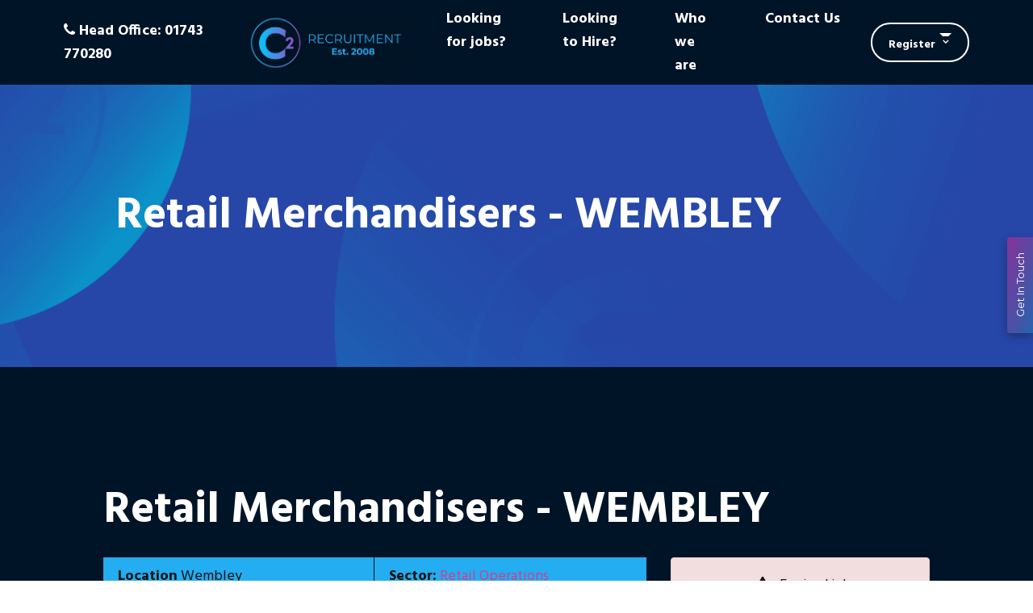

--- FILE ---
content_type: text/html; charset=utf-8
request_url: https://www.c2recruitment.com/job/retail-merchandisers-wembley-17
body_size: 140341
content:
<!DOCTYPE html>
<html lang="en" class="no-js">
<head>
	<meta content="width=device-width, initial-scale=1.0, maximum-scale=1.0, user-scalable=no" name="viewport"/>
<link rel="stylesheet" href="https://cdnjs.cloudflare.com/ajax/libs/font-awesome/6.4.2/css/all.min.css">
<link href="https://fonts.googleapis.com/css2?family=Montserrat:ital,wght@0,100..900;1,100..900&family=Work+Sans:ital,wght@0,100..900;1,100..900&display=swap" rel="stylesheet">

    <link rel="stylesheet" media="screen" href="/db_assets/production/602/application_universal.css?t=1768813207" />
	<style>@font-face{font-family:"Hind";font-style:normal;font-weight:400;font-display:swap;src:url(https://fonts.gstatic.com/s/hind/v11/5aU69_a8oxmIdGd4BDGwgDJm_A.woff2) format("woff2");unicode-range:U+0100-024F,U+0259,U+1E00-1EFF,U+2020,U+20A0-20AB,U+20AD-20CF,U+2113,U+2C60-2C7F,U+A720-A7FF}@font-face{font-family:"Hind";font-style:normal;font-weight:400;font-display:swap;src:url(https://fonts.gstatic.com/s/hind/v11/5aU69_a8oxmIdGl4BDGwgDI.woff2) format("woff2");unicode-range:U+0000-00FF,U+0131,U+0152-0153,U+02BB-02BC,U+02C6,U+02DA,U+02DC,U+2000-206F,U+2074,U+20AC,U+2122,U+2191,U+2193,U+2212,U+2215,U+FEFF,U+FFFD}@font-face{font-family:"Hind";font-style:normal;font-weight:700;font-display:swap;src:url(https://fonts.gstatic.com/s/hind/v11/5aU19_a8oxmIfNJdERKSjRhc9V11uQ.woff2) format("woff2");unicode-range:U+0100-024F,U+0259,U+1E00-1EFF,U+2020,U+20A0-20AB,U+20AD-20CF,U+2113,U+2C60-2C7F,U+A720-A7FF}@font-face{font-family:"Hind";font-style:normal;font-weight:700;font-display:swap;src:url(https://fonts.gstatic.com/s/hind/v11/5aU19_a8oxmIfNJdERySjRhc9V0.woff2) format("woff2");unicode-range:U+0000-00FF,U+0131,U+0152-0153,U+02BB-02BC,U+02C6,U+02DA,U+02DC,U+2000-206F,U+2074,U+20AC,U+2122,U+2191,U+2193,U+2212,U+2215,U+FEFF,U+FFFD}

body{font-family:"Hind",Helvetica,Arial,sans-serif;background:#001427;color:#161616;font-size:18px;line-height:1.618;-webkit-text-size-adjust:none;-webkit-font-smoothing:antialiased}body>div{position:relative}body>div.mm-page{overflow:hidden}::-moz-selection{background:rgba(36,173,240,0.8);color:#ffffff !important}::selection{background:rgba(36,173,240,0.8);color:#ffffff !important}::-webkit-scrollbar{width:4px;position:relative;z-index:999}::-webkit-scrollbar-track{background:rgba(255,255,255,0.2);border-radius:0}::-webkit-scrollbar-thumb{background:#068fd2;border-radius:0}.slick-slider .slick-prev:before,.slick-slider .slick-next:before{color:#24adf0}.slick-slider .slick-prev:before{display:inline-block;font-family:FontAwesome;text-rendering:auto;-webkit-font-smoothing:antialiased;-moz-osx-font-smoothing:grayscale;transform:translate(0, 0);content:"\f104"}.slick-slider .slick-next:before{display:inline-block;font-family:FontAwesome;text-rendering:auto;-webkit-font-smoothing:antialiased;-moz-osx-font-smoothing:grayscale;transform:translate(0, 0);content:"\f105"}.section,#pjax-content{position:relative;padding-top:5rem;padding-bottom:5rem}.section.light,#pjax-content.light{background:#b7b7b7}.section.dark,#pjax-content.dark{background:#011426}.section.white,#pjax-content.white{background:#ffffff}.section.black,#pjax-content.black{background:#000000;color:#fff}.section.black h1,.section.black h2,.section.black h3,.section.black h4,.section.black h5,.section.black h6,.section.black p,.section.black a,.section.black span,.section.black cite,#pjax-content.black h1,#pjax-content.black h2,#pjax-content.black h3,#pjax-content.black h4,#pjax-content.black h5,#pjax-content.black h6,#pjax-content.black p,#pjax-content.black a,#pjax-content.black span,#pjax-content.black cite{color:#fff}.section.black h1,.section.black h2,.section.black h3,.section.black h4,.section.black h5,.section.black h6,.section.black p,.section.black a,.section.black span,.section.black cite,#pjax-content.black h1,#pjax-content.black h2,#pjax-content.black h3,#pjax-content.black h4,#pjax-content.black h5,#pjax-content.black h6,#pjax-content.black p,#pjax-content.black a,#pjax-content.black span,#pjax-content.black cite{color:#fff}.section.primary,#pjax-content.primary{background:#24adf0}.section.secondary,#pjax-content.secondary{background:#161616}.section.third,#pjax-content.third{background:#7c64cd}.section.fourth,#pjax-content.fourth{background:#292728}.section.small,#pjax-content.small{padding-top:2rem;padding-bottom:2rem}@media (max-width: 1229px){.section,#pjax-content{padding-top:3.75rem;padding-bottom:3.75rem}}@media (max-width: 999px){.section,#pjax-content{padding-top:2.5rem;padding-bottom:2.5rem}}@media (max-width: 767px){.section,#pjax-content{padding-top:1.25rem;padding-bottom:1.25rem}}.section-page{padding-top:7rem;padding-bottom:7rem}.section-box{position:relative;padding:1rem;margin-bottom:20px;display:block;min-height:20px}.section-box.light{background:#b7b7b7}.section-box.dark{background:#011426}.section-box.white{background:#ffffff}.section-box.black{background:#000000;color:#fff}.section-box.black h1,.section-box.black h2,.section-box.black h3,.section-box.black h4,.section-box.black h5,.section-box.black h6,.section-box.black p,.section-box.black a,.section-box.black span,.section-box.black cite{color:#fff}.section-box.black h1,.section-box.black h2,.section-box.black h3,.section-box.black h4,.section-box.black h5,.section-box.black h6,.section-box.black p,.section-box.black a,.section-box.black span,.section-box.black cite{color:#fff}.section-box.primary{background:#24adf0}.section-box.secondary{background:#161616}.section-box.third{background:#7c64cd}.section-box.fourth{background:#292728}.section-box h1,.section-box h2,.section-box h3,.section-box h4,.section-box h5,.section-box h6,.section-box span,.section-box p{position:relative}@media (max-width: 767px){.section-box{padding-top:.25rem;padding-bottom:.25rem}}.section-header p{margin:0}.section-header h1,.section-header h2{color:#161616;margin:0}.section-header.white h1,.section-header.white h2,.section-header.white p{color:#ffffff}@media (max-width: 767px){.section-header{margin-bottom:.9rem}}.section-footer{margin-top:1.8rem}@media (max-width: 767px){.section-footer{text-align:center;margin-top:.9rem}.section-footer .button{display:block;width:100%;text-align:center}}p{color:#161616;margin:0 0 1.2rem;line-height:1.6;font-weight:400}p .marker{color:#24adf0}p big{font-size:1.2rem;line-height:1.5}p a{color:#cd4094;-webkit-transition:all .3s linear 0s;-o-transition:all .3s linear 0s;-moz-transition:all .3s linear 0s;transition:all .3s linear 0s}p a:hover{color:#24adf0}h1,h2,h3,h4,h5,h6,.alpha,.beta,.gamma,.delta,.epsilon,.zeta{margin:0 0 1.3rem;color:#222;line-height:1.1}h1 a,h2 a,h3 a,h4 a,h5 a,h6 a,.alpha a,.beta a,.gamma a,.delta a,.epsilon a,.zeta a{color:#e14658;-webkit-transition:all .3s linear 0s;-o-transition:all .3s linear 0s;-moz-transition:all .3s linear 0s;transition:all .3s linear 0s}h1 a:hover,h2 a:hover,h3 a:hover,h4 a:hover,h5 a:hover,h6 a:hover,.alpha a:hover,.beta a:hover,.gamma a:hover,.delta a:hover,.epsilon a:hover,.zeta a:hover{color:#dd3044}h1 .marker,h2 .marker,h3 .marker,h4 .marker,h5 .marker,h6 .marker,.alpha .marker,.beta .marker,.gamma .marker,.delta .marker,.epsilon .marker,.zeta .marker{color:#24adf0}.section.primary h1,.section.primary h2,.section.primary h3,.section.primary h4,.section.primary h5,.section.primary h6,.section.primary .alpha,.section.primary .beta,.section.primary .gamma,.section.primary .delta,.section.primary .epsilon,.section.primary .zeta{color:#161616}h1,.alpha{font-size:63px;font-weight:600}@media (max-width: 767px){h1,.alpha{font-size:28.8px}}h2,.beta{font-size:39.6px;font-weight:400}@media (max-width: 767px){h2,.beta{font-size:31.68px}}h3,.gamma{font-size:28.8px;font-weight:600}@media (max-width: 767px){h3,.gamma{font-size:23.04px}}h4,.delta{font-size:25.2px;font-weight:600}@media (max-width: 767px){h4,.delta{font-size:20.16px}}h5,.epsilon{font-size:23.4px;font-weight:600}@media (max-width: 767px){h5,.epsilon{font-size:18.72px}}h6,.zeta{font-size:21.6px;font-weight:600}@media (max-width: 767px){h6,.zeta{font-size:17.28px}}#content .body article ul li,#content .body article ol li{line-height:1.6;font-weight:400}#content .body article ul li .marker,#content .body article ul li a,#content .body article ol li .marker,#content .body article ol li a{color:#24adf0}#content .body article ul li a:hover,#content .body article ol li a:hover{text-decoration:underline}.text-white{color:#fff}.text-white h1,.text-white h2,.text-white h3,.text-white h4,.text-white h5,.text-white h6,.text-white p,.text-white a,.text-white span,.text-white cite{color:#fff}.text-white h1,.text-white h2,.text-white h3,.text-white h4,.text-white h5,.text-white h6,.text-white p,.text-white a,.text-white span,.text-white cite{color:#fff}.text-black{color:#000}.text-black h1,.text-black h2,.text-black h3,.text-black h4,.text-black h5,.text-black h6,.text-black p,.text-black a,.text-black span,.text-black cite{color:#000}.text-black h1,.text-black h2,.text-black h3,.text-black h4,.text-black h5,.text-black h6,.text-black p,.text-black a,.text-black span,.text-black cite{color:#000}.text-primary{color:#24adf0}.text-primary h1,.text-primary h2,.text-primary h3,.text-primary h4,.text-primary h5,.text-primary h6,.text-primary p,.text-primary a,.text-primary span,.text-primary cite{color:#24adf0}.text-primary h1,.text-primary h2,.text-primary h3,.text-primary h4,.text-primary h5,.text-primary h6,.text-primary p,.text-primary a,.text-primary span,.text-primary cite{color:#24adf0}.text-secondary{color:#161616}.text-secondary h1,.text-secondary h2,.text-secondary h3,.text-secondary h4,.text-secondary h5,.text-secondary h6,.text-secondary p,.text-secondary a,.text-secondary span,.text-secondary cite{color:#161616}.text-secondary h1,.text-secondary h2,.text-secondary h3,.text-secondary h4,.text-secondary h5,.text-secondary h6,.text-secondary p,.text-secondary a,.text-secondary span,.text-secondary cite{color:#161616}.text-main{color:#161616}.text-main h1,.text-main h2,.text-main h3,.text-main h4,.text-main h5,.text-main h6,.text-main p,.text-main a,.text-main span,.text-main cite{color:#161616}.text-main h1,.text-main h2,.text-main h3,.text-main h4,.text-main h5,.text-main h6,.text-main p,.text-main a,.text-main span,.text-main cite{color:#161616}.content-column-2{-webkit-column-count:2;-moz-column-count:2;column-count:2;-webkit-column-gap:10px;-moz-column-gap:10px;column-gap:10px}.content-column-3{-webkit-column-count:3;-moz-column-count:3;column-count:3;-webkit-column-gap:10px;-moz-column-gap:10px;column-gap:10px}.content-column-4{-webkit-column-count:4;-moz-column-count:4;column-count:4;-webkit-column-gap:10px;-moz-column-gap:10px;column-gap:10px}ul.admin_tab{top:150px !important}ul.admin_tab li a{display:block;clear:both}@media (max-width: 767px){.cc_banner-wrapper{display:none !important}}.edit-hint{font-size:0.8rem;display:none !important}.edit-hint:before{content:"\f05a";display:inline-block;margin-right:5px;display:inline-block;font-family:FontAwesome;text-rendering:auto;-webkit-font-smoothing:antialiased;-moz-osx-font-smoothing:grayscale;transform:translate(0, 0)}.edit-only{display:none !important}body.edit .edit-only,body.edit .edit-hint{display:block !important}body.edit .hidden-edit{display:none !important}.flex-display{display:-webkit-box;display:-moz-box;display:-ms-flexbox;display:-webkit-flex;display:flex}.flex-center{height:100%;-webkit-box-align:center;-ms-flex-align:center;-webkit-align-items:center;-moz-align-items:center;align-items:center}.flex-column{-webkit-flex-flow:column;-moz-flex-flow:column;-ms-flex-flow:column;flex-flow:column}.flex-wrap{-webkit-flex-wrap:wrap;-moz-flex-wrap:wrap;-ms-flex-wrap:wrap;flex-wrap:wrap}.flex-wrap-reverse{-webkit-flex-wrap:wrap-reverse;-moz-flex-wrap:wrap-reverse;-ms-flex-wrap:none;flex-wrap:wrap-reverse}.flex-row{-webkit-box-direction:normal;-webkit-box-orient:horizontal;-webkit-flex-direction:row;-moz-flex-direction:row;-ms-flex-direction:row;flex-direction:row}.flex-row-reverse{-webkit-box-direction:reverse;-webkit-box-orient:horizontal;-webkit-flex-direction:row-reverse;-moz-flex-direction:row-reverse;-ms-flex-direction:row-reverse;flex-direction:row-reverse}.flex-column{-webkit-box-direction:normal;-webkit-box-orient:vertical;-webkit-flex-direction:column;-moz-flex-direction:column;-ms-flex-direction:column;flex-direction:column}.flex-column-reverse{-webkit-box-direction:reverse;-webkit-box-orient:vertical;-webkit-flex-direction:column-reverse;-moz-flex-direction:column-reverse;-ms-flex-direction:column-reverse;flex-direction:column-reverse}.jc-flex-start{-webkit-box-pack:start;-ms-flex-pack:start;-webkit-justify-content:flex-start;-moz-justify-content:flex-start;justify-content:flex-start}.jc-flex-end{-webkit-box-pack:end;-ms-flex-pack:end;-webkit-justify-content:flex-end;-moz-justify-content:flex-end;justify-content:flex-end}.jc-center{-webkit-box-pack:center;-ms-flex-pack:center;-webkit-justify-content:center;-moz-justify-content:center;justify-content:center}.jc-space-between{-webkit-box-pack:justify;-ms-flex-pack:justify;-webkit-justify-content:space-between;-moz-justify-content:space-between;justify-content:space-between}.jc-space-evenly{-ms-flex-pack:distribute;-webkit-justify-content:space-evenly;-moz-justify-content:space-evenly;justify-content:space-evenly}.jc-space-around{-ms-flex-pack:distribute;-webkit-justify-content:space-around;-moz-justify-content:space-around;justify-content:space-around}.ac-flex-start{-webkit-align-content:flex-start;-moz-align-content:flex-start;-ms-flex-line-pack:start;align-content:flex-start}.ac-flex-end{-webkit-align-content:flex-end;-moz-align-content:flex-end;-ms-flex-line-pack:end;align-content:flex-end}.ac-center{-webkit-align-content:center;-moz-align-content:center;-ms-flex-line-pack:center;align-content:center}.ac-baseline{-webkit-align-content:space-between;-moz-align-content:space-between;-ms-flex-line-pack:space-between;align-content:space-between}.ac-around{-webkit-align-content:space-around;-moz-align-content:space-around;-ms-flex-line-pack:space-around;align-content:space-around}.ac-stretch{-webkit-align-content:stretch;-moz-align-content:stretch;-ms-flex-line-pack:stretch;align-content:stretch}.ai-flex-start{-webkit-box-align:start;-ms-flex-align:start;-webkit-align-items:flex-start;-moz-align-items:flex-start;align-items:flex-start}.ai-flex-end{-webkit-box-align:end;-ms-flex-align:end;-webkit-align-items:flex-end;-moz-align-items:flex-end;align-items:flex-end}.ai-center{-webkit-box-align:center;-ms-flex-align:center;-webkit-align-items:center;-moz-align-items:center;align-items:center}.ai-baseline{-webkit-box-align:baseline;-ms-flex-align:baseline;-webkit-align-items:baseline;-moz-align-items:baseline;align-items:baseline}.ai-stretch{-webkit-box-align:stretch;-ms-flex-align:stretch;-webkit-align-items:stretch;-moz-align-items:stretch;align-items:stretch}.self-align-start{-webkit-align-self:flex-start;-moz-align-self:flex-start;-ms-flex-item-align:start;align-self:flex-start}.self-align-end{-webkit-align-self:flex-end;-moz-align-self:flex-end;-ms-flex-item-align:end;align-self:flex-end}.self-align-center{-webkit-align-self:center;-moz-align-self:center;-ms-flex-item-align:center;align-self:center}.self-align-baseline{-webkit-align-self:baseline;-moz-align-self:baseline;-ms-flex-item-align:baseline;align-self:baseline}.flex-25{flex:1 25%}.flex-33{flex:1 33%}.flex-45{flex:1 45%}.bg-img{position:absolute;z-index:0;top:0;bottom:0;left:0;right:0;overflow:hidden;margin:0}.bg-img img{width:100%;height:100%;font-family:"object-fit: cover; object-position: 50% 50%;";object-fit:cover;min-height:initial !important;max-height:none !important}.bg-img:after{content:"";display:none;position:absolute;z-index:0;top:0;bottom:0;left:0;right:0}.bg-img.dark:after{display:block;background:rgba(1,20,38,0.8)}.bg-img.light:after{display:block;background:rgba(183,183,183,0.8)}.bg-img.white:after{display:block;background:rgba(255,255,255,0.8)}.bg-img.black:after{display:block;background:rgba(0,0,0,0.8)}.bg-img.primary:after{display:block;background:rgba(36,173,240,0.8)}.bg-img.secondary:after{display:block;background:rgba(22,22,22,0.8)}.bg-img.left{right:auto;left:0;width:50%}.bg-img.right{left:auto;right:0;width:50%}body.edit .bg-img{position:relative;height:300px}body.edit .bg-img .img-container{width:100%;height:100%}body.edit .bg-img:after{pointer-events:none}.fg-text{position:absolute;z-index:1;width:100%;padding:20px;background:rgba(255,255,255,0.7)}.fg-text.dark{background:rgba(0,0,0,0.7)}body.edit .fg-text{position:relative;height:300px}body.edit .fg-text:after{pointer-events:none}.fg-top{top:0}.fg-bottom{bottom:0}.fg-full{top:0;right:0;bottom:0;left:0}.block-link{display:block;position:relative}figure.responsive{width:100%;margin:0}figure.responsive img,figure.responsive svg{width:100%;height:auto}figure.margin-auto img{margin:auto}.responsive-svg svg,.responsive-svg div>svg{max-width:100%;max-height:100%;height:auto}.round img{display:inline-block;border-radius:50%}ul.format,ol.format{padding:0;margin:0;list-style-type:none}ul.format.padd-right li,ol.format.padd-right li{padding-right:1rem}ul.format.padd-bottom li,ol.format.padd-bottom li{padding-bottom:1rem}dl.format dd,dl.format dt{display:inline}.button{display:inline-block;font-size:1rem;line-height:1;padding:0.8rem 1.6rem;border-radius:0;border:solid 1px #161616;background:#161616;color:#ffffff;cursor:pointer;-webkit-transition:all .3s linear 0s;-o-transition:all .3s linear 0s;-moz-transition:all .3s linear 0s;transition:all .3s linear 0s}.button:hover{background:#161616;border:solid 1px #161616;color:#24adf0}.button.block{padding:1rem 0.5rem;display:block;text-align:center}.button.button-xs{font-size:0.9rem;padding:0.4rem 0.8rem}.button.primary{display:inline-block;font-size:1rem;line-height:1;padding:0.8rem 1.6rem;border-radius:0;border:solid 1px #161616;background:#161616;color:#ffffff;cursor:pointer;-webkit-transition:all .3s linear 0s;-o-transition:all .3s linear 0s;-moz-transition:all .3s linear 0s;transition:all .3s linear 0s;color:#161616;background:#24adf0;border:solid 4px #24adf0}.button.primary:hover{background:#161616;border:solid 1px #161616;color:#24adf0}.button.primary.block{padding:1rem 0.5rem;display:block;text-align:center}.button.primary.button-xs{font-size:0.9rem;padding:0.4rem 0.8rem}.button.primary:hover{background:#1099dc;border:solid 4px #1099dc;color:#161616}.button.primary.reverse{display:inline-block;font-size:1rem;line-height:1;padding:0.8rem 1.6rem;border-radius:0;border:solid 1px #161616;background:#161616;color:#ffffff;cursor:pointer;-webkit-transition:all .3s linear 0s;-o-transition:all .3s linear 0s;-moz-transition:all .3s linear 0s;transition:all .3s linear 0s;border:4px solid #ffffff;color:#ffffff;background:transparent}.button.primary.reverse:hover{background:#161616;border:solid 1px #161616;color:#24adf0}.button.primary.reverse.block{padding:1rem 0.5rem;display:block;text-align:center}.button.primary.reverse.button-xs{font-size:0.9rem;padding:0.4rem 0.8rem}.button.primary.reverse:hover{color:#161616;background:#ffffff;border:4px solid #ffffff}.button.secondary{display:inline-block;font-size:1rem;line-height:1;padding:0.8rem 1.6rem;border-radius:0;border:solid 1px #161616;background:#161616;color:#ffffff;cursor:pointer;-webkit-transition:all .3s linear 0s;-o-transition:all .3s linear 0s;-moz-transition:all .3s linear 0s;transition:all .3s linear 0s;color:#ffffff;background:#161616;border:solid 1px #161616}.button.secondary:hover{background:#161616;border:solid 1px #161616;color:#24adf0}.button.secondary.block{padding:1rem 0.5rem;display:block;text-align:center}.button.secondary.button-xs{font-size:0.9rem;padding:0.4rem 0.8rem}.button.secondary:hover{color:#ffffff;background:#020202;border:solid 1px #161616}.button.secondary.reverse{display:inline-block;font-size:1rem;line-height:1;padding:0.8rem 1.6rem;border-radius:0;border:solid 1px #161616;background:#161616;color:#ffffff;cursor:pointer;-webkit-transition:all .3s linear 0s;-o-transition:all .3s linear 0s;-moz-transition:all .3s linear 0s;transition:all .3s linear 0s;border:4px solid #161616;color:#161616;background:transparent}.button.secondary.reverse:hover{background:#161616;border:solid 1px #161616;color:#24adf0}.button.secondary.reverse.block{padding:1rem 0.5rem;display:block;text-align:center}.button.secondary.reverse.button-xs{font-size:0.9rem;padding:0.4rem 0.8rem}.button.secondary.reverse:hover{color:#24adf0;background:#161616;border:4px solid #161616}.button.third{display:inline-block;font-size:1rem;line-height:1;padding:0.8rem 1.6rem;border-radius:0;border:solid 1px #161616;background:#161616;color:#ffffff;cursor:pointer;-webkit-transition:all .3s linear 0s;-o-transition:all .3s linear 0s;-moz-transition:all .3s linear 0s;transition:all .3s linear 0s}.button.third:hover{background:#161616;border:solid 1px #161616;color:#24adf0}.button.third.block{padding:1rem 0.5rem;display:block;text-align:center}.button.third.button-xs{font-size:0.9rem;padding:0.4rem 0.8rem}.button.fourth{display:inline-block;font-size:1rem;line-height:1;padding:0.8rem 1.6rem;border-radius:0;border:solid 1px #161616;background:#161616;color:#ffffff;cursor:pointer;-webkit-transition:all .3s linear 0s;-o-transition:all .3s linear 0s;-moz-transition:all .3s linear 0s;transition:all .3s linear 0s}.button.fourth:hover{background:#161616;border:solid 1px #161616;color:#24adf0}.button.fourth.block{padding:1rem 0.5rem;display:block;text-align:center}.button.fourth.button-xs{font-size:0.9rem;padding:0.4rem 0.8rem}.button.button-center{margin:0 auto}.bg-white{background:#ffffff}.bg-black{background:#000000}.bg-light{background:#b7b7b7}.bg-dark{background:#011426}.bg-primary{background:#24adf0}.bg-secondary{background:#161616}.border{border:1px solid #24adf0}.border.width2{border-width:2px}.border.width3{border-width:3px}.border.width4{border-width:4px}.border.primary{border-color:#24adf0}.border.secondary{border-color:#161616}.border.third{border-color:#7c64cd}.border.fourth{border-color:#292728}.border.dark{border-color:#011426}.border.light{border-color:#b7b7b7}.border.white{border-color:#ffffff}.border.black{border-color:#000000}.border.border-0{border:0}.border.top-0{border-top:0}.border.right-0{border-right:0}.border.bottom-0{border-bottom:0}.border.left-0{border-left:0}.border.rounded{border-radius:0.25rem}.border.rounded-top{border-top-left-radius:0.25rem;border-top-right-radius:0.25rem}.border.rounded-right{border-top-right-radius:0.25rem;border-bottom-right-radius:0.25rem}.border.rounded-bottom{border-bottom-right-radius:0.25rem;border-bottom-left-radius:0.25rem}.border.rounded-left{border-top-left-radius:0.25rem;border-bottom-left-radius:0.25rem}.border.rounded-circle{border-radius:50%}.border.rounded-0{border-radius:0}#map{height:300px}.footer-notice-container{z-index:100}#pagination,.results-nav{margin:20px 0;text-align:right;width:auto}#pagination p,#pagination nav,.results-nav p,.results-nav nav{display:inline-block;font-size:1rem;font-weight:400;line-height:100%;margin:0}#pagination nav.pagination,.results-nav nav.pagination{font-size:0.9rem;border-radius:3px;width:fit-content;overflow:hidden}#pagination nav.pagination span,.results-nav nav.pagination span{color:#161616;float:left;border:none}#pagination nav.pagination span:last-of-type,.results-nav nav.pagination span:last-of-type{border-right:none}#pagination nav.pagination span a,.results-nav nav.pagination span a{padding:12px 17px;display:inline-block;color:#161616;background:#ffffff}#pagination nav.pagination span a:hover,.results-nav nav.pagination span a:hover{color:#fff;background:#161616}#pagination nav.pagination span.current,.results-nav nav.pagination span.current{background:#24adf0;font-weight:bold;padding:12px 17px;display:inline-block;color:#ffffff}#pagination nav.pagination span.gap,.results-nav nav.pagination span.gap{display:none}#pagination nav.pagination span.prev,#pagination nav.pagination span.next,#pagination nav.pagination span.first,#pagination nav.pagination span.last,.results-nav nav.pagination span.prev,.results-nav nav.pagination span.next,.results-nav nav.pagination span.first,.results-nav nav.pagination span.last{margin:0}#pagination nav.pagination span.prev a,#pagination nav.pagination span.next a,#pagination nav.pagination span.first a,#pagination nav.pagination span.last a,.results-nav nav.pagination span.prev a,.results-nav nav.pagination span.next a,.results-nav nav.pagination span.first a,.results-nav nav.pagination span.last a{padding:12px;margin:0;display:inline-block;background:#ffffff;color:#161616}#pagination nav.pagination span.prev a i,#pagination nav.pagination span.next a i,#pagination nav.pagination span.first a i,#pagination nav.pagination span.last a i,.results-nav nav.pagination span.prev a i,.results-nav nav.pagination span.next a i,.results-nav nav.pagination span.first a i,.results-nav nav.pagination span.last a i{display:none}#pagination nav.pagination span.prev a:hover,#pagination nav.pagination span.next a:hover,#pagination nav.pagination span.first a:hover,#pagination nav.pagination span.last a:hover,.results-nav nav.pagination span.prev a:hover,.results-nav nav.pagination span.next a:hover,.results-nav nav.pagination span.first a:hover,.results-nav nav.pagination span.last a:hover{background:#161616;color:#ffffff}.client-slider figure{height:100px}.client-slider figure img,.client-slider figure .slider-item{width:100%;height:100%;font-family:"object-fit: contain; object-position: 50% 50%;";object-fit:contain;min-height:initial !important;max-height:none !important;max-width:150px;margin:0 auto}.blog-details{padding:20px}.slick-slider .slick-slide{margin:0 .5rem}.fa-linkedin{color:#007bb6}.fa-youtube{color:#b00}.fa-facebook{color:#3b5998}.fa-twitter{color:#00b6f1}.fa-google-plus{color:#df4a32}.fa-instagram{color:#c32aa3}.fa-pinterest{color:#cb2027}.fa-skype{color:#00aff0}.fa-xing{color:#026466}.section .fa{padding:0 10px}.header{position:relative;width:100%;background:#ffffff;z-index:10;padding-top:20px;padding-bottom:20px}.header.transparent{background:transparent}.header.primary{background:#24adf0}.header.secondary{background:#161616}.header.dark{background:rgba(1,20,38,0.8)}.header.light{background:rgba(183,183,183,0.8)}.header.white{background:rgba(255,255,255,0.8)}.header.black{background:rgba(0,0,0,0.8)}.header.absolute{position:absolute}.header.fixed{position:fixed}body.edit .header{position:relative !important}.header-logo,.footer-logo{display:inline-block;float:left;height:130px}.header-logo a,.footer-logo a{background:url(https://image-assets.eu-2.volcanic.cloud/api/v1/assets/images/179e190b5324cb92bcacd281d7bbdd50?t=1611297914) no-repeat center center;background-size:contain;display:inline-block;width:430px;height:130px;text-indent:-9999px}#header-main-nav>ul li>ul{display:none}#header-main-nav>ul li.dropdown:hover>ul.dropdown-menu{display:block;width:auto}.header-content{line-height:130px;-webkit-box-pack:end;-ms-flex-pack:end;-webkit-justify-content:flex-end;-moz-justify-content:flex-end;justify-content:flex-end}.header-social-links{display:inline-block}.header-social-links li{padding:0 10px;display:inline-block}#top-links{padding:0 20px;display:inline-block}#top-links li{display:inline-block}#top-links.flex-display{display:-webkit-box;display:-moz-box;display:-ms-flexbox;display:-webkit-flex;display:flex}#header-languages{display:inline-block}#header-languages .langbox{pointer-events:none}#utility-nav{padding:0 0 0 20px}#utility-nav #menu{display:none}.focus-header{text-align:center;background:#161616;padding-top:20px;padding-bottom:20px;margin-bottom:20px}.focus-header .logo{display:inline-block;margin:0}.focus-header .logo a{display:block;width:300px;height:100px;text-indent:-9999px;background:url(https://image-assets.eu-2.volcanic.cloud/api/v1/assets/images/179e190b5324cb92bcacd281d7bbdd50?t=1611297914) center center no-repeat;background-size:contain;-webkit-transition:all .3s linear 0s;-o-transition:all .3s linear 0s;-moz-transition:all .3s linear 0s;transition:all .3s linear 0s}.focus-header .logo a:hover{opacity:0.8}.main-banner{min-height:500px;position:relative}.main-banner .container,.main-banner .container-fluid{position:relative}.main-banner article{width:100%;z-index:1}.main-banner .slick-slider,.main-banner .slick-list,.main-banner .slick-track,.main-banner .slider-item{height:100%}.main-banner .slick-slide{margin:0;position:relative}.main-banner .slider-item{display:none}.main-banner .slider-item.slick-slide{display:block}body.edit .main-banner{height:inherit}body.edit .main-banner .inline-form{display:none}.sub-banner{height:20vh;min-height:350px;position:relative}.sub-banner .container,.sub-banner .container-fluid{position:relative}.sub-banner article{width:100%;z-index:1}@media (max-width: 767px){.sub-banner{min-height:150px}}body.edit .sub-banner{height:inherit}.inline-form{margin-top:20px;margin-bottom:20px}.inline-form .dynamic-form,.inline-form .form{width:100%}.inline-form .well{padding:0;margin:0;background:none;border:none;border-radius:0;-webkit-box-shadow:none;box-shadow:none}.inline-form form{display:-webkit-box;display:-moz-box;display:-ms-flexbox;display:-webkit-flex;display:flex;-webkit-box-align:end;-ms-flex-align:end;-webkit-align-items:flex-end;-moz-align-items:flex-end;align-items:flex-end;width:100%}.inline-form form dl{width:100%;display:-webkit-box;display:-moz-box;display:-ms-flexbox;display:-webkit-flex;display:flex}.inline-form form>div.input:not(.hidden),.inline-form form #query,.inline-form form #location{-webkit-box-flex:1;-webkit-flex-grow:1;-moz-flex-grow:1;-ms-flex-positive:1;flex-grow:1;width:100%}.inline-form form .easy-autocomplete,.inline-form form dd:not(.actions),.inline-form form span.twitter-typeahead{-webkit-box-flex:1;-webkit-flex-grow:1;-moz-flex-grow:1;-ms-flex-positive:1;flex-grow:1;width:100%}.inline-form form .easy-autocomplete input,.inline-form form dd:not(.actions) input,.inline-form form span.twitter-typeahead input{width:100%}.inline-form form .easy-autocomplete{height:100%;width:100%}.inline-form form div.actions .btn{display:inline-block;font-size:1rem;line-height:1;padding:0.8rem 1.6rem;border-radius:0;border:solid 1px #161616;background:#161616;color:#ffffff;cursor:pointer;-webkit-transition:all .3s linear 0s;-o-transition:all .3s linear 0s;-moz-transition:all .3s linear 0s;transition:all .3s linear 0s;line-height:normal}.inline-form form div.actions .btn:hover{background:#161616;border:solid 1px #161616;color:#24adf0}.inline-form form div.actions .btn.block{padding:1rem 0.5rem;display:block;text-align:center}.inline-form form div.actions .btn.button-xs{font-size:0.9rem;padding:0.4rem 0.8rem}.inline-form form div.actions .btn:hover{border:none}.inline-form form input{display:inline-block;font-size:1rem;line-height:normal;padding:0.7rem 1rem;border-radius:0;background:#b7b7b7;color:#161616;height:100%;-webkit-transition:all .3s linear 0s;-o-transition:all .3s linear 0s;-moz-transition:all .3s linear 0s;transition:all .3s linear 0s;border:none}.inline-form form input:focus{-webkit-box-shadow:inset 0 1px 5px rgba(36,173,240,0.5);box-shadow:inset 0 1px 5px rgba(36,173,240,0.5)}.inline-form form button,.inline-form form input{line-height:normal;height:100%}.inline-form form button.submit{padding:0.7rem 1rem;font-size:1rem}.inline-form button,.inline-form input,.inline-form optgroup,.inline-form select,.inline-form textarea{font-family:"Hind",Helvetica,Arial,sans-serif}.contact-form{padding-top:20px;padding-bottom:20px;background:transparent}.contact-form .dynamic-form .well{background:transparent;border-radius:0;padding:0}.contact-form form>div{padding:0 10px 10px 10px}.contact-form form>div input,.contact-form form>div textarea{border-radius:0}.contact-form form>div.actions input{display:inline-block;font-size:1rem;line-height:1;padding:0.8rem 1.6rem;border-radius:0;border:solid 1px #161616;background:#161616;color:#ffffff;cursor:pointer;-webkit-transition:all .3s linear 0s;-o-transition:all .3s linear 0s;-moz-transition:all .3s linear 0s;transition:all .3s linear 0s}.contact-form form>div.actions input:hover{background:#161616;border:solid 1px #161616;color:#24adf0}.contact-form form>div.actions input.block{padding:1rem 0.5rem;display:block;text-align:center}.contact-form form>div.actions input.button-xs{font-size:0.9rem;padding:0.4rem 0.8rem}.contact-form.col-2 form{display:-webkit-box;display:-moz-box;display:-ms-flexbox;display:-webkit-flex;display:flex;-webkit-flex-wrap:wrap;-moz-flex-wrap:wrap;-ms-flex-wrap:wrap;flex-wrap:wrap}.contact-form.col-2 form>div.input:nth-child(2n+1){padding-left:0;padding-right:10px}.contact-form.col-2 form>div.input:nth-child(4n+1){padding-left:10px;padding-right:0px}.contact-form.col-2 form>div.input{flex:1 50%}.contact-form.col-2 form>div.actions,.contact-form.col-2 form>div.input.text{flex:1 100%;padding-left:0;padding-right:0}.contact-form.bg-primary .well{background:#24adf0}.contact-form.bg-white .well{background:#ffffff}.contact-form.bg-black .well{background:#000000}.contact-form.bg-light .well{background:#b7b7b7}.contact-form.bg-dark .well{background:#011426}.contact-form.bg-primary .well{background:#24adf0}.contact-form.bg-secondary .well{background:#161616}.contact-form.submit-primary form>div.actions input{display:inline-block;font-size:1rem;line-height:1;padding:0.8rem 1.6rem;border-radius:0;border:solid 1px #161616;background:#161616;color:#ffffff;cursor:pointer;-webkit-transition:all .3s linear 0s;-o-transition:all .3s linear 0s;-moz-transition:all .3s linear 0s;transition:all .3s linear 0s;color:#161616;background:#24adf0;border:solid 4px #24adf0}.contact-form.submit-primary form>div.actions input:hover{background:#161616;border:solid 1px #161616;color:#24adf0}.contact-form.submit-primary form>div.actions input.block{padding:1rem 0.5rem;display:block;text-align:center}.contact-form.submit-primary form>div.actions input.button-xs{font-size:0.9rem;padding:0.4rem 0.8rem}.contact-form.submit-primary form>div.actions input:hover{background:#1099dc;border:solid 4px #1099dc;color:#161616}.contact-form.submit-primary-reverse form>div.actions input{display:inline-block;font-size:1rem;line-height:1;padding:0.8rem 1.6rem;border-radius:0;border:solid 1px #161616;background:#161616;color:#ffffff;cursor:pointer;-webkit-transition:all .3s linear 0s;-o-transition:all .3s linear 0s;-moz-transition:all .3s linear 0s;transition:all .3s linear 0s;border:4px solid #ffffff;color:#ffffff;background:transparent}.contact-form.submit-primary-reverse form>div.actions input:hover{background:#161616;border:solid 1px #161616;color:#24adf0}.contact-form.submit-primary-reverse form>div.actions input.block{padding:1rem 0.5rem;display:block;text-align:center}.contact-form.submit-primary-reverse form>div.actions input.button-xs{font-size:0.9rem;padding:0.4rem 0.8rem}.contact-form.submit-primary-reverse form>div.actions input:hover{color:#161616;background:#ffffff;border:4px solid #ffffff}.contact-form.submit-secondary form>div.actions input{display:inline-block;font-size:1rem;line-height:1;padding:0.8rem 1.6rem;border-radius:0;border:solid 1px #161616;background:#161616;color:#ffffff;cursor:pointer;-webkit-transition:all .3s linear 0s;-o-transition:all .3s linear 0s;-moz-transition:all .3s linear 0s;transition:all .3s linear 0s;color:#ffffff;background:#161616;border:solid 1px #161616}.contact-form.submit-secondary form>div.actions input:hover{background:#161616;border:solid 1px #161616;color:#24adf0}.contact-form.submit-secondary form>div.actions input.block{padding:1rem 0.5rem;display:block;text-align:center}.contact-form.submit-secondary form>div.actions input.button-xs{font-size:0.9rem;padding:0.4rem 0.8rem}.contact-form.submit-secondary form>div.actions input:hover{color:#ffffff;background:#020202;border:solid 1px #161616}.contact-form.submit-secondary-reverse form>div.actions input{display:inline-block;font-size:1rem;line-height:1;padding:0.8rem 1.6rem;border-radius:0;border:solid 1px #161616;background:#161616;color:#ffffff;cursor:pointer;-webkit-transition:all .3s linear 0s;-o-transition:all .3s linear 0s;-moz-transition:all .3s linear 0s;transition:all .3s linear 0s;border:4px solid #161616;color:#161616;background:transparent}.contact-form.submit-secondary-reverse form>div.actions input:hover{background:#161616;border:solid 1px #161616;color:#24adf0}.contact-form.submit-secondary-reverse form>div.actions input.block{padding:1rem 0.5rem;display:block;text-align:center}.contact-form.submit-secondary-reverse form>div.actions input.button-xs{font-size:0.9rem;padding:0.4rem 0.8rem}.contact-form.submit-secondary-reverse form>div.actions input:hover{color:#24adf0;background:#161616;border:4px solid #161616}.contact-form.submit-third form>div.actions input{display:inline-block;font-size:1rem;line-height:1;padding:0.8rem 1.6rem;border-radius:0;border:solid 1px #161616;background:#161616;color:#ffffff;cursor:pointer;-webkit-transition:all .3s linear 0s;-o-transition:all .3s linear 0s;-moz-transition:all .3s linear 0s;transition:all .3s linear 0s}.contact-form.submit-third form>div.actions input:hover{background:#161616;border:solid 1px #161616;color:#24adf0}.contact-form.submit-third form>div.actions input.block{padding:1rem 0.5rem;display:block;text-align:center}.contact-form.submit-third form>div.actions input.button-xs{font-size:0.9rem;padding:0.4rem 0.8rem}.contact-form.submit-fourth form>div.actions input{display:inline-block;font-size:1rem;line-height:1;padding:0.8rem 1.6rem;border-radius:0;border:solid 1px #161616;background:#161616;color:#ffffff;cursor:pointer;-webkit-transition:all .3s linear 0s;-o-transition:all .3s linear 0s;-moz-transition:all .3s linear 0s;transition:all .3s linear 0s}.contact-form.submit-fourth form>div.actions input:hover{background:#161616;border:solid 1px #161616;color:#24adf0}.contact-form.submit-fourth form>div.actions input.block{padding:1rem 0.5rem;display:block;text-align:center}.contact-form.submit-fourth form>div.actions input.button-xs{font-size:0.9rem;padding:0.4rem 0.8rem}.tt-menu a.item{display:-webkit-box;display:-moz-box;display:-ms-flexbox;display:-webkit-flex;display:flex;-webkit-box-pack:justify;-ms-flex-pack:justify;-webkit-justify-content:space-between;-moz-justify-content:space-between;justify-content:space-between}.tt-menu a.item.tt-cursor,.tt-menu a.item:hover{background:#b7b7b7}.tt-menu a.item .left{display:-webkit-box;display:-moz-box;display:-ms-flexbox;display:-webkit-flex;display:flex;-webkit-box-align:center;-ms-flex-align:center;-webkit-align-items:center;-moz-align-items:center;align-items:center}.tt-menu a.item .left .hint1{color:#cd4094}@media (max-width: 999px){.social-stream .feed-wrapper .feed .feed-item{display:none}.social-stream .feed-wrapper .feed .feed-item:nth-of-type(1),.social-stream .feed-wrapper .feed .feed-item:nth-of-type(2),.social-stream .feed-wrapper .feed .feed-item:nth-of-type(3){display:block}}.footer{position:relative;background:#ffffff;z-index:10}.footer.primary{background:#24adf0}.footer.secondary{background:#161616}.footer.dark-op{background:rgba(1,20,38,0.8)}.footer.dark{background:#011426}.footer.light{background:rgba(183,183,183,0.8)}.footer.white{background:rgba(255,255,255,0.8)}.footer.black{background:rgba(0,0,0,0.8)}.footer #volcanic{color:#ffffff}.footer #volcanic span{display:inline-block;width:73px;height:19px;margin-left:5px;text-indent:-9999px;background:url(https://d3jh33bzyw1wep.cloudfront.net/s3/W1siZiIsInRoZW1lX2Fzc2V0cy9ncmFmdG9uLXJlY3J1aXRtZW50L3BuZy92b2xjYW5pYy1sb2dvLnBuZyJdXQ) center center no-repeat;background-size:100%}.linkedin{display:-webkit-box;display:-moz-box;display:-ms-flexbox;display:-webkit-flex;display:flex;-webkit-box-align:center;-ms-flex-align:center;-webkit-align-items:center;-moz-align-items:center;align-items:center;-webkit-box-pack:center;-ms-flex-pack:center;-webkit-justify-content:center;-moz-justify-content:center;justify-content:center}.slider-owl{display:-webkit-box;display:-moz-box;display:-ms-flexbox;display:-webkit-flex;display:flex;-webkit-box-align:center;-ms-flex-align:center;-webkit-align-items:center;-moz-align-items:center;align-items:center;-webkit-box-pack:center;-ms-flex-pack:center;-webkit-justify-content:center;-moz-justify-content:center;justify-content:center}.slider-owl .owl-controls{width:3%;display:-webkit-box;display:-moz-box;display:-ms-flexbox;display:-webkit-flex;display:flex;-webkit-box-align:center;-ms-flex-align:center;-webkit-align-items:center;-moz-align-items:center;align-items:center;-webkit-box-pack:center;-ms-flex-pack:center;-webkit-justify-content:center;-moz-justify-content:center;justify-content:center}.slider-owl .slider-wrapper{width:94%}.vh50{height:50vh}.vh75{height:75vh}.vh100{height:100vh}.height100{height:100%}.width100{width:100%}.position-relative{position:relative}.margin-auto{margin:auto}.position-absolute{position:absolute}.position-absolute.top{top:0}.position-absolute.left{left:0}.position-absolute.right{right:0}.position-absolute.bottom{bottom:0}.breakpoint-lg{width:1229px}.breakpoint-md{width:999px}.breakpoint-sm{width:767px}

body{margin:0;font-family:"Hind",Helvetica,Arial,sans-serif;font-size:18px;font-weight:600;line-height:1.618;color:#161616;background-color:#fff}body.overflow-hidden{overflow:hidden}body d-tag,body h1,body h2,body h3,body h4,body h5{line-height:1.4}body [class*="mayon-h"]{display:block}body h1{font-weight:600}body h2{font-weight:400}body h3{font-weight:600}body h4{font-weight:600}body h5{font-weight:600}body h6{font-weight:600}body a{color:#cd4094;text-decoration:none}body a:hover{color:#24adf0;text-decoration:none}body ul,body ol{list-style:none;padding:0}body :focus:not(:focus-visible){outline:none}body :focus-visible{border:1px solid #cd4094}.hidden{display:none}#content article figure{margin:0 0 1em}#content article figure[align="center"]{margin-left:auto;margin-right:auto}#content article table{margin:1em 0}#content article table tr td,#content article table tr th{padding:10px}article ul,article ol{list-style:disc;padding:0 0em 0.5em 2em}article ul li,article ol li{position:relative;line-height:1.618}article ul li p,article ol li p{margin-bottom:0.8em}article ol{list-style:decimal}article ol li{padding:0.5em 0.5em 0}article ol[type="I"] li{list-style:upper-roman}article ol[type="i"] li{list-style:lower-roman}article ol[type="a"] li{list-style:lower-alpha}article ol[type="A"] li{list-style:upper-alpha}article video,article iframe{max-width:100%}figure img{max-width:100%}figure.grayscale,figure.img__grayscale{filter:grayscale(1);-webkit-filter:grayscale(1);-moz-filter:grayscale(1);-o-filter:grayscale(1);-ms-filter:grayscale(1)}figure.rounded,figure.img__rounded{-webkit-border-radius:10px;-moz-border-radius:10px;-ms-border-radius:10px;border-radius:10px}figure.rounded img,figure.img__rounded img{-webkit-border-radius:10px;-moz-border-radius:10px;-ms-border-radius:10px;border-radius:10px}figure.rounded-circle,figure.img__circle{-webkit-border-radius:50%;-moz-border-radius:50%;-ms-border-radius:50%;border-radius:50%}figure.rounded-circle img,figure.img__circle img{-webkit-border-radius:50%;-moz-border-radius:50%;-ms-border-radius:50%;border-radius:50%}figure.organic,figure.img__organic{-webkit-border-radius:40% 60% 55% 45%/46% 40% 60% 54%;-moz-border-radius:40% 60% 55% 45%/46% 40% 60% 54%;-ms-border-radius:40% 60% 55% 45%/46% 40% 60% 54%;border-radius:40% 60% 55% 45%/46% 40% 60% 54%;overflow:hidden}figure.organic img,figure.img__organic img{-webkit-border-radius:40% 60% 55% 45%/46% 40% 60% 54%;-moz-border-radius:40% 60% 55% 45%/46% 40% 60% 54%;-ms-border-radius:40% 60% 55% 45%/46% 40% 60% 54%;border-radius:40% 60% 55% 45%/46% 40% 60% 54%}figure.square-image,figure.img__square{-webkit-border-radius:0;-moz-border-radius:0;-ms-border-radius:0;border-radius:0}figure.square-image img,figure.img__square img{-webkit-border-radius:0;-moz-border-radius:0;-ms-border-radius:0;border-radius:0}.mediaWrapper{position:relative;width:100%;padding-bottom:56.25%;margin-bottom:1.5em}.mediaWrapper iframe,.mediaWrapper .iframe-video{position:absolute;top:0;left:0;width:100%;height:100%;border:0}.icon_save,.icon_fav{position:relative}.icon_save:after,.icon_fav:after{display:inline-block;position:absolute;top:50%;transform:translateY(-50%);right:2em}.icon_save:after{-moz-osx-font-smoothing:grayscale;-webkit-font-smoothing:antialiased;display:inline-block;font-style:normal;font-variant:normal;text-rendering:auto;line-height:1;font-family:"Font Awesome 6 Free";font-weight:900;content:"\f097"}.icon_fav:after{-moz-osx-font-smoothing:grayscale;-webkit-font-smoothing:antialiased;display:inline-block;font-style:normal;font-variant:normal;text-rendering:auto;line-height:1;font-family:"Font Awesome 6 Free";font-weight:900;content:"\f02e";font-weight:normal}.icon svg{height:18px;width:18px;margin-right:0.25em}svg .theme-primary,svg .theme-color{fill:#24adf0}[class*="__slider"]{opacity:0}[class*="__slider"].slick-initialized,[class*="__slider"].ri-grid-loading{opacity:1}.grid{position:relative;margin:0 auto;padding:0;width:90%}.grid-fluid{width:100%}@media (min-width: 1600px){.grid{width:100%;max-width:1440px}}.spacer{padding-right:2em}@media (max-width: 767px){.spacer{padding:0}}.grid-flex{display:-webkit-box;display:-moz-box;display:-ms-flexbox;display:-webkit-flex;display:flex;-webkit-box-align:stretch;-ms-flex-align:stretch;-webkit-align-items:stretch;-moz-align-items:stretch;align-items:stretch;-webkit-box-direction:normal;-webkit-box-orient:horizontal;-webkit-flex-direction:row;-moz-flex-direction:row;-ms-flex-direction:row;flex-direction:row;-webkit-box-pack:justify;-ms-flex-pack:justify;-webkit-justify-content:space-between;-moz-justify-content:space-between;justify-content:space-between;width:100%}.grid-flex .col-half{width:50%;float:left}@media (max-width: 767px){.grid-flex{-webkit-box-direction:normal;-webkit-box-orient:vertical;-webkit-flex-direction:column;-moz-flex-direction:column;-ms-flex-direction:column;flex-direction:column}.grid-flex .col-9,.grid-flex .col-3{flex:0 0 100%;max-width:100%;width:100%;margin:0 auto}}.flex-group{margin:auto;display:-webkit-box;display:-moz-box;display:-ms-flexbox;display:-webkit-flex;display:flex;flex-direction:row;justify-content:space-between}@media (max-width: 767px){.flex-group{-webkit-box-direction:normal;-webkit-box-orient:vertical;-webkit-flex-direction:column;-moz-flex-direction:column;-ms-flex-direction:column;flex-direction:column}}.flex-container{flex:0 1 auto;display:-webkit-box;display:-moz-box;display:-ms-flexbox;display:-webkit-flex;display:flex;flex-flow:column wrap;flex-grow:1;padding:0;margin:0;list-style:none}.flex-container:last-child{flex-grow:0}.flex-item{flex:0 1 auto;padding:0.3em 2em;text-align:left}.flex-item span{font-weight:600;margin-right:10px}header{position:relative;padding:20px 0;display:block}.btn__lg{position:relative;display:inline-block;cursor:pointer;font-size:18px;font-weight:700;line-height:1;padding:17px 30px 15px;color:#161616;background-color:#24adf0;border:1px solid #24adf0;white-space:nowrap;text-align:center;-webkit-border-radius:40px;-moz-border-radius:40px;-ms-border-radius:40px;border-radius:40px;-webkit-transition:all .3s linear 0s;-o-transition:all .3s linear 0s;-moz-transition:all .3s linear 0s;transition:all .3s linear 0s}.btn__primary{position:relative;display:inline-block;cursor:pointer;font-size:18px;font-weight:700;line-height:1;padding:17px 30px 15px;color:#161616;background-color:#24adf0;border:1px solid #24adf0;white-space:nowrap;text-align:center;-webkit-border-radius:40px;-moz-border-radius:40px;-ms-border-radius:40px;border-radius:40px;-webkit-transition:all .3s linear 0s;-o-transition:all .3s linear 0s;-moz-transition:all .3s linear 0s;transition:all .3s linear 0s}.btn__primary:hover{color:#161616;border-color:#161616;background-color:transparent}.btn__primary:focus,.btn__primary:active{background-color:#161616;border-color:#161616;color:#fff}.btn__sm{position:relative;display:inline-block;cursor:pointer;font-size:18px;font-weight:700;line-height:1;padding:17px 30px 15px;color:#161616;background-color:#24adf0;border:1px solid #24adf0;white-space:nowrap;text-align:center;-webkit-border-radius:40px;-moz-border-radius:40px;-ms-border-radius:40px;border-radius:40px;-webkit-transition:all .3s linear 0s;-o-transition:all .3s linear 0s;-moz-transition:all .3s linear 0s;transition:all .3s linear 0s}.btn__inverse{position:relative;display:inline-block;cursor:pointer;font-size:18px;font-weight:700;line-height:1;padding:17px 30px 15px;color:#161616;background-color:#24adf0;border:1px solid #24adf0;white-space:nowrap;text-align:center;-webkit-border-radius:40px;-moz-border-radius:40px;-ms-border-radius:40px;border-radius:40px;-webkit-transition:all .3s linear 0s;-o-transition:all .3s linear 0s;-moz-transition:all .3s linear 0s;transition:all .3s linear 0s;color:#fff;background-color:#161616;border:1px solid #161616}.btn__inverse:focus,.btn__inverse:active,.btn__inverse:hover{color:#161616;border-color:#161616;background-color:transparent}.btn__outline{position:relative;display:inline-block;cursor:pointer;font-size:18px;font-weight:700;line-height:1;padding:17px 30px 15px;color:#161616;background-color:#24adf0;border:1px solid #24adf0;white-space:nowrap;text-align:center;-webkit-border-radius:40px;-moz-border-radius:40px;-ms-border-radius:40px;border-radius:40px;-webkit-transition:all .3s linear 0s;-o-transition:all .3s linear 0s;-moz-transition:all .3s linear 0s;transition:all .3s linear 0s}.btn__link{font-size:18px;color:var(--font-color);padding:15px 30px;display:inline-block}.btn__link:hover,.btn__link:active{color:#24adf0}.btn__link-sm{font-size:80%;padding:10px 15px;display:inline-block}.icon-btn{padding:0;color:#fff;background-color:transparent;border:0;text-decoration:none}.icon-btn.underline{border-bottom:5px solid #fff}.icon-btn i{color:#fff;font-size:2rem}.go-back{color:var(--font-color);display:block;margin:2em 1em}.go-back:hover{color:#161616}.go-back:before{-moz-osx-font-smoothing:grayscale;-webkit-font-smoothing:antialiased;display:inline-block;font-style:normal;font-variant:normal;text-rendering:auto;line-height:1;font-family:"Font Awesome 6 Free";font-weight:900;content:"\f104";padding-right:10px}i.svg{font-size:18px;font-style:normal;display:inline-block;margin:0 10px;vertical-align:middle;line-height:2}i.svg svg{width:20px;height:20px}.ckeditor.editable,.od_lava_text{border-color:#217dfa}.lava-text-wrapper{background-color:#ccc}input,select,textarea{background:#ebebeb;padding:20px;box-shadow:none;border-radius:0}input[type="file"]{background:transparent;width:100%;padding:0;line-height:1}input[type="text"]:focus,select:focus,textarea:focus{outline:none;-webkit-appearance:none;-moz-appearance:none}.form-group,.form-control{font-size:95%}.forms .form-text.text-muted,form .form-text.text-muted{font-size:80%}.forms .underline input,.forms .underline select,.forms .underline textarea,form .underline input,form .underline select,form .underline textarea{background:transparent;-webkit-transition:all .3s linear 0s;-o-transition:all .3s linear 0s;-moz-transition:all .3s linear 0s;transition:all .3s linear 0s;border:0;border-bottom:4px solid #24adf0;font-size:14px}.forms .underline input:focus,.forms .underline input:active,.forms .underline select:focus,.forms .underline select:active,.forms .underline textarea:focus,.forms .underline textarea:active,form .underline input:focus,form .underline input:active,form .underline select:focus,form .underline select:active,form .underline textarea:focus,form .underline textarea:active{border-bottom:4px solid #fff;color:#161616;box-shadow:none}.forms .underline .selectize-input,form .underline .selectize-input{border:0;border-bottom:4px solid #fff}.forms .boxed input,.forms .boxed select,.forms .boxed textarea,form .boxed input,form .boxed select,form .boxed textarea{background:#fff;border:1px solid #fff;-webkit-transition:all .3s linear 0s;-o-transition:all .3s linear 0s;-moz-transition:all .3s linear 0s;transition:all .3s linear 0s}.forms .boxed input:focus,.forms .boxed input:active,.forms .boxed select:focus,.forms .boxed select:active,.forms .boxed textarea:focus,.forms .boxed textarea:active,form .boxed input:focus,form .boxed input:active,form .boxed select:focus,form .boxed select:active,form .boxed textarea:focus,form .boxed textarea:active{background:#fff;color:#161616;border-color:#fff}.text-label{margin:0 0 1em;display:block}.save-draft__action button{position:relative;display:inline-block;cursor:pointer;font-size:18px;font-weight:700;line-height:1;padding:17px 30px 15px;color:#161616;background-color:#24adf0;border:1px solid #24adf0;white-space:nowrap;text-align:center;-webkit-border-radius:40px;-moz-border-radius:40px;-ms-border-radius:40px;border-radius:40px;-webkit-transition:all .3s linear 0s;-o-transition:all .3s linear 0s;-moz-transition:all .3s linear 0s;transition:all .3s linear 0s}.save-draft__action button:hover{color:#161616;border-color:#161616;background-color:transparent}.save-draft__action button:focus,.save-draft__action button:active{background-color:#161616;border-color:#161616;color:#fff}.save-draft__action button:before{-moz-osx-font-smoothing:grayscale;-webkit-font-smoothing:antialiased;display:inline-block;font-style:normal;font-variant:normal;text-rendering:auto;line-height:1;font-family:"Font Awesome 6 Free";font-weight:900;content:"\f0c7";display:inline-block;margin:0 15px}.save-draft__action button:hover{color:inherit}.dynamic-form{background:var(--bg-light);padding:2em;border-radius:5px}.dynamic-form form .radio input[type="radio"],.dynamic-form form .radio-inline input[type="radio"],.dynamic-form form .checkbox input[type="checkbox"],.dynamic-form form .checkbox-inline input[type="checkbox"]{height:auto;margin:5px 0 0 0}.dynamic-form form .check_boxes,.dynamic-form form .radio_buttons{display:inline-block}.dynamic-form form .check_boxes.inline-option,.dynamic-form form .radio_buttons.inline-option{display:inline-block}.dynamic-form form .check_boxes.list-option,.dynamic-form form .radio_buttons.list-option{display:block}.dynamic-form form .check_boxes label,.dynamic-form form .radio_buttons label{padding:0 20px 0 0;display:inline-block !important}.dynamic-form form .check_boxes .checkbox label,.dynamic-form form .check_boxes .radio label,.dynamic-form form .radio_buttons .checkbox label,.dynamic-form form .radio_buttons .radio label{padding:0 0.85em 0 0.5em;display:inline-block !important}.dynamic-form form .check_boxes.list-option,.dynamic-form form .radio_buttons.list-option{display:-webkit-box;display:-moz-box;display:-ms-flexbox;display:-webkit-flex;display:flex;-webkit-box-direction:normal;-webkit-box-orient:vertical;-webkit-flex-direction:column;-moz-flex-direction:column;-ms-flex-direction:column;flex-direction:column}.dynamic-form form .form-group{margin:10px 0;padding:0 15px}.dynamic-form form input,.dynamic-form form textarea{padding:0 15px;height:45px;border-color:#ccc;font-size:14px}.dynamic-form form textarea{padding:20px 15px;height:100px}.dynamic-form form .form-actions{text-align:right}.dynamic-form form .form-actions input{height:auto;position:relative;display:inline-block;cursor:pointer;font-size:18px;font-weight:700;line-height:1;padding:17px 30px 15px;color:#161616;background-color:#24adf0;border:1px solid #24adf0;white-space:nowrap;text-align:center;-webkit-border-radius:40px;-moz-border-radius:40px;-ms-border-radius:40px;border-radius:40px;-webkit-transition:all .3s linear 0s;-o-transition:all .3s linear 0s;-moz-transition:all .3s linear 0s;transition:all .3s linear 0s}.edit .img-container{width:100%;position:relative}.edit .img-container .settings{top:170px;right:10px;position:relative}.edit .img-container .settings ul{position:absolute;bottom:15px;right:15px;z-index:9999999;margin-top:0px}.edit .img-container .settings ul li{text-indent:0;line-height:10px}.edit .img-container .settings ul li a{font-size:12px;font-weight:700;color:#fff !important}.edit .img-container .settings ul li:before{margin:0;content:""}.edit .img-container .settings ul li .caret{margin-bottom:0px !important}.edit .img-container .settings .dropdown-toggle{margin-bottom:0px;background-color:#3899ec;border:1px solid #3899ec;padding:10px}.edit .img-container .settings .dropdown-menu{border:0px;margin-top:2px;border-radius:3px;padding:40px 10px 10px 10px}.edit .img-container .settings .dropdown-menu .image-title{position:absolute;top:0px;left:0px;width:100%;height:30px;padding:9px;color:#fff;font-weight:700;background-color:#3899ec;border-top-left-radius:3px;border-top-right-radius:3px}.edit .img-container .settings .dropdown-menu span{font-size:12px;position:relative;top:-10px;left:-10px;padding:8px;color:#fff;font-weight:700;line-height:14px;width:calc(100% + 20px);background-color:#b9b9b9;display:inline-block}.edit .img-container .settings .dropdown-menu span.success{background-color:#017500}.edit .img-container .settings .dropdown-menu form.settings-form{width:255px}.edit .img-container .settings .dropdown-menu form.settings-form label{font-size:12px;margin-bottom:8px;color:#4b4b4b !important}.edit .img-container .settings .dropdown-menu form.settings-form input.string{height:30px;padding:6px 8px;margin-bottom:8px}.edit .visible-edit{border:2px solid #217dfa;padding:0;display:block;font-size:85%}.edit .visible-edit .edit_tips{background:#217dfa;color:#fff;padding:1em;letter-spacing:1px}.edit .visible-edit.marker{border:none;margin-top:1em}.edit .visible-edit.marker .edit_tips.flag{border-radius:4px 4px 0 0;padding:0.5em 1em;display:inline-block}.edit .visible-edit .edit_items{padding:1em}.edit .visible-edit .edit_items li .edit-title{font-weight:bold;padding:1em;background:#d9d9d9}.edit__header{background:#217dfa;color:#fff;font-size:18px;padding:1em;text-transform:uppercase;letter-spacing:1px}.edit__content{padding:1em;background:#fff;color:#333}.edit__content li .edit-title{font-size:18px;font-weight:bold;padding:1em;background:#d9d9d9}.mayon-button a{position:relative;display:inline-block;cursor:pointer;font-size:18px;font-weight:700;line-height:1;padding:17px 30px 15px;color:#161616;background-color:#24adf0;border:1px solid #24adf0;white-space:nowrap;text-align:center;-webkit-border-radius:40px;-moz-border-radius:40px;-ms-border-radius:40px;border-radius:40px;-webkit-transition:all .3s linear 0s;-o-transition:all .3s linear 0s;-moz-transition:all .3s linear 0s;transition:all .3s linear 0s}.mayon-button a:hover{color:#161616;border-color:#161616;background-color:transparent}.mayon-button a:focus,.mayon-button a:active{background-color:#161616;border-color:#161616;color:#fff}.mayon-button-outline a{position:relative;display:inline-block;cursor:pointer;font-size:18px;font-weight:700;line-height:1;padding:17px 30px 15px;color:#161616;background-color:#24adf0;border:1px solid #24adf0;white-space:nowrap;text-align:center;-webkit-border-radius:40px;-moz-border-radius:40px;-ms-border-radius:40px;border-radius:40px;-webkit-transition:all .3s linear 0s;-o-transition:all .3s linear 0s;-moz-transition:all .3s linear 0s;transition:all .3s linear 0s}.mayon-button-inverse a{position:relative;display:inline-block;cursor:pointer;font-size:18px;font-weight:700;line-height:1;padding:17px 30px 15px;color:#161616;background-color:#24adf0;border:1px solid #24adf0;white-space:nowrap;text-align:center;-webkit-border-radius:40px;-moz-border-radius:40px;-ms-border-radius:40px;border-radius:40px;-webkit-transition:all .3s linear 0s;-o-transition:all .3s linear 0s;-moz-transition:all .3s linear 0s;transition:all .3s linear 0s;color:#fff;background-color:#161616;border:1px solid #161616}.mayon-button-inverse a:focus,.mayon-button-inverse a:active,.mayon-button-inverse a:hover{color:#161616;border-color:#161616;background-color:transparent}.mayon-button-large a{position:relative;display:inline-block;cursor:pointer;font-size:18px;font-weight:700;line-height:1;padding:17px 30px 15px;color:#161616;background-color:#24adf0;border:1px solid #24adf0;white-space:nowrap;text-align:center;-webkit-border-radius:40px;-moz-border-radius:40px;-ms-border-radius:40px;border-radius:40px;-webkit-transition:all .3s linear 0s;-o-transition:all .3s linear 0s;-moz-transition:all .3s linear 0s;transition:all .3s linear 0s}.mayon-button-small a{position:relative;display:inline-block;cursor:pointer;font-size:18px;font-weight:700;line-height:1;padding:17px 30px 15px;color:#161616;background-color:#24adf0;border:1px solid #24adf0;white-space:nowrap;text-align:center;-webkit-border-radius:40px;-moz-border-radius:40px;-ms-border-radius:40px;border-radius:40px;-webkit-transition:all .3s linear 0s;-o-transition:all .3s linear 0s;-moz-transition:all .3s linear 0s;transition:all .3s linear 0s}.mayon-btn-link a{font-size:18px;color:var(--font-color);padding:15px 30px;display:inline-block}.mayon-btn-link a:hover,.mayon-btn-link a:active{color:#24adf0}.btn-default:not(.fab-menu .btn-icon),.btn-primary{position:relative;display:inline-block;cursor:pointer;font-size:18px;font-weight:700;line-height:1;padding:17px 30px 15px;color:#161616;background-color:#24adf0;border:1px solid #24adf0;white-space:nowrap;text-align:center;-webkit-border-radius:40px;-moz-border-radius:40px;-ms-border-radius:40px;border-radius:40px;-webkit-transition:all .3s linear 0s;-o-transition:all .3s linear 0s;-moz-transition:all .3s linear 0s;transition:all .3s linear 0s;-webkit-border-radius:10px;-moz-border-radius:10px;-ms-border-radius:10px;border-radius:10px;padding:7px 15px}.btn-default:not(.fab-menu .btn-icon).linkedin,.btn-primary.linkedin{background-color:#007bb6;border-color:#007bb6;display:block;margin-bottom:20px}.btn-default:not(.fab-menu .btn-icon).linkedin span,.btn-primary.linkedin span{background:url(https://image-assets.eu-2.volcanic.cloud/api/v1/assets/images/aed8ad612f17433f68404bdd258ef09f?t=1515508811) center center no-repeat;background-size:contain;height:20px;width:100px;display:inline-block;text-indent:-9999px}.btn-default:not(.fab-menu .btn-icon).linkedin:hover,.btn-primary.linkedin:hover{background-color:#006a9d}.no-list,.unstyled{margin:0;padding:0 0 10px;list-style:none}.no-list li,.unstyled li{padding:0 0 5px;line-height:1.618}.image-float-right{float:right}.image-float-right img{margin-left:2em}.image-float-left{float:left}.image-float-left img{margin-right:2em}.embeded iframe{max-width:100%}.mtop{margin-top:110px}#focus-header{padding:0;margin:0 auto}#focus-header #logo{-webkit-box-pack:center;-ms-flex-pack:center;-webkit-justify-content:center;-moz-justify-content:center;justify-content:center;-webkit-transition:all .3s linear 0s;-o-transition:all .3s linear 0s;-moz-transition:all .3s linear 0s;transition:all .3s linear 0s}#focus-header #logo a{display:block;text-indent:-9999px;background:url(https://image-assets.eu-2.volcanic.cloud/api/v1/assets/images/5b3bf857985b21dfe67ba5723f69d5f6?t=1609918946) center center no-repeat;height:70px;width:150px;background-size:contain;-webkit-transition:all .3s linear 0s;-o-transition:all .3s linear 0s;-moz-transition:all .3s linear 0s;transition:all .3s linear 0s;margin:0 auto}#focus-header #logo a img{display:block;width:100%;height:100%;font-family:"object-fit: contain; object-position: 50% 50%;";object-fit:contain;min-height:initial !important;max-height:none !important}nav.pagination{font-size:90%;overflow:hidden;display:-webkit-box;display:-moz-box;display:-ms-flexbox;display:-webkit-flex;display:flex;-webkit-flex-wrap:wrap;-moz-flex-wrap:wrap;-ms-flex-wrap:wrap;flex-wrap:wrap;margin-bottom:2em}nav.pagination span{color:#161616;float:left;border:1px solid rgba(51,51,51,0.15);border-right:none}nav.pagination span:last-of-type{border-right:1px solid rgba(51,51,51,0.15)}nav.pagination span a{padding:12px 17px;display:inline-block;color:#161616;background:#b7b7b7;text-decoration:none}nav.pagination span a:hover{color:#fff;background:#24adf0}nav.pagination span.current{background:#fff;font-weight:bold;padding:12px 17px;display:inline-block}nav.pagination span.gap{display:none}nav.pagination span.prev,nav.pagination span.next,nav.pagination span.first,nav.pagination span.last{margin:0}nav.pagination span.prev a,nav.pagination span.next a,nav.pagination span.first a,nav.pagination span.last a{padding:12px;margin:0;display:inline-block;background:#b7b7b7;color:#161616}nav.pagination span.prev a i,nav.pagination span.next a i,nav.pagination span.first a i,nav.pagination span.last a i{display:none}nav.pagination span.prev a:hover,nav.pagination span.next a:hover,nav.pagination span.first a:hover,nav.pagination span.last a:hover{background:#24adf0;color:#ffffff}.cc-window{background-color:#fff}.cc-window.cc-floating{padding:1em 1.5em !important}.cc-window .cc-btn{position:relative;display:inline-block;cursor:pointer;font-size:18px;font-weight:700;line-height:1;padding:17px 30px 15px;color:#161616;background-color:#24adf0;border:1px solid #24adf0;white-space:nowrap;text-align:center;-webkit-border-radius:40px;-moz-border-radius:40px;-ms-border-radius:40px;border-radius:40px;-webkit-transition:all .3s linear 0s;-o-transition:all .3s linear 0s;-moz-transition:all .3s linear 0s;transition:all .3s linear 0s}

html{font-size:14px}@media (min-width: 768px){html{font-size:16px}}@media (min-width: 992px){html{font-size:18px}}h1,.h1,.mayon-h1{font-size:44.78976px}h2,.h2,.mayon-h2{font-size:37.3248px}h3,.h3,.mayon-h3{font-size:31.104px}h4,.h4,.mayon-h4{font-size:25.92px}h5,.h5,.mayon-h5{font-size:21.6px}h6,.h6,.mayon-h6{font-size:18px}.lead,.mayon-lead-text{font-size:21.6px}.small,.mayon-small-text{font-size:80%}.display-4,.mayon-display_4,.mayon-display-4{font-size:53.747712px}.display-3,.mayon-display_3,.mayon-display-3{font-size:64.4972544px}.display-2,.mayon-display_2,.mayon-display-2{font-size:77.39670528px}.display-1,.mayon-display_1,.mayon-display-1{font-size:92.876046336px}@media (min-width: 768px){h1,.h1,.mayon-h1{font-size:54.931640625px}h2,.h2,.mayon-h2{font-size:43.9453125px}h3,.h3,.mayon-h3{font-size:35.15625px}h4,.h4,.mayon-h4{font-size:28.125px}h5,.h5,.mayon-h5{font-size:22.5px}h6,.h6,.mayon-h6{font-size:18px}.lead,.mayon-lead-text{font-size:22.5px}.small,.mayon-small-text{font-size:80%}.display-4,.mayon-display_4,.mayon-display-4{font-size:65.91796875px}.display-3,.mayon-display_3,.mayon-display-3{font-size:79.1015625px}.display-2,.mayon-display_2,.mayon-display-2{font-size:94.921875px}.display-1,.mayon-display_1,.mayon-display-1{font-size:113.90625px}}

.connecting-loader{display:none;position:fixed;top:0;left:0;bottom:0;right:0;text-align:center;z-index:1000000;background:#011426}.connecting-loader .loader-wrapper{display:inline-block;position:relative;top:calc(50% - 40px);padding:20px}.connecting-loader i{position:absolute;top:20%;left:35%;color:#007bb6;font-size:3rem}.connecting-loader p{margin-top:40px}.loader-icon{color:#24adf0;font-size:4rem;text-indent:-9999em;overflow:hidden;width:4rem;height:4rem;border-radius:50%;position:relative;margin:0 auto;-webkit-transform:translateZ(0);-ms-transform:translateZ(0);transform:translateZ(0);-webkit-animation:load6 1.7s infinite ease, round 1.7s infinite ease;animation:load6 1.7s infinite ease, round 1.7s infinite ease}@-webkit-keyframes load6{0%{box-shadow:0 -0.83em 0 -0.4em, 0 -0.83em 0 -0.42em, 0 -0.83em 0 -0.44em, 0 -0.83em 0 -0.46em, 0 -0.83em 0 -0.477em}5%,
    95%{box-shadow:0 -0.83em 0 -0.4em, 0 -0.83em 0 -0.42em, 0 -0.83em 0 -0.44em, 0 -0.83em 0 -0.46em, 0 -0.83em 0 -0.477em}10%,
    59%{box-shadow:0 -0.83em 0 -0.4em, -0.087em -0.825em 0 -0.42em, -0.173em -0.812em 0 -0.44em, -0.256em -0.789em 0 -0.46em, -0.297em -0.775em 0 -0.477em}20%{box-shadow:0 -0.83em 0 -0.4em, -0.338em -0.758em 0 -0.42em, -0.555em -0.617em 0 -0.44em, -0.671em -0.488em 0 -0.46em, -0.749em -0.34em 0 -0.477em}38%{box-shadow:0 -0.83em 0 -0.4em, -0.377em -0.74em 0 -0.42em, -0.645em -0.522em 0 -0.44em, -0.775em -0.297em 0 -0.46em, -0.82em -0.09em 0 -0.477em}100%{box-shadow:0 -0.83em 0 -0.4em, 0 -0.83em 0 -0.42em, 0 -0.83em 0 -0.44em, 0 -0.83em 0 -0.46em, 0 -0.83em 0 -0.477em}}@keyframes load6{0%{box-shadow:0 -0.83em 0 -0.4em, 0 -0.83em 0 -0.42em, 0 -0.83em 0 -0.44em, 0 -0.83em 0 -0.46em, 0 -0.83em 0 -0.477em}5%,
    95%{box-shadow:0 -0.83em 0 -0.4em, 0 -0.83em 0 -0.42em, 0 -0.83em 0 -0.44em, 0 -0.83em 0 -0.46em, 0 -0.83em 0 -0.477em}10%,
    59%{box-shadow:0 -0.83em 0 -0.4em, -0.087em -0.825em 0 -0.42em, -0.173em -0.812em 0 -0.44em, -0.256em -0.789em 0 -0.46em, -0.297em -0.775em 0 -0.477em}20%{box-shadow:0 -0.83em 0 -0.4em, -0.338em -0.758em 0 -0.42em, -0.555em -0.617em 0 -0.44em, -0.671em -0.488em 0 -0.46em, -0.749em -0.34em 0 -0.477em}38%{box-shadow:0 -0.83em 0 -0.4em, -0.377em -0.74em 0 -0.42em, -0.645em -0.522em 0 -0.44em, -0.775em -0.297em 0 -0.46em, -0.82em -0.09em 0 -0.477em}100%{box-shadow:0 -0.83em 0 -0.4em, 0 -0.83em 0 -0.42em, 0 -0.83em 0 -0.44em, 0 -0.83em 0 -0.46em, 0 -0.83em 0 -0.477em}}@-webkit-keyframes round{0%{-webkit-transform:rotate(0deg);transform:rotate(0deg)}100%{-webkit-transform:rotate(360deg);transform:rotate(360deg)}}@keyframes round{0%{-webkit-transform:rotate(0deg);transform:rotate(0deg)}100%{-webkit-transform:rotate(360deg);transform:rotate(360deg)}}#job-application_100{margin:2em auto;overflow-x:hidden}#job-application_100 .go-back{padding:0 20px 0 0}#job-application_100 .go-back:before{display:none}#job-application_100 .pull-right{float:right}#job-application_100 .pull-left{float:left}#job-application_100 #cvs-upload-form>.row{margin:0}#job-application_100 #focus-header #logo{margin:0 auto;padding:0 0 10px}#job-application_100 #focus-header #logo a{margin:0 auto;height:70px;width:140px;background-size:contain}#job-application_100 #new_job_application{padding:1em;width:100%;margin:0 auto}#job-application_100 #new_job_application input{font-size:14px}#job-application_100 #new_job_application label{font-weight:400}#job-application_100 #new_job_application input[type="text"],#job-application_100 #new_job_application input[type="email"]{padding:1.5em}#job-application_100 #new_job_application .form-group{padding:0}#job-application_100 #new_job_application p{font-size:16px}#job-application_100 #new_job_application .actions{margin:1em auto 0;text-align:center;width:100%}#job-application_100 #new_job_application .actions input{position:relative;display:inline-block;font-size:20px;line-height:1;padding:25px 50px;cursor:pointer;color:white;background:#24adf0;border:1px solid #24adf0;-webkit-transition:all .3s linear 0s;-o-transition:all .3s linear 0s;-moz-transition:all .3s linear 0s;transition:all .3s linear 0s;width:100%;margin:0 auto}#job-application_100 #new_job_application .actions input:hover{color:#ffffff;background:#38c1ff;border:1px solid #38c1ff}#job-application_100 #new_job_application .actions input:active{color:#ffffff;background:#303030;border:1px solid #303030}#job-application_100 #new_job_application .actions input.disabled{color:#d5d5d5;background:#efefef;border:#efefef}#job-application_100 .job-apply{display:-webkit-box;display:-moz-box;display:-ms-flexbox;display:-webkit-flex;display:flex;-webkit-box-direction:normal;-webkit-box-orient:horizontal;-webkit-flex-direction:row;-moz-flex-direction:row;-ms-flex-direction:row;flex-direction:row;-webkit-flex-wrap:wrap;-moz-flex-wrap:wrap;-ms-flex-wrap:wrap;flex-wrap:wrap;-webkit-box-pack:justify;-ms-flex-pack:justify;-webkit-justify-content:space-between;-moz-justify-content:space-between;justify-content:space-between;flex:1}#job-application_100 .job-apply__form,#job-application_100 .job-apply__details{width:48%}#job-application_100 .job-apply__form .job-title,#job-application_100 .job-apply__details .job-title{line-height:1.2}#job-application_100 .job-apply__form ul li,#job-application_100 .job-apply__form ul dd,#job-application_100 .job-apply__form dl li,#job-application_100 .job-apply__form dl dd,#job-application_100 .job-apply__details ul li,#job-application_100 .job-apply__details ul dd,#job-application_100 .job-apply__details dl li,#job-application_100 .job-apply__details dl dd{padding:8px 0;display:inline-flex;-webkit-flex-wrap:wrap;-moz-flex-wrap:wrap;-ms-flex-wrap:wrap;flex-wrap:wrap}#job-application_100 .job-apply__form ul li span,#job-application_100 .job-apply__form ul dd span,#job-application_100 .job-apply__form dl li span,#job-application_100 .job-apply__form dl dd span,#job-application_100 .job-apply__details ul li span,#job-application_100 .job-apply__details ul dd span,#job-application_100 .job-apply__details dl li span,#job-application_100 .job-apply__details dl dd span{color:#161616;padding:0 15px 0 0;width:100px}#job-application_100 .job-apply__form ul li .list a,#job-application_100 .job-apply__form ul dd .list a,#job-application_100 .job-apply__form dl li .list a,#job-application_100 .job-apply__form dl dd .list a,#job-application_100 .job-apply__details ul li .list a,#job-application_100 .job-apply__details ul dd .list a,#job-application_100 .job-apply__details dl li .list a,#job-application_100 .job-apply__details dl dd .list a{line-height:1.4}#job-application_100 .job-apply__form{background-color:#f5f5f5;-webkit-flex-wrap:wrap;-moz-flex-wrap:wrap;-ms-flex-wrap:wrap;flex-wrap:wrap;margin:0;padding:2em;position:relative}#job-application_100 .job-apply__form .bg_img{position:absolute;left:50%;top:50%;bottom:auto;right:auto;-webkit-transform:translateX(-50%) translateY(-50%);-moz-transform:translateX(-50%) translateY(-50%);-ms-transform:translateX(-50%) translateY(-50%);-o-transform:translateX(-50%) translateY(-50%);transform:translateX(-50%) translateY(-50%);width:100%}#job-application_100 .job-apply__form .bg_img img{font-family:"object-fit: cover; object-position: 50% 50%;";object-fit:cover;min-height:initial !important;max-height:none !important;height:100%;width:100%}#job-application_100 .job-apply__details{padding:0 1em 2em 0}@media (max-width: 736px){#job-application_100 .job-apply__form,#job-application_100 .job-apply__details{width:100%;margin:0 auto}#job-application_100 .job-apply__form .job-title,#job-application_100 .job-apply__details .job-title{font-size:30px}#job-application_100 .job-apply__form{padding:1em}}#job-application_100 .line-divider{line-height:0.5;text-align:center;position:relative;width:100%;color:#d2d2d2;margin:1em auto}#job-application_100 .line-divider span{display:inline-block;position:relative}#job-application_100 .line-divider span:before,#job-application_100 .line-divider span:after{content:"";position:absolute;height:5px;background:#ebebeb;top:0;width:calc(90% - 1px)}#job-application_100 .line-divider span:before{right:100%;margin-right:15px}#job-application_100 .line-divider span:after{left:100%;margin-left:15px}#job-application_100 #social-login{margin:0 auto}#job-application_100 #social-login .social-login{padding:15px;margin:5px auto;display:block;text-align:center}#job-application_100 #social-login .social-login.linkedin{background-color:#007bb6;color:#fff;border-radius:5px;display:-webkit-box;display:-moz-box;display:-ms-flexbox;display:-webkit-flex;display:flex;-webkit-box-align:center;-ms-flex-align:center;-webkit-align-items:center;-moz-align-items:center;align-items:center;-webkit-box-pack:center;-ms-flex-pack:center;-webkit-justify-content:center;-moz-justify-content:center;justify-content:center;-webkit-flex-wrap:wrap;-moz-flex-wrap:wrap;-ms-flex-wrap:wrap;flex-wrap:wrap;font-size:18px;letter-spacing:0.5px}#job-application_100 #social-login .social-login.linkedin .linkedin__logo{background:url(https://image-assets.eu-2.volcanic.cloud/api/v1/assets/images/aed8ad612f17433f68404bdd258ef09f?t=1515508811) no-repeat;width:80px;height:20px;margin-bottom:3px;margin-left:6px;display:inline-block;background-size:contain}#job-application_100 #social-login .social-login.seek{background-color:#e60278;color:#fff;border-radius:5px;display:-webkit-box;display:-moz-box;display:-ms-flexbox;display:-webkit-flex;display:flex;-webkit-box-align:center;-ms-flex-align:center;-webkit-align-items:center;-moz-align-items:center;align-items:center;-webkit-box-pack:center;-ms-flex-pack:center;-webkit-justify-content:center;-moz-justify-content:center;justify-content:center;-webkit-flex-wrap:wrap;-moz-flex-wrap:wrap;-ms-flex-wrap:wrap;flex-wrap:wrap;font-size:18px;letter-spacing:0.5px}#job-application_100 #social-login .social-login.seek .seek__logo{background:url(/images/seek.png) no-repeat;width:75px;height:30px;margin-left:6px;display:inline-block;background-size:contain}.video-modal,.video-modal .overlay{position:absolute;top:0;right:0;bottom:0;left:0;z-index:3000}.video-modal{overflow:hidden;position:fixed;opacity:0;-webkit-transform:translate(500%, 0%);-moz-transform:translate(500%, 0%);-ms-transform:translate(500%, 0%);-o-transform:translate(500%, 0%);transform:translate(500%, 0%);-webkit-transition:-webkit-transform 0s linear 0s;transition:transform 0s linear 0s;display:-webkit-box;display:-moz-box;display:-ms-flexbox;display:-webkit-flex;display:flex;-webkit-box-align:center;-ms-flex-align:center;-webkit-align-items:center;-moz-align-items:center;align-items:center;-webkit-transform-style:preserve-3d;-moz-transform-style:preserve-3d;transform-style:preserve-3d}.video-modal .overlay{z-index:0;background:rgba(1,20,38,0.95);opacity:0;-webkit-transition:opacity 0.2s ease-out 0.05s;transition:opacity 0.2s ease-out 0.05s}.video-modal .video-modal-content{position:relative;top:auto;right:auto;bottom:auto;left:auto;z-index:1;margin:0 auto;overflow-y:visible;background:#000;width:calc(100% - 20em);height:0;padding-top:calc((100% - 20em) * 0.5625)}@media (max-width: 767px){.video-modal .video-modal-content{width:calc(100% - 5em);height:0;padding-top:calc((100% - 5em) * 0.5625)}}@media (min-aspect-ratio: 16 / 9){.video-modal-content{width:0;height:calc(100vh - 10em);padding-top:0;padding-left:calc((100vh - 10em) * 1.7778)}}@media (max-width: 640px){.video-modal-content{width:calc(100% - 1em);padding-top:calc((100% - 1em) * 0.5625)}}.close-video-modal{display:block;position:absolute;left:0;top:-40px;text-decoration:none;font-size:20px;font-weight:bold;color:#fff}iframe#youtube{position:absolute;top:0;right:0;bottom:0;left:0;z-index:1;background:#000;box-shadow:0px 2px 16px rgba(0,0,0,0.5)}.show-video-modal .video-modal{opacity:1;-webkit-transform:translate(0%, 0%);-moz-transform:translate(0%, 0%);-ms-transform:translate(0%, 0%);-o-transform:translate(0%, 0%);transform:translate(0%, 0%)}.show-video-modal .video-modal .overlay{opacity:1}.show-video-modal .video-modal,.show-video-modal .video-modal-content{-webkit-transform:translate(0%, 0%);-moz-transform:translate(0%, 0%);-ms-transform:translate(0%, 0%);-o-transform:translate(0%, 0%);transform:translate(0%, 0%)}#search.filters{display:-webkit-box;display:-moz-box;display:-ms-flexbox;display:-webkit-flex;display:flex;-webkit-box-direction:normal;-webkit-box-orient:horizontal;-webkit-flex-direction:row;-moz-flex-direction:row;-ms-flex-direction:row;flex-direction:row;-webkit-flex-wrap:wrap;-moz-flex-wrap:wrap;-ms-flex-wrap:wrap;flex-wrap:wrap;-webkit-box-align:center;-ms-flex-align:center;-webkit-align-items:center;-moz-align-items:center;align-items:center;margin-bottom:2em;padding:0 0 1em}#search.filters.left{-webkit-box-pack:start;-ms-flex-pack:start;-webkit-justify-content:flex-start;-moz-justify-content:flex-start;justify-content:flex-start}#search.filters.center{-webkit-box-pack:center;-ms-flex-pack:center;-webkit-justify-content:center;-moz-justify-content:center;justify-content:center}#search.filters .quick-search.search__item{margin:0 1.5em 0 0;position:relative}#search.filters .quick-search.search__item input,#search.filters .quick-search.search__item select{border:1px solid rgba(51,51,51,0.15);height:45px;padding:10px 15px;background:var(--bg-light);border-radius:6px;width:100%;font-size:18px;color:var(--font-color)}#search.filters .quick-search.search__item input:hover,#search.filters .quick-search.search__item input:focus,#search.filters .quick-search.search__item select:hover,#search.filters .quick-search.search__item select:focus{border-color:#24adf0}#search.filters .quick-search.search__item:after{background-size:contain;content:"";display:inline-block;height:14px;width:15px;position:absolute;z-index:1;top:30%;right:1em}#search.filters dd{display:-webkit-box;display:-moz-box;display:-ms-flexbox;display:-webkit-flex;display:flex;-webkit-flex-wrap:wrap;-moz-flex-wrap:wrap;-ms-flex-wrap:wrap;flex-wrap:wrap;-webkit-box-align:center;-ms-flex-align:center;-webkit-align-items:center;-moz-align-items:center;align-items:center}#search.filters .disc-filter-btn{padding:1rem 0;width:60%;margin:0;position:relative;display:-webkit-box;display:-moz-box;display:-ms-flexbox;display:-webkit-flex;display:flex;overflow-x:scroll}#search.filters .disc-filter-btn .filter-btn{border:none;background:transparent;padding:0 1rem 0 0;display:inline-block;white-space:nowrap}#search.filters .disc-filter-btn::-webkit-scrollbar{width:100%}#search.filters .disc-filter-btn::-webkit-scrollbar-track{background-color:#b7b7b7}#search.filters .disc-filter-btn::-webkit-scrollbar-thumb{background-color:#24adf0}#search.filters .item-select{margin-right:1rem}#search.filters span{margin:0 1em 0 0}#search.filters span p{margin:0}#search.filters .filter-buttons{border-right:1px solid rgba(51,51,51,0.1);padding-right:1em}#search.filters .filter [class*="-select"]{border:1px solid rgba(51,51,51,0.1);background:var(--bg-light);margin:0 1em;padding:0.8em 1em;border-radius:8px}#search.filters .filter-combo{padding:0 1em}#search.filters .filter-combo label{padding:0 2em 0 0;font-weight:400}#search.filters .filter-combo label input{margin-right:8px}@media (max-width: 769px){#search.filters span{margin:0 1em 0.8em;display:block}#search.filters .filter-select{margin:0 auto 0.5em;width:100%}#search.filters .quick-search{width:100%}#search.filters .quick-search.search__item{margin:0 auto 1em}}.pager{width:100%;display:-webkit-box;display:-moz-box;display:-ms-flexbox;display:-webkit-flex;display:flex;-webkit-box-pack:end;-ms-flex-pack:end;-webkit-justify-content:flex-end;-moz-justify-content:flex-end;justify-content:flex-end}.pager .page{padding:0.5em 1em;border-radius:5px;font-size:90%;background:var(--bg-light);color:var(--font-color);margin-right:0.5em}.pager .page.active{background:#24adf0;color:#fff}#template-testimonials_100{overflow:hidden;width:100%}#template-testimonials_100 header{padding:0}#template-testimonials_100.testimonials{position:relative;margin:0;padding:3em 0}#template-testimonials_100.testimonials .items{margin:0 0 1em;position:relative;display:block}#template-testimonials_100.testimonials .items.layout-card .item{border:none;padding:0;margin:0 auto 1em}#template-testimonials_100.testimonials .items.layout-card .item__content{padding:0 1em}#template-testimonials_100.testimonials .items.layout-card .item .info{background:var(--bg-light);padding:2em;position:relative;margin-bottom:2em}#template-testimonials_100.testimonials .items.layout-card .item .info:after{position:absolute;content:"";left:50%;border-left:15px solid transparent;border-right:15px solid transparent;border-top:15px solid var(--bg-light);bottom:-15px}#template-testimonials_100.testimonials .items.layout-card .item .info-content{-webkit-box-pack:center;-ms-flex-pack:center;-webkit-justify-content:center;-moz-justify-content:center;justify-content:center}#template-testimonials_100.testimonials .items.column-2 .item{width:calc(100% / 2 - 1em);margin:0 1em 4em 0}#template-testimonials_100.testimonials .items.column-2 .item__img{height:90px;width:90px}#template-testimonials_100.testimonials .items.column-3 .item{width:calc(100% / 3 - 1em);margin:0 1em 1.5em 0}#template-testimonials_100.testimonials .items.column-3 .item__img{height:100px;width:100px}#template-testimonials_100.testimonials .items.column-3 .item__img img{height:90px;width:90px}#template-testimonials_100.testimonials .items.column-3 .item__content{width:calc(100% - 100px)}#template-testimonials_100.testimonials .items.column-3 .item__content .item-name{-webkit-transform:scale(0.9);-moz-transform:scale(0.9);-ms-transform:scale(0.9);-o-transform:scale(0.9);transform:scale(0.9)}#template-testimonials_100.testimonials .items .item{position:relative;margin:0;border-bottom:1px solid rgba(51,51,51,0.1);padding:3em 0}#template-testimonials_100.testimonials .items .item-wrapper{display:-webkit-box;display:-moz-box;display:-ms-flexbox;display:-webkit-flex;display:flex;-webkit-flex-wrap:wrap;-moz-flex-wrap:wrap;-ms-flex-wrap:wrap;flex-wrap:wrap;-webkit-box-pack:center;-ms-flex-pack:center;-webkit-justify-content:center;-moz-justify-content:center;justify-content:center;-webkit-box-direction:normal;-webkit-box-orient:horizontal;-webkit-flex-direction:row;-moz-flex-direction:row;-ms-flex-direction:row;flex-direction:row;-webkit-align-content:center;-moz-align-content:center;-ms-flex-line-pack:center;align-content:center}#template-testimonials_100.testimonials .items .item__img{width:200px;height:200px;position:relative;margin:0 1em 0 0;overflow:hidden}#template-testimonials_100.testimonials .items .item__img img{width:100%;height:100%;font-family:"object-fit: cover; object-position: 50% 50%;";object-fit:cover;min-height:initial !important;max-height:none !important;-webkit-transition:all .3s linear 0s;-o-transition:all .3s linear 0s;-moz-transition:all .3s linear 0s;transition:all .3s linear 0s;object-position:top center}#template-testimonials_100.testimonials .items .item__img-inline{width:65px;height:65px;margin-right:1em;margin-bottom:1em}#template-testimonials_100.testimonials .items .item__content{padding:0 2em;flex:1;display:-webkit-box;display:-moz-box;display:-ms-flexbox;display:-webkit-flex;display:flex;-webkit-flex-wrap:wrap;-moz-flex-wrap:wrap;-ms-flex-wrap:wrap;flex-wrap:wrap;-webkit-box-direction:normal;-webkit-box-orient:vertical;-webkit-flex-direction:column;-moz-flex-direction:column;-ms-flex-direction:column;flex-direction:column;-webkit-transition:all .3s linear 0s;-o-transition:all .3s linear 0s;-moz-transition:all .3s linear 0s;transition:all .3s linear 0s}#template-testimonials_100.testimonials .items .item__content .item-title{margin:0 0 5px;padding:0}#template-testimonials_100.testimonials .items .item__content article{flex:1}#template-testimonials_100.testimonials .items .item .info{line-height:1.618}#template-testimonials_100.testimonials .items .item .info-content{display:-webkit-box;display:-moz-box;display:-ms-flexbox;display:-webkit-flex;display:flex;-webkit-box-align:center;-ms-flex-align:center;-webkit-align-items:center;-moz-align-items:center;align-items:center}#template-testimonials_100.testimonials .items .item .info-title,#template-testimonials_100.testimonials .items .item .info-subtitle{color:#24adf0;margin-bottom:0.5em}@media (max-width: 767px){#template-testimonials_100.testimonials .items .item-wrapper{-webkit-box-direction:normal;-webkit-box-orient:vertical;-webkit-flex-direction:column;-moz-flex-direction:column;-ms-flex-direction:column;flex-direction:column}#template-testimonials_100.testimonials .items .item__img{margin:0}#template-testimonials_100.testimonials .items .item__content{padding:0}#template-testimonials_100.testimonials .items .item__content article{margin-left:10px}}@media (max-width: 640px){#template-testimonials_100.testimonials .items.column-2 .item{width:100%;margin:0 auto 1em}}#general-content_320{position:relative}#general-content_320 .solutions-wrap{display:-webkit-box;display:-moz-box;display:-ms-flexbox;display:-webkit-flex;display:flex;-webkit-flex-wrap:wrap;-moz-flex-wrap:wrap;-ms-flex-wrap:wrap;flex-wrap:wrap;position:relative}#general-content_320 .content-block{width:65%;padding-right:5%}#general-content_320 .section-cta a{margin-right:25px;margin-bottom:10px}#general-content_320 .cta-block{width:35%;list-style:none;padding:0;margin:0}#general-content_320 .cta-item{display:-webkit-box;display:-moz-box;display:-ms-flexbox;display:-webkit-flex;display:flex}#general-content_320 .cta-item:not(:last-child){margin-bottom:20px}#general-content_320 .cta-fig{display:inline-block;height:100px;width:100px;background-color:#001427;-webkit-border-radius:50%;-moz-border-radius:50%;-ms-border-radius:50%;border-radius:50%}#general-content_320 .cta-fig img{height:100%;width:100%;font-family:"object-fit: contain; object-position: 50% 50%;";object-fit:contain;min-height:initial !important;max-height:none !important}#general-content_320 .cta-details{display:inline-block;padding-left:20px;width:calc(100% - 100px)}#general-content_320 .cta-details .section-header{margin-bottom:0}#general-content_320 .cta-details h3,#general-content_320 .cta-details h4,#general-content_320 .cta-details h5{color:#24adf0;margin-bottom:10px}@media (max-width: 1440px){#general-content_320 .cta-fig{height:80px;width:80px}#general-content_320 .cta-details{padding-left:10px;width:calc(100% - 80px)}}@media (max-width: 1399px){#general-content_320 .content-block{width:60%}#general-content_320 .cta-block{width:40%}#general-content_320 .cta-fig{height:70px;width:70px}#general-content_320 .cta-details{width:calc(100% - 70px)}}@media (max-width: 1100px){#general-content_320 .content-block{width:100%;padding-right:0;margin-bottom:20px}#general-content_320 .cta-block{width:100%}}#cta-block_320{position:relative;background-color:#24adf0}#cta-block_320 .cta-wrap{display:-webkit-box;display:-moz-box;display:-ms-flexbox;display:-webkit-flex;display:flex;margin:0 -15px}#cta-block_320 .block{padding:0 15px}@media (max-width: 1100px){#cta-block_320 .cta-wrap{-webkit-flex-wrap:wrap;-moz-flex-wrap:wrap;-ms-flex-wrap:wrap;flex-wrap:wrap}#cta-block_320 .section-header{width:100%;margin-bottom:20px}}#latest-blogs_320{position:relative;background-color:#fff;padding-top:80px;padding-bottom:0}#latest-blogs_320.bg-dark{background-color:#011426}#latest-blogs_320 .header-bar{display:-webkit-box;display:-moz-box;display:-ms-flexbox;display:-webkit-flex;display:flex;-webkit-box-align:center;-ms-flex-align:center;-webkit-align-items:center;-moz-align-items:center;align-items:center;-webkit-box-pack:justify;-ms-flex-pack:justify;-webkit-justify-content:space-between;-moz-justify-content:space-between;justify-content:space-between}#latest-blogs_320 .section-header{margin:0}#latest-blogs_320 .blog-content-bar{margin-bottom:30px}#latest-blogs_320 .blog-cta-box{margin:0 -5px}#latest-blogs_320 .blog-cta-box [class^="mayon-"] a{margin:5px}#latest-blogs_320 .blogs-list{list-style:none;padding:0;margin:0}#latest-blogs_320 .blog-card{display:-webkit-box;display:-moz-box;display:-ms-flexbox;display:-webkit-flex;display:flex;-webkit-flex-wrap:wrap;-moz-flex-wrap:wrap;-ms-flex-wrap:wrap;flex-wrap:wrap;-webkit-box-align:center;-ms-flex-align:center;-webkit-align-items:center;-moz-align-items:center;align-items:center;position:relative;height:500px}#latest-blogs_320 .blog-card:hover .blog-card__info{background-image:-webkit-linear-gradient(90deg, #001527 33%, #062d50 100%);background-image:-moz-linear-gradient(90deg, #001527 33%, #062d50 100%);background-image:-o-linear-gradient(90deg, #001527 33%, #062d50 100%);background-image:linear-gradient(90deg, #001527 33%, #062d50 100%)}#latest-blogs_320 .blog-card:hover .blog-card__info:after{display:inline-block;opacity:1}#latest-blogs_320 .blog-card:hover .blog-card__info .blog-tag{background-image:-webkit-linear-gradient(270deg, #ff7dca 0%, #9a005b 100%);background-image:-moz-linear-gradient(270deg, #ff7dca 0%, #9a005b 100%);background-image:-o-linear-gradient(270deg, #ff7dca 0%, #9a005b 100%);background-image:linear-gradient(270deg, #ff7dca 0%, #9a005b 100%);color:#fff}#latest-blogs_320 .blog-card:hover .blog-author .author-name{color:#fff}#latest-blogs_320 .blog-card:hover .blog-title{color:#24adf0}#latest-blogs_320 .blog-card:hover .blog-desc p{color:#fff}#latest-blogs_320 .blog-card:hover .secondary-btn{color:#24adf0}#latest-blogs_320 .block{width:50%;height:100%}#latest-blogs_320 .blog-card__figure img{width:100%;height:100%;font-family:"object-fit: cover; object-position: 50% 50%;";object-fit:cover;min-height:initial !important;max-height:none !important}#latest-blogs_320 .blog-card__info{position:relative;padding:50px 40px 70px;z-index:1}#latest-blogs_320 .blog-card__info:after{content:"";display:none;position:absolute;top:0;left:10%;background-image:url(https://image-assets.eu-2.volcanic.cloud/api/v1/assets/images/0ef2c7164fee7e1735bfb0d564fb2403?t=1610504299);background-repeat:no-repeat;background-size:contain;height:70%;width:80%;z-index:-1;opacity:0;-webkit-transition:all .3s linear 0s;-o-transition:all .3s linear 0s;-moz-transition:all .3s linear 0s;transition:all .3s linear 0s}#latest-blogs_320 .blog-card__info .blog-tag{display:inline-block;padding:12px 20px;background-color:#24adf0;border-radius:20px;font-size:14px;font-weight:700;line-height:1;color:#161616}#latest-blogs_320 .blog-card__info .blog-author{display:-webkit-box;display:-moz-box;display:-ms-flexbox;display:-webkit-flex;display:flex;-webkit-box-align:center;-ms-flex-align:center;-webkit-align-items:center;-moz-align-items:center;align-items:center;margin:40px 0 20px}#latest-blogs_320 .blog-card__info .blog-author .author-image{margin-right:15px}#latest-blogs_320 .blog-card__info .blog-author .author-image img{height:50px;width:50px;border-radius:50%;font-family:"object-fit: contain; object-position: 50% 50%;";object-fit:contain;min-height:initial !important;max-height:none !important}#latest-blogs_320 .blog-card__info .blog-author .author-name{color:#161616;font-weight:700}#latest-blogs_320 .blog-card__info .blog-title{color:#161616;line-height:1.1 !important;display:block;display:-webkit-box;-webkit-line-clamp:3;-webkit-box-orient:vertical;overflow:hidden;text-overflow:ellipsis}#latest-blogs_320 .blog-card__info .blog-desc p{line-height:1.6 !important;display:block;display:-webkit-box;-webkit-line-clamp:3;-webkit-box-orient:vertical;overflow:hidden;text-overflow:ellipsis}#latest-blogs_320 .blog-card__info .secondary-btn{position:absolute;bottom:50px;left:40px}@media (max-width: 1440px){#latest-blogs_320 .blog-card{height:450px}#latest-blogs_320 .blog-card__info{padding:40px 30px 50px}#latest-blogs_320 .blog-card__info .blog-author{margin:30px 0 20px}#latest-blogs_320 .blog-card__info .secondary-btn{position:absolute;bottom:30px;left:30px}}@media (max-width: 1399px){#latest-blogs_320 .blog-card{height:420px}#latest-blogs_320 .blog-card__info{padding:30px 20px 50px}#latest-blogs_320 .blog-card__info .blog-author .author-image img{height:45px;width:45px}#latest-blogs_320 .blog-card__info .secondary-btn{left:20px}}@media (max-width: 575px){#latest-blogs_320 .header-bar{-webkit-box-direction:normal;-webkit-box-orient:vertical;-webkit-flex-direction:column;-moz-flex-direction:column;-ms-flex-direction:column;flex-direction:column;-webkit-box-align:start;-ms-flex-align:start;-webkit-align-items:flex-start;-moz-align-items:flex-start;align-items:flex-start;margin-bottom:30px}#latest-blogs_320 .header-bar .section-header{margin-bottom:20px}#latest-blogs_320 .blogs-slider .slick-list,#latest-blogs_320 .blogs-slider .slick-track{display:-webkit-box;display:-moz-box;display:-ms-flexbox;display:-webkit-flex;display:flex}#latest-blogs_320 .blog-card{height:100%}#latest-blogs_320 .block{width:100%}#latest-blogs_320 .blog-card__figure{height:280px}#latest-blogs_320 .blog-card__info{height:calc(100% - 280px);padding:30px 15px 50px}#latest-blogs_320 .blog-card__info .blog-tag{margin-bottom:20px}#latest-blogs_320 .blog-card__info .blog-author{margin:0 0 15px}#latest-blogs_320 .blog-card__info .secondary-btn{position:absolute;bottom:30px;left:15px}}#header_320{position:relative;background-color:#001427;z-index:20;padding:0}#header_320.sticky{position:fixed;top:0;width:100%;border-bottom:1px solid rgba(255,255,255,0.7)}#header_320 #header-wrapper{padding:0;position:relative;z-index:10;background-color:#001427}#header_320 .header-wrap{display:-webkit-box;display:-moz-box;display:-ms-flexbox;display:-webkit-flex;display:flex;-webkit-box-pack:justify;-ms-flex-pack:justify;-webkit-justify-content:space-between;-moz-justify-content:space-between;justify-content:space-between;-webkit-box-align:center;-ms-flex-align:center;-webkit-align-items:center;-moz-align-items:center;align-items:center}#header_320 .header-phone{-webkit-box-flex:3;-webkit-flex-grow:3;-moz-flex-grow:3;-ms-flex-positive:3;flex-grow:3}#header_320 .header-phone label,#header_320 .header-phone a{color:#fff;font-weight:700;margin:0}#header_320 .header-phone .phone-number:hover{color:#24adf0}@media (min-width: 1501px){#header_320 .header-phone{-webkit-box-flex:2;-webkit-flex-grow:2;-moz-flex-grow:2;-ms-flex-positive:2;flex-grow:2}}#header_320 #logo a{display:inline-block;text-indent:-9999px;width:270px;height:135px;background:url(https://image-assets.eu-2.volcanic.cloud/api/v1/assets/images/1221a227e2dc085f4e12d35ab26fb079?t=1749530425) center center no-repeat;background-size:contain}#header_320 #main-nav-re{display:-webkit-box;display:-moz-box;display:-ms-flexbox;display:-webkit-flex;display:flex;-webkit-box-align:center;-ms-flex-align:center;-webkit-align-items:center;-moz-align-items:center;align-items:center;-webkit-box-flex:1;-webkit-flex-grow:1;-moz-flex-grow:1;-ms-flex-positive:1;flex-grow:1;-webkit-box-pack:end;-ms-flex-pack:end;-webkit-justify-content:flex-end;-moz-justify-content:flex-end;justify-content:flex-end}#header_320 .log-btn .btn:hover{background-color:#24adf0 !important;border-color:#24adf0 !important;color:#fff !important}#header_320 .redesign-menu{display:-webkit-box;display:-moz-box;display:-ms-flexbox;display:-webkit-flex;display:flex;list-style:none;padding:0;margin:0}#header_320 .redesign-menu li{padding:0 10px}#header_320 .redesign-menu li:first-child{padding-left:0}#header_320 .redesign-menu li a{display:block;color:#fff;font-weight:700}#header_320 .redesign-menu li a:hover{color:#24adf0 !important}#header_320 .redesign-menu li.submenu{position:relative}#header_320 .redesign-menu li.submenu:hover .submenu-child{display:block}#header_320 .redesign-menu li.submenu>.submenu-child{position:absolute;left:50%;top:calc(100% + 10px);-webkit-transform:translateX(-50%);-moz-transform:translateX(-50%);-ms-transform:translateX(-50%);-o-transform:translateX(-50%);transform:translateX(-50%);list-style:none;padding:0.4rem 0;border-radius:8px;display:none;background-color:#fff;min-width:120px;text-align:center}#header_320 .redesign-menu li.submenu>.submenu-child:before{content:"";position:absolute;width:0;height:0;top:0;left:50%;box-sizing:border-box;border:5px solid;border-color:#ffffff #ffffff transparent transparent;transform-origin:0 0;-webkit-transform:translateX(-50%) rotate(-45deg);-moz-transform:translateX(-50%) rotate(-45deg);-ms-transform:translateX(-50%) rotate(-45deg);-o-transform:translateX(-50%) rotate(-45deg);transform:translateX(-50%) rotate(-45deg)}#header_320 .redesign-menu li.submenu>.submenu-child:after{content:"";position:absolute;top:-10px;left:0;right:0;display:block;height:10px;width:100%;background-color:transparent}#header_320 .redesign-menu li.submenu>.submenu-child>li{padding:0}#header_320 .redesign-menu li.submenu>.submenu-child>li>a{display:block;padding:7px 10px;color:#161616;font-size:16px}#header_320 .redesign-menu li.submenu>.submenu-child>li>a:hover{background-color:#24adf0;color:#161616 !important}#header_320 .redesign-menu li.submenu>.submenu-child>li.active>a{background-color:#24adf0}#header_320 .redesign-menu li.active a{color:#24adf0}#header_320 .log-btn{margin-left:10px}#header_320 .log-btn .btn{position:relative;border:2px solid #fff;border-radius:30px;font-size:14px;font-weight:700;color:#fff;background-color:transparent;padding:0.6rem 1.1rem 0.5rem}#header_320 .log-btn .btn:after{content:"\f107";display:inline-block;font-family:FontAwesome;text-rendering:auto;-webkit-font-smoothing:antialiased;-moz-osx-font-smoothing:grayscale;transform:translate(0, 0);font-size:12px;display:inline-block;margin-left:5px}#header_320 .log-btn .btn:hover{background-color:#24adf0;border-color:#24adf0;color:#161616}#header_320 .log-btn .dropdown-menu{top:calc(100% + 10px);left:50%;-webkit-transform:translateX(-50%);-moz-transform:translateX(-50%);-ms-transform:translateX(-50%);-o-transform:translateX(-50%);transform:translateX(-50%);padding:0.5rem 0;text-align:center;border-radius:8px;min-width:120px}#header_320 .log-btn .dropdown-menu:before{content:"";position:absolute;width:0;height:0;top:0;left:50%;box-sizing:border-box;border:5px solid;border-color:#ffffff #ffffff transparent transparent;transform-origin:0 0;-webkit-transform:translateX(-50%) rotate(-45deg);-moz-transform:translateX(-50%) rotate(-45deg);-ms-transform:translateX(-50%) rotate(-45deg);-o-transform:translateX(-50%) rotate(-45deg);transform:translateX(-50%) rotate(-45deg)}#header_320 .log-btn .dropdown-menu li a{display:block;padding:7px;color:#161616;font-size:14px;font-weight:700;background-color:transparent}#header_320 .log-btn .dropdown-menu li a:hover{background-color:#24adf0}#header_320 .mobile-menu-btn{display:-webkit-box;display:-moz-box;display:-ms-flexbox;display:-webkit-flex;display:flex;margin-left:10px;color:#fff;font-size:1.4rem}#header_320 .mobile-menu-btn:hover,#header_320 .mobile-menu-btn:active{color:#24adf0}#header_320 #header-alert-bar{position:absolute;top:100%;left:0;right:0;padding:5px 0;background-color:#24adf0;opacity:0;z-index:-1;-webkit-transform:translateY(-100%);-moz-transform:translateY(-100%);-ms-transform:translateY(-100%);-o-transform:translateY(-100%);transform:translateY(-100%);-webkit-transition:all .3s linear 0s;-o-transition:all .3s linear 0s;-moz-transition:all .3s linear 0s;transition:all .3s linear 0s}#header_320 #header-alert-bar>.container-fluid{position:relative}#header_320 #header-alert-bar .alert-content{padding:0 10%;text-align:center}#header_320 #header-alert-bar .alert-content p{margin-bottom:2px}#header_320 #header-alert-bar .alert-content d-tag a{margin:2px 5px}#header_320 #header-alert-bar .close{position:absolute;right:15px;top:50%;-webkit-transform:translateY(-50%);-moz-transform:translateY(-50%);-ms-transform:translateY(-50%);-o-transform:translateY(-50%);transform:translateY(-50%);height:15px;width:15px;display:inline-block;-webkit-appearance:none;opacity:1}#header_320 #header-alert-bar .close:before,#header_320 #header-alert-bar .close:after{content:"";position:absolute;display:inline-block;top:50%;left:0;right:0;height:2px;width:100%;background-color:#001427}#header_320 #header-alert-bar .close:before{-webkit-transform:translateY(-50%) rotate(45deg);-moz-transform:translateY(-50%) rotate(45deg);-ms-transform:translateY(-50%) rotate(45deg);-o-transform:translateY(-50%) rotate(45deg);transform:translateY(-50%) rotate(45deg)}#header_320 #header-alert-bar .close:after{-webkit-transform:translateY(-50%) rotate(-45deg);-moz-transform:translateY(-50%) rotate(-45deg);-ms-transform:translateY(-50%) rotate(-45deg);-o-transform:translateY(-50%) rotate(-45deg);transform:translateY(-50%) rotate(-45deg)}#header_320 #header-alert-bar .close:hover{opacity:0.4}#header_320 #header-alert-bar.show-alert{opacity:1;z-index:1;-webkit-transform:translateY(0);-moz-transform:translateY(0);-ms-transform:translateY(0);-o-transform:translateY(0);transform:translateY(0)}@media (min-width: 1201px){#header_320 .mobile-menu-btn{display:none}}@media (max-width: 1399px){#header_320 #logo a{width:265px;height:75px}}@media (max-width: 1200px){#header_320 .header-phone{-webkit-box-flex:1;-webkit-flex-grow:1;-moz-flex-grow:1;-ms-flex-positive:1;flex-grow:1}#header_320 .redesign-menu{display:none}}@media (max-width: 767px){#header_320.sticky{top:-35px}#header_320 #header-wrapper{padding-top:0}#header_320 .header-wrap{-webkit-flex-wrap:wrap;-moz-flex-wrap:wrap;-ms-flex-wrap:wrap;flex-wrap:wrap}#header_320 .header-wrap .header-phone{margin:10px 0 0 13px}#header_320 .header-wrap #logo a{width:200px !important;height:100px !important}#header_320 .header-phone{width:100%;margin:10px 0}#header_320 #logo a{width:250px;height:70px}#header_320 #header-alert-bar .alert-content{padding:0 5%}#header_320 #header-alert-bar .alert-content p,#header_320 #header-alert-bar .alert-content a{font-size:16px}}@media (max-width: 575px){#header_320 #logo a{width:230px;height:65px}#header_320 .log-btn{display:none}}.sticky+#main-banner-re{margin-top:110px}#utility-nav{display:none}@media (min-width: 576px){#menu .logger{display:none}}#menu .logger .fa{margin-right:7px}.mm-navbar{background-color:#001427}.mm-panel,.mm-panels{background-color:#001427}.mm-listitem:after{border-color:rgba(255,255,255,0.3)}.mm-btn_next{border-color:rgba(255,255,255,0.3)}.mm-btn_next:hover{background-image:-webkit-linear-gradient(270deg, #ff7dca 0%, #9a005b 100%);background-image:-moz-linear-gradient(270deg, #ff7dca 0%, #9a005b 100%);background-image:-o-linear-gradient(270deg, #ff7dca 0%, #9a005b 100%);background-image:linear-gradient(270deg, #ff7dca 0%, #9a005b 100%)}.mm-btn_next:hover:after{border-color:#fff}.mm-listitem__text{position:relative}.mm-listitem__text:before{content:"";display:block;position:absolute;top:0;left:0;right:0;bottom:0;background-image:-webkit-linear-gradient(270deg, #ff7dca 0%, #9a005b 100%);background-image:-moz-linear-gradient(270deg, #ff7dca 0%, #9a005b 100%);background-image:-o-linear-gradient(270deg, #ff7dca 0%, #9a005b 100%);background-image:linear-gradient(270deg, #ff7dca 0%, #9a005b 100%);height:100%;width:100%;opacity:0;-webkit-transition:all .3s linear 0s;-o-transition:all .3s linear 0s;-moz-transition:all .3s linear 0s;transition:all .3s linear 0s;z-index:-1}.mm-listitem__text:hover:before{opacity:1}.focus-header{padding:15px 0;background-color:#001427;margin:0}.focus-header .logo a{display:inline-block;width:280px;height:80px;text-indent:-9999px;background-image:url("https://image-assets.eu-2.volcanic.cloud/api/v1/assets/images/38e8df1a4f651352d7eab6f65f1ffc62");background-repeat:no-repeat;background-size:contain}@media (max-width: 1440px){.focus-header .logo a{width:250px;height:90px}}@media (max-width: 767px){.focus-header .logo a{width:230px;height:65px}}#template-blog_320 .blog-details p{color:#fff}#template-blog_320 .sidebar-box .sidebar-body .sidebar-list .sidebar-list-item .sidebar-item-title{font-weight:700}#template-blog_320 header h2{font-size:2rem;margin:1.3rem 0}#template-blog_320 .blog-details{padding:20px 0px}#template-blog_320 .blog-details i{padding:0 10px 0 0;color:#24adf0}#template-blog_320 .blog-details time{color:#fff;padding-right:15px}#template-blog_320 figure img{height:500px;font-family:"object-fit: cover; object-position: 50% 50%;";object-fit:cover;min-height:initial !important;max-height:none !important}@media (max-width: 999px){#template-blog_320 figure img{height:300px}}@media (max-width: 767px){#template-blog_320 figure img{height:auto}}#template-blogs_320 #blogs .blogs-filter{display:-webkit-box;display:-moz-box;display:-ms-flexbox;display:-webkit-flex;display:flex;-webkit-box-align:center;-ms-flex-align:center;-webkit-align-items:center;-moz-align-items:center;align-items:center;margin-bottom:15px}#template-blogs_320 #blogs .blogs-filter select{margin:0.6rem;width:50%;-webkit-appearance:none;padding:10px 20px;background-color:#24adf0;background-image:url(https://image-assets.eu-2.volcanic.cloud/api/v1/assets/images/34d79e22a1706239f4fd961a115a8858?t=1611283802);background-repeat:no-repeat;background-size:16px 13px;background-position:right 20px top 50%;border:none;-webkit-border-radius:30px;-moz-border-radius:30px;-ms-border-radius:30px;border-radius:30px}#template-blogs_320 #blogs ul.blogs li a{margin:0.6rem;height:330px}#template-blogs_320 #blogs ul.blogs li a figure{height:100%}#template-blogs_320 #blogs ul.blogs li a figure img{height:100%;font-family:"object-fit: cover; object-position: 50% 50%;";object-fit:cover;min-height:initial !important;max-height:none !important}#template-blogs_320 #blogs ul.blogs li a article{bottom:0;width:100%;height:100%;overflow:hidden}#template-blogs_320 #blogs ul.blogs li a article h6{font-size:1rem;font-weight:400;text-transform:uppercase;color:#161616;margin:0}#template-blogs_320 #blogs ul.blogs li a article h6.title{font-size:1rem;line-height:1.5 !important;display:block;display:-webkit-box;height:calc($fontsize * $lineheight * $lines);-webkit-line-clamp:2;-webkit-box-orient:vertical;overflow:hidden;text-overflow:ellipsis}#template-blogs_320 #blogs ul.blogs li a article .publish-date{font-size:0.7rem;margin-top:0.5rem}#template-blogs_320 #blogs ul.blogs li a article .description{margin:0;font-size:1rem;line-height:1.5 !important;display:block;display:-webkit-box;height:calc($fontsize * $lineheight * $lines);-webkit-line-clamp:5;-webkit-box-orient:vertical;overflow:hidden;text-overflow:ellipsis}#template-blogs_320 #blogs ul.blogs li a article .section-box{margin:0;min-height:auto}#template-blogs_320 #blogs ul.blogs li a article .section-box.white{background:rgba(255,255,255,0.9)}#template-blogs_320 #blogs ul.blogs li a article .section-box:first-of-type{height:30%;-webkit-transition:all .6s linear 0s;-o-transition:all .6s linear 0s;-moz-transition:all .6s linear 0s;transition:all .6s linear 0s}#template-blogs_320 #blogs ul.blogs li a:hover article .section-box.white{background:#ffffff}#template-blogs_320 #blogs ul.blogs li a:hover article .section-box:first-of-type{height:100%}#template-blogs_320 #blogs ul.blogs li a:hover article .section-box:last-of-type{border-top:1px solid #b7b7b7}@media (max-width: 767px){#template-blogs_320 #blogs ul li a article .section-box{padding-top:0.5rem;padding-bottom:0.5rem}#template-blogs_320 #blogs ul li a article .section-box:first-of-type{height:auto}#template-blogs_320 #blogs ul li a article .description{font-size:1rem;line-height:1.5 !important;display:block;display:-webkit-box;height:calc($fontsize * $lineheight * $lines);-webkit-line-clamp:2;-webkit-box-orient:vertical;overflow:hidden;text-overflow:ellipsis}#template-blogs_320 #blogs ul li a:hover article .section-box:first-of-type{height:auto}}#template-blogs_320 #blogs ul.blogs li a article .title{line-height:1.1 !important;display:block;display:-webkit-box;-webkit-line-clamp:3;-webkit-box-orient:vertical;overflow:hidden;text-overflow:ellipsis;margin-bottom:15px}#template-blogs_320 #blogs ul.blogs li a article .publish-date{font-size:12px}#template-blogs_320 #blogs ul.blogs li a article .description{font-size:16px;line-height:1.618 !important;display:block;display:-webkit-box;height:calc($fontsize * $lineheight * $lines);-webkit-line-clamp:4;-webkit-box-orient:vertical;overflow:hidden;text-overflow:ellipsis;opacity:0;-webkit-transition:all .3s linear 0s;-o-transition:all .3s linear 0s;-moz-transition:all .3s linear 0s;transition:all .3s linear 0s}#template-blogs_320 #blogs ul.blogs li a:hover article .title{color:#24adf0}#template-blogs_320 #blogs ul.blogs li a:hover article .publish-date{color:#fff}#template-blogs_320 #blogs ul.blogs li a:hover article .description{color:#fff;opacity:1}#template-blogs_320 #blogs ul.blogs li a:hover article .section-box.white{background-image:-webkit-linear-gradient(90deg, #001527 33%, #062d50 100%);background-image:-moz-linear-gradient(90deg, #001527 33%, #062d50 100%);background-image:-o-linear-gradient(90deg, #001527 33%, #062d50 100%);background-image:linear-gradient(90deg, #001527 33%, #062d50 100%)}#template-blogs_320 #blogs ul.blogs li a:hover .author-name{color:#fff}#template-blogs_320 #blogs ul.blogs .blog-author{display:-webkit-box;display:-moz-box;display:-ms-flexbox;display:-webkit-flex;display:flex;-webkit-box-align:center;-ms-flex-align:center;-webkit-align-items:center;-moz-align-items:center;align-items:center}#template-blogs_320 #blogs ul.blogs .author-image{height:30px;width:30px;margin-right:7px;-webkit-border-radius:50%;-moz-border-radius:50%;-ms-border-radius:50%;border-radius:50%;overflow:hidden}#template-blogs_320 #blogs ul.blogs .author-name{color:#161616;width:calc(100% - 30px)}#template-blogs_320 #blogs .sidebar-box .sidebar-body .sidebar-list .sidebar-list-item .sidebar-item-title{margin-bottom:0}@media (min-width: 992px){#template-blogs_320 #blogs .blogs-filter{display:none}}@media (max-width: 991px){#template-blogs_320 #blogs .filter-blogs-sidebar{display:none}}@media (max-width: 575px){#template-blogs_320 #blogs .blogs-filter{-webkit-box-direction:normal;-webkit-box-orient:vertical;-webkit-flex-direction:column;-moz-flex-direction:column;-ms-flex-direction:column;flex-direction:column}#template-blogs_320 #blogs .blogs-filter select{width:100%}}@media (max-width: 500px){#template-blogs_320 #blogs ul.blogs li.flex-45{flex:1 100%}}#template-consultants_320{position:relative}#template-consultants_320 ul{list-style:none;margin:0;padding:0}#template-consultants_320 ul li{position:relative;float:left;display:block;width:calc((100% / 4) - 25px);margin:10px 30px 20px 0}#template-consultants_320 ul li:nth-of-type(4n){margin-right:0}#template-consultants_320 ul li a{position:relative;display:block;width:100%;height:100%}#template-consultants_320 ul li a figure{position:relative;width:100%;overflow:hidden;border-radius:100%;border:4px solid #24adf0;-webkit-transition:all .3s linear 0s;-o-transition:all .3s linear 0s;-moz-transition:all .3s linear 0s;transition:all .3s linear 0s}#template-consultants_320 ul li a figure img{border-radius:100%;position:relative;width:100%;background:#b7b7b7;-webkit-filter:grayscale(1);filter:grayscale(1);-webkit-transition:all .3s linear 0s;-o-transition:all .3s linear 0s;-moz-transition:all .3s linear 0s;transition:all .3s linear 0s}#template-consultants_320 ul li a article{margin-top:1rem}#template-consultants_320 ul li a article h4{font-size:1.1rem;font-weight:700;text-transform:uppercase;margin-bottom:0.5rem;-webkit-transition:all .3s linear 0s;-o-transition:all .3s linear 0s;-moz-transition:all .3s linear 0s;transition:all .3s linear 0s}#template-consultants_320 ul li a article h5{font-size:1rem;font-weight:400;-webkit-transition:all .3s linear 0s;-o-transition:all .3s linear 0s;-moz-transition:all .3s linear 0s;transition:all .3s linear 0s}#template-consultants_320 ul li a:hover figure:after{background:none}#template-consultants_320 ul li a:hover figure img{-webkit-filter:grayscale(0);filter:grayscale(0)}#template-consultants_320 ul li a:hover article h4,#template-consultants_320 ul li a:hover article h5{color:#24adf0 !important}#template-consultants_320 .row{display:flex;flex-wrap:wrap}@media (max-width: 767px){#template-consultants_320 .row{padding:0 60px}}@media (max-width: 767px){#template-consultants_320 .row .consultant{padding:50px 0}}#template-consultants_320 .row .consultant a{position:relative;display:block;width:100%;height:100%}#template-consultants_320 .row .consultant a figure{position:relative;width:100%;overflow:hidden;border-radius:100%;border:4px solid #24adf0;-webkit-transition:all .3s linear 0s;-o-transition:all .3s linear 0s;-moz-transition:all .3s linear 0s;transition:all .3s linear 0s}#template-consultants_320 .row .consultant a figure img{border-radius:100%;position:relative;width:100%;background:#b7b7b7;-webkit-filter:grayscale(1);filter:grayscale(1);-webkit-transition:all .3s linear 0s;-o-transition:all .3s linear 0s;-moz-transition:all .3s linear 0s;transition:all .3s linear 0s}#template-consultants_320 .row .consultant a article{margin-top:1rem}#template-consultants_320 .row .consultant a article h4{font-size:1.1rem;font-weight:700;text-transform:uppercase;margin-bottom:0.5rem;-webkit-transition:all .3s linear 0s;-o-transition:all .3s linear 0s;-moz-transition:all .3s linear 0s;transition:all .3s linear 0s}#template-consultants_320 .row .consultant a article h5{font-size:1rem;font-weight:400;-webkit-transition:all .3s linear 0s;-o-transition:all .3s linear 0s;-moz-transition:all .3s linear 0s;transition:all .3s linear 0s}#template-consultants_320 .row .consultant a:hover figure:after{background:none}#template-consultants_320 .row .consultant a:hover figure img{-webkit-filter:grayscale(0);filter:grayscale(0)}#template-consultants_320 .row .consultant a:hover article h4,#template-consultants_320 .row .consultant a:hover article h5{color:#24adf0 !important}@media (max-width: 1229px){#template-consultants_320 ul li{width:calc((100% / 4) - 23px)}#template-consultants_320 ul li:nth-of-type(6n){margin-right:30px}#template-consultants_320 ul li:nth-of-type(4n){margin-right:0}}@media (max-width: 999px){#template-consultants_320 ul li{width:calc((100% / 3) - 20px)}#template-consultants_320 ul li:nth-of-type(4n){margin-right:30px}#template-consultants_320 ul li:nth-of-type(3n){margin-right:0}}@media (max-width: 767px){#template-consultants_320 ul li{width:calc(50% - 15px);margin-bottom:20px}#template-consultants_320 ul li:nth-of-type(3n){margin-right:20px}#template-consultants_320 ul li:nth-of-type(2n){margin-right:0}}#template-consultant_320 figure.responsive.visible-sm{margin-bottom:20px}#template-consultant_320 figure.responsive.visible-sm img{width:auto;max-width:100%}#template-consultant_320 .section-header h2{margin-bottom:1.1rem;font-weight:500}#template-consultant_320 .section-header h4{font-weight:500}#template-consultant_320 .consultant-details-list li p a{text-decoration:underline}#template-consultant_320 .consultant-details-list li p i{color:#fff}#template-consultant_320 .section-body .consultant-body p{color:#fff !important}#template-consultant_320 .consultant-buttons a{width:100%;margin-bottom:1.1rem;text-align:center}#template-consultant_320 .consultant-buttons a.primary{color:#161616}#template-consultant_320 .consultant-buttons a.secondary{background:#7c64cd}#disciplines_240{position:relative;background-color:#fff}#disciplines_240.bg-dark{background-color:#011426}#disciplines_240 .bg-fig{position:absolute;top:0;left:0;right:0;bottom:0}#disciplines_240 .bg-fig img{height:100%;width:100%;font-family:"object-fit: cover; object-position: 50% 50%;";object-fit:cover;min-height:initial !important;max-height:none !important}#disciplines_240 .sectors-list{position:relative;list-style:none;padding:0;display:-webkit-box;display:-moz-box;display:-ms-flexbox;display:-webkit-flex;display:flex;-webkit-flex-wrap:wrap;-moz-flex-wrap:wrap;-ms-flex-wrap:wrap;flex-wrap:wrap}#disciplines_240 .sector-item-wrap{width:25%;text-align:center}#disciplines_240 .sector-item{display:inline-block;text-align:center;padding:20px 10px}#disciplines_240 .sector-item:hover .sector-icon svg #Group{fill:#24adf0}#disciplines_240 .sector-item:hover .sector-title h5{color:#24adf0;text-decoration:underline}#disciplines_240 .sector-item.luxury-retail:hover .sector-icon svg polygon,#disciplines_240 .sector-item.luxury-retail:hover .sector-icon svg #overall-shape{fill:#24adf0}#disciplines_240 .sector-item.e-commerce:hover .sector-icon svg #Shape{fill:#24adf0}#disciplines_240 .sector-item.head-office-appointments:hover .sector-icon svg #Path,#disciplines_240 .sector-item.head-office-appointments:hover .sector-icon svg #Shape{fill:#24adf0}#disciplines_240 .sector-item.senior-and-executive:hover .sector-icon svg rect,#disciplines_240 .sector-item.senior-and-executive:hover .sector-icon svg polygon,#disciplines_240 .sector-item.senior-and-executive:hover .sector-icon svg #Shape{fill:#24adf0}#disciplines_240 .sector-item.recruitment-process-outsourcing:hover .sector-icon svg #Shape{fill:#24adf0}#disciplines_240 .sector-item.international-retail-recruitment:hover .sector-icon svg polygon,#disciplines_240 .sector-item.international-retail-recruitment:hover .sector-icon svg #Shape{fill:#24adf0}#disciplines_240 .sector-icon{margin-bottom:20px}#disciplines_240 .sector-icon svg{height:75px;width:75px}#disciplines_240 .sector-title h5{color:#fff}@media (max-width: 1440px){#disciplines_240 .sector-icon svg{height:65px;width:65px}}@media (max-width: 1200px){#disciplines_240 .sectors-list{-webkit-box-pack:center;-ms-flex-pack:center;-webkit-justify-content:center;-moz-justify-content:center;justify-content:center}#disciplines_240 .sector-item-wrap{width:33.333%}}@media (max-width: 991px){#disciplines_240 .sector-icon{margin-bottom:15px}#disciplines_240 .sector-icon svg{height:60px;width:60px}}@media (max-width: 575px){#disciplines_240 .sector-item-wrap{width:50%}#disciplines_240 .sector-item{padding:15px 10px}#disciplines_240 .sector-icon svg{height:55px;width:55px}}#template-disciplines_320 ul li a figure{margin:auto;width:13.6rem;height:13.6rem;border:4px solid #24adf0;border-radius:50%;margin-bottom:2.2rem;-webkit-transition:all .3s linear 0s;-o-transition:all .3s linear 0s;-moz-transition:all .3s linear 0s;transition:all .3s linear 0s}#template-disciplines_320 ul li a figure svg{width:8.8rem;height:8.8rem}#template-disciplines_320 ul li a figure svg path{fill:#24adf0;-webkit-transition:all .3s linear 0s;-o-transition:all .3s linear 0s;-moz-transition:all .3s linear 0s;transition:all .3s linear 0s}#template-disciplines_320 ul li a p{text-transform:uppercase}#template-disciplines_320 ul li a:hover figure{background:#24adf0}#template-disciplines_320 ul li a:hover figure svg path{fill:#161616}@media (max-width: 1569px){#template-disciplines_320 ul li a figure{width:10.6rem;height:10.6rem}#template-disciplines_320 ul li a figure svg{width:6.8rem;height:6.8rem}}@media (max-width: 999px){#template-disciplines_320 ul li a figure{width:8.6rem;height:8.6rem}#template-disciplines_320 ul li a figure svg{width:4.8rem;height:4.8rem}}@media (max-width: 767px){#template-disciplines_320 ul li{flex:100%}}#jobs_240{position:relative;background-color:#fff;overflow:hidden}#jobs_240.bg-dark{background-color:#011426}#jobs_240 .header-bar{display:-webkit-box;display:-moz-box;display:-ms-flexbox;display:-webkit-flex;display:flex;-webkit-box-pack:justify;-ms-flex-pack:justify;-webkit-justify-content:space-between;-moz-justify-content:space-between;justify-content:space-between;-webkit-box-align:center;-ms-flex-align:center;-webkit-align-items:center;-moz-align-items:center;align-items:center;margin-bottom:20px}#jobs_240 .section-header{margin:0}#jobs_240 .section-cta{display:-webkit-box;display:-moz-box;display:-ms-flexbox;display:-webkit-flex;display:flex;-webkit-box-align:center;-ms-flex-align:center;-webkit-align-items:center;-moz-align-items:center;align-items:center}#jobs_240 .slider-nav{display:-webkit-box;display:-moz-box;display:-ms-flexbox;display:-webkit-flex;display:flex;-webkit-box-align:center;-ms-flex-align:center;-webkit-align-items:center;-moz-align-items:center;align-items:center;list-style:none;padding:0;margin:0 20px 0 0}#jobs_240 .slider-nav li{padding:0 5px}#jobs_240 .slider-nav button{display:inline-block;font-size:28px;padding:5px;background-color:transparent;border:none;color:#161616;webkit-appearance:none}#jobs_240 .slider-nav button .fa{padding:0 5px}#jobs_240 .slider-nav button:hover{color:#24adf0}#jobs_240 .jobs-list{list-style:none;padding:0;margin:0 -25px;display:-webkit-box;display:-moz-box;display:-ms-flexbox;display:-webkit-flex;display:flex}#jobs_240 .jobs-list:not(.slick-initialized){height:300px;opacity:0;overflow:hidden}#jobs_240 .jobs-list .slick-list,#jobs_240 .jobs-list .slick-track{display:-webkit-box;display:-moz-box;display:-ms-flexbox;display:-webkit-flex;display:flex}#jobs_240 .job-item{position:relative;padding:0 25px;height:100%}#jobs_240 .job-item:after{content:"";display:inline-block;position:absolute;right:0;height:80%;width:1px;background-color:rgba(0,0,0,0.2);top:50%;bottom:auto;-webkit-transform:translateY(-50%);-moz-transform:translateY(-50%);-ms-transform:translateY(-50%);-o-transform:translateY(-50%);transform:translateY(-50%)}#jobs_240 .job-card{position:relative;display:inline-block;height:100%;padding:30px;padding-bottom:50px;color:#161616;z-index:1}#jobs_240 .job-card:after{content:"";display:none;position:absolute;top:0;left:0;background-image:url(https://image-assets.eu-2.volcanic.cloud/api/v1/assets/images/0ef2c7164fee7e1735bfb0d564fb2403?t=1610504299);background-repeat:no-repeat;background-size:contain;height:70%;width:80%;z-index:-1;opacity:0;-webkit-transition:all .3s linear 0s;-o-transition:all .3s linear 0s;-moz-transition:all .3s linear 0s;transition:all .3s linear 0s}#jobs_240 .job-card .job-title{line-height:1.1 !important;display:block;display:-webkit-box;-webkit-line-clamp:2;-webkit-box-orient:vertical;overflow:hidden;text-overflow:ellipsis}#jobs_240 .job-card .job-card__details{margin:20px 0 15px}#jobs_240 .job-card .job-card__details dd:first-child{margin-bottom:8px}#jobs_240 .job-card .job-card__details dd svg{width:20px;margin-right:10px;float:left}#jobs_240 .job-card .job-card__details dd span{line-height:1.4 !important;display:block;display:-webkit-box;-webkit-line-clamp:1;-webkit-box-orient:vertical;overflow:hidden;text-overflow:ellipsis}#jobs_240 .job-card .job-desc p{font-size:18px;line-height:1.4 !important;display:block;display:-webkit-box;height:calc($fontsize * $lineheight * $lines);-webkit-line-clamp:3;-webkit-box-orient:vertical;overflow:hidden;text-overflow:ellipsis}#jobs_240 .job-card .secondary-btn{position:absolute;left:30px;bottom:30px}#jobs_240 .job-card:hover{background-image:-webkit-linear-gradient(90deg, #001527 33%, #062d50 100%);background-image:-moz-linear-gradient(90deg, #001527 33%, #062d50 100%);background-image:-o-linear-gradient(90deg, #001527 33%, #062d50 100%);background-image:linear-gradient(90deg, #001527 33%, #062d50 100%)}#jobs_240 .job-card:hover:after{display:inline-block;opacity:1}#jobs_240 .job-card:hover .job-title{color:#24adf0}#jobs_240 .job-card:hover .job-card__details dd{color:#fff}#jobs_240 .job-card:hover .job-card__details dd svg .dollar,#jobs_240 .job-card:hover .job-card__details dd svg .marker{fill:url(#linearGradient-1)}#jobs_240 .job-card:hover .job-desc p{color:#fff}#jobs_240 .job-card:hover .secondary-btn{color:#24adf0}#jobs_240 .footer-bar{margin-top:30px}@media (min-width: 576px){#jobs_240 .footer-bar{display:none}}@media (max-width: 1399px){#jobs_240 .jobs-list{margin:0 -15px}#jobs_240 .job-item{padding:0 15px}#jobs_240 .job-card{padding:30px 20px 50px}#jobs_240 .job-card .secondary-btn{left:20px}}@media (max-width: 575px){#jobs_240 .slider-nav button{font-size:36px}#jobs_240 .header-bar .section-cta{display:none}}#template-discipline_320{background:#001427}#job-details_320 #job-page-001 .button.primary{position:relative;display:inline-block;cursor:pointer;font-size:18px;font-weight:700;line-height:1;padding:17px 30px 15px;color:#161616;background-color:#24adf0;border:1px solid #24adf0;white-space:nowrap;text-align:center;-webkit-border-radius:40px;-moz-border-radius:40px;-ms-border-radius:40px;border-radius:40px;-webkit-transition:all .3s linear 0s;-o-transition:all .3s linear 0s;-moz-transition:all .3s linear 0s;transition:all .3s linear 0s;display:block}#job-details_320 #job-page-001 .button.primary:focus,#job-details_320 #job-page-001 .button.primary:active,#job-details_320 #job-page-001 .button.primary:hover{color:#fff;border-color:#fff;background-color:transparent}#job-details_320 #job-page-001 .button.primary-reverse{position:relative;display:inline-block;cursor:pointer;font-size:18px;font-weight:700;line-height:1;padding:17px 30px 15px;color:#161616;background-color:#24adf0;border:1px solid #24adf0;white-space:nowrap;text-align:center;-webkit-border-radius:40px;-moz-border-radius:40px;-ms-border-radius:40px;border-radius:40px;-webkit-transition:all .3s linear 0s;-o-transition:all .3s linear 0s;-moz-transition:all .3s linear 0s;transition:all .3s linear 0s;color:#fff;background-color:#161616;border:1px solid #161616;display:block}#job-details_320 #job-page-001 .button.primary-reverse:focus,#job-details_320 #job-page-001 .button.primary-reverse:active,#job-details_320 #job-page-001 .button.primary-reverse:hover{color:#161616;border-color:#161616;background-color:transparent}#job-details_320 #job-page-001 .button.primary-reverse:hover{border-color:#fff;color:#fff}#job-details_320 #job-page-001 .save-job-button{-webkit-border-radius:30px;-moz-border-radius:30px;-ms-border-radius:30px;border-radius:30px;border:1px solid #fff;background-color:transparent}#job-details_320 #job-page-001 .save-job-button:hover{border-color:#24adf0}#job-details_320 #job-page-001 .job-alert form button{width:100%}#job-details_320 #job-page-001 .job-alert form button:hover{background-color:#001427;border-color:#001427}#cta_general_240{background-color:#fff;padding:0}#cta_general_240 .cta-block-wrap{display:-webkit-box;display:-moz-box;display:-ms-flexbox;display:-webkit-flex;display:flex;-webkit-box-align:center;-ms-flex-align:center;-webkit-align-items:center;-moz-align-items:center;align-items:center;-webkit-flex-wrap:wrap;-moz-flex-wrap:wrap;-ms-flex-wrap:wrap;flex-wrap:wrap}#cta_general_240 .block{width:50%}#cta_general_240 .content-block{padding:40px 5% 40px calc(10% + 15px)}#cta_general_240 .section-header{margin-bottom:20px}#cta_general_240 .media-block img{height:100%;width:100%;font-family:"object-fit: cover; object-position: 50% 50%;";object-fit:cover;min-height:initial !important;max-height:none !important}@media (max-width: 1440px){#cta_general_240 .content-block{padding-right:5%}}@media (max-width: 1399px){#cta_general_240 .content-block{padding-right:30px}}@media (max-width: 1200px){#cta_general_240 .content-block{width:60%}#cta_general_240 .media-block{width:40%}}@media (max-width: 1024px){#cta_general_240 .content-block{width:100%;padding:40px 10%}#cta_general_240 .media-block{width:100%;padding:0 10%}}@media (max-width: 991px){#cta_general_240 .content-block{width:100%;padding:40px 7.5%}#cta_general_240 .media-block{width:100%;padding:0 7.5%}}@media (max-width: 767px){#cta_general_240 .media-block{padding:0}}@media (max-width: 575px){#cta_general_240 .content-block{padding:40px 15px}}#content-block_320{position:relative;background-color:#fff;overflow:hidden}#content-block_320 .bg-fig{position:absolute;top:0;right:0;bottom:0;left:0}#content-block_320 .bg-fig img{height:100%;width:100%;font-family:"object-fit: cover; object-position: 50% 50%;";object-fit:cover;min-height:initial !important;max-height:none !important}#content-block_320 .content-wrap{position:relative;padding:0 10%;z-index:2}#content-block_320 .ripple-icon{position:relative;margin:0 auto;margin-bottom:120px;text-align:center;z-index:1;width:150px;height:150px}#content-block_320 .ripple-icon img{height:100%;width:100%;-webkit-border-radius:50%;-moz-border-radius:50%;-ms-border-radius:50%;border-radius:50%}#content-block_320 .ripple-icon:before{content:"";display:inline-block;position:absolute;left:50%;top:50%;bottom:auto;right:auto;-webkit-transform:translateX(-50%) translateY(-50%);-moz-transform:translateX(-50%) translateY(-50%);-ms-transform:translateX(-50%) translateY(-50%);-o-transform:translateX(-50%) translateY(-50%);transform:translateX(-50%) translateY(-50%);height:250px;width:250px;background-color:rgba(36,173,240,0.5);-webkit-border-radius:50%;-moz-border-radius:50%;-ms-border-radius:50%;border-radius:50%;z-index:-1;box-shadow:0px 0px 30px 20px rgba(36,173,240,0.2);animation:pulsing 4s ease-out infinite}#content-block_320 .ripple-icon span{position:absolute;left:50%;top:50%;bottom:auto;right:auto;-webkit-transform:translateX(-50%) translateY(-50%);-moz-transform:translateX(-50%) translateY(-50%);-ms-transform:translateX(-50%) translateY(-50%);-o-transform:translateX(-50%) translateY(-50%);transform:translateX(-50%) translateY(-50%);border:1px solid rgba(36,173,240,0.5);-webkit-border-radius:50%;-moz-border-radius:50%;-ms-border-radius:50%;border-radius:50%;animation:pulsing 3s ease-out infinite;animation-delay:2s;z-index:-1}#content-block_320 .ripple-icon span:first-of-type{height:300%;width:300%}#content-block_320 .ripple-icon span:nth-of-type(2){height:500%;width:500%;border-color:rgba(36,173,240,0.4)}#content-block_320 .ripple-icon span:nth-of-type(3){height:700%;width:700%;border-color:rgba(36,173,240,0.3)}#content-block_320 .ripple-icon span:nth-of-type(4){height:900%;width:900%;border-color:rgba(36,173,240,0.2)}#content-block_320 .section-cta a{margin:10px}@media (max-width: 1440px){#content-block_320 .ripple-icon{height:130px;width:130px}#content-block_320 .ripple-icon:before{height:220px;width:220px}}@media (max-width: 1399px){#content-block_320 .content-wrap{padding:0 7%}}@media (max-width: 991px){#content-block_320 .content-wrap{padding:0 5%}}@media (max-width: 767px){#content-block_320 .ripple-icon{height:100px;width:100px;margin-bottom:80px}#content-block_320 .ripple-icon:before{height:200px;width:200px}}@media (max-width: 575px){#content-block_320 .content-wrap{padding:0}}@keyframes pulsing{0%{-webkit-transform:translate(-50%, -50%) scale(0.5);-moz-transform:translate(-50%, -50%) scale(0.5);-ms-transform:translate(-50%, -50%) scale(0.5);-o-transform:translate(-50%, -50%) scale(0.5);transform:translate(-50%, -50%) scale(0.5);opacity:0.3}80%{-webkit-transform:translate(-50%, -50%) scale(1);-moz-transform:translate(-50%, -50%) scale(1);-ms-transform:translate(-50%, -50%) scale(1);-o-transform:translate(-50%, -50%) scale(1);transform:translate(-50%, -50%) scale(1);opacity:1}100%{-webkit-transform:translate(-50%, -50%) scale(1);-moz-transform:translate(-50%, -50%) scale(1);-ms-transform:translate(-50%, -50%) scale(1);-o-transform:translate(-50%, -50%) scale(1);transform:translate(-50%, -50%) scale(1);opacity:0.3}}#testimonials_320{position:relative;background-color:#fff;-webkit-transition:all .3s linear 0s;-o-transition:all .3s linear 0s;-moz-transition:all .3s linear 0s;transition:all .3s linear 0s}#testimonials_320.alternate-bg{background-color:#24adf0}#testimonials_320.alternate-bg .mayon-primary-sm a{position:relative;display:inline-block;cursor:pointer;font-size:16px;font-weight:700;line-height:1;padding:15px 20px 13px;color:#161616;background-color:#24adf0;border:1px solid #24adf0;white-space:nowrap;text-align:center;-webkit-border-radius:40px;-moz-border-radius:40px;-ms-border-radius:40px;border-radius:40px;-webkit-transition:all .3s linear 0s;-o-transition:all .3s linear 0s;-moz-transition:all .3s linear 0s;transition:all .3s linear 0s;color:#fff;background-color:#161616;border:1px solid #161616}#testimonials_320.alternate-bg .mayon-primary-sm a:focus,#testimonials_320.alternate-bg .mayon-primary-sm a:active,#testimonials_320.alternate-bg .mayon-primary-sm a:hover{color:#161616;border-color:#161616;background-color:transparent}#testimonials_320 .section-header{margin-bottom:70px}#testimonials_320 .section-header h2{position:relative;display:inline-block;padding:0 70px}#testimonials_320 .section-header h2:after,#testimonials_320 .section-header h2:before{content:"";display:inline-block;position:absolute;background-image:url(https://image-assets.eu-2.volcanic.cloud/api/v1/assets/images/192d547283e885085e43498307458f65?t=1611027683);background-repeat:no-repeat;background-size:contain;height:50px;width:50px}#testimonials_320 .section-header h2:before{left:0;top:0;-webkit-transform:translateY(-50%);-moz-transform:translateY(-50%);-ms-transform:translateY(-50%);-o-transform:translateY(-50%);transform:translateY(-50%)}#testimonials_320 .section-header h2:after{right:0;bottom:0;-webkit-transform:translateY(30%) scale(-1);-moz-transform:translateY(30%) scale(-1);-ms-transform:translateY(30%) scale(-1);-o-transform:translateY(30%) scale(-1);transform:translateY(30%) scale(-1)}#testimonials_320 #testimonials-list{padding:0 17%}#testimonials_320 .testimonial-list{list-style:none;padding:0}#testimonials_320 .test-item .test-figure{margin-bottom:30px}#testimonials_320 .test-item .test-figure img{margin:0 auto;width:100%;height:70px;font-family:"object-fit: contain; object-position: 50% 50%;";object-fit:contain;min-height:initial !important;max-height:none !important}#testimonials_320 .testimonials-slider:not(.slick-initialized){opacity:0;overflow:hidden;height:280px}#testimonials_320 .slick-slider .slick-prev:before,#testimonials_320 .slick-slider .slick-next:before{color:#161616}#testimonials_320 .slick-slider .slick-prev:hover:before,#testimonials_320 .slick-slider .slick-next:hover:before{opacity:0.7}#testimonials_320 .slick-slider .slick-prev{left:-85px}#testimonials_320 .slick-slider .slick-next{right:-85px}@media (max-width: 1399px){#testimonials_320 .section-header{margin-bottom:50px}#testimonials_320 .section-header h2:after,#testimonials_320 .section-header h2:before{height:40px;width:40px}#testimonials_320 #testimonials-list{padding:0 15%}}@media (max-width: 767px){#testimonials_320 .section-header h2{padding:0 40px}#testimonials_320 .section-header h2:after,#testimonials_320 .section-header h2:before{height:30px;width:30px}#testimonials_320 .section-header h2:before{-webkit-transform:translateY(-40%);-moz-transform:translateY(-40%);-ms-transform:translateY(-40%);-o-transform:translateY(-40%);transform:translateY(-40%)}#testimonials_320 #testimonials-list{padding:0 10%}#testimonials_320 .slick-slider .slick-prev{left:-50px}#testimonials_320 .slick-slider .slick-next{right:-50px}}@media (max-width: 575px){#testimonials_320 .section-header h2{padding:0 20px}#testimonials_320 .section-header h2:after,#testimonials_320 .section-header h2:before{height:20px;width:20px}#testimonials_320 .section-header h2:before{left:-5px}#testimonials_320 .section-header h2:after{right:-5px;-webkit-transform:translateY(0) scale(-1);-moz-transform:translateY(0) scale(-1);-ms-transform:translateY(0) scale(-1);-o-transform:translateY(0) scale(-1);transform:translateY(0) scale(-1)}#testimonials_320 #testimonials-list{padding:0 5%}#testimonials_320 .slick-slider{padding-bottom:40px;margin-bottom:30px}#testimonials_320 .slick-slider .slick-prev,#testimonials_320 .slick-slider .slick-next{top:100%;-webkit-transform:translate(-50%, -100%);-moz-transform:translate(-50%, -100%);-ms-transform:translate(-50%, -100%);-o-transform:translate(-50%, -100%);transform:translate(-50%, -100%);height:auto}#testimonials_320 .slick-slider .slick-prev{left:calc(50% - 20px)}#testimonials_320 .slick-slider .slick-next{left:calc(50% + 20px)}}@media (max-width: 375px){#testimonials_320 #testimonials-list{padding:0}}#latest-clients_320{position:relative;background-color:#fff}#latest-clients_320 .section-header{margin-bottom:60px}#latest-clients_320 .partners-list{list-style:none;padding:0}#latest-clients_320 .partner-item{padding:30px 10px}#latest-clients_320 .partner-img{text-align:center}#latest-clients_320 .partner-img img{height:100px;font-family:"object-fit: contain; object-position: 50% 50%;";object-fit:contain;min-height:initial !important;max-height:none !important}@media (max-width: 1399px){#latest-clients_320 .section-header{margin-bottom:40px}}@media (max-width: 767px){#latest-clients_320 .partner-item{padding:15px 10px}}#template-contact_320 .sidebar-box .sidebar-body{padding:1rem}#template-contact_320 .sidebar-box .sidebar-body form label{color:#161616}#template-contact_320 .sidebar-box .sidebar-body form input[type="submit"]:hover{background-color:#001427;border-color:#001427}#template-contact_320 .sidebar-box.follow .sidebar-body{padding:0}#template-testimonials_320 ul li{padding:60px 0}#template-testimonials_320 ul li article{position:relative;width:70%;z-index:2;background:rgba(255,255,255,0.8);padding:25px;padding-top:200px}#template-testimonials_320 ul li article p{font-size:0.9rem}#template-testimonials_320 ul li article p.testimonial-title{margin:0;font-size:0.9rem;font-weight:bold}#template-testimonials_320 ul li article p.testimonial-company{margin:0;font-size:0.9rem;font-weight:bold}#template-testimonials_320 ul li article:after{content:"";position:absolute;left:25px;top:15px;background:url(https://image-assets.eu-2.volcanic.cloud/api/v1/assets/images/ba882e86c69585928d5bcad53891a046?t=1515506510) center center no-repeat;background-size:contain;width:200px;height:187px}#template-testimonials_320 ul li:nth-of-type(2n) .bg-img.right{right:auto}#template-testimonials_320 ul li:nth-of-type(2n) article{margin-right:0;margin-left:auto}#template-general_320 ul li,#template-general_320 ol li{line-height:1.6;font-weight:400}#template-general_320 ul li .marker,#template-general_320 ul li a,#template-general_320 ol li .marker,#template-general_320 ol li a{color:#24adf0}#template-general_320 ul li a:hover,#template-general_320 ol li a:hover{text-decoration:underline}#template-general_321 ul li,#template-general_321 ol li{line-height:1.6;font-weight:400}#template-general_321 ul li .marker,#template-general_321 ul li a,#template-general_321 ol li .marker,#template-general_321 ol li a{color:#24adf0}#template-general_321 ul li a:hover,#template-general_321 ol li a:hover{text-decoration:underline}#Save_Drafts_100 .draft-header{display:-webkit-box;display:-moz-box;display:-ms-flexbox;display:-webkit-flex;display:flex;-webkit-box-pack:justify;-ms-flex-pack:justify;-webkit-justify-content:space-between;-moz-justify-content:space-between;justify-content:space-between;-webkit-flex-wrap:wrap;-moz-flex-wrap:wrap;-ms-flex-wrap:wrap;flex-wrap:wrap}#Save_Drafts_100 table{border-collapse:collapse;margin:10px auto;width:100%}#Save_Drafts_100 tr{align-items:center;background:rgba(1,20,38,0.1);border-radius:2px;box-shadow:0 0 3px #ddd;display:flex;flex-direction:row;margin-bottom:0px}#Save_Drafts_100 tr:nth-child(odd){background:#011426}#Save_Drafts_100 tr th{background:#b7b7b7;color:rgba(22,22,22,0.5);white-space:nowrap}#Save_Drafts_100 tr td,#Save_Drafts_100 tr th{display:table-cell;padding:15px;vertical-align:middle;width:100%}#Save_Drafts_100 tr td .balance,#Save_Drafts_100 tr th .balance{border-radius:10px;height:18px;width:100%}#Save_Drafts_100 tr b{display:none}#activity-logs .activity-title{display:-webkit-box;display:-moz-box;display:-ms-flexbox;display:-webkit-flex;display:flex;-webkit-box-pack:justify;-ms-flex-pack:justify;-webkit-justify-content:space-between;-moz-justify-content:space-between;justify-content:space-between;-webkit-box-align:center;-ms-flex-align:center;-webkit-align-items:center;-moz-align-items:center;align-items:center;margin:0 0 20px 0}#activity-logs .activity-title h4{margin:0;position:relative;display:inline-block}#activity-logs .activity-title .download-log a{display:-webkit-box;display:-moz-box;display:-ms-flexbox;display:-webkit-flex;display:flex;-webkit-box-align:center;-ms-flex-align:center;-webkit-align-items:center;-moz-align-items:center;align-items:center}#activity-logs .activity-title .download-log a i{margin:0 15px 0 0;font-size:20px;color:#011426;opacity:0.5;-webkit-transition:all .3s linear 0s;-o-transition:all .3s linear 0s;-moz-transition:all .3s linear 0s;transition:all .3s linear 0s}#activity-logs .activity-title .download-log a:hover i{opacity:1;color:#fff}#activity-logs .activity-log .table-responsive .table tbody tr:nth-child(even){background-color:rgba(51,51,51,0.1)}.fa-download:before{display:inline-block;font-family:FontAwesome;text-rendering:auto;-webkit-font-smoothing:antialiased;-moz-osx-font-smoothing:grayscale;transform:translate(0, 0);content:"\f019" !important;position:relative;top:-1px;font-style:normal}#profile-preview{text-align:center}@-webkit-keyframes spin{0%{-webkit-transform:rotate(0deg);-moz-transform:rotate(0deg);-ms-transform:rotate(0deg);-o-transform:rotate(0deg);transform:rotate(0deg)}100%{-webkit-transform:rotate(360deg);-moz-transform:rotate(360deg);-ms-transform:rotate(360deg);-o-transform:rotate(360deg);transform:rotate(360deg)}}@-moz-keyframes spin{0%{-webkit-transform:rotate(0deg);-moz-transform:rotate(0deg);-ms-transform:rotate(0deg);-o-transform:rotate(0deg);transform:rotate(0deg)}100%{-webkit-transform:rotate(360deg);-moz-transform:rotate(360deg);-ms-transform:rotate(360deg);-o-transform:rotate(360deg);transform:rotate(360deg)}}@keyframes spin{0%{-webkit-transform:rotate(0deg);-moz-transform:rotate(0deg);-ms-transform:rotate(0deg);-o-transform:rotate(0deg);transform:rotate(0deg)}100%{-webkit-transform:rotate(360deg);-moz-transform:rotate(360deg);-ms-transform:rotate(360deg);-o-transform:rotate(360deg);transform:rotate(360deg)}}#profile-preview .loader{border:10px solid #f3f3f3;border-top:10px solid #24adf0;border-radius:50%;width:70px;height:70px;animation:spin 2s linear infinite;position:absolute;top:32%;left:33%;z-index:3;display:none}#profile-preview .profile-img img{position:relative;z-index:2}#profile-preview .profile-img .profile-img__upload .camera-upload{z-index:2}#profile-preview .profile-img{position:relative;display:inline-block;margin-bottom:20px;border-radius:50%;width:200px;height:200px;align-self:center}#profile-preview .profile-img img{width:100%;height:100%;border-radius:50%;font-family:"object-fit: cover; object-position: 50% 50%;";object-fit:cover;min-height:initial !important;max-height:none !important}#profile-preview .profile-img svg{position:absolute;top:calc(50% - 50px);left:calc(50% - 50px);width:100px;height:100px;overflow:visible}#profile-preview .profile-img svg g{fill:#fff;stroke:#fff}#profile-preview .profile-bar{padding:40px 0 31px 0}#profile-preview .profile-bar #percent,#profile-preview .profile-bar #bar{background-color:#24adf0}#profile-preview .profile-bar #bar{height:5px;background-color:#24adf0}#profile-preview .profile-bar #percent{position:absolute;left:0.5%;top:-40px;padding:8px 10px;background-color:#24adf0;color:#fff;font-size:12px;-webkit-transform:translateX(-50%);-moz-transform:translateX(-50%);-ms-transform:translateX(-50%);-o-transform:translateX(-50%);transform:translateX(-50%);-webkit-transition:all .3s linear 0s;-o-transition:all .3s linear 0s;-moz-transition:all .3s linear 0s;transition:all .3s linear 0s}#profile-preview .profile-bar #percent:after{position:absolute;content:"";display:block;bottom:-7px;left:49%;width:0px;height:0px;border-left:8px solid transparent;border-right:8px solid transparent;border-top:8px solid #24adf0;transform:translateX(-50%);-ms-transform:translateX(-50%);-webkit-transform:translateX(-50%)}#profile-preview .profile-bar #progress{width:90%;position:relative;display:inline-block;background-color:rgba(36,173,240,0.2)}#profile-preview .profile-bar #progress #bar{width:0.5%;-webkit-transition:all .3s linear 0s;-o-transition:all .3s linear 0s;-moz-transition:all .3s linear 0s;transition:all .3s linear 0s}#profile-preview .profile-info{margin:15px 0}#profile-preview .profile-info h5{color:#161616;font-weight:600}#profile-preview .profile-img__upload{position:absolute;right:0;top:10%}#profile-preview .profile-img__upload .camera-upload{position:absolute;background:#24adf0;right:0px;top:0px;width:40px;height:40px;border-radius:50%;cursor:pointer}#profile-preview .profile-img__upload .camera-upload i{color:#fff;position:absolute;top:50%;left:50%;-webkit-transform:translate(-50%, -50%);-moz-transform:translate(-50%, -50%);-o-transform:translate(-50%, -50%);-ms-transform:translate(-50%, -50%);transform:translate(-50%, -50%)}#profile-preview .position{font-size:20px;font-weight:400;text-transform:uppercase}#profile-preview .set-pw,#profile-preview .edit-profile{display:inline-block}@media (max-width: 1200px){#profile-preview .set-pw a.btn__primary,#profile-preview .edit-profile a.btn__primary{width:-webkit-fill-available}#profile-preview .gdpr-rights a{width:100%}}#profile-preview .fa-star-o:before{display:inline-block;font-family:FontAwesome;text-rendering:auto;-webkit-font-smoothing:antialiased;-moz-osx-font-smoothing:grayscale;transform:translate(0, 0);content:"\f005"}#profile-preview .fa-linkedin:before{display:inline-block;font-family:FontAwesome;text-rendering:auto;-webkit-font-smoothing:antialiased;-moz-osx-font-smoothing:grayscale;transform:translate(0, 0);content:"\f0e1";position:relative;top:-1px}#profile-preview .fa-facebook:before{display:inline-block;font-family:FontAwesome;text-rendering:auto;-webkit-font-smoothing:antialiased;-moz-osx-font-smoothing:grayscale;transform:translate(0, 0);content:"\f09a";position:relative;top:-1px}#profile-preview .fa-whatsapp:before{display:inline-block;font-family:FontAwesome;text-rendering:auto;-webkit-font-smoothing:antialiased;-moz-osx-font-smoothing:grayscale;transform:translate(0, 0);content:"\f232";position:relative;top:-1px}#profile-preview .fa-twitter:before{display:inline-block;font-family:FontAwesome;text-rendering:auto;-webkit-font-smoothing:antialiased;-moz-osx-font-smoothing:grayscale;transform:translate(0, 0);content:"\f099";position:relative;top:-1px}#profile-preview .fa-envelope-o:before{display:inline-block;font-family:FontAwesome;text-rendering:auto;-webkit-font-smoothing:antialiased;-moz-osx-font-smoothing:grayscale;transform:translate(0, 0);content:"\f0e0";position:relative;top:-1px}#profile-preview .fa-pencil-alt:before{display:inline-block;font-family:FontAwesome;text-rendering:auto;-webkit-font-smoothing:antialiased;-moz-osx-font-smoothing:grayscale;transform:translate(0, 0);content:"\f040";position:relative;top:-1px}#profile-preview .fa-cloud-upload-alt:before{display:inline-block;font-family:FontAwesome;text-rendering:auto;-webkit-font-smoothing:antialiased;-moz-osx-font-smoothing:grayscale;transform:translate(0, 0);content:"\f0ee";position:relative;top:-1px}#profile-preview .fa-sign-out-alt:before{display:inline-block;font-family:FontAwesome;text-rendering:auto;-webkit-font-smoothing:antialiased;-moz-osx-font-smoothing:grayscale;transform:translate(0, 0);content:"\f08b";position:relative;top:-1px}#my-data{order:2;text-align:left}#my-data h2{text-align:left;margin-bottom:0;position:relative}#my-data h2 .edit-icon{position:absolute;background:url(/images/edit-icon.png) no-repeat;background-size:16px 16px;width:16px;height:16px;top:-5px;right:0}#my-data form .form-group{padding:0 8px}#my-data form .form-group.radio_buttons{display:-webkit-box;display:-moz-box;display:-ms-flexbox;display:-webkit-flex;display:flex;-webkit-box-direction:normal;-webkit-box-orient:vertical;-webkit-flex-direction:column;-moz-flex-direction:column;-ms-flex-direction:column;flex-direction:column}#my-data form .form-group.radio_buttons.inline-option{-webkit-box-direction:normal;-webkit-box-orient:horizontal;-webkit-flex-direction:row;-moz-flex-direction:row;-ms-flex-direction:row;flex-direction:row}#my-data span.checkbox,#my-data span.radio{margin:0 5px 0 8px;min-height:25px}#my-data span.checkbox label,#my-data span.radio label{vertical-align:middle;padding-left:10px}#my-data .character-counter{display:inline-block;position:relative;top:5px;float:right}#my-data abbr[title="required"]{color:red}#my-data ::-webkit-input-placeholder{color:#182848}#my-data :-moz-placeholder{color:#182848}#my-data ::-moz-placeholder{color:#182848}#my-data :-ms-input-placeholder{color:#182848}#my-data p{margin:0 0 30px 5px;border-bottom:solid 1px rgba(20,11,69,0.1);padding:5px;width:98%}#my-data p a{color:#24adf0;background:transparent;padding:5px;-webkit-transition:all .3s linear 0s;-o-transition:all .3s linear 0s;-moz-transition:all .3s linear 0s;transition:all .3s linear 0s}#my-data p a:hover{color:#cd4094;background:#b7b7b7}#my-data button{border:none;border-radius:initial;background:#24adf0;color:#fff;padding:15px 20px;margin-top:15px;font-size:14px;float:right;-webkit-transition:all .3s linear 0s;-o-transition:all .3s linear 0s;-moz-transition:all .3s linear 0s;transition:all .3s linear 0s}#my-data button:hover{background:#161616;color:#fff}#my-data form .form-group{margin-bottom:30px}#my-data .platform-form{margin-bottom:0}#my-data .platform-form h4{font-size:24px;font-family:"Hind",Helvetica,Arial,sans-serif;color:#161616;font-weight:500;border-top:15px solid #f5f5f5;margin:0px -30px 15px;padding:20px 30px 10px}#my-data .platform-form h4:after{content:"";position:absolute;bottom:15px;left:15px;right:15px;height:2px;background:rgba(22,22,22,0.1)}@media (max-width: 999px){#my-data .platform-form h4{border-top-width:10px}#my-data .platform-form h4:after{bottom:0}}@media (max-width: 767px){#my-data p{width:100%}}#my-consents{order:4}#my-consents .consent-list{border-bottom:solid 1px rgba(36,173,240,0.1);padding:15px 0 15px;position:relative}#my-consents .consent-list.terms{border-bottom:none;padding-bottom:0}#my-consents .consent-list select,#my-consents .consent-list input{border:solid 1px #24adf0;padding:20px}#my-consents .consent-list h5{margin-bottom:5px;display:inline-block}#my-consents .consent-list h6,#my-consents .consent-list p{margin:0 10px}#my-consents .consent-list h6 a span,#my-consents .consent-list p a span{border-bottom:1px solid transparent;-webkit-transition:all .3s linear 0s;-o-transition:all .3s linear 0s;-moz-transition:all .3s linear 0s;transition:all .3s linear 0s}#my-consents .consent-list h6 a i,#my-consents .consent-list p a i{color:#161616;font-size:16px;opacity:0.5;-webkit-transition:all .3s linear 0s;-o-transition:all .3s linear 0s;-moz-transition:all .3s linear 0s;transition:all .3s linear 0s}#my-consents .consent-list h6 a:hover span,#my-consents .consent-list p a:hover span{border-bottom:1px solid rgba(36,173,240,0.7)}#my-consents .consent-list h6 a:hover i,#my-consents .consent-list p a:hover i{opacity:0.9}#my-consents .consent-list .form{position:absolute;bottom:0;right:0}#my-consents .consent-list label{margin-bottom:20px;cursor:pointer}#my-consents .consent-list label input{display:none}#my-consents .consent-list label span{height:13px;width:13px;border:1px solid #333;display:inline-block;position:relative}#my-consents .consent-list [type="checkbox"]:checked+span:before{content:"\2714";position:absolute;color:#24adf0;top:-3px;left:0;font-size:12px}.modal.fade .modal-dialog{max-width:60% !important}@media (max-width: 568px){.modal.fade .modal-dialog{max-width:80% !important;margin-left:auto;margin-right:auto}}#create-job-alert form>.row{margin-left:0;margin-right:0}#create-job-alert form .create-alert{display:-webkit-box;display:-moz-box;display:-ms-flexbox;display:-webkit-flex;display:flex;-webkit-box-pack:end;-ms-flex-pack:end;-webkit-justify-content:flex-end;-moz-justify-content:flex-end;justify-content:flex-end}#create-job-alert form .create-alert button{margin:0 0.5em 0.5em 0}#create-job-alert form .create-alert button i{font-size:15px;margin-right:5px;opacity:0.5}#create-job-alert form .create-alert button:hover i{opacity:1}#suggested-jobs{position:relative;order:6}#suggested-jobs.job-tab{order:5}#suggested-jobs .card{padding-bottom:39px}#suggested-jobs .job-arrow{position:absolute;top:40%;right:0;fill:#182848;width:16px;height:16px;background:url(/images/right-arrow.png);background-size:16px 16px}#suggested-jobs ul{margin:0;display:none}#suggested-jobs ul.slick-initialized{display:block}#suggested-jobs ul .slick-list{padding:0 0 15% 0}#suggested-jobs ul .slick-slide{margin:0 !important;opacity:0.4}#suggested-jobs ul .slick-slide.slick-active{opacity:1}#suggested-jobs ul li{position:relative;margin:0 0 1em}#suggested-jobs ul li a{display:block;width:100%;border:1px solid rgba(51,51,51,0.1);border-radius:4px;box-shadow:1px 1px 3px rgba(51,51,51,0.1);color:#161616;-webkit-transition:all .3s linear 0s;-o-transition:all .3s linear 0s;-moz-transition:all .3s linear 0s;transition:all .3s linear 0s}#suggested-jobs ul li a article{position:relative;padding:10px;display:inline-block;width:100%}#suggested-jobs ul li a article>span{position:relative;font-size:18px;line-height:1.1 !important;display:block;display:-webkit-box;height:calc($fontsize * $lineheight * $lines);-webkit-line-clamp:2;-webkit-box-orient:vertical;overflow:hidden;text-overflow:ellipsis;margin:0;font-family:"Hind",Helvetica,Arial,sans-serif;font-weight:400;width:100%;color:#161616;-webkit-transition:all .3s linear 0s;-o-transition:all .3s linear 0s;-moz-transition:all .3s linear 0s;transition:all .3s linear 0s}#suggested-jobs ul li a article .suggested-jobs-info{position:relative;display:block;font-size:12px;width:100%;font-weight:300}#suggested-jobs ul li a article .suggested-jobs-info span.info{display:inline-block;width:calc(50% - 2px);margin:0 0 10px 0;font-size:16px;white-space:nowrap;overflow:hidden;text-overflow:ellipsis}#suggested-jobs ul li a article .suggested-jobs-info p{position:relative;margin:5px 0 0 0;opacity:0.7;word-break:break-word;display:-webkit-box;-webkit-line-clamp:2;-webkit-box-orient:vertical;overflow:hidden;-webkit-transition:all .3s linear 0s;-o-transition:all .3s linear 0s;-moz-transition:all .3s linear 0s;transition:all .3s linear 0s}#suggested-jobs ul li a:hover{box-shadow:1px 1px 3px rgba(51,51,51,0.4)}#suggested-jobs ul li a:hover article .apply{background:#161616}#suggested-jobs ul li a:hover article .apply p{color:#fff}#suggested-jobs ul li a:hover article .suggested-jobs-info{color:#161616}#suggested-jobs .slick-dots>li{border:none;border-radius:none;box-shadow:none}#suggested-jobs .slick-dots>li button:before{font-size:20px}#suggested-jobs button.slick-arrow{position:absolute;top:-40px}#suggested-jobs button.slick-arrow.slick-next,#suggested-jobs button.slick-arrow.slick-prev{height:30px;width:30px}#suggested-jobs button.slick-arrow:before{font-size:25px;color:rgba(36,173,240,0.5);-webkit-transition:all .3s linear 0s;-o-transition:all .3s linear 0s;-moz-transition:all .3s linear 0s;transition:all .3s linear 0s}#suggested-jobs button.slick-arrow.slick-next{right:0;left:auto}#suggested-jobs button.slick-arrow.slick-prev{right:35px;left:auto}#suggested-jobs button.slick-arrow:hover:before{color:#24adf0}#suggested-jobs .slick-prev:before{content:"\f106";display:inline-block;font-family:FontAwesome;text-rendering:auto;-webkit-font-smoothing:antialiased;-moz-osx-font-smoothing:grayscale;transform:translate(0, 0)}#suggested-jobs .slick-next:before{content:"\f107";display:inline-block;font-family:FontAwesome;text-rendering:auto;-webkit-font-smoothing:antialiased;-moz-osx-font-smoothing:grayscale;transform:translate(0, 0)}#saved-jobs{position:relative;order:6}#saved-jobs.job-tab{order:5}#saved-jobs .card{padding-bottom:39px}#saved-jobs .job-arrow{position:absolute;top:40%;right:0;fill:#182848;width:16px;height:16px;background:url(/images/right-arrow.png);background-size:16px 16px}#saved-jobs .flash-link{width:100%;text-align:center}#saved-jobs .flash-link a{display:-webkit-box;display:-moz-box;display:-ms-flexbox;display:-webkit-flex;display:flex;-webkit-box-direction:normal;-webkit-box-orient:vertical;-webkit-flex-direction:column;-moz-flex-direction:column;-ms-flex-direction:column;flex-direction:column}#saved-jobs .flash-link a i,#saved-jobs .flash-link a span{color:#011426}#saved-jobs .flash-link a i{font-size:32px;opacity:0.3;-webkit-transition:all .3s linear 0s;-o-transition:all .3s linear 0s;-moz-transition:all .3s linear 0s;transition:all .3s linear 0s}#saved-jobs .flash-link a span{margin:15px 0}#saved-jobs .flash-link a:hover i{opacity:0.7}#saved-jobs .saved-jobs-wrapper{display:none;position:relative}#saved-jobs .saved-jobs-wrapper.slick-initialized{display:block}#saved-jobs .saved-jobs-wrapper .slick-list{padding:0 0 20% 0}#saved-jobs .saved-jobs-wrapper .slick-slide{margin:0 !important}#saved-jobs .saved-jobs-wrapper li{position:relative;margin:0 0 1em}#saved-jobs .saved-jobs-wrapper li>a{display:block;width:100%;border:1px solid rgba(51,51,51,0.1);border-radius:4px;color:#161616;-webkit-transition:all .3s linear 0s;-o-transition:all .3s linear 0s;-moz-transition:all .3s linear 0s;transition:all .3s linear 0s}#saved-jobs .saved-jobs-wrapper li>a article{position:relative;padding:28px 10px 10px;display:inline-block;width:100%}#saved-jobs .saved-jobs-wrapper li>a article span{position:relative;font-size:18px;margin:0;font-family:"Hind",Helvetica,Arial,sans-serif;font-weight:400;color:#161616;display:block;white-space:nowrap;width:100%;overflow:hidden;text-overflow:ellipsis;-webkit-transition:all .3s linear 0s;-o-transition:all .3s linear 0s;-moz-transition:all .3s linear 0s;transition:all .3s linear 0s}#saved-jobs .saved-jobs-wrapper li>a article .saved-jobs-info{margin:0;padding:0;position:relative;display:block;font-size:12px;width:100%;font-weight:300}#saved-jobs .saved-jobs-wrapper li>a article .saved-jobs-info span.info{display:inline-block;width:calc(50% - 2px);margin:0 0 10px 0;font-size:16px;white-space:nowrap;overflow:hidden;text-overflow:ellipsis}#saved-jobs .saved-jobs-wrapper li>a article .saved-jobs-info p{position:relative;margin:5px 0 0 0;opacity:0.7;word-break:break-word;display:-webkit-box;-webkit-line-clamp:2;-webkit-box-orient:vertical;overflow:hidden;-webkit-transition:all .3s linear 0s;-o-transition:all .3s linear 0s;-moz-transition:all .3s linear 0s;transition:all .3s linear 0s}#saved-jobs .saved-jobs-wrapper li>a:hover{box-shadow:1px 1px 3px rgba(51,51,51,0.4)}#saved-jobs .saved-jobs-wrapper li>a:hover .job-arrow{position:absolute;top:40%;right:0;fill:#182848;width:16px;height:16px;background:url(/images/right-arrow-hover.png);background-size:16px 16px}#saved-jobs .saved-jobs-wrapper li>a:hover article .apply{background:#161616}#saved-jobs .saved-jobs-wrapper li>a:hover article .apply p{color:#fff}#saved-jobs .saved-jobs-wrapper li>a:hover article .saved-jobs-info{color:#161616}#saved-jobs .saved-jobs-wrapper li:nth-child(3) dl,#saved-jobs .saved-jobs-wrapper li:last-child dl{border-bottom:solid 1px transparent}#saved-jobs .saved-jobs-wrapper .unsave_job{position:absolute;top:10px;right:10px}#saved-jobs .saved-jobs-wrapper .unsave_job .unsave-job i.fa-bookmark-o:before{-webkit-transition:all .3s linear 0s;-o-transition:all .3s linear 0s;-moz-transition:all .3s linear 0s;transition:all .3s linear 0s}#saved-jobs .saved-jobs-wrapper .unsave_job .unsave-job:hover i:before{content:"\f02e";-moz-osx-font-smoothing:grayscale;-webkit-font-smoothing:antialiased;display:inline-block;font-style:normal;font-variant:normal;text-rendering:auto;line-height:1;font-family:"Font Awesome 6 Free";font-weight:900}#saved-jobs .slick-dots>li{border:none;border-radius:none;box-shadow:none}#saved-jobs .slick-dots>li button:before{font-size:20px}#saved-jobs button.slick-arrow{position:absolute;top:-40px}#saved-jobs button.slick-arrow.slick-next,#saved-jobs button.slick-arrow.slick-prev{height:30px;width:30px}#saved-jobs button.slick-arrow:before{font-size:25px;color:rgba(36,173,240,0.5);-webkit-transition:all .3s linear 0s;-o-transition:all .3s linear 0s;-moz-transition:all .3s linear 0s;transition:all .3s linear 0s}#saved-jobs button.slick-arrow.slick-next{right:0;left:auto}#saved-jobs button.slick-arrow.slick-prev{right:35px;left:auto}#saved-jobs button.slick-arrow:hover:before{color:#24adf0}#saved-jobs .slick-prev:before{content:"\f106";display:inline-block;font-family:FontAwesome;text-rendering:auto;-webkit-font-smoothing:antialiased;-moz-osx-font-smoothing:grayscale;transform:translate(0, 0)}#saved-jobs .slick-next:before{content:"\f107";display:inline-block;font-family:FontAwesome;text-rendering:auto;-webkit-font-smoothing:antialiased;-moz-osx-font-smoothing:grayscale;transform:translate(0, 0)}#set-up-job-alerts{position:relative;order:4}#set-up-job-alerts h6{font-weight:600}#set-up-job-alerts p{text-align:left;margin-top:20px;margin-bottom:0}#set-up-job-alerts p.freq{margin-right:20px}#set-up-job-alerts .job-alerts{padding:26px 0;border-bottom:solid 1px rgba(51,51,51,0.1)}#set-up-job-alerts .job-alerts .alert-tag{display:-webkit-box;display:-moz-box;display:-ms-flexbox;display:-webkit-flex;display:flex;-webkit-flex-wrap:wrap;-moz-flex-wrap:wrap;-ms-flex-wrap:wrap;flex-wrap:wrap}#set-up-job-alerts .job-alerts .alert-tag .card-alert{margin:0 0.5rem 0.5rem 0;max-width:100%;border-radius:4px;display:-webkit-box;display:-moz-box;display:-ms-flexbox;display:-webkit-flex;display:flex}#set-up-job-alerts .job-alerts .alert-tag .card-alert a{margin:0;padding:10px}#set-up-job-alerts .job-alerts .alert-tag .card-alert a:not(.cross-delete){overflow-wrap:break-word;white-space:nowrap;overflow:hidden;text-overflow:ellipsis;position:relative;width:100%}#set-up-job-alerts .job-alerts .alert-tag .card-alert a:hover{background:#24adf0}#set-up-job-alerts .job-alerts .alert-tag .card-alert a.cross-delete{font-size:18px;padding:8px 10px 5px 4px}#set-up-job-alerts .job-alerts .alert-tag .card-alert a.cross-delete:hover{color:#24adf0}#set-up-job-alerts .job-alerts .alert-tag .card-alert:hover a{background:#161616}#set-up-job-alerts .job-alerts .alert-tag .flash-notice{max-width:100%;width:100%}#set-up-job-alerts .job-alerts .alert-tag .flash-notice p{text-align:center}#set-up-job-alerts .unsubscribed-notifications{position:relative;border-bottom:solid 1px rgba(51,51,51,0.1);padding:20px 0 20px}#set-up-job-alerts .job-alert-wrapper{display:-webkit-box;display:-moz-box;display:-ms-flexbox;display:-webkit-flex;display:flex;-webkit-flex-wrap:wrap;-moz-flex-wrap:wrap;-ms-flex-wrap:wrap;flex-wrap:wrap;-webkit-align-content:center;-moz-align-content:center;-ms-flex-line-pack:center;align-content:center;-webkit-box-pack:justify;-ms-flex-pack:justify;-webkit-justify-content:space-between;-moz-justify-content:space-between;justify-content:space-between}#set-up-job-alerts .job-alert-wrapper .job-alerts-mail{position:relative;background:#f3f3f3;padding:20px;border:4px;flex-basis:calc(20% - 15px)}#set-up-job-alerts .job-alert-wrapper .job-alerts-mail .frequency-flex{display:-webkit-box;display:-moz-box;display:-ms-flexbox;display:-webkit-flex;display:flex;-webkit-box-pack:justify;-ms-flex-pack:justify;-webkit-justify-content:space-between;-moz-justify-content:space-between;justify-content:space-between;-webkit-flex-wrap:wrap;-moz-flex-wrap:wrap;-ms-flex-wrap:wrap;flex-wrap:wrap;-webkit-box-direction:normal;-webkit-box-orient:vertical;-webkit-flex-direction:column;-moz-flex-direction:column;-ms-flex-direction:column;flex-direction:column}#set-up-job-alerts .job-alert-wrapper .job-alerts-mail .frequency-flex .alert-freq{position:relative;display:-webkit-box;display:-moz-box;display:-ms-flexbox;display:-webkit-flex;display:flex;-webkit-box-pack:justify;-ms-flex-pack:justify;-webkit-justify-content:space-between;-moz-justify-content:space-between;justify-content:space-between}#set-up-job-alerts .job-alert-wrapper #create-job-alert{flex-basis:calc(75% - 10px)}#set-up-job-alerts .job-alert-wrapper #create-job-alert form>.row{margin-left:0;margin-right:0}#set-up-job-alerts .job-alert-wrapper #create-job-alert form .create-alert{display:-webkit-box;display:-moz-box;display:-ms-flexbox;display:-webkit-flex;display:flex;-webkit-box-pack:end;-ms-flex-pack:end;-webkit-justify-content:flex-end;-moz-justify-content:flex-end;justify-content:flex-end}#set-up-job-alerts .job-alert-wrapper #create-job-alert form .create-alert button i{font-size:15px;margin-right:5px;opacity:0.5}#set-up-job-alerts .job-alert-wrapper #create-job-alert form .create-alert button:hover i{opacity:1}#set-up-job-alerts .job-alert-wrapper .alert-frequency input#daily,#set-up-job-alerts .job-alert-wrapper .alert-frequency input#weekly,#set-up-job-alerts .job-alert-wrapper .alert-frequency input#unsubscribe{position:absolute;opacity:0;display:none}#set-up-job-alerts .job-alert-wrapper .alert-frequency input#daily:checked+label svg path,#set-up-job-alerts .job-alert-wrapper .alert-frequency input#weekly:checked+label svg path,#set-up-job-alerts .job-alert-wrapper .alert-frequency input#unsubscribe:checked+label svg path{stroke-dashoffset:0}#set-up-job-alerts .job-alert-wrapper .alert-frequency #daily+label,#set-up-job-alerts .job-alert-wrapper .alert-frequency #weekly+label,#set-up-job-alerts .job-alert-wrapper .alert-frequency #unsubscribe+label{position:relative;width:15px;height:15px;border-radius:2px;background-color:transparent;border:solid 1px #161616;cursor:pointer;-webkit-transition:all .3s linear 0s;-o-transition:all .3s linear 0s;-moz-transition:all .3s linear 0s;transition:all .3s linear 0s}#set-up-job-alerts .job-alert-wrapper .alert-frequency #daily+label.active,#set-up-job-alerts .job-alert-wrapper .alert-frequency #weekly+label.active,#set-up-job-alerts .job-alert-wrapper .alert-frequency #unsubscribe+label.active{pointer-events:none}#set-up-job-alerts .job-alert-wrapper .alert-frequency #daily+label:active,#set-up-job-alerts .job-alert-wrapper .alert-frequency #weekly+label:active,#set-up-job-alerts .job-alert-wrapper .alert-frequency #unsubscribe+label:active{transform:scale(1.05)}#set-up-job-alerts .job-alert-wrapper .alert-frequency #daily+label svg,#set-up-job-alerts .job-alert-wrapper .alert-frequency #weekly+label svg,#set-up-job-alerts .job-alert-wrapper .alert-frequency #unsubscribe+label svg{pointer-events:none;position:absolute;left:2px;width:9px;height:9px;top:2px}#set-up-job-alerts .job-alert-wrapper .alert-frequency #daily+label svg path,#set-up-job-alerts .job-alert-wrapper .alert-frequency #weekly+label svg path,#set-up-job-alerts .job-alert-wrapper .alert-frequency #unsubscribe+label svg path{fill:none;stroke:#161616;stroke-width:7px;stroke-linecap:round;stroke-linejoin:round;stroke-dasharray:100;stroke-dashoffset:101;transition:all 350ms cubic-bezier(1, 0, 0.37, 0.91)}@media (max-width: 1440px){#set-up-job-alerts .job-alert-wrapper form{display:block}#set-up-job-alerts .job-alert-wrapper .job-alerts-mail .enable-notifications{width:100%}#set-up-job-alerts .job-alert-wrapper p.freq{margin-bottom:0}#set-up-job-alerts .job-alert-wrapper .sm-btn{margin-top:15px}}@media (max-width: 999px){#set-up-job-alerts .job-alert-wrapper{-webkit-box-direction:reverse;-webkit-box-orient:vertical;-webkit-flex-direction:column-reverse;-moz-flex-direction:column-reverse;-ms-flex-direction:column-reverse;flex-direction:column-reverse}#set-up-job-alerts .job-alert-wrapper .job-alerts-mail{flex-basis:100%;border-bottom:solid 1px rgba(51,51,51,0.1);border-left:none;padding:0;margin:0 0 15px 0}#set-up-job-alerts .job-alert-wrapper .job-alerts-mail .frequency-flex{display:-webkit-box;display:-moz-box;display:-ms-flexbox;display:-webkit-flex;display:flex;-webkit-box-direction:normal;-webkit-box-orient:vertical;-webkit-flex-direction:column;-moz-flex-direction:column;-ms-flex-direction:column;flex-direction:column;padding:1em}#set-up-job-alerts .job-alert-wrapper .job-alerts-mail .frequency-flex .alert-freq .alert-frequency{margin:3px 10px}#set-up-job-alerts .job-alert-wrapper #create-job-alert{flex-basis:100%;padding:1em}}@media (max-width: 425px){#set-up-job-alerts .job-alert-wrapper .job-alerts-mail .frequency-flex{-webkit-box-direction:normal;-webkit-box-orient:vertical;-webkit-flex-direction:column;-moz-flex-direction:column;-ms-flex-direction:column;flex-direction:column}}@media (max-width: 999px){#set-up-job-alerts .job-alerts{padding:1em}}#my-applications-001{position:relative}#my-applications-001 .applied-list-jobs-wrapper .slick-list{padding:0 0 5% 0}#my-applications-001 .applied-list-jobs-wrapper li{margin:5px 0}#my-applications-001 .applied-list-jobs-wrapper li a article{padding:15px;border:1px solid rgba(51,51,51,0.1);border-radius:4px;box-shadow:1px 1px 3px rgba(51,51,51,0.1);-webkit-transition:all .3s linear 0s;-o-transition:all .3s linear 0s;-moz-transition:all .3s linear 0s;transition:all .3s linear 0s;display:-webkit-box;display:-moz-box;display:-ms-flexbox;display:-webkit-flex;display:flex;-webkit-box-align:center;-ms-flex-align:center;-webkit-align-items:center;-moz-align-items:center;align-items:center;-webkit-box-pack:justify;-ms-flex-pack:justify;-webkit-justify-content:space-between;-moz-justify-content:space-between;justify-content:space-between}#my-applications-001 .applied-list-jobs-wrapper li a article .info-wrapper{display:-webkit-box;display:-moz-box;display:-ms-flexbox;display:-webkit-flex;display:flex;-webkit-box-align:center;-ms-flex-align:center;-webkit-align-items:center;-moz-align-items:center;align-items:center;-webkit-flex-wrap:wrap;-moz-flex-wrap:wrap;-ms-flex-wrap:wrap;flex-wrap:wrap}#my-applications-001 .applied-list-jobs-wrapper li a article .info-wrapper h5{display:inline-block;margin:0 20px 0 0}#my-applications-001 .applied-list-jobs-wrapper li a article .info-wrapper i{font-size:4px;padding:0 5px}#my-applications-001 .applied-list-jobs-wrapper li a article .view-job{color:#161616;-webkit-transition:all .3s linear 0s;-o-transition:all .3s linear 0s;-moz-transition:all .3s linear 0s;transition:all .3s linear 0s}#my-applications-001 .applied-list-jobs-wrapper li a article .view-job i{font-size:12px;padding:0 5px}#my-applications-001 .applied-list-jobs-wrapper li a:hover article{box-shadow:1px 1px 3px rgba(51,51,51,0.4)}#my-applications-001 .applied-list-jobs-wrapper li a:hover article .view-job{color:#333}#my-applications-001 .slick-dots>li>button:before{font-size:20px}#my-applications-001 button.slick-arrow{position:absolute;top:-40px}#my-applications-001 button.slick-arrow.slick-next,#my-applications-001 button.slick-arrow.slick-prev{height:30px;width:30px}#my-applications-001 button.slick-arrow:before{font-size:25px;color:rgba(51,51,51,0.5);-webkit-transition:all .3s linear 0s;-o-transition:all .3s linear 0s;-moz-transition:all .3s linear 0s;transition:all .3s linear 0s}#my-applications-001 button.slick-arrow.slick-next{right:0;left:auto}#my-applications-001 button.slick-arrow.slick-prev{right:35px;left:auto}#my-applications-001 button.slick-arrow:hover:before{color:#24adf0}#my-applications-001 .slick-prev:before{content:"\f106";display:inline-block;font-family:FontAwesome;text-rendering:auto;-webkit-font-smoothing:antialiased;-moz-osx-font-smoothing:grayscale;transform:translate(0, 0)}#my-applications-001 .slick-next:before{content:"\f107";display:inline-block;font-family:FontAwesome;text-rendering:auto;-webkit-font-smoothing:antialiased;-moz-osx-font-smoothing:grayscale;transform:translate(0, 0)}@media (max-width: 568px){#my-applications-001 .applied-list-jobs-wrapper li a article{margin:5px 0;padding:8px 20px 8px}#my-applications-001 .applied-list-jobs-wrapper li a article .view-job{min-width:100px;text-align:right}}#job-alerts{margin-right:0}#job-alerts h2{text-align:left}#job-alerts .alert-tag{display:-webkit-box;display:-moz-box;display:-ms-flexbox;display:-webkit-flex;display:flex;-webkit-flex-wrap:wrap;-moz-flex-wrap:wrap;-ms-flex-wrap:wrap;flex-wrap:wrap}#job-alerts .alert-tag .card-alert{display:-webkit-box;display:-moz-box;display:-ms-flexbox;display:-webkit-flex;display:flex;margin:0 0.5rem 0.5rem 0;max-width:100%}#job-alerts .alert-tag .card-alert a{margin:0;padding:10px;font-size:14px}#job-alerts .alert-tag .card-alert a:not(.cross-delete){overflow-wrap:break-word;white-space:nowrap;overflow:hidden;text-overflow:ellipsis;position:relative;width:100%}#job-alerts .alert-tag .card-alert a:hover{background:#24adf0}#job-alerts .alert-tag .card-alert a.cross-delete{padding:10px 10px 10px 5px}#job-alerts .alert-tag .card-alert a.cross-delete:hover{color:#24adf0}#job-alerts .alert-tag .card-alert:hover a{background:#161616}#job-alerts .job-alert-link{float:right;font-size:16px;display:inline-block;margin-top:10px;position:relative}#job-alerts .job-alert-link span,#job-alerts .job-alert-link i{color:#161616}#job-alerts .create-alert{text-align:right;font-size:16px;display:inline-block;margin-top:15px;position:relative}#job-alerts .create-alert span,#job-alerts .create-alert i{color:#24adf0}#job-alerts .flash-link{width:100%;text-align:center}#job-alerts .flash-link a{display:-webkit-box;display:-moz-box;display:-ms-flexbox;display:-webkit-flex;display:flex;-webkit-box-direction:normal;-webkit-box-orient:vertical;-webkit-flex-direction:column;-moz-flex-direction:column;-ms-flex-direction:column;flex-direction:column}#job-alerts .flash-link a i,#job-alerts .flash-link a span{color:#011426}#job-alerts .flash-link a i{font-size:32px;opacity:0.3;-webkit-transition:all .3s linear 0s;-o-transition:all .3s linear 0s;-moz-transition:all .3s linear 0s;transition:all .3s linear 0s}#job-alerts .flash-link a span{margin:15px 0}#job-alerts .flash-link a:hover i{opacity:0.7}@media (max-width: 1280px){#job-alerts.data{margin-right:0 !important}}#my-requests .requests-title,#my-requests .requests-title-sar{cursor:pointer;position:relative;padding:0 30px 0 0;margin:10px 0;border-bottom:solid 2px rgba(22,22,22,0.1);-webkit-transition:all .3s linear 0s;-o-transition:all .3s linear 0s;-moz-transition:all .3s linear 0s;transition:all .3s linear 0s}#my-requests .requests-title span i,#my-requests .requests-title-sar span i{position:absolute;right:5px;top:0;font-size:20px;opacity:0;-webkit-transition:all .3s linear 0s;-o-transition:all .3s linear 0s;-moz-transition:all .3s linear 0s;transition:all .3s linear 0s;transform:rotate(-180deg) scale(0.5)}#my-requests .requests-title i.fa-minus,#my-requests .requests-title-sar i.fa-minus{position:absolute;right:5px;top:0;font-size:20px;opacity:0.5;-webkit-transition:all .3s linear 0s;-o-transition:all .3s linear 0s;-moz-transition:all .3s linear 0s;transition:all .3s linear 0s}#my-requests .requests-title.active span i,#my-requests .requests-title-sar.active span i{transform:rotate(0deg) scale(1);opacity:0.5}#my-requests .requests-title.active i.fa-minus,#my-requests .requests-title-sar.active i.fa-minus{opacity:0;transform:rotate(180deg) scale(0.5)}#my-requests .requests-title:hover,#my-requests .requests-title-sar:hover{border-bottom:solid 2px rgba(22,22,22,0.3)}#my-requests .rtbf-wrapper,#my-requests .rtbf-wrapper-sar{overflow:hidden;margin:0 0 25px}#my-requests .rtbf-wrapper .rtbf-description,#my-requests .rtbf-wrapper .rtbf-description-sar,#my-requests .rtbf-wrapper-sar .rtbf-description,#my-requests .rtbf-wrapper-sar .rtbf-description-sar{transform:translateY(0);visibility:visible;opacity:1;overflow:visible;-webkit-transition:all all 0.5s cubic-bezier(0.4, 0, 1, 1) linear 0s;-o-transition:all all 0.5s cubic-bezier(0.4, 0, 1, 1) linear 0s;-moz-transition:all all 0.5s cubic-bezier(0.4, 0, 1, 1) linear 0s;transition:all all 0.5s cubic-bezier(0.4, 0, 1, 1) linear 0s}#my-requests .rtbf-wrapper .rtbf-description.minimize,#my-requests .rtbf-wrapper .rtbf-description-sar.minimize,#my-requests .rtbf-wrapper-sar .rtbf-description.minimize,#my-requests .rtbf-wrapper-sar .rtbf-description-sar.minimize{transform:translateY(-300px);visibility:hidden;opacity:0;overflow:hidden;height:0px}#my-requests .rtbf-wrapper .rtbf-description .gdpr-rights,#my-requests .rtbf-wrapper .rtbf-description-sar .gdpr-rights,#my-requests .rtbf-wrapper-sar .rtbf-description .gdpr-rights,#my-requests .rtbf-wrapper-sar .rtbf-description-sar .gdpr-rights{display:-webkit-box;display:-moz-box;display:-ms-flexbox;display:-webkit-flex;display:flex;-webkit-box-pack:end;-ms-flex-pack:end;-webkit-justify-content:flex-end;-moz-justify-content:flex-end;justify-content:flex-end}#my-requests .rtbf-wrapper .rtbf-description .gdpr-rights .requested,#my-requests .rtbf-wrapper .rtbf-description-sar .gdpr-rights .requested,#my-requests .rtbf-wrapper-sar .rtbf-description .gdpr-rights .requested,#my-requests .rtbf-wrapper-sar .rtbf-description-sar .gdpr-rights .requested{border:2px solid rgba(22,22,22,0.6);color:rgba(22,22,22,0.8)}#my-requests .rtbf-wrapper .rtbf-description .gdpr-rights a,#my-requests .rtbf-wrapper .rtbf-description-sar .gdpr-rights a,#my-requests .rtbf-wrapper-sar .rtbf-description .gdpr-rights a,#my-requests .rtbf-wrapper-sar .rtbf-description-sar .gdpr-rights a{border:2px solid #bb2124;border-radius:8px;background:transparent;color:#bb2124;padding:10px 25px;-webkit-transition:all .3s linear 0s;-o-transition:all .3s linear 0s;-moz-transition:all .3s linear 0s;transition:all .3s linear 0s}#my-requests .rtbf-wrapper .rtbf-description .gdpr-rights a:hover,#my-requests .rtbf-wrapper .rtbf-description-sar .gdpr-rights a:hover,#my-requests .rtbf-wrapper-sar .rtbf-description .gdpr-rights a:hover,#my-requests .rtbf-wrapper-sar .rtbf-description-sar .gdpr-rights a:hover{color:white;background:#bb2124}#candidash-001 .dashboard-navigation-001{background:#fff;box-shadow:1px 0px 10px rgba(51,51,51,0.1)}#candidash-001 .dashboard-navigation-001 ul.topnav{display:-webkit-box;display:-moz-box;display:-ms-flexbox;display:-webkit-flex;display:flex;-webkit-flex-wrap:wrap;-moz-flex-wrap:wrap;-ms-flex-wrap:wrap;flex-wrap:wrap}#candidash-001 .dashboard-navigation-001 ul.topnav li{position:relative;display:inline-block;padding:1rem}#candidash-001 .dashboard-navigation-001 ul.topnav li a{cursor:pointer;padding:1rem;font-size:18px;color:#333;-webkit-transition:all .3s linear 0s;-o-transition:all .3s linear 0s;-moz-transition:all .3s linear 0s;transition:all .3s linear 0s}#candidash-001 .dashboard-navigation-001 ul.topnav li a:after{content:"";position:absolute;display:block;bottom:0;left:0;height:5px;width:0%;background:#24adf0;-webkit-transition:all .3s linear 0s;-o-transition:all .3s linear 0s;-moz-transition:all .3s linear 0s;transition:all .3s linear 0s}#candidash-001 .dashboard-navigation-001 ul.topnav li a.active{font-weight:400}#candidash-001 .dashboard-navigation-001 ul.topnav li a:hover:after,#candidash-001 .dashboard-navigation-001 ul.topnav li a.active:after{width:100%}#candidash-001 .dashboard-navigation-001 ul.topnav li a.soon-tab:hover:after,#candidash-001 .dashboard-navigation-001 ul.topnav li a.soon-tab .active:after{opacity:0}#candidash-001 .dashboard-navigation-001 ul.topnav li a.icon{display:none;background:transparent}#candidash-001 .dashboard-navigation-001 ul.topnav li a.icon:after{opacity:0}#candidash-001 .dashboard-navigation-001 ul.topnav li a.onboarding{display:none}#candidash-001 .dashboard-navigation-001 ul.topnav li a.payslips{display:none}#candidash-001 .dashboard-navigation-001 ul.topnav li a.scheduling{display:none}#candidash-001 .dashboard-navigation-001 ul.topnav .right-nav{margin-left:auto}@media (max-width: 767px){#candidash-001 .dashboard-navigation-001 ul.topnav{display:-webkit-box;display:-moz-box;display:-ms-flexbox;display:-webkit-flex;display:flex;-webkit-flex-wrap:wrap;-moz-flex-wrap:wrap;-ms-flex-wrap:wrap;flex-wrap:wrap;-ms-flex-pack:distribute;-webkit-justify-content:space-around;-moz-justify-content:space-around;justify-content:space-around}#candidash-001 .dashboard-navigation-001 ul.topnav li{padding:1rem 1.2rem}}#candidash-001 .dashboard-info .wrapper{display:-webkit-box;display:-moz-box;display:-ms-flexbox;display:-webkit-flex;display:flex}#candidash-001 .dashboard-info .wrapper .col-left,#candidash-001 .dashboard-info .wrapper .col-mid,#candidash-001 .dashboard-info .wrapper .col-right{flex:1 1;margin:5px}#candidash-001 .dashboard-info .dash-job-col{display:-webkit-box;display:-moz-box;display:-ms-flexbox;display:-webkit-flex;display:flex;-webkit-box-direction:normal;-webkit-box-orient:vertical;-webkit-flex-direction:column;-moz-flex-direction:column;-ms-flex-direction:column;flex-direction:column;-webkit-box-pack:start;-ms-flex-pack:start;-webkit-justify-content:flex-start;-moz-justify-content:flex-start;justify-content:flex-start}@media (max-width: 768px){#candidash-001 .dashboard-info .wrapper{-webkit-box-direction:normal;-webkit-box-orient:vertical;-webkit-flex-direction:column;-moz-flex-direction:column;-ms-flex-direction:column;flex-direction:column}}#candidash-001{font-size:14px;background:#f5f5f5}#candidash-001 .dashboard-navigation-001 #myTopnav li a:hover{text-decoration:none}#candidash-001 #flash-notice.alert{width:45%;border-radius:15px;padding:10px;margin:30px 0;box-shadow:1px 1px 10px #313131;left:50%;transform:translateX(-50%);-webkit-transition:all all 0.5s cubic-bezier(0.4, 0, 1, 1) linear 0s;-o-transition:all all 0.5s cubic-bezier(0.4, 0, 1, 1) linear 0s;-moz-transition:all all 0.5s cubic-bezier(0.4, 0, 1, 1) linear 0s;transition:all all 0.5s cubic-bezier(0.4, 0, 1, 1) linear 0s}#candidash-001 #flash-notice.alert.success{border:1px solid rgba(40,167,69,0.25);background:rgba(40,167,69,0.25)}#candidash-001 #flash-notice.alert.danger{border:1px solid rgba(220,53,69,0.8);background:rgba(220,53,69,0.8)}#candidash-001 #flash-notice.alert.danger .close{opacity:1;color:#fff}#candidash-001 #flash-notice.alert.danger .alert-dash-wrapper article{color:#fff}#candidash-001 #flash-notice.alert.danger .alert-dash-wrapper i{background:#dc3545;border-color:#dc3545}#candidash-001 #flash-notice.alert .alert-dash-wrapper{display:-webkit-box;display:-moz-box;display:-ms-flexbox;display:-webkit-flex;display:flex;-webkit-flex-wrap:wrap;-moz-flex-wrap:wrap;-ms-flex-wrap:wrap;flex-wrap:wrap;-webkit-align-content:center;-moz-align-content:center;-ms-flex-line-pack:center;align-content:center}#candidash-001 #flash-notice.alert .alert-dash-wrapper i{font-size:30px;border-radius:50%;border:3px solid green;padding:15px;color:white;background:green}#candidash-001 #flash-notice.alert .alert-dash-wrapper article{margin:0 0 0 20px;display:inline-block}#candidash-001 #flash-notice.alert .alert-dash-wrapper article h4{text-shadow:1px 0.5px grey}#candidash-001 #flash-notice.alert .alert-dash-wrapper article p{margin:0}@media (max-width: 768px){#candidash-001 #flash-notice.alert{width:80%}#candidash-001 #flash-notice.alert .alert-dash-wrapper{-webkit-box-pack:center;-ms-flex-pack:center;-webkit-justify-content:center;-moz-justify-content:center;justify-content:center}#candidash-001 #flash-notice.alert .alert-dash-wrapper article{margin:10px 0 0;text-align:center}}#candidash-001 .dash-tab{padding:2rem}#candidash-001 .dash-tab .inline-form input{width:100%}#candidash-001 .dash-tab .inline-form .button.primary{width:20%}#candidash-001 .row{margin-bottom:15px}#candidash-001 .mt30{margin-top:15px !important}#candidash-001 .mb30{margin-bottom:15px !important}#candidash-001 .card{position:relative;background:#fff;padding:30px;margin-bottom:15px;border-radius:3px;margin-bottom:0;-webkit-align-content:flex-start;-moz-align-content:flex-start;-ms-flex-line-pack:start;align-content:flex-start}#candidash-001 .card.user-profile{height:initial}#candidash-001 .card .title{color:#161616;margin:0 0 15px;padding:0 0 10px}#candidash-001 .card .notify-card-title{border-bottom:solid 2px rgba(22,22,22,0.1);margin-bottom:15px}#candidash-001 .card .notify-card-title h4{margin:0;position:relative;display:inline-block;border-bottom:none}#candidash-001 .card .notify-card-title h4.title{margin:0 !important}#candidash-001 .card .flash-notice{max-width:100%;padding:0.5rem 1rem;border-radius:5px;text-align:center;opacity:0.75}#candidash-001 .card .flash-notice p{margin:0;font-size:18px;color:#161616}#candidash-001 .card .flash-notice p i{font-size:18px;opacity:0.6;margin:0 5px 0 0}#candidash-001 .card .flash-link{display:inline-block;margin-top:30px;position:relative}#candidash-001 .card .flash-link span,#candidash-001 .card .flash-link i{color:#333}#candidash-001 .card .notifications{position:absolute;color:#fff;border-radius:50%;font-size:12px;background:#161616;top:0;right:-35px;width:25px;height:25px;font-weight:500;display:-webkit-box;display:-moz-box;display:-ms-flexbox;display:-webkit-flex;display:flex;-webkit-box-pack:center;-ms-flex-pack:center;-webkit-justify-content:center;-moz-justify-content:center;justify-content:center;-webkit-box-align:center;-ms-flex-align:center;-webkit-align-items:center;-moz-align-items:center;align-items:center}#candidash-001 .location>p{width:310px}#candidash-001 .form-control{border-color:#aaa}@media (max-width: 767px){#candidash-001 .dash-tab{padding:1rem}#candidash-001 .card{padding:30px 6%}#candidash-001 .mt30{margin-top:10px !important}#candidash-001 .row{margin-left:-5px;margin-right:-5px}}#candidash-001 .select2-container .select2-selection--single{height:45px}#candidash-001 .select2-container .select2-selection--single .select2-selection__rendered{padding-left:18px;line-height:45px}#candidash-001 .select2-container .select2-selection--single .select2-selection__placeholder{color:#444}#candidash-001 .select2-container .select2-selection--single .select2-selection__arrow{height:40px;right:5px}#candidash-001 .select2-container .select2-selection--single .select2-selection__arrow b{border:none;top:30%;margin-left:-1px}#candidash-001 .select2-container .select2-selection--single .select2-selection__arrow b:after{content:"\f078";display:inline-block;font-family:FontAwesome;text-rendering:auto;-webkit-font-smoothing:antialiased;-moz-osx-font-smoothing:grayscale;transform:translate(0, 0);font-size:11px;font-weight:normal}#candidash-001 #inline-search{position:relative;padding:0;margin-bottom:20px}#candidash-001 #inline-search .form{width:100%;padding:0}#candidash-001 #inline-search .form dl{padding:0}#candidash-001 #inline-search .form dl dd{width:calc(50% - 91px)}#candidash-001 #inline-search input{background:#fff !important;color:#858585;font-size:16px;padding:18px 50px 15px !important;border-bottom:solid 5px transparent;-webkit-transition:all .3s linear 0s;-o-transition:all .3s linear 0s;-moz-transition:all .3s linear 0s;transition:all .3s linear 0s}#candidash-001 #inline-search input:active,#candidash-001 #inline-search input:focus{border-bottom:solid 5px #161616}#candidash-001 #inline-search .btns{width:auto;padding:23px 40px}#candidash-001 #inline-search span:actve{border-bottom:solid 5px black}#candidash-001 #inline-search ::-webkit-input-placeholder{color:#858585}#candidash-001 #inline-search :-moz-placeholder{color:#858585}#candidash-001 #inline-search ::-moz-placeholder{color:#858585}#candidash-001 #inline-search :-ms-input-placeholder{color:#858585}#candidash-001 .one-col{order:5;margin-right:13px}#candidash-001 .alert-tag{text-align:left}#candidash-001 .alert-tag a{margin-right:15px;position:relative;background-color:#24adf0;font-size:13px;padding:5px 20px 5px 5px;margin-bottom:5px;line-height:15px;display:inline-block;color:#fff;-webkit-transition:all .3s linear 0s;-o-transition:all .3s linear 0s;-moz-transition:all .3s linear 0s;transition:all .3s linear 0s}#candidash-001 .alert-tag a span{font-size:18px;position:absolute;right:5px;top:50%;-webkit-transform:translateY(-50%);-moz-transform:translateY(-50%);-ms-transform:translateY(-50%);-o-transform:translateY(-50%);transform:translateY(-50%)}#candidash-001 .alert-tag a:hover{background-color:#161616}#candidash-001 .overlay-content{position:relative;top:25%;width:100%;text-align:center;margin-top:30px;padding:0 30px 0 30px}#candidash-001 .overlay{width:0;position:absolute;z-index:1;right:0;overflow-x:hidden;background:#fff;-webkit-box-shadow:0px 2px 6px #ececec;-moz-box-shadow:0px 2px 6px #ececec;box-shadow:0px 2px 6px #ececec;-webkit-transition:all .3s linear 0s;-o-transition:all .3s linear 0s;-moz-transition:all .3s linear 0s;transition:all .3s linear 0s}#candidash-001 .overlay .closebtn{position:absolute;top:15px;right:30px;font-size:20px;z-index:999;padding:0;color:#24adf0}#candidash-001 .overlay .closebtn:hover:after{display:none}#candidash-001 .overlay a.add-dropdown{padding:15px 100px 18px 10px;text-decoration:none;font-size:16px;font-weight:600;color:#24adf0;display:block;position:relative;text-align:left;-webkit-transition:all .3s linear 0s;-o-transition:all .3s linear 0s;-moz-transition:all .3s linear 0s;transition:all .3s linear 0s}#candidash-001 .overlay a.add-dropdown:last-child:after{opacity:0}#candidash-001 .overlay a.add-dropdown:hover:after,#candidash-001 .overlay a.add-dropdown:focus:after{background:#161616;opacity:1}#candidash-001 .overlay a.add-dropdown:after{content:"";position:absolute;display:block;bottom:0;left:0;right:0;margin:auto;width:100%;height:1px;opacity:1;background:rgba(36,173,240,0.2);-webkit-transition:all .3s linear 0s;-o-transition:all .3s linear 0s;-moz-transition:all .3s linear 0s;transition:all .3s linear 0s}#candidash-001 .overlay .create-blank{font-size:16px;margin:10px 20px 20px 20px;text-align:right;cursor:pointer;color:#161616;-webkit-transition:all .3s linear 0s;-o-transition:all .3s linear 0s;-moz-transition:all .3s linear 0s;transition:all .3s linear 0s}#candidash-001 .overlay .create-blank i{margin-right:5px}#candidash-001 .overlay .create-blank:hover{color:#24adf0}#candidash-001 .box-wrapper{position:absolute;width:100%}#candidash-001 .box-wrapper .box{padding:30px 15px}#candidash-001 .box-wrapper .box p br{display:none}#candidash-001 .box-wrapper .box a{color:#24adf0;text-decoration:underline;font-size:18px;letter-spacing:1px;font-weight:700;text-transform:uppercase;margin-bottom:15px;position:relative;z-index:1}#candidash-001 .box-wrapper .box a:hover{color:#161616}#candidash-001 .box-wrapper .box a:after{content:"\f178";padding-left:5px}#candidash-001 .box-wrapper .box a:after:hover{padding-left:15px}@media (max-width: 737px){#candidash-001 .box-wrapper .box a{font-size:1.6rem;font-size:16px}}@media (max-width: 768px){#candidash-001 .data{margin-right:0 !important}#candidash-001 .sm-btn{padding:13px 16px}#candidash-001 #inline-search.e_inline_search input{padding:16px 30px 13px !important;margin-bottom:10px !important}#candidash-001 #inline-search.e_inline_search .form dl{display:block;text-align:center}#candidash-001 #inline-search.e_inline_search .form dl dd{width:100%}#candidash-001 #inline-search.e_inline_search .btns{padding:13px 40px}}@media (max-width: 500px){#candidash-001 h2{font-size:20px}}#candidash-001 .no-list{list-style:none}#candidash-001 .no-list li{display:inline-block}#candidash-001 .tes .tab-pane{padding:15px 5px}#candidash-001 .tes .responsive-tabs.nav-tabs{position:relative;z-index:10;height:42px;overflow:visible;border-bottom:none}@media (min-width: 768px){#candidash-001 .tes .responsive-tabs.nav-tabs{border-bottom:1px solid #ddd}}#candidash-001 .tes .responsive-tabs.nav-tabs span.glyphicon{position:absolute;top:14px;right:22px}#candidash-001 .tes .responsive-tabs.nav-tabs span.glyphicon.glyphicon-triangle-top{display:none}@media (min-width: 768px){#candidash-001 .tes .responsive-tabs.nav-tabs span.glyphicon{display:none}}#candidash-001 .tes .responsive-tabs.nav-tabs>li{display:none;float:none;text-align:center}#candidash-001 .tes .responsive-tabs.nav-tabs>li:last-of-type>a{margin-right:0}#candidash-001 .tes .responsive-tabs.nav-tabs>li>a{margin-right:0;background:#fff;border:1px solid #dddddd}@media (min-width: 768px){#candidash-001 .tes .responsive-tabs.nav-tabs>li>a{margin-right:4px}}#candidash-001 .tes .responsive-tabs.nav-tabs>li.active{display:block}#candidash-001 .tes .responsive-tabs.nav-tabs>li.active a{border:1px solid #dddddd;border-radius:2px}@media (min-width: 768px){#candidash-001 .tes .responsive-tabs.nav-tabs>li.active a{border-bottom-color:transparent}}@media (min-width: 768px){#candidash-001 .tes .responsive-tabs.nav-tabs>li{display:block;float:left}}#candidash-001 .tes .responsive-tabs.nav-tabs.open span.glyphicon.glyphicon-triangle-top{display:block}@media (min-width: 768px){#candidash-001 .tes .responsive-tabs.nav-tabs.open span.glyphicon.glyphicon-triangle-top{display:none}}#candidash-001 .tes .responsive-tabs.nav-tabs.open span.glyphicon.glyphicon-triangle-bottom{display:none}#candidash-001 .tes .responsive-tabs.nav-tabs.open>li{display:block}#candidash-001 .tes .responsive-tabs.nav-tabs.open>li a{border-radius:0}#candidash-001 .tes .responsive-tabs.nav-tabs.open>li:first-of-type a{border-radius:2px 2px 0 0}#candidash-001 .tes .responsive-tabs.nav-tabs.open>li:last-of-type a{border-radius:0 0 2px 2px}#candidash-001 #drop-area{border:2px dashed #ccc;border-radius:20px;margin:50px auto;padding:20px}#candidash-001 #drop-area.highlight{border-color:purple}#candidash-001 p{margin-top:0}#candidash-001 .my-form{margin-bottom:10px}#candidash-001 #gallery{margin-top:10px}#candidash-001 #gallery img{width:150px;margin-bottom:10px;margin-right:10px;vertical-align:middle}#candidash-001 #fileElem{display:none}.files .drag-drop{text-align:center;border:solid 1px rgba(0,0,0,0.2);border-style:dashed;padding:20px 0;cursor:copy;min-height:130px}.files .drag-drop .dz-message i{font-size:32px;font-style:normal;opacity:0.3;-webkit-transition:all .3s linear 0s;-o-transition:all .3s linear 0s;-moz-transition:all .3s linear 0s;transition:all .3s linear 0s}.files .drag-drop .dz-message:hover i{opacity:0.7}.files .drag-drop p{font-size:12px;color:#182848}.files .drag-drop .dropzone{min-height:auto}.files .drag-drop .dz-default.dz-message{display:none}.files .drag-drop .dropzone{background:none;border:none;padding:0}.files .db-cv-upload{position:relative;border:solid 2px rgba(51,51,51,0.1);padding:10px 23px 10px 50px;margin-bottom:10px;cursor:pointer;-webkit-transition:all .3s linear 0s;-o-transition:all .3s linear 0s;-moz-transition:all .3s linear 0s;transition:all .3s linear 0s}.files .db-cv-upload i{position:absolute;left:20px;font-size:20px;font-style:normal;-webkit-transition:all .3s linear 0s;-o-transition:all .3s linear 0s;-moz-transition:all .3s linear 0s;transition:all .3s linear 0s}.files .db-cv-upload svg{position:absolute;left:15px;top:50%;-webkit-transform:translateY(-50%);-moz-transform:translateY(-50%);-ms-transform:translateY(-50%);-o-transform:translateY(-50%);transform:translateY(-50%)}.files .db-cv-upload svg g{fill:black}.files .db-cv-upload span{font-size:14px;position:relative;-webkit-transition:all .3s linear 0s;-o-transition:all .3s linear 0s;-moz-transition:all .3s linear 0s;transition:all .3s linear 0s}.files .db-cv-upload span.times{float:right}.files .db-cv-upload:hover{border:solid 2px #161616}.files .db-cv-upload:hover svg g{fill:#161616}.files .db-cv-upload:hover i{opacity:0.4}.files .db-cv-upload:hover span{opacity:0.8}.files .dz-processing .dz-success-mark,.files .dz-processing .dz-error-mark{display:none}.files #cv-loader{display:none;position:absolute;top:calc(50% - 16px);right:calc(50% - 16px)}.files .dz-started{opacity:0.7;pointer-events:none;position:relative}.files .dz-started #cv-loader{display:block}.files .dz-started .dz-message{opacity:0.1}.files .files-upload_cvs,.files .files-upload_documents,.files .files-upload_cover_letters{position:relative;max-height:170px;overflow-y:auto;overflow-x:hidden;margin:0 0 10px 0;position:relative;padding:0;margin:0}.files .files-upload_cvs li,.files .files-upload_documents li,.files .files-upload_cover_letters li{position:relative;-webkit-transition:all .3s linear 0s;-o-transition:all .3s linear 0s;-moz-transition:all .3s linear 0s;transition:all .3s linear 0s}.files .files-upload_cvs li .delete,.files .files-upload_documents li .delete,.files .files-upload_cover_letters li .delete{position:absolute;right:0;top:0;height:100%;background:transparent;-webkit-transition:all .3s linear 0s;-o-transition:all .3s linear 0s;-moz-transition:all .3s linear 0s;transition:all .3s linear 0s}.files .files-upload_cvs li .delete i,.files .files-upload_documents li .delete i,.files .files-upload_cover_letters li .delete i{position:relative;padding:10px;opacity:0.7;-webkit-transition:all .3s linear 0s;-o-transition:all .3s linear 0s;-moz-transition:all .3s linear 0s;transition:all .3s linear 0s}.files .files-upload_cvs li .delete:hover,.files .files-upload_documents li .delete:hover,.files .files-upload_cover_letters li .delete:hover{background:rgba(51,51,51,0.8)}.files .files-upload_cvs li .delete:hover i,.files .files-upload_documents li .delete:hover i,.files .files-upload_cover_letters li .delete:hover i{transform:rotate(180deg);color:white}.files .files-upload_cvs li:last-child .db-cv-upload,.files .files-upload_documents li:last-child .db-cv-upload,.files .files-upload_cover_letters li:last-child .db-cv-upload{margin-bottom:0}.files .fa-file-alt:before{-moz-osx-font-smoothing:grayscale;-webkit-font-smoothing:antialiased;display:inline-block;font-style:normal;font-variant:normal;text-rendering:auto;line-height:1;font-family:"Font Awesome 6 Free";font-weight:900;content:"\f15c";position:relative}.files .fa-cloud-upload:before{-moz-osx-font-smoothing:grayscale;-webkit-font-smoothing:antialiased;display:inline-block;font-style:normal;font-variant:normal;text-rendering:auto;line-height:1;font-family:"Font Awesome 6 Free";font-weight:900;content:"\f0ee";position:relative}.dz-fake{font-size:14px;display:block;margin:0 auto}#about-us-111{position:relative;z-index:0}#about-us-111 figure.bg-img{position:absolute;top:0;left:0;width:100%;height:100%;z-index:-1}#about-us-111 figure.bg-img img{width:100%;height:100%;font-family:"object-fit: cover; object-position: 50% 50%;";object-fit:cover;min-height:initial !important;max-height:none !important;opacity:var(--img-opacity)}#about-us-111 .image-wrapper{flex-basis:50%}#about-us-111 .image-wrapper figure{width:100%;margin:0}#about-us-111 .image-wrapper figure.rounded{border-radius:25px !important}#about-us-111 .image-wrapper figure.rounded img{border-radius:25px}#about-us-111 .image-wrapper figure img{font-family:"object-fit: cover; object-position: 50% 50%;";object-fit:cover;min-height:initial !important;max-height:none !important;width:100%;height:100%}#about-us-111 .body{margin:10px 0}#about-us-111 .text-wrapper{flex-basis:50%;padding:20px}#about-us-111 .values-list{width:100%}#about-us-111 .values-list dd .value-img{width:100%}#about-us-111 .values-list dd .value-img img{width:100px;height:100px;font-family:"object-fit: contain; object-position: 50% 50%;";object-fit:contain;min-height:initial !important;max-height:none !important}#about-us-111 .values-list dd .value-content{width:100%;padding:20px}body.edit #about-us-111 figure.bg-img{position:relative;z-index:0}@media (min-width: 768px){#about-us-111 .values-list dd .value-img{width:20%}#about-us-111 .values-list dd .value-content{width:80%}}@media (max-width: 991px){#about-us-111 .image-wrapper{width:100% !important}#about-us-111 .text-wrapper{width:100% !important;padding:20px !important}}#general-content-125{position:relative}#general-content-125 .bg-img{position:absolute;top:0;width:100%;height:100%;background:#fff;z-index:0}#general-content-125 .bg-img img{position:relative;width:100%;height:100%;margin:0 auto;object-fit:cover;object-position:left;opacity:0.5}#general-content-125 .cta_btn{margin-top:20px}#general-content-125 .values-wrapper{-webkit-flex-wrap:wrap;-moz-flex-wrap:wrap;-ms-flex-wrap:wrap;flex-wrap:wrap;-webkit-box-align:center;-ms-flex-align:center;-webkit-align-items:center;-moz-align-items:center;align-items:center;position:relative}#general-content-125 .values-wrapper header{width:35%}#general-content-125 .values-wrapper .value-wrapper{width:60%}#general-content-125 .values-wrapper .value-wrapper>ul{width:100%;position:relative;list-style:none;margin:0;-webkit-flex-wrap:wrap;-moz-flex-wrap:wrap;-ms-flex-wrap:wrap;flex-wrap:wrap;display:-webkit-box;display:-moz-box;display:-ms-flexbox;display:-webkit-flex;display:flex}#general-content-125 .values-wrapper .value-wrapper>ul>li{width:calc(100% / 3 - 30px)}#general-content-125 .values-wrapper .value-wrapper>ul.one-line>li{width:calc(100% / 4 - 15px)}#general-content-125 .values-wrapper .value-wrapper>ul.two-by-two>li{width:calc(100% / 2 - 30px)}#general-content-125 .values-wrapper .value-wrapper>ul>li{display:inline-block;margin:5px}#general-content-125 .values-wrapper .value-wrapper>ul>li figure img{font-family:"object-fit: contain; object-position: 50% 50%;";object-fit:contain;min-height:initial !important;max-height:none !important}#general-content-125 .values-wrapper .value-wrapper>ul>li figure.rect img{width:200px;height:300px}#general-content-125 .values-wrapper .value-wrapper>ul>li figure.landscape img{width:100%;height:300px}#general-content-125 .values-wrapper .value-wrapper>ul>li figure.default img{width:100px;height:100px}#general-content-125 .values-wrapper .value-wrapper>ul>li figure.lg img{width:auto;height:auto}#general-content-125 .values-wrapper .value-wrapper>ul.img-left>li figure{text-align:left}#general-content-125 .values-wrapper .value-wrapper>ul.img-center>li figure{text-align:center}#general-content-125 .values-wrapper .value-wrapper>ul.img-right>li figure{text-align:right}#general-content-125 .values-wrapper .value-wrapper>ul.square>li{border-radius:0px}#general-content-125 .values-wrapper .value-wrapper>ul.rounded>li{border-radius:25px}#general-content-125 .values-wrapper .value-wrapper.content-bottom{width:100%}#general-content-125 .values-wrapper .value-wrapper.content-bottom>ul{-webkit-box-pack:center;-ms-flex-pack:center;-webkit-justify-content:center;-moz-justify-content:center;justify-content:center}#general-content-125 .values-wrapper .value-wrapper.content-bottom>ul>li{background:#b7b7b7}#general-content-125 .editable-textbox{width:100%;padding-top:2.5em;padding-bottom:0}@media (max-width: 1170px){#general-content-125 .values-wrapper .value-wrapper>ul.one-line>li{width:calc(100% / 3 - 15px)}}@media (max-width: 991px){#general-content-125 .values-wrapper{flex-wrap:wrap}#general-content-125 .values-wrapper .value-wrapper{width:100%}#general-content-125 .values-wrapper .value-wrapper>ul.img-left>li figure,#general-content-125 .values-wrapper .value-wrapper>ul.img-right>li figure{text-align:center}#general-content-125 .values-wrapper header{text-align:center;width:100%}#general-content-125 .values-wrapper .value-wrapper.content-bottom>ul>li{width:calc(100% / 2 - 30px)}#general-content-125 .values-wrapper .value-wrapper.content-inline>ul>li{width:calc(100% / 2 - 30px)}#general-content-125 .values-wrapper .value-wrapper>ul>li{text-align:center;width:calc(100% / 2 - 5px)}}@media (max-width: 450px){#general-content-125 .values-wrapper .value-wrapper.content-bottom>ul.two-by-two{width:100%}#general-content-125 .values-wrapper .value-wrapper.content-bottom>ul>li{width:100%;margin:10px 0}#general-content-125 .values-wrapper .value-wrapper.content-inline>ul.two-by-two>li{width:100%}#general-content-125 .values-wrapper .value-wrapper.content-inline>ul>li{width:100%;margin:10px 0}#general-content-125 .values-wrapper .value-wrapper>ul{width:100%}#general-content-125 .values-wrapper .value-wrapper>ul.one-line>li{width:100%}#general-content-125 .values-wrapper .value-wrapper>ul.two-by-two>li{width:100%}#general-content-125 .values-wrapper .value-wrapper>ul>li{width:100%}}#general-content-124{padding:50px 0}#general-content-124 figure.img-upload img{height:400px;width:100%;object-fit:cover}#general-content-124 figure.img-upload.square-image{border-radius:0}#general-content-124 figure.img-upload.square-image img{border-radius:0}#general-content-124 figure.img-upload.edge{border-radius:0.25rem}#general-content-124 figure.img-upload.edge img{border-radius:0.25rem}#general-content-124 figure.img-upload.rounded{border-radius:25px}#general-content-124 figure.img-upload.rounded img{border-radius:25px}#general-content-124 #content-box{flex-basis:70%}#general-content-124 #content-box.full-width{flex-basis:100%}#general-content-124 #content-box .two_column_content{display:-webkit-box;display:-moz-box;display:-ms-flexbox;display:-webkit-flex;display:flex;margin-top:2em}#general-content-124 #content-box .two_column_content .column_1,#general-content-124 #content-box .two_column_content .column_2{width:50%}#general-content-124 #side-box{flex-basis:30%}#general-content-124 #side-box .sub-pages header{color:#161616;padding:10px}#general-content-124 #side-box .sub-pages header h4{margin:0}#general-content-124 #side-box .sub-pages .view-all{display:block;position:relative;text-align:right}#general-content-124 #side-box .sub-pages .view-all:hover{text-decoration:none}#general-content-124 #side-box .sub-pages .view-all a{color:inherit}#general-content-124 #side-box .sub-pages ul.subpages{background:#b7b7b7;padding:1rem 0}#general-content-124 #side-box .sub-pages ul.subpages li{padding:0 1.5rem;position:relative}#general-content-124 #side-box .sub-pages ul.subpages li:before{content:"\2022";display:inline-block;font-family:FontAwesome;text-rendering:auto;-webkit-font-smoothing:antialiased;-moz-osx-font-smoothing:grayscale;transform:translate(0, 0);color:#161616;font-size:25px;width:0.8rem;display:inline-block;margin-left:-0.8rem;position:absolute;top:50%;bottom:auto;-webkit-transform:translateY(-50%);-moz-transform:translateY(-50%);-ms-transform:translateY(-50%);-o-transform:translateY(-50%);transform:translateY(-50%)}#general-content-124 #side-box .sub-pages ul.subpages li p{margin:0}#general-content-124 #side-box .sub-pages ul.subpages li a:hover{color:#24adf0}#general-content-124 #side-box .sub-pages ul.blogs li{background:#b7b7b7;padding:1rem;margin-bottom:0.5rem}#general-content-124 #side-box .sub-pages ul.blogs li a .blog-wrapper figure{width:190px;height:130px;margin:0 15px 0 0}#general-content-124 #side-box .sub-pages ul.blogs li a .blog-wrapper figure img{width:100%;height:100%;font-family:"object-fit: cover; object-position: 50% 50%;";object-fit:cover;min-height:initial !important;max-height:none !important;object-position:top center}#general-content-124 #side-box .sub-pages ul.blogs li a .blog-wrapper .blog-content{width:100%;display:-webkit-box;display:-moz-box;display:-ms-flexbox;display:-webkit-flex;display:flex;-webkit-box-direction:normal;-webkit-box-orient:vertical;-webkit-flex-direction:column;-moz-flex-direction:column;-ms-flex-direction:column;flex-direction:column;position:relative;-webkit-box-align:start;-ms-flex-align:start;-webkit-align-items:flex-start;-moz-align-items:flex-start;align-items:flex-start}#general-content-124 #side-box .sub-pages ul.blogs li a .blog-wrapper .blog-content .blog-tag{margin-bottom:0.2rem}#general-content-124 #side-box .sub-pages ul.blogs li a .blog-wrapper .blog-content .blog-tag span{position:relative;display:inline-block;font-size:18px;line-height:1.618;padding:5px 10px;cursor:pointer;color:#333;background:#161616;border:1px solid #161616;border-radius:50px;font-weight:600;text-decoration:none;-webkit-transition:all .3s linear 0s;-o-transition:all .3s linear 0s;-moz-transition:all .3s linear 0s;transition:all .3s linear 0s}#general-content-124 #side-box .sub-pages ul.blogs li a .blog-wrapper .blog-content .blog-tag span p{margin:0}#general-content-124 #side-box .sub-pages ul.blogs li a .blog-wrapper .blog-content span{margin:0}#general-content-124 #side-box .sub-pages ul.blogs li a .blog-wrapper .blog-content .primary-link{margin-top:1rem}#general-content-124 #side-box .sub-pages ul.blogs li a .blog-wrapper .blog-content p{-webkit-transition:all .3s linear 0s;-o-transition:all .3s linear 0s;-moz-transition:all .3s linear 0s;transition:all .3s linear 0s}#general-content-124 #side-box .sub-pages ul.blogs li a h5{-webkit-transition:all .3s linear 0s;-o-transition:all .3s linear 0s;-moz-transition:all .3s linear 0s;transition:all .3s linear 0s;text-transform:capitalize;line-height:1.25 !important;display:block;display:-webkit-box;-webkit-line-clamp:3;-webkit-box-orient:vertical;overflow:hidden;text-overflow:ellipsis;margin:0.2rem 0 !important}#general-content-124 #side-box .sub-pages ul.blogs li a:hover .primary-link{color:#24adf0 !important}#general-content-124 #side-box .sub-pages ul.blogs li a:hover .primary-link:before,#general-content-124 #side-box .sub-pages ul.blogs li a:hover .primary-link:after{color:#24adf0 !important}#general-content-124 #side-box .sub-pages ul.jobs li{background:#b7b7b7;padding:1rem;margin-bottom:0.5rem}#general-content-124 #side-box .sub-pages ul.jobs li a h5{-webkit-transition:all .3s linear 0s;-o-transition:all .3s linear 0s;-moz-transition:all .3s linear 0s;transition:all .3s linear 0s;text-transform:capitalize;line-height:1.25 !important;display:block;display:-webkit-box;-webkit-line-clamp:3;-webkit-box-orient:vertical;overflow:hidden;text-overflow:ellipsis;margin:0.2rem 0 !important}#general-content-124 #side-box .sub-pages ul.jobs li a:hover h5{color:#24adf0}#general-content-124 #side-box .sub-pages ul li a{color:#161616}#general-content-124 #side-box .sub-pages ul li a:hover{text-decoration:none}@media (max-width: 820px){#general-content-124 #content-box .two_column_content{display:-webkit-box;display:-moz-box;display:-ms-flexbox;display:-webkit-flex;display:flex;-webkit-box-direction:normal;-webkit-box-orient:vertical;-webkit-flex-direction:column;-moz-flex-direction:column;-ms-flex-direction:column;flex-direction:column;margin-top:1em}#general-content-124 #content-box .two_column_content .column_1,#general-content-124 #content-box .two_column_content .column_2{width:100%}}@media (max-width: 767px){#general-content-124 #side-box{padding:0 !important}}#landing-page_100 .bg-dark{background:#222}#landing-page_100 .header{display:-webkit-box;display:-moz-box;display:-ms-flexbox;display:-webkit-flex;display:flex;background:none;padding:0;gap:3em;position:relative}#landing-page_100 .header__img{width:55%}#landing-page_100 .header__img figure{width:100%;height:100%;margin:0;max-height:400px;top:10%;position:relative}#landing-page_100 .header__img figure img{width:100%;height:100%;font-family:"object-fit: cover; object-position: 50% 50%;";object-fit:cover;min-height:initial !important;max-height:none !important;max-height:450px !important}#landing-page_100 .header__title{width:45%;padding:2em 0;margin:auto 0}#landing-page_100 .content{position:relative;display:-webkit-box;display:-moz-box;display:-ms-flexbox;display:-webkit-flex;display:flex;padding:3em 0;-webkit-box-pack:center;-ms-flex-pack:center;-webkit-justify-content:center;-moz-justify-content:center;justify-content:center;gap:3em}#landing-page_100 .content__forms{width:55%;padding:2em 0 0}#landing-page_100 .content__forms .dynamic-form label{display:none}#landing-page_100 .content__forms .dynamic-form input{padding:10px 20px}#landing-page_100 .content__desc{width:45%}@media (max-width: 768px){#landing-page_100 .header{-webkit-box-direction:reverse;-webkit-box-orient:vertical;-webkit-flex-direction:column-reverse;-moz-flex-direction:column-reverse;-ms-flex-direction:column-reverse;flex-direction:column-reverse;gap:0}#landing-page_100 .header__img,#landing-page_100 .header__title{width:100%}#landing-page_100 .content{-webkit-box-direction:normal;-webkit-box-orient:vertical;-webkit-flex-direction:column;-moz-flex-direction:column;-ms-flex-direction:column;flex-direction:column}#landing-page_100 .content__forms,#landing-page_100 .content__desc{width:100%;overflow:hidden}}@media (max-width: 600px){#landing-page_100 .content__forms .dynamic-form .form-group.col-md-12{padding:0}#landing-page_100 .content__forms .dynamic-form .form-actions .col-md-12{padding:0}}#sub-banner-111{position:relative;overflow:hidden;display:-webkit-box;display:-moz-box;display:-ms-flexbox;display:-webkit-flex;display:flex}#sub-banner-111.small{min-height:450px}#sub-banner-111.smaller{min-height:300px}#sub-banner-111.default{min-height:600px}#sub-banner-111.mobile{min-height:500px}body.edit #sub-banner-111{background:#ccc !important;display:block;height:auto}body.edit #sub-banner-111 .mobile-banner,body.edit #sub-banner-111 .sub-banner-figure{display:block;position:relative;top:unset;bottom:unset;left:unset;right:unset;width:100%;background:#ccc !important;height:400px;overflow:hidden;transform:unset}body.edit #sub-banner-111 .mobile-banner-smaller,body.edit #sub-banner-111 .sub-banner-figure-smaller{height:300px}body.edit #sub-banner-111 .mobile-banner{display:block;position:relative;left:unset;top:unset;bottom:unset;right:unset;transform:unset;height:500px}body.edit #sub-banner-111 .mobile-banner img{font-family:"object-fit: contain; object-position: 50% 50%;";object-fit:contain;min-height:initial !important;max-height:none !important;width:420px}body.edit #sub-banner-111 .mobile-banner-smaller{display:block;position:relative;left:unset;top:unset;bottom:unset;right:unset;transform:unset;height:250px}body.edit #sub-banner-111 .mobile-banner-smaller img{font-family:"object-fit: contain; object-position: 50% 50%;";object-fit:contain;min-height:initial !important;max-height:none !important;width:420px}body.edit #sub-banner-111 .go-back{position:relative;top:0;-webkit-transform:none;-moz-transform:none;-ms-transform:none;-o-transform:none;transform:none}#sub-banner-111 .go-back{position:absolute;left:0;top:30%;margin:0;transform:translateY(-30%);z-index:1}#sub-banner-111 .go-back a{color:var(--icon-color, #fff) !important;text-decoration:none}#sub-banner-111 .go-back:before{color:var(--icon-color, #fff) !important}@media (max-width: 768px){#sub-banner-111 .go-back{left:5%;top:23%}}#sub-banner-111 .sub-banner-figure{position:absolute;margin:0;width:100%;height:100%;left:50%;top:50%;bottom:auto;right:auto;-webkit-transform:translateX(-50%) translateY(-50%);-moz-transform:translateX(-50%) translateY(-50%);-ms-transform:translateX(-50%) translateY(-50%);-o-transform:translateX(-50%) translateY(-50%);transform:translateX(-50%) translateY(-50%);background:#24adf0}#sub-banner-111 .sub-banner-figure img{font-family:"object-fit: cover; object-position: 50% 50%;";object-fit:cover;min-height:initial !important;max-height:none !important;object-position:center;width:100%;height:100%;opacity:0.2}#sub-banner-111 .mobile-banner{display:none;position:absolute;margin:0;width:100%;height:100%;left:50%;top:50%;bottom:auto;right:auto;-webkit-transform:translateX(-50%) translateY(-50%);-moz-transform:translateX(-50%) translateY(-50%);-ms-transform:translateX(-50%) translateY(-50%);-o-transform:translateX(-50%) translateY(-50%);transform:translateX(-50%) translateY(-50%);background:#24adf0}#sub-banner-111 .mobile-banner img{font-family:"object-fit: cover; object-position: 50% 50%;";object-fit:cover;min-height:initial !important;max-height:none !important;object-position:center;width:100%;height:100%;opacity:0.2}#sub-banner-111 .mobile-banner-smaller{display:none;position:absolute;margin:0;width:100%;height:100%;left:50%;top:50%;bottom:auto;right:auto;-webkit-transform:translateX(-50%) translateY(-50%);-moz-transform:translateX(-50%) translateY(-50%);-ms-transform:translateX(-50%) translateY(-50%);-o-transform:translateX(-50%) translateY(-50%);transform:translateX(-50%) translateY(-50%);background:#24adf0}#sub-banner-111 .mobile-banner-smaller img{font-family:"object-fit: cover; object-position: 50% 50%;";object-fit:cover;min-height:initial !important;max-height:none !important;object-position:center;width:100%;height:100%;opacity:0.2}#sub-banner-111 .content-wrapper{position:relative;display:-webkit-box;display:-moz-box;display:-ms-flexbox;display:-webkit-flex;display:flex;-webkit-box-pack:center;-ms-flex-pack:center;-webkit-justify-content:center;-moz-justify-content:center;justify-content:center;-webkit-box-direction:normal;-webkit-box-orient:vertical;-webkit-flex-direction:column;-moz-flex-direction:column;-ms-flex-direction:column;flex-direction:column;padding:30px 15px}#sub-banner-111 .content-wrapper.align-center{-webkit-box-align:center;-ms-flex-align:center;-webkit-align-items:center;-moz-align-items:center;align-items:center;text-align:center}#sub-banner-111 .content-wrapper.align-left{-webkit-box-align:start;-ms-flex-align:start;-webkit-align-items:flex-start;-moz-align-items:flex-start;align-items:flex-start;text-align:left}@media (max-width: 991px){#sub-banner-111 .content-wrapper.align-left article.consultant{margin:0}}#sub-banner-111 .content-wrapper.align-right{-webkit-box-align:end;-ms-flex-align:end;-webkit-align-items:flex-end;-moz-align-items:flex-end;align-items:flex-end;text-align:right}#sub-banner-111 .content-wrapper.align-right article.consultant{margin:0 0 0 300px}@media (max-width: 991px){#sub-banner-111 .content-wrapper.align-right article.consultant{margin:0}}#sub-banner-111 .content-wrapper header{padding:80px 0 0 0}#sub-banner-111 .content-wrapper header h1{color:#fff}#sub-banner-111 .content-wrapper header .consultants-wrap{position:relative;display:-webkit-box;display:-moz-box;display:-ms-flexbox;display:-webkit-flex;display:flex;-webkit-box-align:center;-ms-flex-align:center;-webkit-align-items:center;-moz-align-items:center;align-items:center}#sub-banner-111 .content-wrapper header .consultants-wrap .consultant-img{position:relative;width:300px;height:100%;margin:0 !important}#sub-banner-111 .content-wrapper header .consultants-wrap .consultant-img img{width:200px;height:200px;border-radius:50%;opacity:1;font-family:"object-fit: cover; object-position: 50% 50%;";object-fit:cover;min-height:initial !important;max-height:none !important}#sub-banner-111 .content-wrapper header .consultants-wrap article{width:80%}@media (max-width: 991px){#sub-banner-111 .content-wrapper header .consultants-wrap{display:-webkit-box;display:-moz-box;display:-ms-flexbox;display:-webkit-flex;display:flex;-webkit-box-align:center;-ms-flex-align:center;-webkit-align-items:center;-moz-align-items:center;align-items:center;-webkit-box-pack:center;-ms-flex-pack:center;-webkit-justify-content:center;-moz-justify-content:center;justify-content:center;-webkit-box-direction:normal;-webkit-box-orient:vertical;-webkit-flex-direction:column;-moz-flex-direction:column;-ms-flex-direction:column;flex-direction:column}#sub-banner-111 .content-wrapper header .consultants-wrap .consultant-img{width:150px;height:150px;left:unset;top:unset;transform:unset;position:relative}#sub-banner-111 .content-wrapper header .consultants-wrap .consultant-img img{width:100%;height:100%}}#sub-banner-111 .content-wrapper header.block-text{padding:0}#sub-banner-111 .content-wrapper article p,#sub-banner-111 .content-wrapper article h1,#sub-banner-111 .content-wrapper article h2,#sub-banner-111 .content-wrapper article h3,#sub-banner-111 .content-wrapper article h4,#sub-banner-111 .content-wrapper article h5,#sub-banner-111 .content-wrapper article h6{color:#fff}#sub-banner-111 .block.mobile-banner,#sub-banner-111 .block.sub-banner-figure{display:block;position:relative;top:unset;bottom:unset;left:unset;right:unset;width:100%;background:#ccc !important;height:400px;overflow:hidden;transform:unset}#sub-banner-111 .block.mobile-banner img{font-family:"object-fit: contain; object-position: 50% 50%;";object-fit:contain;min-height:initial !important;max-height:none !important;width:420px}@media (max-width: 768px){#sub-banner-111.mobile-smaller,#sub-banner-111.smaller{min-height:250px}#sub-banner-111 .content-wrapper header{padding:120px 0 0 0}}@media (max-width: 430px){#sub-banner-111 .sub-banner-figure.desktop{display:none}#sub-banner-111 .mobile-banner{display:block}#sub-banner-111 .mobile-banner-smaller{display:block}}#faq_200{background-color:#b7b7b7;padding:4em 0}#faq_200 #faq{padding:2em}#faq_200 #faq h4{color:#24adf0;cursor:pointer;background-color:rgba(255,255,255,0.5);padding:15px 20px;cursor:pointer;display:flex;align-items:center;justify-content:space-between;-webkit-transition:all .3s linear 0s;-o-transition:all .3s linear 0s;-moz-transition:all .3s linear 0s;transition:all .3s linear 0s}#faq_200 #faq h4.open:after{display:inline-block;font-family:FontAwesome;text-rendering:auto;-webkit-font-smoothing:antialiased;-moz-osx-font-smoothing:grayscale;transform:translate(0, 0);content:"\f067"}#faq_200 #faq h4.expanded:after{display:inline-block;font-family:FontAwesome;text-rendering:auto;-webkit-font-smoothing:antialiased;-moz-osx-font-smoothing:grayscale;transform:translate(0, 0);content:"\f068"}#faq_200 #faq .collapsible{background-color:rgba(255,255,255,0.15);max-height:0;opacity:0;overflow:hidden;transition:max-height 0.5s ease-out, opacity 0.5s ease-out}#faq_200 #faq .collapsible.expanded{padding:15px 20px;max-height:1000px;opacity:1}#footer_320{padding-top:100px;background-image:-webkit-linear-gradient(90deg, #001527 33%, #062d50 100%);background-image:-moz-linear-gradient(90deg, #001527 33%, #062d50 100%);background-image:-o-linear-gradient(90deg, #001527 33%, #062d50 100%);background-image:linear-gradient(90deg, #001527 33%, #062d50 100%)}#footer_320 .footer-wrap{display:-webkit-box;display:-moz-box;display:-ms-flexbox;display:-webkit-flex;display:flex;-webkit-flex-wrap:wrap;-moz-flex-wrap:wrap;-ms-flex-wrap:wrap;flex-wrap:wrap;-webkit-box-pack:justify;-ms-flex-pack:justify;-webkit-justify-content:space-between;-moz-justify-content:space-between;justify-content:space-between;margin-bottom:40px}#footer_320 .logo-block{margin-bottom:20px}#footer_320 .logo-block #logo{display:-webkit-box;display:-moz-box;display:-ms-flexbox;display:-webkit-flex;display:flex;margin-bottom:30px;padding-right:20px}#footer_320 .logo-block #logo a{display:inline-block;width:270px;height:135px;text-indent:-9999px;background:url(https://image-assets.eu-2.volcanic.cloud/api/v1/assets/images/1221a227e2dc085f4e12d35ab26fb079?t=1749530425) center center no-repeat;background-repeat:no-repeat;background-size:contain}#footer_320 .footer-links{display:-webkit-box;display:-moz-box;display:-ms-flexbox;display:-webkit-flex;display:flex;-webkit-flex-wrap:wrap;-moz-flex-wrap:wrap;-ms-flex-wrap:wrap;flex-wrap:wrap;-webkit-box-pack:justify;-ms-flex-pack:justify;-webkit-justify-content:space-between;-moz-justify-content:space-between;justify-content:space-between}#footer_320 .footer-links h5,#footer_320 .footer-links h6{color:#fff;margin-bottom:20px}#footer_320 .footer-links h6{margin-bottom:10px}#footer_320 .footer-links .inner-block:first-child{margin-right:80px}#footer_320 .footer-links .contact-details{display:-webkit-box;display:-moz-box;display:-ms-flexbox;display:-webkit-flex;display:flex;-webkit-flex-wrap:wrap;-moz-flex-wrap:wrap;-ms-flex-wrap:wrap;flex-wrap:wrap}#footer_320 .footer-links .contact-details p{font-size:16px}#footer_320 .footer-links .contact-address{position:relative;padding:0 60px 0 30px}#footer_320 .footer-links .contact-address:before{content:"";display:inline-block;background-image:url(https://image-assets.eu-2.volcanic.cloud/api/v1/assets/images/72430852b338a1e3c2db98100de29148?t=1610610091);background-repeat:no-repeat;background-size:contain;height:20px;width:20px;position:absolute;left:0;top:0}#footer_320 .footer-links .contact-numbers{padding-left:30px}#footer_320 .footer-links .contact-numbers>h6{position:relative;font-size:18px}#footer_320 .footer-links .contact-numbers>h6:before{content:"";display:inline-block;background-image:url(https://image-assets.eu-2.volcanic.cloud/api/v1/assets/images/337680584add62ad304c35365282f6fc?t=1610610091);background-repeat:no-repeat;background-size:contain;height:20px;width:20px;position:absolute;top:0;left:-30px}#footer_320 .footer-links .contact-numbers p{margin:0 0 10px}#footer_320 .footer-links .contact-numbers b{color:#24adf0;text-decoration:underline}#footer_320 .footer-links .contact-numbers a{color:#fff;font-size:16px}#footer_320 .footer-links .contact-numbers a:hover{color:#24adf0}#footer_320 .footer-menu{list-style:none;padding:0;column-count:2}#footer_320 .footer-menu li{margin-bottom:10px;margin-right:10px}#footer_320 .footer-menu li a{display:block;font-size:16px;color:#fff}#footer_320 .footer-menu li a:hover{color:#24adf0}#footer_320 .footer-bottom{display:-webkit-box;display:-moz-box;display:-ms-flexbox;display:-webkit-flex;display:flex;-webkit-flex-wrap:wrap;-moz-flex-wrap:wrap;-ms-flex-wrap:wrap;flex-wrap:wrap;-webkit-box-pack:justify;-ms-flex-pack:justify;-webkit-justify-content:space-between;-moz-justify-content:space-between;justify-content:space-between;-webkit-box-align:center;-ms-flex-align:center;-webkit-align-items:center;-moz-align-items:center;align-items:center;border-top:1px solid rgba(255,255,255,0.3);padding:30px 0}#footer_320 .footer-bottom .copyright-text{display:inline-block;color:#fff;line-height:1;font-size:16px}#footer_320 .footer-bottom .legal-menu{display:-webkit-box;display:-moz-box;display:-ms-flexbox;display:-webkit-flex;display:flex;list-style:none;padding:0;margin:0}#footer_320 .footer-bottom .legal-menu li{position:relative;padding:0 10px;line-height:1}#footer_320 .footer-bottom .legal-menu li:not(:last-child):after{content:"";display:inline-block;position:absolute;right:0;top:50%;bottom:auto;-webkit-transform:translateY(-50%);-moz-transform:translateY(-50%);-ms-transform:translateY(-50%);-o-transform:translateY(-50%);transform:translateY(-50%);background-color:rgba(255,255,255,0.7);width:1px;height:60%}#footer_320 .footer-bottom .legal-menu li a{display:inline-block;color:#fff;font-size:16px;line-height:1}#footer_320 .footer-bottom .legal-menu li a:hover{color:#24adf0}@media (max-width: 991px){#footer_320{padding-top:70px}#footer_320 .logo-block #logo{display:-webkit-box;display:-moz-box;display:-ms-flexbox;display:-webkit-flex;display:flex;padding-right:0}#footer_320 .logo-block #logo a{display:inline-block;height:50px;width:180px}#footer_320 .footer-links .inner-block:first-child{margin-right:20px}#footer_320 .footer-links .contact-address{position:relative;padding:0 20px 0 25px}#footer_320 .footer-links .contact-address:before{height:15px;width:15px}#footer_320 .footer-links .contact-numbers{padding-left:25px}#footer_320 .footer-links .contact-numbers>h6:before{height:15px;width:15px;left:-25px}}@media (max-width: 767px){#footer_320{padding-top:50px}#footer_320 .logo-block #logo{margin-bottom:20px;padding-right:0}#footer_320 .footer-bottom{-webkit-box-direction:normal;-webkit-box-orient:vertical;-webkit-flex-direction:column;-moz-flex-direction:column;-ms-flex-direction:column;flex-direction:column;padding:15px 0}#footer_320 .footer-bottom .legal-menu{margin-top:15px}}

#candidate-dash{font-size:14px;width:100%;margin:0 auto;background:#f5f5f5}#candidate-dash #flash-notice{margin:2rem auto 0}#candidate-dash .dash-tab{padding:3rem 0}#candidate-dash .dash-tab .inline-form input{width:100%}#candidate-dash .dash-tab .inline-form .button.primary{width:20%}#candidate-dash .row{margin-bottom:15px}#candidate-dash .mt30{margin-top:15px !important}#candidate-dash .card{position:relative;background:#fff;padding:30px;margin-bottom:15px;border-radius:3px;margin-bottom:0;height:100%;-webkit-align-content:flex-start;-moz-align-content:flex-start;-ms-flex-line-pack:start;align-content:flex-start}#candidate-dash .card.user-profile{height:initial}#candidate-dash .card .title{font-size:24px;color:#161616;margin:0 0 15px;padding:0 0 10px;font-weight:500}#candidate-dash .card .notify-card-title{border-bottom:solid 2px rgba(22,22,22,0.1);margin-bottom:15px}#candidate-dash .card .notify-card-title h2,#candidate-dash .card .notify-card-title h2.title{margin:0;display:inline-block;position:relative}#candidate-dash .card .flash-notice{max-width:600px;margin:1.2rem auto;padding:0.5rem 1rem;background-color:#24adf0;border-radius:5px;text-align:center;opacity:0.75}#candidate-dash .card .flash-notice p{margin:0;color:#fff;font-size:15px}#candidate-dash .card .flash-link{float:right;font-size:16px;display:inline-block;margin-top:30px;position:relative}#candidate-dash .card .flash-link span,#candidate-dash .card .flash-link i{color:#24adf0}#candidate-dash .card .notifications{position:absolute;color:#fff;border-radius:50%;font-size:12px;background:#161616;top:0;right:-35px;width:25px;height:25px;font-weight:500;display:-webkit-box;display:-moz-box;display:-ms-flexbox;display:-webkit-flex;display:flex;-webkit-box-pack:center;-ms-flex-pack:center;-webkit-justify-content:center;-moz-justify-content:center;justify-content:center;-webkit-box-align:center;-ms-flex-align:center;-webkit-align-items:center;-moz-align-items:center;align-items:center}#candidate-dash #tab1 .card.user-profile{height:100%}#candidate-dash .location>p{width:310px}#candidate-dash .form-control{border-color:#aaa}@media (max-width: 767px){#candidate-dash .dash-tab{padding:1rem 0}#candidate-dash .card{padding:30px 6%}#candidate-dash .mt30{margin-top:10px !important}#candidate-dash .row{margin-left:-5px;margin-right:-5px}}#candidate-dash .select2-container .select2-selection--single{height:34px}#candidate-dash .select2-container .select2-selection--single .select2-selection__rendered{padding-left:12px;line-height:34px}#candidate-dash .select2-container .select2-selection--single .select2-selection__placeholder{color:#444}#candidate-dash .select2-container .select2-selection--single .select2-selection__arrow{height:30px;right:5px}#candidate-dash a{color:#24adf0;-webkit-transition:all .3s linear 0s;-o-transition:all .3s linear 0s;-moz-transition:all .3s linear 0s;transition:all .3s linear 0s}#candidate-dash a:hover{color:#161616}#candidate-dash .lg-btn{position:relative;display:inline-block;font-size:20px;line-height:1;padding:25px 50px;cursor:pointer;color:white;background:#24adf0;border:1px solid #24adf0;-webkit-transition:all .3s linear 0s;-o-transition:all .3s linear 0s;-moz-transition:all .3s linear 0s;transition:all .3s linear 0s;color:#fff;background:#24adf0;border:1px solid #24adf0}#candidate-dash .lg-btn:hover{color:#ffffff;background:#38c1ff;border:1px solid #38c1ff}#candidate-dash .lg-btn:active{color:#ffffff;background:#303030;border:1px solid #303030}#candidate-dash .lg-btn.disabled{color:#d5d5d5;background:#efefef;border:#efefef}#candidate-dash .lg-btn:hover{color:#ffffff;background:#38c1ff;border:1px solid #38c1ff}#candidate-dash .lg-btn:active{color:#ffffff;background:#38c1ff;border:1px solid #38c1ff}#candidate-dash .lg-btn a{color:#fff}#candidate-dash .sm-btn,#candidate-dash .btns{position:relative;display:inline-block;cursor:pointer;font-size:16px;font-weight:700;line-height:1;padding:15px 20px 13px;color:#161616;background-color:#24adf0;border:1px solid #24adf0;white-space:nowrap;text-align:center;-webkit-border-radius:40px;-moz-border-radius:40px;-ms-border-radius:40px;border-radius:40px;-webkit-transition:all .3s linear 0s;-o-transition:all .3s linear 0s;-moz-transition:all .3s linear 0s;transition:all .3s linear 0s}#candidate-dash .sm-btn a,#candidate-dash .btns a{color:#fff}#candidate-dash .cv-parsing-alert{display:none}#candidate-dash .threecard{order:5;display:-webkit-box;display:-moz-box;display:-ms-flexbox;display:-webkit-flex;display:flex;justify-content:space-between}#candidate-dash .twocard{order:6}#candidate-dash .twocard.doc{order:3}#candidate-dash #inline-search{position:relative;padding:0;margin-bottom:20px}#candidate-dash #inline-search .form{width:100%;padding:0}#candidate-dash #inline-search .form dl{padding:0}#candidate-dash #inline-search .form dl dd{width:calc(50% - 91px)}#candidate-dash #inline-search input{background:#fff !important;color:#858585;font-size:16px;padding:18px 50px 15px !important;border-bottom:solid 5px transparent;-webkit-transition:all .3s linear 0s;-o-transition:all .3s linear 0s;-moz-transition:all .3s linear 0s;transition:all .3s linear 0s}#candidate-dash #inline-search input:active,#candidate-dash #inline-search input:focus{border-bottom:solid 5px #161616}#candidate-dash #inline-search .btns{width:auto;padding:23px 40px}#candidate-dash #inline-search span:actve{border-bottom:solid 5px black}#candidate-dash #inline-search ::-webkit-input-placeholder{color:#858585}#candidate-dash #inline-search :-moz-placeholder{color:#858585}#candidate-dash #inline-search ::-moz-placeholder{color:#858585}#candidate-dash #inline-search :-ms-input-placeholder{color:#858585}#candidate-dash .modal-content{overflow-y:auto;border-radius:0}#candidate-dash .modal-dialog{width:65%;overflow-y:auto}@media (max-width: 737px){#candidate-dash .modal-dialog{width:95%}}#candidate-dash .modal-body{padding:2rem 3rem}#candidate-dash .one-col{order:5;margin-right:13px}#candidate-dash .alert-tag{text-align:left}#candidate-dash .alert-tag a{margin-right:15px;position:relative;background-color:#24adf0;font-size:11px;padding:5px 20px 5px 5px;margin-bottom:5px;line-height:15px;display:inline-block;color:#fff;-webkit-transition:all .3s linear 0s;-o-transition:all .3s linear 0s;-moz-transition:all .3s linear 0s;transition:all .3s linear 0s}#candidate-dash .alert-tag a span{font-size:18px;position:absolute;right:5px;top:50%;-webkit-transform:translateY(-50%);-moz-transform:translateY(-50%);-ms-transform:translateY(-50%);-o-transform:translateY(-50%);transform:translateY(-50%)}#candidate-dash .alert-tag a:hover{background-color:#161616}#candidate-dash .overlay-content{position:relative;top:25%;width:100%;text-align:center;margin-top:30px;padding:0 30px 0 30px}#candidate-dash .overlay{width:0;position:absolute;z-index:1;right:0;overflow-x:hidden;background:#fff;-webkit-box-shadow:0px 2px 6px #ececec;-moz-box-shadow:0px 2px 6px #ececec;box-shadow:0px 2px 6px #ececec;-webkit-transition:all .3s linear 0s;-o-transition:all .3s linear 0s;-moz-transition:all .3s linear 0s;transition:all .3s linear 0s}#candidate-dash .overlay .closebtn{position:absolute;top:15px;right:30px;font-size:20px;z-index:999;padding:0;color:#24adf0}#candidate-dash .overlay .closebtn:hover:after{display:none}#candidate-dash .overlay a.add-dropdown{padding:15px 100px 18px 10px;text-decoration:none;font-size:16px;font-weight:500;color:#24adf0;display:block;position:relative;text-align:left;-webkit-transition:all .3s linear 0s;-o-transition:all .3s linear 0s;-moz-transition:all .3s linear 0s;transition:all .3s linear 0s}#candidate-dash .overlay a.add-dropdown:last-child:after{opacity:0}#candidate-dash .overlay a.add-dropdown:hover:after,#candidate-dash .overlay a.add-dropdown:focus:after{background:#161616;opacity:1}#candidate-dash .overlay a.add-dropdown:after{content:"";position:absolute;display:block;bottom:0;left:0;right:0;margin:auto;width:100%;height:1px;opacity:1;background:rgba(36,173,240,0.2);-webkit-transition:all .3s linear 0s;-o-transition:all .3s linear 0s;-moz-transition:all .3s linear 0s;transition:all .3s linear 0s}#candidate-dash .overlay .create-blank{font-size:16px;margin:10px 20px 20px 20px;text-align:right;cursor:pointer;color:#161616;-webkit-transition:all .3s linear 0s;-o-transition:all .3s linear 0s;-moz-transition:all .3s linear 0s;transition:all .3s linear 0s}#candidate-dash .overlay .create-blank i{margin-right:5px}#candidate-dash .overlay .create-blank:hover{color:#24adf0}#candidate-dash .box-wrapper{position:absolute;width:100%}#candidate-dash .box-wrapper .box{padding:30px 15px}#candidate-dash .box-wrapper .box p br{display:none}#candidate-dash .box-wrapper .box a{color:#24adf0;text-decoration:underline;font-size:1.8rem;font-size:18px;letter-spacing:1px;font-weight:700;text-transform:uppercase;margin-bottom:15px;position:relative;z-index:1}#candidate-dash .box-wrapper .box a:hover{color:#161616}#candidate-dash .box-wrapper .box a:after{content:"\f178";padding-left:5px}#candidate-dash .box-wrapper .box a:after:hover{padding-left:15px}@media (max-width: 737px){#candidate-dash .box-wrapper .box a{font-size:1.6rem;font-size:16px}}@media (max-width: 1280px){#candidate-dash .f-col-2{width:28%}#candidate-dash .f-col-3{width:28%}#candidate-dash .f-col-4{width:38%}#candidate-dash .f-col-7{width:68%}}@media (max-width: 1000px){#candidate-dash .f-col-2{width:48%}#candidate-dash .f-col-3{width:38%}#candidate-dash .f-col-7{width:58%}}@media (max-width: 768px){#candidate-dash .f-col-2,#candidate-dash .f-col-3,#candidate-dash .f-col-4,#candidate-dash .f-col-7,#candidate-dash .f-col-8{width:100%}#candidate-dash .data{margin-right:0 !important}#candidate-dash .sm-btn{padding:13px 16px}#candidate-dash #inline-search.e_inline_search input{padding:16px 30px 13px !important;margin-bottom:10px !important}#candidate-dash #inline-search.e_inline_search .form dl{display:block;text-align:center}#candidate-dash #inline-search.e_inline_search .form dl dd{width:100%}#candidate-dash #inline-search.e_inline_search .btns{padding:13px 40px}}@media (max-width: 500px){#candidate-dash h2{font-size:20px}}#candidate-dash .no-list{list-style:none}#candidate-dash .no-list li{display:inline-block}#candidate-dash .tes .tab-pane{padding:15px 5px}#candidate-dash .tes .responsive-tabs.nav-tabs{position:relative;z-index:10;height:42px;overflow:visible;border-bottom:none}@media (min-width: 768px){#candidate-dash .tes .responsive-tabs.nav-tabs{border-bottom:1px solid #ddd}}#candidate-dash .tes .responsive-tabs.nav-tabs span.glyphicon{position:absolute;top:14px;right:22px}#candidate-dash .tes .responsive-tabs.nav-tabs span.glyphicon.glyphicon-triangle-top{display:none}@media (min-width: 768px){#candidate-dash .tes .responsive-tabs.nav-tabs span.glyphicon{display:none}}#candidate-dash .tes .responsive-tabs.nav-tabs>li{display:none;float:none;text-align:center}#candidate-dash .tes .responsive-tabs.nav-tabs>li:last-of-type>a{margin-right:0}#candidate-dash .tes .responsive-tabs.nav-tabs>li>a{margin-right:0;background:#fff;border:1px solid #dddddd}@media (min-width: 768px){#candidate-dash .tes .responsive-tabs.nav-tabs>li>a{margin-right:4px}}#candidate-dash .tes .responsive-tabs.nav-tabs>li.active{display:block}#candidate-dash .tes .responsive-tabs.nav-tabs>li.active a{border:1px solid #dddddd;border-radius:2px}@media (min-width: 768px){#candidate-dash .tes .responsive-tabs.nav-tabs>li.active a{border-bottom-color:transparent}}@media (min-width: 768px){#candidate-dash .tes .responsive-tabs.nav-tabs>li{display:block;float:left}}#candidate-dash .tes .responsive-tabs.nav-tabs.open span.glyphicon.glyphicon-triangle-top{display:block}@media (min-width: 768px){#candidate-dash .tes .responsive-tabs.nav-tabs.open span.glyphicon.glyphicon-triangle-top{display:none}}#candidate-dash .tes .responsive-tabs.nav-tabs.open span.glyphicon.glyphicon-triangle-bottom{display:none}#candidate-dash .tes .responsive-tabs.nav-tabs.open>li{display:block}#candidate-dash .tes .responsive-tabs.nav-tabs.open>li a{border-radius:0}#candidate-dash .tes .responsive-tabs.nav-tabs.open>li:first-of-type a{border-radius:2px 2px 0 0}#candidate-dash .tes .responsive-tabs.nav-tabs.open>li:last-of-type a{border-radius:0 0 2px 2px}#candidate-dash #drop-area{border:2px dashed #ccc;border-radius:20px;margin:50px auto;padding:20px}#candidate-dash #drop-area.highlight{border-color:purple}#candidate-dash p{margin-top:0}#candidate-dash .my-form{margin-bottom:10px}#candidate-dash #gallery{margin-top:10px}#candidate-dash #gallery img{width:150px;margin-bottom:10px;margin-right:10px;vertical-align:middle}#candidate-dash #fileElem{display:none}

#flash-notice{max-width:600px;margin:1rem auto;padding:0.2rem 1rem;background-color:#24adf0;border-radius:5px;text-align:center;opacity:0.85}#flash-notice p{color:#ffffff;margin:0;font-size:2.4rem}#login-register .login-access,#login-register .register-access{display:-webkit-box;display:-moz-box;display:-ms-flexbox;display:-webkit-flex;display:flex;-webkit-box-direction:normal;-webkit-box-orient:horizontal;-webkit-flex-direction:row;-moz-flex-direction:row;-ms-flex-direction:row;flex-direction:row;-webkit-flex-wrap:wrap;-moz-flex-wrap:wrap;-ms-flex-wrap:wrap;flex-wrap:wrap;-webkit-box-pack:start;-ms-flex-pack:start;-webkit-justify-content:flex-start;-moz-justify-content:flex-start;justify-content:flex-start;margin:0 auto 2rem;max-width:50vw}#login-register .login-access .sign-up,#login-register .register-access .sign-up{position:relative}#login-register .login-access .sign-up .get-started,#login-register .register-access .sign-up .get-started{height:100%;background-color:#011426}#login-register .login-access .sign-up .get-started:before,#login-register .register-access .sign-up .get-started:before{background:url("https://oliver-ssl-assets.s3.amazonaws.com/framework/assets/images/get-started.jpg");background-size:cover;content:"";opacity:0.35;height:100%;width:340px;display:block}#login-register .login-access .sign-up article,#login-register .register-access .sign-up article{position:relative;text-align:center}#login-register .login-access .sign-up article h3,#login-register .register-access .sign-up article h3{color:#fff}#login-register .login-access .sign-up article p,#login-register .register-access .sign-up article p{margin:15px auto;color:#fff;font-size:18px}@media (min-width: 767px){#login-register .login-access .sign-up article,#login-register .register-access .sign-up article{position:absolute;width:80%;left:50%;top:50%;bottom:auto;right:auto;-webkit-transform:translateX(-50%) translateY(-50%);-moz-transform:translateX(-50%) translateY(-50%);-ms-transform:translateX(-50%) translateY(-50%);-o-transform:translateX(-50%) translateY(-50%);transform:translateX(-50%) translateY(-50%)}}#login-register .login-access .sign-form,#login-register .register-access .sign-form{background-color:#b7b7b7;padding:3rem;align-content:center;flex:1;text-align:center}#login-register .login-access .sign-form h1,#login-register .register-access .sign-form h1{font-size:2rem;line-height:1;margin-bottom:1rem}#login-register .login-access .sign-form p,#login-register .register-access .sign-form p{padding:0 15px;font-size:1rem;clear:both}#login-register .login-access .sign-form .recover-password a,#login-register .register-access .sign-form .recover-password a{font-size:0.8rem;color:#161616}#login-register .login-access .sign-form form,#login-register .register-access .sign-form form{text-align:left;width:100%;margin-top:2rem;margin:0}#login-register .login-access .sign-form form label,#login-register .register-access .sign-form form label{font-size:0.8rem;font-weight:bold}#login-register .login-access .sign-form form label p,#login-register .login-access .sign-form form label a,#login-register .register-access .sign-form form label p,#login-register .register-access .sign-form form label a{display:inline}#login-register .login-access .sign-form form label p,#login-register .register-access .sign-form form label p{margin-bottom:0;line-height:inherit}#login-register .login-access .sign-form form label a,#login-register .register-access .sign-form form label a{font-size:inherit;font-weight:inherit;line-height:inherit}#login-register .login-access .sign-form form label a:before,#login-register .register-access .sign-form form label a:before{content:"\00a0"}#login-register .login-access .sign-form ul,#login-register .register-access .sign-form ul{text-align:left;margin:30px 0}#login-register .login-access .user_builder input[type="checkbox"],#login-register .register-access .user_builder input[type="checkbox"]{margin:0}#login-register .login-access.small-version,#login-register .register-access.small-version{max-width:calc(50vw - 340px)}@media (max-width: 1440px){#login-register .login-access,#login-register .register-access{max-width:75vw}#login-register .login-access.small-version,#login-register .register-access.small-version{max-width:calc(75vw - 340px)}}@media (max-width: 991px){#login-register .login-access .sign-up .get-started:before,#login-register .register-access .sign-up .get-started:before{width:300px}#login-register .login-access .sign-up-form,#login-register .register-access .sign-up-form{padding:2em;width:calc(100% - 300px)}}@media (max-width: 767px){#login-register .login-access,#login-register .register-access{-webkit-box-direction:reverse;-webkit-box-orient:vertical;-webkit-flex-direction:column-reverse;-moz-flex-direction:column-reverse;-ms-flex-direction:column-reverse;flex-direction:column-reverse}#login-register .login-access .sign-up,#login-register .register-access .sign-up{padding:4rem}#login-register .login-access .sign-up .get-started,#login-register .register-access .sign-up .get-started{position:absolute;top:0;bottom:0;left:0;right:0}#login-register .login-access .sign-up .get-started:before,#login-register .register-access .sign-up .get-started:before{width:100%}#login-register .login-access .sign-up-form,#login-register .register-access .sign-up-form{width:100%}}#login-register .line-divider{line-height:0.5;text-align:center;position:relative;color:#d7d7d7;margin:25px 0 35px}#login-register .line-divider span{display:inline-block;position:relative}#login-register .line-divider span:before,#login-register .line-divider span:after{content:"";position:absolute;height:5px;background:#ebebeb;top:0;width:5vw}#login-register .line-divider span:before{right:100%;margin-right:15px}#login-register .line-divider span:after{left:100%;margin-left:15px}#login-register .btn{display:block;margin:0.5rem auto;background-color:#24adf0;border:0;color:#ffffff}#login-register .btn.w100{width:100%}#login-register #social-login .social-login.linkedin{background-color:#007bb6;color:#ffffff}#login-register #social-login .social-login.linkedin i{margin-right:10px;color:inherit}#login-register #social-login .social-login.facebook{background-color:#3b5998;color:#ffffff}#login-register #social-login .social-login.facebook i{margin-right:10px}


.connecting-loader{display:none;position:fixed;top:0;left:0;bottom:0;right:0;text-align:center;z-index:1000000;background:#011426}.connecting-loader .loader-wrapper{display:inline-block;position:relative;top:calc(50% - 40px);padding:20px}.connecting-loader i{position:absolute;top:20%;left:35%;color:#007bb6;font-size:3rem}.connecting-loader p{margin-top:40px}.loader-icon{color:#24adf0;font-size:4rem;text-indent:-9999em;overflow:hidden;width:4rem;height:4rem;border-radius:50%;position:relative;margin:0 auto;-webkit-transform:translateZ(0);-ms-transform:translateZ(0);transform:translateZ(0);-webkit-animation:load6 1.7s infinite ease, round 1.7s infinite ease;animation:load6 1.7s infinite ease, round 1.7s infinite ease}@-webkit-keyframes load6{0%{box-shadow:0 -0.83em 0 -0.4em, 0 -0.83em 0 -0.42em, 0 -0.83em 0 -0.44em, 0 -0.83em 0 -0.46em, 0 -0.83em 0 -0.477em}5%,
  95%{box-shadow:0 -0.83em 0 -0.4em, 0 -0.83em 0 -0.42em, 0 -0.83em 0 -0.44em, 0 -0.83em 0 -0.46em, 0 -0.83em 0 -0.477em}10%,
  59%{box-shadow:0 -0.83em 0 -0.4em, -0.087em -0.825em 0 -0.42em, -0.173em -0.812em 0 -0.44em, -0.256em -0.789em 0 -0.46em, -0.297em -0.775em 0 -0.477em}20%{box-shadow:0 -0.83em 0 -0.4em, -0.338em -0.758em 0 -0.42em, -0.555em -0.617em 0 -0.44em, -0.671em -0.488em 0 -0.46em, -0.749em -0.34em 0 -0.477em}38%{box-shadow:0 -0.83em 0 -0.4em, -0.377em -0.74em 0 -0.42em, -0.645em -0.522em 0 -0.44em, -0.775em -0.297em 0 -0.46em, -0.82em -0.09em 0 -0.477em}100%{box-shadow:0 -0.83em 0 -0.4em, 0 -0.83em 0 -0.42em, 0 -0.83em 0 -0.44em, 0 -0.83em 0 -0.46em, 0 -0.83em 0 -0.477em}}@keyframes load6{0%{box-shadow:0 -0.83em 0 -0.4em, 0 -0.83em 0 -0.42em, 0 -0.83em 0 -0.44em, 0 -0.83em 0 -0.46em, 0 -0.83em 0 -0.477em}5%,
  95%{box-shadow:0 -0.83em 0 -0.4em, 0 -0.83em 0 -0.42em, 0 -0.83em 0 -0.44em, 0 -0.83em 0 -0.46em, 0 -0.83em 0 -0.477em}10%,
  59%{box-shadow:0 -0.83em 0 -0.4em, -0.087em -0.825em 0 -0.42em, -0.173em -0.812em 0 -0.44em, -0.256em -0.789em 0 -0.46em, -0.297em -0.775em 0 -0.477em}20%{box-shadow:0 -0.83em 0 -0.4em, -0.338em -0.758em 0 -0.42em, -0.555em -0.617em 0 -0.44em, -0.671em -0.488em 0 -0.46em, -0.749em -0.34em 0 -0.477em}38%{box-shadow:0 -0.83em 0 -0.4em, -0.377em -0.74em 0 -0.42em, -0.645em -0.522em 0 -0.44em, -0.775em -0.297em 0 -0.46em, -0.82em -0.09em 0 -0.477em}100%{box-shadow:0 -0.83em 0 -0.4em, 0 -0.83em 0 -0.42em, 0 -0.83em 0 -0.44em, 0 -0.83em 0 -0.46em, 0 -0.83em 0 -0.477em}}@-webkit-keyframes round{0%{-webkit-transform:rotate(0deg);transform:rotate(0deg)}100%{-webkit-transform:rotate(360deg);transform:rotate(360deg)}}@keyframes round{0%{-webkit-transform:rotate(0deg);transform:rotate(0deg)}100%{-webkit-transform:rotate(360deg);transform:rotate(360deg)}}

﻿.myclasstofixslickbug{color:inherit}[data-slick]{--slick-slider: true}.slick-slider{position:relative;display:block;box-sizing:border-box;-webkit-touch-callout:none;-webkit-user-select:none;-khtml-user-select:none;-moz-user-select:none;-ms-user-select:none;user-select:none;-ms-touch-action:pan-y;touch-action:pan-y;-webkit-tap-highlight-color:transparent}.slick-list{position:relative;overflow:hidden;display:block;margin:0;padding:0;width:100%}.slick-list:focus{outline:none}.slick-list.dragging{cursor:pointer;cursor:hand}.slick-slider .slick-track,.slick-slider .slick-list{-webkit-transform:translate3d(0, 0, 0);-moz-transform:translate3d(0, 0, 0);-ms-transform:translate3d(0, 0, 0);-o-transform:translate3d(0, 0, 0);transform:translate3d(0, 0, 0)}.slick-track{position:relative;left:0;top:0;display:block;margin-left:auto;margin-right:auto}.slick-track:before,.slick-track:after{content:"";display:table}.slick-track:after{clear:both}.slick-loading .slick-track{visibility:hidden}.slick-slide{float:left;height:100%;min-height:1px;display:none}[dir="rtl"] .slick-slide{float:right}.slick-slide img{display:block}.slick-slide.slick-loading img{display:none}.slick-slide.dragging img{pointer-events:none}.slick-initialized .slick-slide{display:block}.slick-loading .slick-slide{visibility:hidden}.slick-vertical .slick-slide{display:block;height:auto;border:1px solid transparent}.slick-arrow.slick-hidden{display:none}.slick-prev,.slick-next{font-size:0;line-height:0;position:absolute;top:50%;display:block;width:20px;height:20px;padding:0;-webkit-transform:translate(0, -50%);-ms-transform:translate(0, -50%);transform:translate(0, -50%);cursor:pointer;color:transparent;border:none;outline:none;background:transparent}.slick-prev:hover,.slick-prev:focus,.slick-next:hover,.slick-next:focus{color:transparent;outline:none;background:transparent}.slick-prev:hover:before,.slick-prev:focus:before,.slick-next:hover:before,.slick-next:focus:before{opacity:1}.slick-prev.slick-disabled:before,.slick-next.slick-disabled:before{opacity:0.25}.slick-prev:before,.slick-next:before{font-family:"slick";font-size:20px;line-height:1;opacity:0.75;color:white;-webkit-font-smoothing:antialiased;-moz-osx-font-smoothing:grayscale}.slick-prev{left:-25px}[dir="rtl"] .slick-prev{right:-25px;left:auto}.slick-prev:before{content:"←"}[dir="rtl"] .slick-prev:before{content:"→"}.slick-next{right:-25px}[dir="rtl"] .slick-next{right:auto;left:-25px}.slick-next:before{content:"→"}[dir="rtl"] .slick-next:before{content:"←"}.slick-dotted.slick-slider{margin-bottom:30px}.slick-dots{position:absolute;bottom:-10px;display:block;width:100%;padding:0;margin:0;list-style:none;text-align:center}.slick-dots li{position:relative;display:inline-block;width:20px;height:20px;margin:0 5px;padding:0;cursor:pointer}.slick-dots li button{font-size:0;line-height:0;display:block;width:20px;height:20px;padding:5px;cursor:pointer;color:transparent;border:0;outline:none;background:transparent}.slick-dots li button:hover,.slick-dots li button:focus{outline:none}.slick-dots li button:hover:before,.slick-dots li button:focus:before{opacity:1}.slick-dots li button:before{font-family:"slick";font-size:6px;line-height:20px;position:absolute;top:0;left:0;width:20px;height:20px;content:"•";text-align:center;opacity:0.25;color:black;-webkit-font-smoothing:antialiased;-moz-osx-font-smoothing:grayscale}.slick-dots li.slick-active button:before{opacity:0.75;color:black}

.mt0{margin-top:0px !important}.mt10{margin-top:10px !important}.mt20{margin-top:20px !important}.mt30{margin-top:30px !important}.mt40{margin-top:40px !important}.mt50{margin-top:50px !important}.mb0{margin-bottom:0px !important}.mb10{margin-bottom:10px !important}.mb20{margin-bottom:20px !important}.mb30{margin-bottom:30px !important}.mb40{margin-bottom:40px !important}.mb50{margin-bottom:50px !important}.pt0{padding-top:0px !important}.pt10{padding-top:10px !important}.pt20{padding-top:20px !important}.pt30{padding-top:30px !important}.pt40{padding-top:40px !important}.pt50{padding-top:50px !important}.pb0{padding-bottom:0px !important}.pb10{padding-bottom:10px !important}.pb20{padding-bottom:20px !important}.pb30{padding-bottom:30px !important}.pb40{padding-bottom:40px !important}.pb50{padding-bottom:50px !important}.m0{margin:0px !important}.p0{padding:0px !important}.pd0{padding:0 !important}.pl0{padding-left:0 !important}.pr0{padding-right:0 !important}

html{overflow-x:initial !important}#haml-structure.error-404 #content{padding-top:70px}#haml-structure.devise p{font-size:16px;margin:0;line-height:140%}input#full_name_field,input#dufcxx112{position:absolute;left:-99999px;height:0;margin:0;padding:0}p.bot-heading{font-weight:bolder}form.check_human_form{position:relative;left:-99999px;height:0}#haml-structure .side-jobs,#haml-structure .side-box{background:#ffffff;border:solid 1px #d9d9d9;margin:0 0 10px 0}#haml-structure .side-jobs .wrapper,#haml-structure .side-box .wrapper{margin:0;padding:20px 20px 10px 20px;border-bottom:solid 1px #d9d9d9}#haml-structure .side-jobs .wrapper:last-of-type,#haml-structure .side-box .wrapper:last-of-type{border-bottom:none}#haml-structure .side-jobs header,#haml-structure .side-box header{margin:0 !important;padding:20px;border-bottom:solid 1px #e1e1e1}#haml-structure .side-jobs header h3,#haml-structure .side-box header h3{margin:0;font-size:16px;font-weight:700;line-height:150%;color:#24adf0}#haml-structure .side-jobs>ul,#haml-structure .side-box>ul{list-style:none;margin:0;padding:0}#haml-structure .side-jobs>ul li,#haml-structure .side-box>ul li{border-bottom:solid 1px #d9d9d9}#haml-structure .side-jobs>ul li:last-of-type,#haml-structure .side-box>ul li:last-of-type{border:none}#haml-structure .side-jobs>ul li:nth-of-type(2n) a,#haml-structure .side-box>ul li:nth-of-type(2n) a{background:#f5f5f5}#haml-structure .side-jobs>ul li a,#haml-structure .side-box>ul li a{display:block;width:100%;height:100%;padding:12px 15px 10px 15px;-webkit-transition:all .3s linear 0s;-o-transition:all .3s linear 0s;-moz-transition:all .3s linear 0s;transition:all .3s linear 0s}#haml-structure .side-jobs>ul li a h4,#haml-structure .side-box>ul li a h4{font-size:15px;font-weight:400;line-height:130%;color:#3e3e3e;margin:0 0 6px 0}#haml-structure .side-jobs>ul li a p,#haml-structure .side-box>ul li a p{font-size:16px;font-weight:300;color:#777777;margin:0 0 2px 0}#haml-structure .side-jobs>ul li a p:last-of-type,#haml-structure .side-box>ul li a p:last-of-type{margin:0}#haml-structure .side-jobs>ul li a:hover,#haml-structure .side-box>ul li a:hover{background:#e55c6c;text-decoration:none}#haml-structure .side-jobs>ul li a:hover h3,#haml-structure .side-jobs>ul li a:hover h4,#haml-structure .side-jobs>ul li a:hover p,#haml-structure .side-box>ul li a:hover h3,#haml-structure .side-box>ul li a:hover h4,#haml-structure .side-box>ul li a:hover p{color:#ffffff}#haml-structure .side-jobs>ul li.active a,#haml-structure .side-box>ul li.active a{background:#e14658;text-decoration:none}#haml-structure .side-jobs>ul li.active a h4,#haml-structure .side-jobs>ul li.active a p,#haml-structure .side-box>ul li.active a h4,#haml-structure .side-box>ul li.active a p{color:#ffffff}#haml-structure .side-jobs article,#haml-structure .side-box article{padding:0 0 10px 0 !important}#haml-structure .side-jobs article h2,#haml-structure .side-jobs article h3,#haml-structure .side-box article h2,#haml-structure .side-box article h3{margin:0}#haml-structure .side-jobs article p,#haml-structure .side-box article p{font-size:18px;font-weight:400;margin:0;color:#24adf0}#haml-structure .side-jobs article footer,#haml-structure .side-box article footer{margin-top:20px;text-align:center}#haml-structure .side-box{background:#ffffff;border:none;margin:0 0 10px 0;text-align:left !important}#haml-structure .side-box header{margin:0 !important;padding:20px !important;border-bottom:solid 1px #cccccc}#haml-structure .side-box select{margin-bottom:10px !important;background-color:#F1F1F1 !important}#haml-structure .side-box h4{padding:5px;font-size:14px;color:#3e3e3e;font-weight:700;margin:0 0 6px 0}#haml-structure .side-box p{font-weight:400;font-size:12px;color:#474646;margin:0 0 2px 0}#haml-structure .side-box li.active a{background:#e14658}#haml-structure .side-box .wrapper:last-of-type{border-bottom:none}#haml-structure .side-box ul{margin:0;padding:0;list-style:none}#haml-structure .side-box ul li{padding:0px}#haml-structure .share-links{list-style:none;margin:0;padding:0}#haml-structure .share-links li{display:block;float:left;width:-webkit-calc((100% / 5) - 8px);width:calc((100% / 5) - 8px);margin:0 10px 0 0}#haml-structure .share-links li:last-of-type,#haml-structure .share-links li i{margin:0}#haml-structure .share-links li a{display:block;width:100%;height:100%;margin:0;padding:5px 0;color:#fff !important;font-size:20px;text-align:center !important;-webkit-transition:all 0.2s;-moz-transition:all 0.2s;transition:all 0.2s}#haml-structure .share-links li:nth-of-type(1) a{background:#19b2e9}#haml-structure .share-links li:nth-of-type(1) a:hover{background:#2dc6fd}#haml-structure .share-links li:nth-of-type(2) a{background:#3b589c}#haml-structure .share-links li:nth-of-type(2) a:hover{background:#4f6cb0}#haml-structure .share-links li:nth-of-type(3) a{background:#0e59ad}#haml-structure .share-links li:nth-of-type(3) a:hover{background:#226dc1}#haml-structure .share-links li:nth-of-type(4) a{background:#de4b39}#haml-structure .share-links li:nth-of-type(4) a:hover{background:#f25f4d}#haml-structure .share-links li:nth-of-type(5) a{background:#bcbcbc}#haml-structure .share-links li:nth-of-type(5) a:hover{background:#d0d0d0}#haml-structure .results-list,#haml-structure .job-results-list{position:relative;list-style:none;margin:0;padding:0}#haml-structure .results-list h1,#haml-structure .job-results-list h1{font-weight:400}#haml-structure .results-list li,#haml-structure .job-results-list li{padding:20px 0 25px 0}#haml-structure .results-list li .save-job,#haml-structure .job-results-list li .save-job{float:left;width:25px;color:#e55c6c}#haml-structure .results-list li .save-job form,#haml-structure .job-results-list li .save-job form{display:inline-block;vertical-align:middle}#haml-structure .results-list li .save-job form button,#haml-structure .job-results-list li .save-job form button{background:none;border:none;font-size:20px;padding:0}#haml-structure .results-list li .save-job form button:hover,#haml-structure .job-results-list li .save-job form button:hover{color:#e14658}#haml-structure .results-list li .save-job form.saved button,#haml-structure .job-results-list li .save-job form.saved button{color:#e55c6c}#haml-structure .results-list li .save-job form.saved button i:before,#haml-structure .job-results-list li .save-job form.saved button i:before{content:"\f005"}#haml-structure .results-list li .save-job>i,#haml-structure .job-results-list li .save-job>i{right:0;font-size:20px}#haml-structure .results-list li .job-details,#haml-structure .job-results-list li .job-details{float:left;width:calc(100% - 25px)}#haml-structure .results-list li .job-details h3,#haml-structure .job-results-list li .job-details h3{display:inline-block;margin:0;line-height:120%}#haml-structure .results-list li .job-details h3 a,#haml-structure .job-results-list li .job-details h3 a{display:inline-block;color:#24adf0;-webkit-transition:all .3s linear 0s;-o-transition:all .3s linear 0s;-moz-transition:all .3s linear 0s;transition:all .3s linear 0s;font-weight:700}#haml-structure .results-list li .job-details h3 a:hover,#haml-structure .job-results-list li .job-details h3 a:hover{color:#161616}#haml-structure .results-list li .job-details p,#haml-structure .job-results-list li .job-details p{font-size:13px;margin:0 20px 0 0}#haml-structure .results-list li .job-details dl,#haml-structure .job-results-list li .job-details dl{margin:0 0 15px 0;padding:0;font-size:15px}#haml-structure .results-list li .job-details dl dt,#haml-structure .results-list li .job-details dl dd,#haml-structure .job-results-list li .job-details dl dt,#haml-structure .job-results-list li .job-details dl dd{display:block;margin:0;padding:8px 0;float:left;border-bottom:solid 1px #c0c0c0}#haml-structure .results-list li .job-details dl dt:last-of-type,#haml-structure .results-list li .job-details dl dd:last-of-type,#haml-structure .job-results-list li .job-details dl dt:last-of-type,#haml-structure .job-results-list li .job-details dl dd:last-of-type{border-bottom:none}#haml-structure .results-list li .job-details dl dt,#haml-structure .job-results-list li .job-details dl dt{width:30%;font-weight:700}#haml-structure .results-list li .job-details dl dd,#haml-structure .job-results-list li .job-details dl dd{width:70%;font-weight:300;white-space:nowrap;overflow:hidden;text-overflow:ellipsis}#haml-structure .results-list li ul,#haml-structure .job-results-list li ul{list-style:none;padding:5px 0;margin:0}#haml-structure .results-list li ul li,#haml-structure .job-results-list li ul li{display:inline-block;font-size:12px;line-height:160%;padding:0 10px 0 0;margin-right:10px;border-right:1px solid #CCCCCC;color:#161616}#haml-structure .results-list li ul li:last-of-type,#haml-structure .job-results-list li ul li:last-of-type{border:none}#haml-structure .results-list li .recruiter-figure,#haml-structure .job-results-list li .recruiter-figure{clear:both;text-align:right}#haml-structure .results-list li .recruiter-figure img,#haml-structure .job-results-list li .recruiter-figure img{width:70%}#haml-structure .results-list li .new-badge,#haml-structure .job-results-list li .new-badge{display:inline-block;color:#ffffff;font-size:12px;font-weight:600;padding:4px 10px;margin:0 0 0 10px;text-transform:uppercase;cursor:help;background:#657e3c}#haml-structure .results-list .job-posted,#haml-structure .job-results-list .job-posted{position:absolute;right:0;top:50%;font-size:15px;color:#e55c6c}#haml-structure .results-list .job-posted form,#haml-structure .job-results-list .job-posted form{display:inline-block;vertical-align:middle;margin:0 8px 0 0;padding:0 5px 0 0}#haml-structure .results-list .job-posted form button,#haml-structure .job-results-list .job-posted form button{background:none;border:none;font-size:20px}#haml-structure .results-list .job-posted form button:hover,#haml-structure .job-results-list .job-posted form button:hover{color:#e14658}#haml-structure .results-list .job-posted form.saved button,#haml-structure .job-results-list .job-posted form.saved button{color:#e14658}#haml-structure .results-list .job-posted form.saved button i:before,#haml-structure .job-results-list .job-posted form.saved button i:before{content:"\f005"}#haml-structure .results-list .job-posted>i,#haml-structure .job-results-list .job-posted>i{position:absolute;right:0;font-size:20px;margin:0 8px 0 0;padding:0 5px 0 0;padding:2px 11px 3px}#haml-structure #job-search{position:relative;z-index:1;display:block;width:100%;margin:0;padding:0}#haml-structure #job-search h2{font-size:28px;font-weight:700;color:#161616;letter-spacing:-1px}#haml-structure #job-search #broaden-search a{font-size:18px;font-weight:700;line-height:32px;color:#cd4094}#haml-structure #job-search #broaden-search a i{color:#464646}#haml-structure #job-search #broaden-search a:hover{color:#e55c6c}#haml-structure #job-search>form{position:relative;display:block;width:100%;background:transparent}#haml-structure #job-search>form label,#haml-structure #job-search>form input,#haml-structure #job-search>form select,#haml-structure #job-search>form button{display:block;width:100%}#haml-structure #job-search>form label.default,#haml-structure #job-search>form input.default,#haml-structure #job-search>form select.default,#haml-structure #job-search>form button.default{color:#a9a9a9}#haml-structure #job-search>form button{margin-top:0 !important;padding:15px !important}#haml-structure #job-search>form #actions{text-align:center;margin-bottom:-63px}#haml-structure #job-search>form .advanced-search{display:inline-block;margin-top:10px;padding:14px 20px 15px 20px;border:none;border-radius:0 0 10px 10px;color:#a6a6a6;font-size:14px;font-weight:400;line-height:1;-webkit-transition:all 0.2s;-moz-transition:all 0.2s;transition:all 0.2s;background:#f7f7f7;background:-moz-linear-gradient(top, #f7f7f7 0%, #eaeaea 100%);background:-webkit-gradient(linear, left top, left bottom, color-stop(0%, #f7f7f7), color-stop(100%, #eaeaea));background:-webkit-linear-gradient(top, #f7f7f7 0%, #eaeaea 100%);background:-o-linear-gradient(top, #f7f7f7 0%, #eaeaea 100%);background:-ms-linear-gradient(top, #f7f7f7 0%, #eaeaea 100%);background:linear-gradient(to bottom, #f7f7f7 0%, #eaeaea 100%);filter:progid:DXImageTransform.Microsoft.gradient( startColorstr='#f7f7f7', endColorstr='#eaeaea',GradientType=0 );cursor:pointer}#haml-structure #job-search>form .advanced-search i{margin:0 10px}#haml-structure #job-search>form .advanced-search:hover,#haml-structure #job-search>form .advanced-search.open{color:#464646}.edit .img-container{width:100%;position:relative}.edit .img-container .settings ul{position:absolute;top:15px;right:15px;z-index:9999999;margin-top:0px}.edit .img-container .settings ul li{text-indent:0;line-height:10px}.edit .img-container .settings ul li a,.edit .img-container .settings ul li button{font-size:12px;font-weight:700;color:#ffffff !important}.edit .img-container .settings ul li:before{margin:0;content:''}.edit .img-container .settings ul li .caret{margin-bottom:0px !important}.edit .img-container .settings .dropdown-toggle{margin-bottom:0px;background-color:#3899EC;-webkit-appearance:none;-moz-appearance:none;border:0;padding:10px 15px;border-radius:4px}.edit .img-container .settings .dropdown-menu{border:0px;margin-top:2px;border-radius:3px;padding:40px 10px 10px 10px}.edit .img-container .settings .dropdown-menu .image-title{position:absolute;top:0px;left:0px;width:100%;height:30px;padding:9px;color:#ffffff;font-weight:700;background-color:#3899EC;border-top-left-radius:3px;border-top-right-radius:3px}.edit .img-container .settings .dropdown-menu span{font-size:12px;position:relative;top:-10px;left:-10px;padding:8px;color:#ffffff;font-weight:700;line-height:14px;width:calc(100% + 20px);background-color:#b9b9b9;display:inline-block}.edit .img-container .settings .dropdown-menu span.success{background-color:#017500}.edit .img-container .settings .dropdown-menu form.settings-form{width:255px}.edit .img-container .settings .dropdown-menu form.settings-form label{font-size:12px;margin-bottom:8px;color:#4b4b4b !important}.edit .img-container .settings .dropdown-menu form.settings-form input.string{height:30px;padding:6px 8px;margin-bottom:8px}

/*!
 *  Font Awesome 4.7.0 by @davegandy - http://fontawesome.io - @fontawesome
 *  License - http://fontawesome.io/license (Font: SIL OFL 1.1, CSS: MIT License)
 */@font-face{font-family:'FontAwesome';src:url(/rails/active_storage/blobs/redirect/eyJfcmFpbHMiOnsibWVzc2FnZSI6IkJBaHBBeUVmQlE9PSIsImV4cCI6bnVsbCwicHVyIjoiYmxvYl9pZCJ9fQ==--a5121d2e1b00b8d299f925d0f9c12baefc8968eb/fontawesome-webfont.eot);src:url(/rails/active_storage/blobs/redirect/eyJfcmFpbHMiOnsibWVzc2FnZSI6IkJBaHBBeUVmQlE9PSIsImV4cCI6bnVsbCwicHVyIjoiYmxvYl9pZCJ9fQ==--a5121d2e1b00b8d299f925d0f9c12baefc8968eb/fontawesome-webfont.eot) format("embedded-opentype"),url(/rails/active_storage/blobs/redirect/eyJfcmFpbHMiOnsibWVzc2FnZSI6IkJBaHBBeG9mQlE9PSIsImV4cCI6bnVsbCwicHVyIjoiYmxvYl9pZCJ9fQ==--b117952e3a6baff1ffdce16bd711ff35804b950a/fontawesome-webfont.woff) format("woff"),url(/rails/active_storage/blobs/redirect/eyJfcmFpbHMiOnsibWVzc2FnZSI6IkJBaHBBeDRmQlE9PSIsImV4cCI6bnVsbCwicHVyIjoiYmxvYl9pZCJ9fQ==--f2356df022bb3417ec78ac43f5e46dbe90cdf994/fontawesome-webfont.ttf) format("truetype"),url(/fonts/fontawesome-webfont.svg#fontawesomeregular) format("svg");font-weight:normal;font-style:normal;font-display:swap}.fa{display:inline-block;font:normal normal normal 14px/1 FontAwesome;font-size:inherit;text-rendering:auto;-webkit-font-smoothing:antialiased;-moz-osx-font-smoothing:grayscale}.fa-lg{font-size:1.33333333em;line-height:0.75em;vertical-align:-15%}.fa-2x{font-size:2em}.fa-3x{font-size:3em}.fa-4x{font-size:4em}.fa-5x{font-size:5em}.fa-fw{width:1.28571429em;text-align:center}.fa-ul{padding-left:0;margin-left:2.14285714em;list-style-type:none}.fa-ul>li{position:relative}.fa-li{position:absolute;left:-2.14285714em;width:2.14285714em;top:0.14285714em;text-align:center}.fa-li.fa-lg{left:-1.85714286em}.fa-border{padding:.2em .25em .15em;border:solid 0.08em #eeeeee;border-radius:.1em}.fa-pull-left{float:left}.fa-pull-right{float:right}.fa.fa-pull-left{margin-right:.3em}.fa.fa-pull-right{margin-left:.3em}.pull-right{float:right}.pull-left{float:left}.fa.pull-left{margin-right:.3em}.fa.pull-right{margin-left:.3em}.fa-spin{-webkit-animation:fa-spin 2s infinite linear;animation:fa-spin 2s infinite linear}.fa-pulse{-webkit-animation:fa-spin 1s infinite steps(8);animation:fa-spin 1s infinite steps(8)}@-webkit-keyframes fa-spin{0%{-webkit-transform:rotate(0deg);transform:rotate(0deg)}100%{-webkit-transform:rotate(359deg);transform:rotate(359deg)}}@keyframes fa-spin{0%{-webkit-transform:rotate(0deg);transform:rotate(0deg)}100%{-webkit-transform:rotate(359deg);transform:rotate(359deg)}}.fa-rotate-90{-ms-filter:"progid:DXImageTransform.Microsoft.BasicImage(rotation=1)";-webkit-transform:rotate(90deg);-ms-transform:rotate(90deg);transform:rotate(90deg)}.fa-rotate-180{-ms-filter:"progid:DXImageTransform.Microsoft.BasicImage(rotation=2)";-webkit-transform:rotate(180deg);-ms-transform:rotate(180deg);transform:rotate(180deg)}.fa-rotate-270{-ms-filter:"progid:DXImageTransform.Microsoft.BasicImage(rotation=3)";-webkit-transform:rotate(270deg);-ms-transform:rotate(270deg);transform:rotate(270deg)}.fa-flip-horizontal{-ms-filter:"progid:DXImageTransform.Microsoft.BasicImage(rotation=0, mirror=1)";-webkit-transform:scale(-1, 1);-ms-transform:scale(-1, 1);transform:scale(-1, 1)}.fa-flip-vertical{-ms-filter:"progid:DXImageTransform.Microsoft.BasicImage(rotation=2, mirror=1)";-webkit-transform:scale(1, -1);-ms-transform:scale(1, -1);transform:scale(1, -1)}:root .fa-rotate-90,:root .fa-rotate-180,:root .fa-rotate-270,:root .fa-flip-horizontal,:root .fa-flip-vertical{filter:none}.fa-stack{position:relative;display:inline-block;width:2em;height:2em;line-height:2em;vertical-align:middle}.fa-stack-1x,.fa-stack-2x{position:absolute;left:0;width:100%;text-align:center}.fa-stack-1x{line-height:inherit}.fa-stack-2x{font-size:2em}.fa-inverse{color:#ffffff}.fa-glass:before{content:"\f000"}.fa-music:before{content:"\f001"}.fa-search:before{content:"\f002"}.fa-envelope-o:before{content:"\f003"}.fa-heart:before{content:"\f004"}.fa-star:before{content:"\f005"}.fa-star-o:before{content:"\f006"}.fa-user:before{content:"\f007"}.fa-film:before{content:"\f008"}.fa-th-large:before{content:"\f009"}.fa-th:before{content:"\f00a"}.fa-th-list:before{content:"\f00b"}.fa-check:before{content:"\f00c"}.fa-remove:before,.fa-close:before,.fa-times:before{content:"\f00d"}.fa-search-plus:before{content:"\f00e"}.fa-search-minus:before{content:"\f010"}.fa-power-off:before{content:"\f011"}.fa-signal:before{content:"\f012"}.fa-gear:before,.fa-cog:before{content:"\f013"}.fa-trash-o:before{content:"\f014"}.fa-home:before{content:"\f015"}.fa-file-o:before{content:"\f016"}.fa-calendar:before{content:"\f017"}.fa-road:before{content:"\f018"}.fa-download:before{content:"\f019"}.fa-arrow-circle-o-down:before{content:"\f01a"}.fa-arrow-circle-o-up:before{content:"\f01b"}.fa-inbox:before{content:"\f01c"}.fa-play-circle-o:before{content:"\f01d"}.fa-rotate-right:before,.fa-repeat:before{content:"\f01e"}.fa-refresh:before{content:"\f021"}.fa-list-alt:before{content:"\f022"}.fa-lock:before{content:"\f023"}.fa-flag:before{content:"\f024"}.fa-headphones:before{content:"\f025"}.fa-volume-off:before{content:"\f026"}.fa-volume-down:before{content:"\f027"}.fa-volume-up:before{content:"\f028"}.fa-qrcode:before{content:"\f029"}.fa-barcode:before{content:"\f02a"}.fa-tag:before{content:"\f02b"}.fa-tags:before{content:"\f02c"}.fa-book:before{content:"\f02d"}.fa-bookmark:before{content:"\f02e"}.fa-print:before{content:"\f02f"}.fa-camera:before{content:"\f030"}.fa-font:before{content:"\f031"}.fa-bold:before{content:"\f032"}.fa-italic:before{content:"\f033"}.fa-text-height:before{content:"\f034"}.fa-text-width:before{content:"\f035"}.fa-align-left:before{content:"\f036"}.fa-align-center:before{content:"\f037"}.fa-align-right:before{content:"\f038"}.fa-align-justify:before{content:"\f039"}.fa-list:before{content:"\f03a"}.fa-dedent:before,.fa-outdent:before{content:"\f03b"}.fa-indent:before{content:"\f03c"}.fa-video-camera:before{content:"\f03d"}.fa-photo:before,.fa-image:before,.fa-picture-o:before{content:"\f03e"}.fa-pencil:before{content:"\f040"}.fa-map-marker:before{content:"\f041"}.fa-adjust:before{content:"\f042"}.fa-tint:before{content:"\f043"}.fa-edit:before,.fa-pencil-square-o:before{content:"\f044"}.fa-share-square-o:before{content:"\f045"}.fa-check-square-o:before{content:"\f046"}.fa-arrows:before{content:"\f047"}.fa-step-backward:before{content:"\f048"}.fa-fast-backward:before{content:"\f049"}.fa-backward:before{content:"\f04a"}.fa-play:before{content:"\f04b"}.fa-pause:before{content:"\f04c"}.fa-stop:before{content:"\f04d"}.fa-forward:before{content:"\f04e"}.fa-fast-forward:before{content:"\f050"}.fa-step-forward:before{content:"\f051"}.fa-eject:before{content:"\f052"}.fa-chevron-left:before{content:"\f053"}.fa-chevron-right:before{content:"\f054"}.fa-plus-circle:before{content:"\f055"}.fa-minus-circle:before{content:"\f056"}.fa-times-circle:before{content:"\f057"}.fa-check-circle:before{content:"\f058"}.fa-question-circle:before{content:"\f059"}.fa-info-circle:before{content:"\f05a"}.fa-crosshairs:before{content:"\f05b"}.fa-times-circle-o:before{content:"\f05c"}.fa-check-circle-o:before{content:"\f05d"}.fa-ban:before{content:"\f05e"}.fa-arrow-left:before{content:"\f060"}.fa-arrow-right:before{content:"\f061"}.fa-arrow-up:before{content:"\f062"}.fa-arrow-down:before{content:"\f063"}.fa-mail-forward:before,.fa-share:before{content:"\f064"}.fa-expand:before{content:"\f065"}.fa-compress:before{content:"\f066"}.fa-plus:before{content:"\f067"}.fa-minus:before{content:"\f068"}.fa-asterisk:before{content:"\f069"}.fa-exclamation-circle:before{content:"\f06a"}.fa-gift:before{content:"\f06b"}.fa-leaf:before{content:"\f06c"}.fa-fire:before{content:"\f06d"}.fa-eye:before{content:"\f06e"}.fa-eye-slash:before{content:"\f070"}.fa-warning:before,.fa-exclamation-triangle:before{content:"\f071"}.fa-plane:before{content:"\f072"}.fa-calendar:before{content:"\f073"}.fa-random:before{content:"\f074"}.fa-comment:before{content:"\f075"}.fa-magnet:before{content:"\f076"}.fa-chevron-up:before{content:"\f077"}.fa-chevron-down:before{content:"\f078"}.fa-retweet:before{content:"\f079"}.fa-shopping-cart:before{content:"\f07a"}.fa-folder:before{content:"\f07b"}.fa-folder-open:before{content:"\f07c"}.fa-arrows-v:before{content:"\f07d"}.fa-arrows-h:before{content:"\f07e"}.fa-bar-chart-o:before,.fa-bar-chart:before{content:"\f080"}.fa-twitter-square:before{content:"\f081"}.fa-facebook-square:before{content:"\f082"}.fa-camera-retro:before{content:"\f083"}.fa-key:before{content:"\f084"}.fa-gears:before,.fa-cogs:before{content:"\f085"}.fa-comments:before{content:"\f086"}.fa-thumbs-o-up:before{content:"\f087"}.fa-thumbs-o-down:before{content:"\f088"}.fa-star-half:before{content:"\f089"}.fa-heart-o:before{content:"\f08a"}.fa-sign-out:before{content:"\f08b"}.fa-linkedin-square:before{content:"\f08c"}.fa-thumb-tack:before{content:"\f08d"}.fa-external-link:before{content:"\f08e"}.fa-sign-in:before{content:"\f090"}.fa-trophy:before{content:"\f091"}.fa-github-square:before{content:"\f092"}.fa-upload:before{content:"\f093"}.fa-lemon-o:before{content:"\f094"}.fa-phone:before{content:"\f095"}.fa-square-o:before{content:"\f096"}.fa-bookmark-o:before{content:"\f097"}.fa-phone-square:before{content:"\f098"}.fa-twitter:before{content:"\f099"}.fa-facebook-f:before,.fa-facebook:before{content:"\f09a"}.fa-github:before{content:"\f09b"}.fa-unlock:before{content:"\f09c"}.fa-credit-card:before{content:"\f09d"}.fa-feed:before,.fa-rss:before{content:"\f09e"}.fa-hdd-o:before{content:"\f0a0"}.fa-bullhorn:before{content:"\f0a1"}.fa-bell:before{content:"\f0f3"}.fa-certificate:before{content:"\f0a3"}.fa-hand-o-right:before{content:"\f0a4"}.fa-hand-o-left:before{content:"\f0a5"}.fa-hand-o-up:before{content:"\f0a6"}.fa-hand-o-down:before{content:"\f0a7"}.fa-arrow-circle-left:before{content:"\f0a8"}.fa-arrow-circle-right:before{content:"\f0a9"}.fa-arrow-circle-up:before{content:"\f0aa"}.fa-arrow-circle-down:before{content:"\f0ab"}.fa-globe:before{content:"\f0ac"}.fa-wrench:before{content:"\f0ad"}.fa-tasks:before{content:"\f0ae"}.fa-filter:before{content:"\f0b0"}.fa-briefcase:before{content:"\f0b1"}.fa-arrows-alt:before{content:"\f0b2"}.fa-group:before,.fa-users:before{content:"\f0c0"}.fa-chain:before,.fa-link:before{content:"\f0c1"}.fa-cloud:before{content:"\f0c2"}.fa-flask:before{content:"\f0c3"}.fa-cut:before,.fa-scissors:before{content:"\f0c4"}.fa-copy:before,.fa-files-o:before{content:"\f0c5"}.fa-paperclip:before{content:"\f0c6"}.fa-save:before,.fa-floppy-o:before{content:"\f0c7"}.fa-square:before{content:"\f0c8"}.fa-navicon:before,.fa-reorder:before,.fa-bars:before{content:"\f0c9"}.fa-list-ul:before{content:"\f0ca"}.fa-list-ol:before{content:"\f0cb"}.fa-strikethrough:before{content:"\f0cc"}.fa-underline:before{content:"\f0cd"}.fa-table:before{content:"\f0ce"}.fa-magic:before{content:"\f0d0"}.fa-truck:before{content:"\f0d1"}.fa-pinterest:before{content:"\f0d2"}.fa-pinterest-square:before{content:"\f0d3"}.fa-google-plus-square:before{content:"\f0d4"}.fa-google-plus:before{content:"\f0d5"}.fa-money:before{content:"\f0d6"}.fa-caret-down:before{content:"\f0d7"}.fa-caret-up:before{content:"\f0d8"}.fa-caret-left:before{content:"\f0d9"}.fa-caret-right:before{content:"\f0da"}.fa-columns:before{content:"\f0db"}.fa-unsorted:before,.fa-sort:before{content:"\f0dc"}.fa-sort-down:before,.fa-sort-desc:before{content:"\f0dd"}.fa-sort-up:before,.fa-sort-asc:before{content:"\f0de"}.fa-envelope:before{content:"\f0e0"}.fa-linkedin:before{content:"\f0e1"}.fa-rotate-left:before,.fa-undo:before{content:"\f0e2"}.fa-legal:before,.fa-gavel:before{content:"\f0e3"}.fa-dashboard:before,.fa-tachometer:before{content:"\f0e4"}.fa-comment-o:before{content:"\f0e5"}.fa-comments-o:before{content:"\f0e6"}.fa-flash:before,.fa-bolt:before{content:"\f0e7"}.fa-sitemap:before{content:"\f0e8"}.fa-umbrella:before{content:"\f0e9"}.fa-paste:before,.fa-clipboard:before{content:"\f0ea"}.fa-lightbulb-o:before{content:"\f0eb"}.fa-exchange:before{content:"\f0ec"}.fa-cloud-download:before{content:"\f0ed"}.fa-cloud-upload:before{content:"\f0ee"}.fa-user-md:before{content:"\f0f0"}.fa-stethoscope:before{content:"\f0f1"}.fa-suitcase:before{content:"\f0f2"}.fa-bell-o:before{content:"\f0a2"}.fa-coffee:before{content:"\f0f4"}.fa-cutlery:before{content:"\f0f5"}.fa-file-text-o:before{content:"\f0f6"}.fa-building-o:before{content:"\f0f7"}.fa-hospital-o:before{content:"\f0f8"}.fa-ambulance:before{content:"\f0f9"}.fa-medkit:before{content:"\f0fa"}.fa-fighter-jet:before{content:"\f0fb"}.fa-beer:before{content:"\f0fc"}.fa-h-square:before{content:"\f0fd"}.fa-plus-square:before{content:"\f0fe"}.fa-angle-double-left:before{content:"\f100"}.fa-angle-double-right:before{content:"\f101"}.fa-angle-double-up:before{content:"\f102"}.fa-angle-double-down:before{content:"\f103"}.fa-angle-left:before{content:"\f104"}.fa-angle-right:before{content:"\f105"}.fa-angle-up:before{content:"\f106"}.fa-angle-down:before{content:"\f107"}.fa-desktop:before{content:"\f108"}.fa-laptop:before{content:"\f109"}.fa-tablet:before{content:"\f10a"}.fa-mobile-phone:before,.fa-mobile:before{content:"\f10b"}.fa-circle-o:before{content:"\f10c"}.fa-quote-left:before{content:"\f10d"}.fa-quote-right:before{content:"\f10e"}.fa-spinner:before{content:"\f110"}.fa-circle:before{content:"\f111"}.fa-mail-reply:before,.fa-reply:before{content:"\f112"}.fa-github-alt:before{content:"\f113"}.fa-folder-o:before{content:"\f114"}.fa-folder-open-o:before{content:"\f115"}.fa-smile-o:before{content:"\f118"}.fa-frown-o:before{content:"\f119"}.fa-meh-o:before{content:"\f11a"}.fa-gamepad:before{content:"\f11b"}.fa-keyboard-o:before{content:"\f11c"}.fa-flag-o:before{content:"\f11d"}.fa-flag-checkered:before{content:"\f11e"}.fa-terminal:before{content:"\f120"}.fa-code:before{content:"\f121"}.fa-mail-reply-all:before,.fa-reply-all:before{content:"\f122"}.fa-star-half-empty:before,.fa-star-half-full:before,.fa-star-half-o:before{content:"\f123"}.fa-location-arrow:before{content:"\f124"}.fa-crop:before{content:"\f125"}.fa-code-fork:before{content:"\f126"}.fa-unlink:before,.fa-chain-broken:before{content:"\f127"}.fa-question:before{content:"\f128"}.fa-info:before{content:"\f129"}.fa-exclamation:before{content:"\f12a"}.fa-superscript:before{content:"\f12b"}.fa-subscript:before{content:"\f12c"}.fa-eraser:before{content:"\f12d"}.fa-puzzle-piece:before{content:"\f12e"}.fa-microphone:before{content:"\f130"}.fa-microphone-slash:before{content:"\f131"}.fa-shield:before{content:"\f132"}.fa-clock-o:before{content:"\f017"}.fa-calendar-o:before{content:"\f133"}.fa-fire-extinguisher:before{content:"\f134"}.fa-rocket:before{content:"\f135"}.fa-maxcdn:before{content:"\f136"}.fa-chevron-circle-left:before{content:"\f137"}.fa-chevron-circle-right:before{content:"\f138"}.fa-chevron-circle-up:before{content:"\f139"}.fa-chevron-circle-down:before{content:"\f13a"}.fa-html5:before{content:"\f13b"}.fa-css3:before{content:"\f13c"}.fa-anchor:before{content:"\f13d"}.fa-unlock-alt:before{content:"\f13e"}.fa-bullseye:before{content:"\f140"}.fa-ellipsis-h:before{content:"\f141"}.fa-ellipsis-v:before{content:"\f142"}.fa-rss-square:before{content:"\f143"}.fa-play-circle:before{content:"\f144"}.fa-ticket:before{content:"\f145"}.fa-minus-square:before{content:"\f146"}.fa-minus-square-o:before{content:"\f147"}.fa-level-up:before{content:"\f148"}.fa-level-down:before{content:"\f149"}.fa-check-square:before{content:"\f14a"}.fa-pencil-square:before{content:"\f14b"}.fa-external-link-square:before{content:"\f14c"}.fa-share-square:before{content:"\f14d"}.fa-compass:before{content:"\f14e"}.fa-toggle-down:before,.fa-caret-square-o-down:before{content:"\f150"}.fa-toggle-up:before,.fa-caret-square-o-up:before{content:"\f151"}.fa-toggle-right:before,.fa-caret-square-o-right:before{content:"\f152"}.fa-euro:before,.fa-eur:before{content:"\f153"}.fa-gbp:before{content:"\f154"}.fa-dollar:before,.fa-usd:before{content:"\f155"}.fa-rupee:before,.fa-inr:before{content:"\f156"}.fa-cny:before,.fa-rmb:before,.fa-yen:before,.fa-jpy:before{content:"\f157"}.fa-ruble:before,.fa-rouble:before,.fa-rub:before{content:"\f158"}.fa-won:before,.fa-krw:before{content:"\f159"}.fa-bitcoin:before,.fa-btc:before{content:"\f15a"}.fa-file:before{content:"\f15b"}.fa-file-text:before{content:"\f15c"}.fa-sort-alpha-asc:before{content:"\f15d"}.fa-sort-alpha-desc:before{content:"\f15e"}.fa-sort-amount-asc:before{content:"\f160"}.fa-sort-amount-desc:before{content:"\f161"}.fa-sort-numeric-asc:before{content:"\f162"}.fa-sort-numeric-desc:before{content:"\f163"}.fa-thumbs-up:before{content:"\f164"}.fa-thumbs-down:before{content:"\f165"}.fa-youtube-square:before{content:"\f166"}.fa-youtube:before{content:"\f167"}.fa-xing:before{content:"\f168"}.fa-xing-square:before{content:"\f169"}.fa-youtube-play:before{content:"\f16a"}.fa-dropbox:before{content:"\f16b"}.fa-stack-overflow:before{content:"\f16c"}.fa-instagram:before{content:"\f16d"}.fa-flickr:before{content:"\f16e"}.fa-adn:before{content:"\f170"}.fa-bitbucket:before{content:"\f171"}.fa-bitbucket-square:before{content:"\f172"}.fa-tumblr:before{content:"\f173"}.fa-tumblr-square:before{content:"\f174"}.fa-long-arrow-down:before{content:"\f175"}.fa-long-arrow-up:before{content:"\f176"}.fa-long-arrow-left:before{content:"\f177"}.fa-long-arrow-right:before{content:"\f178"}.fa-apple:before{content:"\f179"}.fa-windows:before{content:"\f17a"}.fa-android:before{content:"\f17b"}.fa-linux:before{content:"\f17c"}.fa-dribbble:before{content:"\f17d"}.fa-skype:before{content:"\f17e"}.fa-foursquare:before{content:"\f180"}.fa-trello:before{content:"\f181"}.fa-female:before{content:"\f182"}.fa-male:before{content:"\f183"}.fa-gittip:before,.fa-gratipay:before{content:"\f184"}.fa-sun-o:before{content:"\f185"}.fa-moon-o:before{content:"\f186"}.fa-archive:before{content:"\f187"}.fa-bug:before{content:"\f188"}.fa-vk:before{content:"\f189"}.fa-weibo:before{content:"\f18a"}.fa-renren:before{content:"\f18b"}.fa-pagelines:before{content:"\f18c"}.fa-stack-exchange:before{content:"\f18d"}.fa-arrow-circle-o-right:before{content:"\f18e"}.fa-arrow-circle-o-left:before{content:"\f190"}.fa-toggle-left:before,.fa-caret-square-o-left:before{content:"\f191"}.fa-dot-circle-o:before{content:"\f192"}.fa-wheelchair:before{content:"\f193"}.fa-vimeo-square:before{content:"\f194"}.fa-turkish-lira:before,.fa-try:before{content:"\f195"}.fa-plus-square-o:before{content:"\f196"}.fa-space-shuttle:before{content:"\f197"}.fa-slack:before{content:"\f198"}.fa-envelope-square:before{content:"\f199"}.fa-wordpress:before{content:"\f19a"}.fa-openid:before{content:"\f19b"}.fa-institution:before,.fa-bank:before,.fa-university:before{content:"\f19c"}.fa-mortar-board:before,.fa-graduation-cap:before{content:"\f19d"}.fa-yahoo:before{content:"\f19e"}.fa-google:before{content:"\f1a0"}.fa-reddit:before{content:"\f1a1"}.fa-reddit-square:before{content:"\f1a2"}.fa-stumbleupon-circle:before{content:"\f1a3"}.fa-stumbleupon:before{content:"\f1a4"}.fa-delicious:before{content:"\f1a5"}.fa-digg:before{content:"\f1a6"}.fa-pied-piper-pp:before{content:"\f1a7"}.fa-pied-piper-alt:before{content:"\f1a8"}.fa-drupal:before{content:"\f1a9"}.fa-joomla:before{content:"\f1aa"}.fa-language:before{content:"\f1ab"}.fa-fax:before{content:"\f1ac"}.fa-building:before{content:"\f1ad"}.fa-child:before{content:"\f1ae"}.fa-paw:before{content:"\f1b0"}.fa-spoon:before{content:"\f1b1"}.fa-cube:before{content:"\f1b2"}.fa-cubes:before{content:"\f1b3"}.fa-behance:before{content:"\f1b4"}.fa-behance-square:before{content:"\f1b5"}.fa-steam:before{content:"\f1b6"}.fa-steam-square:before{content:"\f1b7"}.fa-recycle:before{content:"\f1b8"}.fa-automobile:before,.fa-car:before{content:"\f1b9"}.fa-cab:before,.fa-taxi:before{content:"\f1ba"}.fa-tree:before{content:"\f1bb"}.fa-spotify:before{content:"\f1bc"}.fa-deviantart:before{content:"\f1bd"}.fa-soundcloud:before{content:"\f1be"}.fa-database:before{content:"\f1c0"}.fa-file-pdf-o:before{content:"\f1c1"}.fa-file-word-o:before{content:"\f1c2"}.fa-file-excel-o:before{content:"\f1c3"}.fa-file-powerpoint-o:before{content:"\f1c4"}.fa-file-photo-o:before,.fa-file-picture-o:before,.fa-file-image-o:before{content:"\f1c5"}.fa-file-zip-o:before,.fa-file-archive-o:before{content:"\f1c6"}.fa-file-sound-o:before,.fa-file-audio-o:before{content:"\f1c7"}.fa-file-movie-o:before,.fa-file-video-o:before{content:"\f1c8"}.fa-file-code-o:before{content:"\f1c9"}.fa-vine:before{content:"\f1ca"}.fa-codepen:before{content:"\f1cb"}.fa-jsfiddle:before{content:"\f1cc"}.fa-life-bouy:before,.fa-life-buoy:before,.fa-life-saver:before,.fa-support:before,.fa-life-ring:before{content:"\f1cd"}.fa-circle-o-notch:before{content:"\f1ce"}.fa-ra:before,.fa-resistance:before,.fa-rebel:before{content:"\f1d0"}.fa-ge:before,.fa-empire:before{content:"\f1d1"}.fa-git-square:before{content:"\f1d2"}.fa-git:before{content:"\f1d3"}.fa-y-combinator-square:before,.fa-yc-square:before,.fa-hacker-news:before{content:"\f1d4"}.fa-tencent-weibo:before{content:"\f1d5"}.fa-qq:before{content:"\f1d6"}.fa-wechat:before,.fa-weixin:before{content:"\f1d7"}.fa-send:before,.fa-paper-plane:before{content:"\f1d8"}.fa-send-o:before,.fa-paper-plane-o:before{content:"\f1d9"}.fa-history:before{content:"\f1da"}.fa-circle-thin:before{content:"\f1db"}.fa-header:before{content:"\f1dc"}.fa-paragraph:before{content:"\f1dd"}.fa-sliders:before{content:"\f1de"}.fa-share-alt:before{content:"\f1e0"}.fa-share-alt-square:before{content:"\f1e1"}.fa-bomb:before{content:"\f1e2"}.fa-soccer-ball-o:before,.fa-futbol-o:before{content:"\f1e3"}.fa-tty:before{content:"\f1e4"}.fa-binoculars:before{content:"\f1e5"}.fa-plug:before{content:"\f1e6"}.fa-slideshare:before{content:"\f1e7"}.fa-twitch:before{content:"\f1e8"}.fa-yelp:before{content:"\f1e9"}.fa-newspaper-o:before{content:"\f1ea"}.fa-wifi:before{content:"\f1eb"}.fa-calculator:before{content:"\f1ec"}.fa-paypal:before{content:"\f1ed"}.fa-google-wallet:before{content:"\f1ee"}.fa-cc-visa:before{content:"\f1f0"}.fa-cc-mastercard:before{content:"\f1f1"}.fa-cc-discover:before{content:"\f1f2"}.fa-cc-amex:before{content:"\f1f3"}.fa-cc-paypal:before{content:"\f1f4"}.fa-cc-stripe:before{content:"\f1f5"}.fa-bell-slash:before{content:"\f1f6"}.fa-bell-slash-o:before{content:"\f1f7"}.fa-trash:before{content:"\f1f8"}.fa-copyright:before{content:"\f1f9"}.fa-at:before{content:"\f1fa"}.fa-eyedropper:before{content:"\f1fb"}.fa-paint-brush:before{content:"\f1fc"}.fa-birthday-cake:before{content:"\f1fd"}.fa-area-chart:before{content:"\f1fe"}.fa-pie-chart:before{content:"\f200"}.fa-line-chart:before{content:"\f201"}.fa-lastfm:before{content:"\f202"}.fa-lastfm-square:before{content:"\f203"}.fa-toggle-off:before{content:"\f204"}.fa-toggle-on:before{content:"\f205"}.fa-bicycle:before{content:"\f206"}.fa-bus:before{content:"\f207"}.fa-ioxhost:before{content:"\f208"}.fa-angellist:before{content:"\f209"}.fa-cc:before{content:"\f20a"}.fa-shekel:before,.fa-sheqel:before,.fa-ils:before{content:"\f20b"}.fa-meanpath:before{content:"\f20c"}.fa-buysellads:before{content:"\f20d"}.fa-connectdevelop:before{content:"\f20e"}.fa-dashcube:before{content:"\f210"}.fa-forumbee:before{content:"\f211"}.fa-leanpub:before{content:"\f212"}.fa-sellsy:before{content:"\f213"}.fa-shirtsinbulk:before{content:"\f214"}.fa-simplybuilt:before{content:"\f215"}.fa-skyatlas:before{content:"\f216"}.fa-cart-plus:before{content:"\f217"}.fa-cart-arrow-down:before{content:"\f218"}.fa-diamond:before{content:"\f219"}.fa-ship:before{content:"\f21a"}.fa-user-secret:before{content:"\f21b"}.fa-motorcycle:before{content:"\f21c"}.fa-street-view:before{content:"\f21d"}.fa-heartbeat:before{content:"\f21e"}.fa-venus:before{content:"\f221"}.fa-mars:before{content:"\f222"}.fa-mercury:before{content:"\f223"}.fa-intersex:before,.fa-transgender:before{content:"\f224"}.fa-transgender-alt:before{content:"\f225"}.fa-venus-double:before{content:"\f226"}.fa-mars-double:before{content:"\f227"}.fa-venus-mars:before{content:"\f228"}.fa-mars-stroke:before{content:"\f229"}.fa-mars-stroke-v:before{content:"\f22a"}.fa-mars-stroke-h:before{content:"\f22b"}.fa-neuter:before{content:"\f22c"}.fa-genderless:before{content:"\f22d"}.fa-facebook-official:before{content:"\f230"}.fa-pinterest-p:before{content:"\f231"}.fa-whatsapp:before{content:"\f232"}.fa-server:before{content:"\f233"}.fa-user-plus:before{content:"\f234"}.fa-user-times:before{content:"\f235"}.fa-hotel:before,.fa-bed:before{content:"\f236"}.fa-viacoin:before{content:"\f237"}.fa-train:before{content:"\f238"}.fa-subway:before{content:"\f239"}.fa-medium:before{content:"\f23a"}.fa-yc:before,.fa-y-combinator:before{content:"\f23b"}.fa-optin-monster:before{content:"\f23c"}.fa-opencart:before{content:"\f23d"}.fa-expeditedssl:before{content:"\f23e"}.fa-battery-4:before,.fa-battery:before,.fa-battery-full:before{content:"\f240"}.fa-battery-3:before,.fa-battery-three-quarters:before{content:"\f241"}.fa-battery-2:before,.fa-battery-half:before{content:"\f242"}.fa-battery-1:before,.fa-battery-quarter:before{content:"\f243"}.fa-battery-0:before,.fa-battery-empty:before{content:"\f244"}.fa-mouse-pointer:before{content:"\f245"}.fa-i-cursor:before{content:"\f246"}.fa-object-group:before{content:"\f247"}.fa-object-ungroup:before{content:"\f248"}.fa-sticky-note:before{content:"\f249"}.fa-sticky-note-o:before{content:"\f24a"}.fa-cc-jcb:before{content:"\f24b"}.fa-cc-diners-club:before{content:"\f24c"}.fa-clone:before{content:"\f24d"}.fa-balance-scale:before{content:"\f24e"}.fa-hourglass-o:before{content:"\f250"}.fa-hourglass-1:before,.fa-hourglass-start:before{content:"\f251"}.fa-hourglass-2:before,.fa-hourglass-half:before{content:"\f252"}.fa-hourglass-3:before,.fa-hourglass-end:before{content:"\f253"}.fa-hourglass:before{content:"\f254"}.fa-hand-grab-o:before,.fa-hand-rock-o:before{content:"\f255"}.fa-hand-stop-o:before,.fa-hand-paper-o:before{content:"\f256"}.fa-hand-scissors-o:before{content:"\f257"}.fa-hand-lizard-o:before{content:"\f258"}.fa-hand-spock-o:before{content:"\f259"}.fa-hand-pointer-o:before{content:"\f25a"}.fa-hand-peace-o:before{content:"\f25b"}.fa-trademark:before{content:"\f25c"}.fa-registered:before{content:"\f25d"}.fa-creative-commons:before{content:"\f25e"}.fa-gg:before{content:"\f260"}.fa-gg-circle:before{content:"\f261"}.fa-tripadvisor:before{content:"\f262"}.fa-odnoklassniki:before{content:"\f263"}.fa-odnoklassniki-square:before{content:"\f264"}.fa-get-pocket:before{content:"\f265"}.fa-wikipedia-w:before{content:"\f266"}.fa-safari:before{content:"\f267"}.fa-chrome:before{content:"\f268"}.fa-firefox:before{content:"\f269"}.fa-opera:before{content:"\f26a"}.fa-internet-explorer:before{content:"\f26b"}.fa-tv:before,.fa-television:before{content:"\f26c"}.fa-contao:before{content:"\f26d"}.fa-500px:before{content:"\f26e"}.fa-amazon:before{content:"\f270"}.fa-calendar-plus-o:before{content:"\f271"}.fa-calendar-minus-o:before{content:"\f272"}.fa-calendar-times-o:before{content:"\f273"}.fa-calendar-check-o:before{content:"\f274"}.fa-industry:before{content:"\f275"}.fa-map-pin:before{content:"\f276"}.fa-map-signs:before{content:"\f277"}.fa-map-o:before{content:"\f278"}.fa-map:before{content:"\f279"}.fa-commenting:before{content:"\f27a"}.fa-commenting-o:before{content:"\f27b"}.fa-houzz:before{content:"\f27c"}.fa-vimeo:before{content:"\f27d"}.fa-black-tie:before{content:"\f27e"}.fa-fonticons:before{content:"\f280"}.fa-reddit-alien:before{content:"\f281"}.fa-edge:before{content:"\f282"}.fa-credit-card-alt:before{content:"\f283"}.fa-codiepie:before{content:"\f284"}.fa-modx:before{content:"\f285"}.fa-fort-awesome:before{content:"\f286"}.fa-usb:before{content:"\f287"}.fa-product-hunt:before{content:"\f288"}.fa-mixcloud:before{content:"\f289"}.fa-scribd:before{content:"\f28a"}.fa-pause-circle:before{content:"\f28b"}.fa-pause-circle-o:before{content:"\f28c"}.fa-stop-circle:before{content:"\f28d"}.fa-stop-circle-o:before{content:"\f28e"}.fa-shopping-bag:before{content:"\f290"}.fa-shopping-basket:before{content:"\f291"}.fa-hashtag:before{content:"\f292"}.fa-bluetooth:before{content:"\f293"}.fa-bluetooth-b:before{content:"\f294"}.fa-percent:before{content:"\f295"}.fa-gitlab:before{content:"\f296"}.fa-wpbeginner:before{content:"\f297"}.fa-wpforms:before{content:"\f298"}.fa-envira:before{content:"\f299"}.fa-universal-access:before{content:"\f29a"}.fa-wheelchair-alt:before{content:"\f29b"}.fa-question-circle-o:before{content:"\f29c"}.fa-blind:before{content:"\f29d"}.fa-audio-description:before{content:"\f29e"}.fa-volume-control-phone:before{content:"\f2a0"}.fa-braille:before{content:"\f2a1"}.fa-assistive-listening-systems:before{content:"\f2a2"}.fa-asl-interpreting:before,.fa-american-sign-language-interpreting:before{content:"\f2a3"}.fa-deafness:before,.fa-hard-of-hearing:before,.fa-deaf:before{content:"\f2a4"}.fa-glide:before{content:"\f2a5"}.fa-glide-g:before{content:"\f2a6"}.fa-signing:before,.fa-sign-language:before{content:"\f2a7"}.fa-low-vision:before{content:"\f2a8"}.fa-viadeo:before{content:"\f2a9"}.fa-viadeo-square:before{content:"\f2aa"}.fa-snapchat:before{content:"\f2ab"}.fa-snapchat-ghost:before{content:"\f2ac"}.fa-snapchat-square:before{content:"\f2ad"}.fa-pied-piper:before{content:"\f2ae"}.fa-first-order:before{content:"\f2b0"}.fa-yoast:before{content:"\f2b1"}.fa-themeisle:before{content:"\f2b2"}.fa-google-plus-circle:before,.fa-google-plus-official:before{content:"\f2b3"}.fa-fa:before,.fa-font-awesome:before{content:"\f2b4"}.fa-handshake-o:before{content:"\f2b5"}.fa-envelope-open:before{content:"\f2b6"}.fa-envelope-open-o:before{content:"\f2b7"}.fa-linode:before{content:"\f2b8"}.fa-address-book:before{content:"\f2b9"}.fa-address-book-o:before{content:"\f2ba"}.fa-vcard:before,.fa-address-card:before{content:"\f2bb"}.fa-vcard-o:before,.fa-address-card-o:before{content:"\f2bc"}.fa-user-circle:before{content:"\f2bd"}.fa-user-circle-o:before{content:"\f2be"}.fa-user-o:before{content:"\f2c0"}.fa-id-badge:before{content:"\f2c1"}.fa-drivers-license:before,.fa-id-card:before{content:"\f2c2"}.fa-drivers-license-o:before,.fa-id-card-o:before{content:"\f2c3"}.fa-quora:before{content:"\f2c4"}.fa-free-code-camp:before{content:"\f2c5"}.fa-telegram:before{content:"\f2c6"}.fa-thermometer-4:before,.fa-thermometer:before,.fa-thermometer-full:before{content:"\f2c7"}.fa-thermometer-3:before,.fa-thermometer-three-quarters:before{content:"\f2c8"}.fa-thermometer-2:before,.fa-thermometer-half:before{content:"\f2c9"}.fa-thermometer-1:before,.fa-thermometer-quarter:before{content:"\f2ca"}.fa-thermometer-0:before,.fa-thermometer-empty:before{content:"\f2cb"}.fa-shower:before{content:"\f2cc"}.fa-bathtub:before,.fa-s15:before,.fa-bath:before{content:"\f2cd"}.fa-podcast:before{content:"\f2ce"}.fa-window-maximize:before{content:"\f2d0"}.fa-window-minimize:before{content:"\f2d1"}.fa-window-restore:before{content:"\f2d2"}.fa-times-rectangle:before,.fa-window-close:before{content:"\f2d3"}.fa-times-rectangle-o:before,.fa-window-close-o:before{content:"\f2d4"}.fa-bandcamp:before{content:"\f2d5"}.fa-grav:before{content:"\f2d6"}.fa-etsy:before{content:"\f2d7"}.fa-imdb:before{content:"\f2d8"}.fa-ravelry:before{content:"\f2d9"}.fa-eercast:before{content:"\f2da"}.fa-microchip:before{content:"\f2db"}.fa-snowflake-o:before{content:"\f2dc"}.fa-superpowers:before{content:"\f2dd"}.fa-wpexplorer:before{content:"\f2de"}.fa-meetup:before{content:"\f2e0"}.sr-only{position:absolute;width:1px;height:1px;padding:0;margin:-1px;overflow:hidden;clip:rect(0, 0, 0, 0);border:0}.sr-only-focusable:active,.sr-only-focusable:focus{position:static;width:auto;height:auto;margin:0;overflow:visible;clip:auto}

.form form,.dynamic-form form{position:relative;z-index:1}.form form label,.dynamic-form form label{color:#ffffff;margin:0 0 10px 0;font-size:1rem;font-weight:400}.form form input,.dynamic-form form input,.form form textarea,.dynamic-form form textarea,.form form select,.dynamic-form form select{width:100% !important;height:auto;border:solid 1px #cccccc;border-radius:0;padding:11px;margin:0;line-height:1;font-size:1rem;color:#161616;-webkit-transition:all .3s linear 0s;-o-transition:all .3s linear 0s;-moz-transition:all .3s linear 0s;transition:all .3s linear 0s}.form form input::-webkit-input-placeholder,.dynamic-form form input::-webkit-input-placeholder,.form form textarea::-webkit-input-placeholder,.dynamic-form form textarea::-webkit-input-placeholder,.form form select::-webkit-input-placeholder,.dynamic-form form select::-webkit-input-placeholder{color:#adadad}.form form input:-moz-placeholder,.dynamic-form form input:-moz-placeholder,.form form textarea:-moz-placeholder,.dynamic-form form textarea:-moz-placeholder,.form form select:-moz-placeholder,.dynamic-form form select:-moz-placeholder{color:#adadad}.form form input::-moz-placeholder,.dynamic-form form input::-moz-placeholder,.form form textarea::-moz-placeholder,.dynamic-form form textarea::-moz-placeholder,.form form select::-moz-placeholder,.dynamic-form form select::-moz-placeholder{color:#adadad}.form form input:-ms-input-placeholder,.dynamic-form form input:-ms-input-placeholder,.form form textarea:-ms-input-placeholder,.dynamic-form form textarea:-ms-input-placeholder,.form form select:-ms-input-placeholder,.dynamic-form form select:-ms-input-placeholder{color:#adadad}.form form input:focus,.dynamic-form form input:focus,.form form textarea:focus,.dynamic-form form textarea:focus,.form form select:focus,.dynamic-form form select:focus{border-color:#e14658;-webkit-box-shadow:inset 0 0 6px 0 rgba(203,203,203,0.9);-moz-box-shadow:inset 0 0 6px 0 rgba(203,203,203,0.9);box-shadow:inset 0 0 6px 0 rgba(203,203,203,0.9)}.form form textarea,.dynamic-form form textarea{height:240px;resize:none}.form form select,.dynamic-form form select{-webkit-appearance:none;-moz-appearance:none;text-indent:0.01px;text-overflow:"";background:url(/images/select-arrow.png) right 15px center no-repeat #fff;background-size:24px 24px;cursor:pointer}.form form select::-ms-expand,.dynamic-form form select::-ms-expand{display:none}.form form select.default,.dynamic-form form select.default{color:#cccccc}.form form select:hover,.dynamic-form form select:hover{background-image:url(/images/select-arrow-hover.png)}.form form>div.input,.dynamic-form form>div.input{display:block;float:left;vertical-align:top;width:calc(50% - 30px);margin:15px}.form form>div.input.text,.dynamic-form form>div.input.text{width:calc(100% - 30px)}.form form .submit,.dynamic-form form .submit,.form form .btn,.dynamic-form form .btn{position:relative;display:inline-block;cursor:pointer;font-size:18px;font-weight:700;line-height:1;padding:17px 30px 15px;color:#161616;background-color:#24adf0;border:1px solid #24adf0;white-space:nowrap;text-align:center;-webkit-border-radius:40px;-moz-border-radius:40px;-ms-border-radius:40px;border-radius:40px;-webkit-transition:all .3s linear 0s;-o-transition:all .3s linear 0s;-moz-transition:all .3s linear 0s;transition:all .3s linear 0s;width:auto}.form form .submit:focus,.dynamic-form form .submit:focus,.form form .submit:active,.dynamic-form form .submit:active,.form form .submit:hover,.dynamic-form form .submit:hover,.form form .btn:focus,.dynamic-form form .btn:focus,.form form .btn:active,.dynamic-form form .btn:active,.form form .btn:hover,.dynamic-form form .btn:hover{color:#fff;border-color:#fff;background-color:transparent}.form form .error,.dynamic-form form .error{position:relative;display:block;margin:5px 0;font-size:0.9rem;font-weight:600;color:#dc0000}.form form .error:before,.dynamic-form form .error:before{content:"\f06a";display:inline-block;font-family:FontAwesome;text-rendering:auto;-webkit-font-smoothing:antialiased;-moz-osx-font-smoothing:grayscale;transform:translate(0, 0);display:inline-block;margin-right:5px}.form form .field_with_errors>input,.dynamic-form form .field_with_errors>input,.form form .field_with_errors>select,.dynamic-form form .field_with_errors>select,.form form .field_with_errors>textarea,.dynamic-form form .field_with_errors>textarea{border-color:#dc0000}.dynamic-form div.well{background:none;border:none;margin:0;padding:0;box-shadow:none}.dynamic-form div.well h3{border-bottom:solid 1px #ddd;margin:0 0 20px 0;padding:0 0 10px 0}.dynamic-form form{margin:0 -15px}.dynamic-form form abbr{color:#e14658;border:none}.dynamic-form form label.radio,.dynamic-form form label.checkbox{padding-left:20px}.dynamic-form form .radio-inline,.dynamic-form form .checkbox-inline{margin:10px 20px 20px 0}.dynamic-form form .radio-inline label,.dynamic-form form .checkbox-inline label{padding-left:0}.dynamic-form form .actions{width:100% !important;text-align:center;margin:0 !important}.dynamic-form form .radio input[type="radio"],.dynamic-form form .radio-inline input[type="radio"],.dynamic-form form .checkbox input[type="checkbox"],.dynamic-form form .checkbox-inline input[type="checkbox"]{top:3px;width:auto;left:0;margin-left:0;padding:0}.dynamic-form form .select2-results__option{padding:11px 13px}.dynamic-form form .select2{display:block}.dynamic-form form .select2 .select2-selection{padding:11px 13px;border:solid 1px #cccccc;border-radius:0px;width:100%;height:100%;font-size:1rem;-webkit-appearance:none;-moz-appearance:none;text-indent:0.01px;text-overflow:"";background:url(/images/select-arrow.png) right 15px center no-repeat #fff;background-size:24px 24px;cursor:pointer}.dynamic-form form .select2 .select2-selection::-ms-expand{display:none}.dynamic-form form .select2 .select2-selection.default{color:#cccccc}.dynamic-form form .select2 .select2-selection:hover{background-image:url(/images/select-arrow-hover.png)}.dynamic-form form .select2 .select2-selection .select2-selection__arrow{display:none}.dynamic-form form .select2 .select2-selection.select2-selection--multiple{padding:11px 13px;-webkit-appearance:none;-moz-appearance:none;text-indent:0.01px;text-overflow:"";background:url(/images/select-arrow.png) right 15px center no-repeat #fff;background-size:24px 24px;cursor:pointer}.dynamic-form form .select2 .select2-selection.select2-selection--multiple::-ms-expand{display:none}.dynamic-form form .select2 .select2-selection.select2-selection--multiple.default{color:#cccccc}.dynamic-form form .select2 .select2-selection.select2-selection--multiple:hover{background-image:url(/images/select-arrow-hover.png)}.dynamic-form.loader form:after{content:"";position:absolute;top:0;bottom:0;left:0;right:0;background-color:rgba(1,20,38,0.85)}.dynamic-form p{color:#fff}@media (max-width: 767px){.dynamic-form form{margin:0}.dynamic-form form>div.input{display:block;width:100%;margin:15px 0}.dynamic-form form>div.input.text{width:100%}.dynamic-form form textarea{height:150px}}.select2-container .select2-dropdown .select2-results .select2-results__options .select2-results__option{padding:11px 20px}

.section #body svg path,.section .body svg path{fill:#ffffff}.section #body article,.section .body article{color:#fff}.section #body article h1,.section #body article h2,.section #body article h3,.section #body article h4,.section #body article h5,.section #body article h6,.section #body article p,.section #body article a,.section #body article span,.section #body article cite,.section .body article h1,.section .body article h2,.section .body article h3,.section .body article h4,.section .body article h5,.section .body article h6,.section .body article p,.section .body article a,.section .body article span,.section .body article cite{color:#fff}.section #body article h1,.section #body article h2,.section #body article h3,.section #body article h4,.section #body article h5,.section #body article h6,.section #body article p,.section #body article a,.section #body article span,.section #body article cite,.section .body article h1,.section .body article h2,.section .body article h3,.section .body article h4,.section .body article h5,.section .body article h6,.section .body article p,.section .body article a,.section .body article span,.section .body article cite{color:#fff}.section #body article ul li,.section .body article ul li{color:#fff}.section #body article ul li h1,.section #body article ul li h2,.section #body article ul li h3,.section #body article ul li h4,.section #body article ul li h5,.section #body article ul li h6,.section #body article ul li p,.section #body article ul li a,.section #body article ul li span,.section #body article ul li cite,.section .body article ul li h1,.section .body article ul li h2,.section .body article ul li h3,.section .body article ul li h4,.section .body article ul li h5,.section .body article ul li h6,.section .body article ul li p,.section .body article ul li a,.section .body article ul li span,.section .body article ul li cite{color:#fff}.section #body article ul li h1,.section #body article ul li h2,.section #body article ul li h3,.section #body article ul li h4,.section #body article ul li h5,.section #body article ul li h6,.section #body article ul li p,.section #body article ul li a,.section #body article ul li span,.section #body article ul li cite,.section .body article ul li h1,.section .body article ul li h2,.section .body article ul li h3,.section .body article ul li h4,.section .body article ul li h5,.section .body article ul li h6,.section .body article ul li p,.section .body article ul li a,.section .body article ul li span,.section .body article ul li cite{color:#fff}.section #body article a,.section .body article a{color:#cd4094;text-decoration:underline}.section #body article a:hover,.section .body article a:hover{color:#24adf0}.body,.section,#discipline{background:#001427}.dynamic-form{padding:0}#template-testimonials_100.testimonials .items.layout-card .item .info{background:#001427;color:#fff}#template-testimonials_100.testimonials .items.layout-card .item .info:after{border-top:15px solid #001427}#template-testimonials_100.testimonials .items.layout-card .item__img{width:auto;height:70px;-webkit-border-radius:unset;-moz-border-radius:unset;-ms-border-radius:unset;border-radius:unset}#template-testimonials_100.testimonials .items.layout-card .item__img img{-webkit-border-radius:unset;-moz-border-radius:unset;-ms-border-radius:unset;border-radius:unset}#search.filters .item-select select{background:transparent;border:1px solid #33333326;padding:0.5rem;border-radius:0.25rem}.db-modal-window{background:#011426 !important}.db-modal-window ul li{color:#ffffff}@media (max-width: 768px){.results-nav nav.pagination span.current{padding:12px 15px}}#contact .mediaWrapper{width:100%}#contact .mediaWrapper iframe{width:100%}#haml-structure{font-size:18px}#haml-structure #pjax-content{background:#001427;padding:0 !important;color:#fff}#haml-structure #pjax-content .results-list .job-result-item{background:#fff}#haml-structure #pjax-content .results-list .job-result-item>div.row{height:unset;display:-webkit-box;display:-moz-box;display:-ms-flexbox;display:-webkit-flex;display:flex;-webkit-box-direction:normal;-webkit-box-orient:vertical;-webkit-flex-direction:column;-moz-flex-direction:column;-ms-flex-direction:column;flex-direction:column}#haml-structure #pjax-content #refine-search #accordian ul li ul li a span{background-color:#24adf0;color:#161616}#haml-structure #pjax-content #refine-search #accordian ul li ul li a:not(.no-check-box).selected,#haml-structure #pjax-content #refine-search #accordian ul li ul li a:not(.no-check-box):hover{color:#fff}#haml-structure #pjax-content .main-result-info-panel .job-details{padding:0 0 1em;width:100%}#haml-structure #pjax-content .main-result-info-panel .job-details .job-info li{font-size:90%}#haml-structure #pjax-content .main-result-info-panel .job-details .job-info li.results-salary{border-right:unset}#haml-structure #pjax-content .main-result-info-panel .job-details .job-title a{color:#161616}#haml-structure #pjax-content .main-result-info-panel .job-details .job-description{font-size:90%;width:100%;margin:0 0 1rem;font-weight:400}#haml-structure #pjax-content .main-result-info-panel .job-details .extra-job-links{gap:1rem}#haml-structure #pjax-content .main-result-info-panel .job-details .extra-job-links span.job-apply-now-link a{position:relative;display:inline-block;cursor:pointer;font-size:18px;font-weight:700;line-height:1;padding:17px 30px 15px;color:#161616;background-color:#24adf0;border:1px solid #24adf0;white-space:nowrap;text-align:center;-webkit-border-radius:40px;-moz-border-radius:40px;-ms-border-radius:40px;border-radius:40px;-webkit-transition:all .3s linear 0s;-o-transition:all .3s linear 0s;-moz-transition:all .3s linear 0s;transition:all .3s linear 0s;padding:10px 15px}#haml-structure #pjax-content .main-result-info-panel .job-details .extra-job-links span.job-apply-now-link a:hover{color:#161616;border-color:#161616;background-color:transparent}#haml-structure #pjax-content .main-result-info-panel .job-details .extra-job-links span.job-apply-now-link a:focus,#haml-structure #pjax-content .main-result-info-panel .job-details .extra-job-links span.job-apply-now-link a:active{background-color:#161616;border-color:#161616;color:#fff}#haml-structure #pjax-content .main-result-info-panel .job-details .extra-job-links span.job-read-more-link a{position:relative;display:inline-block;cursor:pointer;font-size:18px;font-weight:700;line-height:1;padding:17px 30px 15px;color:#161616;background-color:#24adf0;border:1px solid #24adf0;white-space:nowrap;text-align:center;-webkit-border-radius:40px;-moz-border-radius:40px;-ms-border-radius:40px;border-radius:40px;-webkit-transition:all .3s linear 0s;-o-transition:all .3s linear 0s;-moz-transition:all .3s linear 0s;transition:all .3s linear 0s;color:#fff;background-color:#161616;border:1px solid #161616;font-size:90%;padding:10px 15px}#haml-structure #pjax-content .main-result-info-panel .job-details .extra-job-links span.job-read-more-link a:focus,#haml-structure #pjax-content .main-result-info-panel .job-details .extra-job-links span.job-read-more-link a:active,#haml-structure #pjax-content .main-result-info-panel .job-details .extra-job-links span.job-read-more-link a:hover{color:#161616;border-color:#161616;background-color:transparent}#haml-structure #pjax-content .main-result-info-panel .job-details .extra-job-links span.job-save-job-link a{position:relative;display:inline-block;cursor:pointer;font-size:18px;font-weight:700;line-height:1;padding:17px 30px 15px;color:#161616;background-color:#24adf0;border:1px solid #24adf0;white-space:nowrap;text-align:center;-webkit-border-radius:40px;-moz-border-radius:40px;-ms-border-radius:40px;border-radius:40px;-webkit-transition:all .3s linear 0s;-o-transition:all .3s linear 0s;-moz-transition:all .3s linear 0s;transition:all .3s linear 0s;padding:10px 15px}#haml-structure #pjax-content .main-result-info-panel .job-details .extra-job-links span.job-save-job-link a:hover{color:#161616;border-color:#161616;background-color:transparent}#haml-structure #pjax-content .main-result-info-panel .job-details .extra-job-links span.job-save-job-link a:focus,#haml-structure #pjax-content .main-result-info-panel .job-details .extra-job-links span.job-save-job-link a:active{background-color:#161616;border-color:#161616;color:#fff}#haml-structure #pjax-content .main-result-info-panel .job-details .extra-job-links span.job-save-job-link a:not(:hover){background:transparent;border-color:transparent}#haml-structure #pjax-content .main-result-info-panel .job-details .extra-job-links span.job-save-job-link a:hover{background:#24adf0;border-color:#24adf0}#haml-structure #pjax-content .secondary-job-info-panel{margin:0 !important;padding:2em 1em 0;width:fit-content;max-width:100%}#haml-structure #pjax-content .secondary-job-info-panel figure{margin:1rem 0;clear:unset;width:fit-content;text-align:left}@media (max-width: 430px){#haml-structure #pjax-content .secondary-job-info-panel figure{margin:auto;margin-top:2rem;margin-bottom:2rem}}#haml-structure #pjax-content .secondary-job-info-panel figure img{width:100%;height:100px;font-family:"object-fit: contain; object-position: 50% 50%;";object-fit:contain;min-height:initial !important;max-height:none !important}#haml-structure #pjax-content .panel-default.job-alert-panel{padding:0}#haml-structure #pjax-content .panel-default.job-alert-panel>.panel-heading{background-color:#24adf0;border:none}#haml-structure #pjax-content .panel-default.job-alert-panel .panel-title{color:#161616}#haml-structure #pjax-content .panel-default.job-alert-panel .panel-body{background-color:#b7b7b7}#haml-structure #pjax-content .panel-default.job-alert-panel .terms .text-muted{color:#161616}#haml-structure #pjax-content .panel-default.job-alert-panel #new_search button{padding:15px 30px;font-size:90%;width:auto}#haml-structure h1.page-title,#haml-structure #job-search{display:block;width:100%;margin:0 0 1.4em;padding:0}#haml-structure h1.page-title #broaden-search,#haml-structure #job-search #broaden-search{margin:0.7em 0;padding:0;list-style:none}#haml-structure h1.page-title #broaden-search li,#haml-structure #job-search #broaden-search li{display:inline-block;margin-right:5px;margin-bottom:5px}#haml-structure h1.page-title #broaden-search li a,#haml-structure #job-search #broaden-search li a{display:block;color:#ffffff;font-size:1em;line-height:1.2;font-weight:normal}#haml-structure h1.page-title #broaden-search li a .label,#haml-structure #job-search #broaden-search li a .label{display:block;padding:0.2em 0.4em;font-size:0.8em;background:#161616;-webkit-transition:all .3s linear 0s;-o-transition:all .3s linear 0s;-moz-transition:all .3s linear 0s;transition:all .3s linear 0s}#haml-structure h1.page-title #broaden-search li a .label i,#haml-structure #job-search #broaden-search li a .label i{color:#ffffff}#haml-structure h1.page-title #broaden-search li a .label:hover,#haml-structure #job-search #broaden-search li a .label:hover{background:#020202}#haml-structure h1.page-title .reset-search,#haml-structure #job-search .reset-search{margin-top:10px}#haml-structure h1.page-title .reset-search a,#haml-structure #job-search .reset-search a{display:inline-block;font-size:1em;line-height:1;color:#ffffff;font-weight:600}#haml-structure h1.page-title>form,#haml-structure #job-search>form{position:relative;display:block;width:100%;padding:0 0 1rem;border-bottom:1px solid #adadad}#haml-structure h1.page-title>form dl,#haml-structure h1.page-title>form dd,#haml-structure #job-search>form dl,#haml-structure #job-search>form dd{margin:0}#haml-structure h1.page-title>form dl,#haml-structure #job-search>form dl{display:table;width:100%;background-color:transparent !important;padding:0 !important}#haml-structure h1.page-title>form dl dd,#haml-structure #job-search>form dl dd{position:relative;display:table-cell;width:40%;vertical-align:top;padding-right:10px}#haml-structure h1.page-title>form dl dd:last-of-type,#haml-structure #job-search>form dl dd:last-of-type{width:auto}#haml-structure h1.page-title>form label,#haml-structure h1.page-title>form input,#haml-structure h1.page-title>form select,#haml-structure h1.page-title>form button,#haml-structure #job-search>form label,#haml-structure #job-search>form input,#haml-structure #job-search>form select,#haml-structure #job-search>form button{display:block;width:100%}#haml-structure h1.page-title>form dd:not(.search) input,#haml-structure h1.page-title>form .selectize-input,#haml-structure #job-search>form dd:not(.search) input,#haml-structure #job-search>form .selectize-input{display:block;height:auto;font-size:1em;line-height:1.4;font-weight:400;color:#161616;border-radius:0;padding:10px 30px 10px 10px;margin:0}#haml-structure h1.page-title>form dd:not(.search) input.has-items,#haml-structure h1.page-title>form .selectize-input.has-items,#haml-structure #job-search>form dd:not(.search) input.has-items,#haml-structure #job-search>form .selectize-input.has-items{padding:6px 30px 6px 10px}#haml-structure h1.page-title>form dd:not(.search) input#search_location,#haml-structure h1.page-title>form .selectize-input#search_location,#haml-structure #job-search>form dd:not(.search) input#search_location,#haml-structure #job-search>form .selectize-input#search_location{padding-right:110px}#haml-structure h1.page-title>form dd:not(.search) input:focus,#haml-structure h1.page-title>form .selectize-input:focus,#haml-structure #job-search>form dd:not(.search) input:focus,#haml-structure #job-search>form .selectize-input:focus{-webkit-box-shadow:none;box-shadow:none}#haml-structure h1.page-title>form dd:not(.search) input::-ms-clear,#haml-structure h1.page-title>form .selectize-input::-ms-clear,#haml-structure #job-search>form dd:not(.search) input::-ms-clear,#haml-structure #job-search>form .selectize-input::-ms-clear{display:none;width:0;height:0}#haml-structure h1.page-title>form input#disciplines,#haml-structure #job-search>form input#disciplines{display:none}#haml-structure h1.page-title>form .selectize-control.multi .selectize-input>div,#haml-structure #job-search>form .selectize-control.multi .selectize-input>div{padding:6px 6px;line-height:1}#haml-structure h1.page-title>form .selectize-control.plugin-emove_button [data-value] .emove,#haml-structure #job-search>form .selectize-control.plugin-emove_button [data-value] .emove{position:absolute;top:50%;-webkit-transform:translateY(-50%);-moz-transform:translateY(-50%);-ms-transform:translateY(-50%);-o-transform:translateY(-50%);transform:translateY(-50%)}#haml-structure h1.page-title>form .selectize-dropdown [data-selectable],#haml-structure #job-search>form .selectize-dropdown [data-selectable]{font-size:0.8em;padding:0.5em 0.8em !important}#haml-structure h1.page-title>form select,#haml-structure #job-search>form select{-webkit-appearance:none;-moz-appearance:none;text-indent:0.01px;text-overflow:"";background:url(/images/select-arrow.png) 98% center no-repeat #fff;background-size:24px 24px;font-size:1em;font-weight:400;line-height:normal;color:#161616;border:1px solid #ddd;border-radius:0;padding:10px 20px 10px 10px;margin:0;cursor:pointer;box-shadow:none;height:auto}#haml-structure h1.page-title>form select::-ms-expand,#haml-structure #job-search>form select::-ms-expand{display:none}#haml-structure h1.page-title>form select.default,#haml-structure #job-search>form select.default{color:#a9a9a9}#haml-structure h1.page-title>form select:focus,#haml-structure #job-search>form select:focus{-webkit-box-shadow:none;box-shadow:none}#haml-structure h1.page-title>form .clear-search-input,#haml-structure h1.page-title>form .clear-location-input,#haml-structure #job-search>form .clear-search-input,#haml-structure #job-search>form .clear-location-input{position:absolute;right:15px;cursor:pointer;color:#bbbbbb;font-size:16px;z-index:1;line-height:20px;top:0.7em;-webkit-transition:all .3s linear 0s;-o-transition:all .3s linear 0s;-moz-transition:all .3s linear 0s;transition:all .3s linear 0s}#haml-structure h1.page-title>form .clear-search-input:hover,#haml-structure h1.page-title>form .clear-location-input:hover,#haml-structure #job-search>form .clear-search-input:hover,#haml-structure #job-search>form .clear-location-input:hover{color:#555555}#haml-structure h1.page-title>form .location .clear-location-input,#haml-structure #job-search>form .location .clear-location-input{right:105px}#haml-structure h1.page-title>form select#search_radius,#haml-structure #job-search>form select#search_radius{position:absolute;top:2px;right:11px;width:100px;border:none;background-color:transparent !important;border-top-left-radius:0px;border-bottom-left-radius:0px;border-left:none;min-height:auto}#haml-structure h1.page-title>form .search,#haml-structure #job-search>form .search{padding:0}#haml-structure h1.page-title>form #actions,#haml-structure #job-search>form #actions{text-align:center;margin-bottom:-63px}#haml-structure h1.page-title>form .advanced-search,#haml-structure #job-search>form .advanced-search{display:inline-block;margin-top:10px;padding:14px 20px 15px 20px;border:none;border-radius:0 0 10px 10px;color:#a6a6a6;font-size:14px;font-weight:400;line-height:1;-webkit-transition:all 0.2s;-moz-transition:all 0.2s;transition:all 0.2s;background-color:#b7b7b7;cursor:pointer}#haml-structure h1.page-title>form .advanced-search i,#haml-structure #job-search>form .advanced-search i{margin-left:10px}#haml-structure h1.page-title>form .advanced-search:hover,#haml-structure h1.page-title>form .advanced-search.open,#haml-structure #job-search>form .advanced-search:hover,#haml-structure #job-search>form .advanced-search.open{color:#464646}#haml-structure .search-results-header #results-count-title{display:inline-block;font-size:0.9em;color:#161616}#haml-structure .results-nav{padding:0}@media (max-width: 999px){#haml-structure{font-size:14.4px}}#filter-sidebar.search-filter-slide-menu{-webkit-overflow-scrolling:touch;overflow:scroll;overflow-x:hidden;overflow-y:auto;box-sizing:border-box}#filter-sidebar.search-filter-slide-menu>section{padding:1.5em 1em;height:calc(100% + 1px)}#filter-sidebar.search-filter-slide-menu #refine-search #accordian *{color:#ffffff}#filter-sidebar.search-filter-slide-menu #refine-search #accordian .category-title{font-size:1em;cursor:pointer;margin-bottom:0.4em}#filter-sidebar.search-filter-slide-menu #refine-search #accordian>ul>li{margin-bottom:1.4em}#filter-sidebar.search-filter-slide-menu #refine-search #accordian>ul>li:last-of-type{margin:0}#filter-sidebar.search-filter-slide-menu #refine-search #accordian ul{list-style:none;padding:0;margin:0}#filter-sidebar.search-filter-slide-menu #refine-search #accordian ul li li.open>ul.children{display:block}#filter-sidebar.search-filter-slide-menu #refine-search #accordian ul li ul.children{display:none}#filter-sidebar.search-filter-slide-menu #refine-search #accordian ul li ul li{margin-bottom:5px}#filter-sidebar.search-filter-slide-menu #refine-search #accordian ul li ul li a{font-weight:400;font-size:0.8em}#filter-sidebar.search-filter-slide-menu #refine-search #accordian ul li ul li a .job-count{margin-left:7px;font-size:0.8em}#filter-sidebar.search-filter-slide-menu #refine-search #accordian ul li ul li a:not(.no-check-box):before{display:inline-block;font-family:FontAwesome;text-rendering:auto;-webkit-font-smoothing:antialiased;-moz-osx-font-smoothing:grayscale;transform:translate(0, 0);display:inline-block;margin-right:5px;content:"\f096"}#filter-sidebar.search-filter-slide-menu #refine-search #accordian ul li ul li a:not(.no-check-box).selected:before{content:"\f046"}#filter-sidebar.search-filter-slide-menu #refine-search #accordian ul li ul li a:not(.no-check-box):hover:before{content:"\f046"}#filter-sidebar.search-filter-slide-menu #refine-search #accordian ul li ul li .expando{font-size:0.7em;margin-right:5px}#filter-sidebar.search-filter-slide-menu #refine-search #accordian ul li ul li ul.children{padding-left:1.5em}#login-register .btn{position:relative;display:inline-block;cursor:pointer;font-size:18px;font-weight:700;line-height:1;padding:17px 30px 15px;color:#161616;background-color:#24adf0;border:1px solid #24adf0;white-space:nowrap;text-align:center;-webkit-border-radius:40px;-moz-border-radius:40px;-ms-border-radius:40px;border-radius:40px;-webkit-transition:all .3s linear 0s;-o-transition:all .3s linear 0s;-moz-transition:all .3s linear 0s;transition:all .3s linear 0s}#login-register .btn:hover{color:#161616;border-color:#161616;background-color:transparent}#login-register .btn:focus,#login-register .btn:active{background-color:#161616;border-color:#161616;color:#fff}#login-register .btn.linkedin{border:none}#login-register .btn.linkedin:hover{opacity:0.8}@media (max-width: 575px){#login-register .btn{width:100% !important}}#login-register .sign-form form input.form-control{height:auto;padding:12px 20px;color:#161616}#login-register .login-access .sign-form .recover-password a,#login-register .register-access .sign-form .recover-password a{color:#cd4094;text-decoration:underline}#login-register .login-access .sign-form .recover-password a:hover,#login-register .register-access .sign-form .recover-password a:hover{color:#24adf0}@media (max-width: 575px){#login-register .login-access,#login-register .register-access{width:100%;max-width:100%}#login-register .login-access .sign-form,#login-register .register-access .sign-form{padding:2rem 1rem;width:100%}}#login-register .register-access.small-version{max-width:75vw}#login-register .register-access.small-version .col-md-8.col-md-offset-2{width:80%;margin:0 auto;float:none}@media (max-width: 767px){#login-register .register-access.small-version .col-md-8.col-md-offset-2{width:100%}}@media (max-width: 575px){#login-register .register-access.small-version{max-width:100%}}#job-application_100 .go-back{margin-bottom:10px}#job-application_100 .go-back .las{margin-right:7px}#job-application_100 .go-back:before{content:none}#job-application_100 .job-apply__details header h1,#job-application_100 .job-apply__details header h2,#job-application_100 .job-apply__details header h3{color:#fff}#job-application_100 .job-apply__details dl dd{display:-webkit-box;display:-moz-box;display:-ms-flexbox;display:-webkit-flex;display:flex;color:#fff}#job-application_100 .job-apply__details dl dd span{color:#fff;font-weight:700}#job-application_100 .job-apply__details dl dd a{text-decoration:underline}#job-application_100 .job-apply__details dl dd a:hover{color:#24adf0}#job-application_100 .job-apply__form{background-color:#b7b7b7}#job-application_100 #new_job_application .apply{color:#cd4094;text-decoration:underline}#job-application_100 #new_job_application .apply:hover{color:#24adf0}#job-application_100 #new_job_application .actions input[type="submit"]{position:relative;display:inline-block;cursor:pointer;font-size:18px;font-weight:700;line-height:1;padding:17px 30px 15px;color:#161616;background-color:#24adf0;border:1px solid #24adf0;white-space:nowrap;text-align:center;-webkit-border-radius:40px;-moz-border-radius:40px;-ms-border-radius:40px;border-radius:40px;-webkit-transition:all .3s linear 0s;-o-transition:all .3s linear 0s;-moz-transition:all .3s linear 0s;transition:all .3s linear 0s}#job-application_100 #new_job_application .actions input[type="submit"]:hover{color:#161616;border-color:#161616;background-color:transparent}#job-application_100 #new_job_application .actions input[type="submit"]:focus,#job-application_100 #new_job_application .actions input[type="submit"]:active{background-color:#161616;border-color:#161616;color:#fff}.mediaWrapper{position:relative;max-width:100%;padding-bottom:50%;margin-bottom:1em}.mediaWrapper iframe,.mediaWrapper .iframe-video{position:absolute;top:0;left:0;max-width:100%;height:100%;border:0}#header-alert-bar{display:none}#pjax-content .results-list .job-result-item.featured .featured-job-margin{position:absolute;float:none !important;left:2em !important;top:0 !important;padding:3px 6px 4px !important;background-color:hotpink !important;border-radius:0 0 5px 5px !important;font-size:80%;right:unset !important;font-weight:bold;color:#161616}#pjax-content .results-list .job-result-item.featured .featured-job-margin:after{content:"featured"}.job-page-wrapper .featured{padding:3px 6px 4px !important;background-color:hotpink !important;border-radius:0 0 5px 5px !important;font-size:90%;right:unset !important;font-weight:bold;top:-4rem;position:relative}.section .fa{padding:0 8px !important}#header-re{background:#011426}#header-re .redesign-menu li a:hover{color:#24adf0 !important}#header-re .log-btn .btn:hover{background-color:#24adf0 !important;border-color:#24adf0 !important;color:#fff !important}#header-re #logo a,#footer-re .logo-block #logo a{width:270px !important;height:135px !important;background:url(https://image-assets.eu-2.volcanic.cloud/api/v1/assets/images/1221a227e2dc085f4e12d35ab26fb079?t=1749530425) center center no-repeat}@media (max-width: 430px){#template-testimonials_100.testimonials .items.layout-card .item .info-content{-webkit-box-direction:normal;-webkit-box-orient:vertical;-webkit-flex-direction:column;-moz-flex-direction:column;-ms-flex-direction:column;flex-direction:column;text-align:center}#template-testimonials_100.testimonials .items.layout-card .item .info-content article{margin-top:1rem}#template-testimonials_100.testimonials .items.layout-card .item .info-content .item__img img{font-family:"object-fit: contain; object-position: 50% 50%;";object-fit:contain;min-height:initial !important;max-height:none !important}}#diversity-application{color:#fff}#diversity-application #diversity-application-header .job-title{color:#fff}@media (max-width: 450px){#diversity-application #diversity-application-content .simple_form{min-width:unset;padding:35px 0}}.dropdown-item{width:auto}

.main-banner.header-off{height:calc(100vh - 160px)}#header-040{padding:15px 0}#header-040 .header-content{line-height:1}#header-040 .header-content #top-links{padding:0;padding-bottom:20px}#header-040 .header-content #top-links li a{text-transform:uppercase;color:#161616;padding:5px 15px;font-size:0.9rem}#header-040 .header-content .offices p{margin:0;padding-bottom:20px;font-weight:600;font-size:0.7rem;text-transform:uppercase;color:#24adf0}#header-040 .header-content #header-main-nav>ul li.dropdown:hover>ul.dropdown-menu{box-shadow:none;border:0;padding:0;margin:0;padding-top:33px;background:#161616;-webkit-transition:all .3s linear 0s;-o-transition:all .3s linear 0s;-moz-transition:all .3s linear 0s;transition:all .3s linear 0s}#header-040 .header-content #header-main-nav>ul li.dropdown:hover>ul.dropdown-menu li{padding:15px 0;-webkit-transition:all .3s linear 0s;-o-transition:all .3s linear 0s;-moz-transition:all .3s linear 0s;transition:all .3s linear 0s}#header-040 .header-content #header-main-nav>ul li.dropdown:hover>ul.dropdown-menu li a{-webkit-transition:all .3s linear 0s;-o-transition:all .3s linear 0s;-moz-transition:all .3s linear 0s;transition:all .3s linear 0s;background:none;padding:0;font-size:0.8rem}#header-040 .header-content #header-main-nav>ul li.dropdown:hover>ul.dropdown-menu li:hover{background:#24adf0}#header-040 .header-content #header-main-nav>ul li.dropdown:hover>ul.dropdown-menu li:hover a{color:#161616}#header-040 .header-content #header-main-nav>ul>li.active a{color:#24adf0}#header-040 .header-content .navigation_list li a{text-transform:uppercase;color:#fff;margin:0 10px;font-size:0.9rem}@media (max-width: 1229px){#header-040 .header-logo a{width:300px}#header-040 .offices p{font-size:0.7rem !important}#header-040 .header-content .navigation_list a{margin:0 7px !important;font-size:0.9rem}}@media (max-width: 999px){#header-040 .offices p{display:none}#header-040 .header-content{-webkit-box-pack:center;-ms-flex-pack:center;-webkit-justify-content:center;-moz-justify-content:center;justify-content:center;height:130px}#header-040 .header-content #utility-nav a i{color:#fff;font-size:1.8rem}}@media (max-width: 767px){#header-040 .header-logo a{width:246px}}#main-banner-040{padding-bottom:100px}#main-banner-040 .button.primary.reverse{color:#161616;border:3px solid #fff;text-transform:uppercase;font-weight:300;font-size:0.9rem;padding:0.7rem 2rem}#main-banner-040 .button.primary.reverse:hover{background:#fff}#main-banner-040 article{position:relative}#main-banner-040 article.section-box.primary{background:rgba(36,173,240,0.7)}#main-banner-040 article h1{font-size:1.6rem;font-weight:300;text-transform:uppercase}#main-banner-040 article p{color:#161616;font-size:0.8rem}#main-banner-040 article.first-content{z-index:2}#main-banner-040 article.second-content:before{content:"";position:absolute;width:42px;height:54px;bottom:46px;right:60px;background:url(https://image-assets.eu-2.volcanic.cloud/api/v1/assets/images/50b63dbc670b915ecd1124f36ea45715?t=1515072364) center center no-repeat}#main-banner-040 article #inline-search{display:block}#main-banner-040 article #inline-search .form input{margin-bottom:10px;border:none;box-shadow:none;color:#161616}#main-banner-040 article #inline-search .form input::-webkit-input-placeholder{font-size:0.9rem;color:#161616;text-transform:uppercase}#main-banner-040 article #inline-search .form input:-moz-placeholder{font-size:0.9rem;color:#161616;text-transform:uppercase}#main-banner-040 article #inline-search .form input::-moz-placeholder{font-size:0.9rem;color:#161616;text-transform:uppercase}#main-banner-040 article #inline-search .form input:-ms-input-placeholder{font-size:0.9rem;color:#161616;text-transform:uppercase}#main-banner-040 article #inline-search .form .submit{position:relative;margin:0}#main-banner-040 article #inline-search .form .submit:after{content:"";position:absolute;width:37px;height:37px;bottom:3px;right:-60px;background:url(https://image-assets.eu-2.volcanic.cloud/api/v1/assets/images/e1816c60a69edcead8fd6408b4512cb5?t=1515073135) center center no-repeat}#main-banner-040 .easy-autocomplete{width:100% !important}@media (max-width: 999px){#main-banner-040 article.second-content:before{bottom:13px}}@media (max-width: 767px){#main-banner-040.main-banner.header-off{height:auto}#main-banner-040 article{margin-top:20px;padding:20px}#main-banner-040 article #inline-search .form .submit:after{bottom:0}#main-banner-040 article.second-content:before{display:none}}#about-us-032 .section-content{position:relative;background:rgba(255,255,255,0.8);padding:70px 40px}#about-us-032 .section-content header{margin-bottom:4rem}#about-us-032 .section-content article p{color:#161616;font-weight:bold;line-height:2;font-size:0.9rem}#about-us-032 .section-content footer a{position:relative;text-transform:uppercase;color:#161616;background:none;font-weight:bold;border:0;font-size:0.9rem;padding:0}#about-us-032 .section-content footer a:after{-webkit-transition:all .3s linear 0s;-o-transition:all .3s linear 0s;-moz-transition:all .3s linear 0s;transition:all .3s linear 0s;content:"";position:absolute;background:url(https://image-assets.eu-2.volcanic.cloud/api/v1/assets/images/475e9a0289e871aee003a7473ed3316d?t=1515418303) center center no-repeat;width:60px;height:8px;right:-65px;top:5px}#about-us-032 .section-content footer a:hover{background:none}#about-us-032 .section-content footer a:hover:after{right:-80px}@media (max-width: 767px){#about-us-032 .section-content{padding:20px 10px}#about-us-032 .section-content article p{font-size:0.9rem}}#about-us-042 .section-box{padding:4rem}#about-us-042 .section-box header h2{font-size:1.6rem}#about-us-042 .section-box article p{font-size:0.9rem}#about-us-042 .section-box footer a{font-size:0.9rem}#about-us-042 .section-header{margin-bottom:60px}#about-us-042 .section-footer{margin-top:60px}@media (max-width: 767px){#about-us-042 .section-box{padding:2rem}}#testimonials-023 ul li{padding:60px 0}#testimonials-023 ul li article{position:relative;width:70%;z-index:2;background:rgba(255,255,255,0.8);padding:25px;padding-top:200px}#testimonials-023 ul li article p{font-size:0.9rem}#testimonials-023 ul li article p.testimonial-title{margin:0;font-size:0.9rem;font-weight:bold}#testimonials-023 ul li article p.testimonial-company{margin:0;font-size:0.9rem;font-weight:bold}#testimonials-023 ul li article:after{content:"";position:absolute;left:25px;top:15px;background:url(https://image-assets.eu-2.volcanic.cloud/api/v1/assets/images/ba882e86c69585928d5bcad53891a046?t=1515506510) center center no-repeat;background-size:contain;width:200px;height:187px}#testimonials-023 .slick-dots{z-index:2;bottom:-20px;left:60px;text-align:left;width:100%}#testimonials-023 .slick-dots li{margin-right:11px}#testimonials-023 .slick-dots li button{border-radius:100%;width:20px;height:20px;border:3px solid white}#testimonials-023 .slick-dots li button:before{content:""}#testimonials-023 .slick-dots li.slick-active button{background:#161616;border:3px solid #161616}@media (max-width: 999px){#testimonials-023 ul li{padding:0}#testimonials-023 ul li figure.bg-img.right{width:100%}#testimonials-023 ul li article{width:100%;margin:0}#testimonials-023 ul li article p{font-size:0.9rem}#testimonials-023 .slick-dots{bottom:-30px;left:0;text-align:center}}@media (max-width: 767px){#testimonials-023 ul li{padding:0}#testimonials-023 ul li article{padding:10px;padding-top:200px}#testimonials-023 ul li article:after{width:200px;left:10px;top:10px}}#consultants-page{position:relative}#consultants-page ul{list-style:none;margin:0;padding:0}#consultants-page ul li{position:relative;float:left;display:block;width:calc((100% / 4) - 25px);margin:10px 30px 20px 0}#consultants-page ul li:nth-of-type(4n){margin-right:0}#consultants-page ul li a{position:relative;display:block;width:100%;height:100%}#consultants-page ul li a figure{position:relative;width:100%;overflow:hidden;border-radius:100%;border:4px solid #24adf0;-webkit-transition:all .3s linear 0s;-o-transition:all .3s linear 0s;-moz-transition:all .3s linear 0s;transition:all .3s linear 0s}#consultants-page ul li a figure img{border-radius:100%;position:relative;width:100%;background:#b7b7b7;-webkit-filter:grayscale(1);filter:grayscale(1);-webkit-transition:all .3s linear 0s;-o-transition:all .3s linear 0s;-moz-transition:all .3s linear 0s;transition:all .3s linear 0s}#consultants-page ul li a article{margin-top:1rem}#consultants-page ul li a article h4{font-size:1.1rem;font-weight:700;text-transform:uppercase;margin-bottom:0.5rem;-webkit-transition:all .3s linear 0s;-o-transition:all .3s linear 0s;-moz-transition:all .3s linear 0s;transition:all .3s linear 0s}#consultants-page ul li a article h5{font-size:1rem;font-weight:400;-webkit-transition:all .3s linear 0s;-o-transition:all .3s linear 0s;-moz-transition:all .3s linear 0s;transition:all .3s linear 0s}#consultants-page ul li a:hover figure:after{background:none}#consultants-page ul li a:hover figure img{-webkit-filter:grayscale(0);filter:grayscale(0)}#consultants-page ul li a:hover article h4,#consultants-page ul li a:hover article h5{color:#24adf0 !important}#consultants-page .row{display:flex;flex-wrap:wrap}@media (max-width: 767px){#consultants-page .row{padding:0 60px}}@media (max-width: 767px){#consultants-page .row .consultant{padding:50px 0}}#consultants-page .row .consultant a{position:relative;display:block;width:100%;height:100%}#consultants-page .row .consultant a figure{position:relative;width:100%;overflow:hidden;border-radius:100%;border:4px solid #24adf0;-webkit-transition:all .3s linear 0s;-o-transition:all .3s linear 0s;-moz-transition:all .3s linear 0s;transition:all .3s linear 0s}#consultants-page .row .consultant a figure img{border-radius:100%;position:relative;width:100%;background:#b7b7b7;-webkit-filter:grayscale(1);filter:grayscale(1);-webkit-transition:all .3s linear 0s;-o-transition:all .3s linear 0s;-moz-transition:all .3s linear 0s;transition:all .3s linear 0s}#consultants-page .row .consultant a article{margin-top:1rem}#consultants-page .row .consultant a article h4{font-size:1.1rem;font-weight:700;text-transform:uppercase;margin-bottom:0.5rem;-webkit-transition:all .3s linear 0s;-o-transition:all .3s linear 0s;-moz-transition:all .3s linear 0s;transition:all .3s linear 0s}#consultants-page .row .consultant a article h5{font-size:1rem;font-weight:400;-webkit-transition:all .3s linear 0s;-o-transition:all .3s linear 0s;-moz-transition:all .3s linear 0s;transition:all .3s linear 0s}#consultants-page .row .consultant a:hover figure:after{background:none}#consultants-page .row .consultant a:hover figure img{-webkit-filter:grayscale(0);filter:grayscale(0)}#consultants-page .row .consultant a:hover article h4,#consultants-page .row .consultant a:hover article h5{color:#24adf0 !important}@media (max-width: 1229px){#consultants-page ul li{width:calc((100% / 4) - 23px)}#consultants-page ul li:nth-of-type(6n){margin-right:30px}#consultants-page ul li:nth-of-type(4n){margin-right:0}}@media (max-width: 999px){#consultants-page ul li{width:calc((100% / 3) - 20px)}#consultants-page ul li:nth-of-type(4n){margin-right:30px}#consultants-page ul li:nth-of-type(3n){margin-right:0}}@media (max-width: 767px){#consultants-page ul li{width:calc(50% - 15px);margin-bottom:20px}#consultants-page ul li:nth-of-type(3n){margin-right:20px}#consultants-page ul li:nth-of-type(2n){margin-right:0}}#consultant .section-header h2{margin-bottom:1.1rem;font-weight:500}#consultant .section-header h4{font-weight:500}#consultant .consultant-details-list li p a{text-decoration:underline}#consultant .consultant-details-list li p i{color:#fff}#consultant .consultant-buttons a{width:100%;margin-bottom:1.1rem;text-align:center}#consultant .consultant-buttons a.primary{color:#161616}#consultant .consultant-buttons a.secondary{background:#7c64cd}#blogs ul.blogs li a{margin:0.6rem;height:330px}#blogs ul.blogs li a figure{height:100%}#blogs ul.blogs li a figure img{height:100%;font-family:"object-fit: cover; object-position: 50% 50%;";object-fit:cover;min-height:initial !important;max-height:none !important}#blogs ul.blogs li a article{bottom:0;width:100%;height:100%;overflow:hidden}#blogs ul.blogs li a article h6{font-size:1rem;font-weight:400;text-transform:uppercase;color:#161616;margin:0}#blogs ul.blogs li a article h6.title{font-size:1rem;line-height:1.5 !important;display:block;display:-webkit-box;height:calc($fontsize * $lineheight * $lines);-webkit-line-clamp:2;-webkit-box-orient:vertical;overflow:hidden;text-overflow:ellipsis}#blogs ul.blogs li a article .publish-date{font-size:0.7rem;margin-top:0.5rem}#blogs ul.blogs li a article .description{margin:0;font-size:1rem;line-height:1.5 !important;display:block;display:-webkit-box;height:calc($fontsize * $lineheight * $lines);-webkit-line-clamp:5;-webkit-box-orient:vertical;overflow:hidden;text-overflow:ellipsis}#blogs ul.blogs li a article .section-box{margin:0;min-height:auto}#blogs ul.blogs li a article .section-box.white{background:rgba(255,255,255,0.9)}#blogs ul.blogs li a article .section-box:first-of-type{height:30%;-webkit-transition:all .6s linear 0s;-o-transition:all .6s linear 0s;-moz-transition:all .6s linear 0s;transition:all .6s linear 0s}#blogs ul.blogs li a:hover article .section-box.white{background:#ffffff}#blogs ul.blogs li a:hover article .section-box:first-of-type{height:100%}#blogs ul.blogs li a:hover article .section-box:last-of-type{border-top:1px solid #b7b7b7}@media (max-width: 767px){#blogs ul li a article .section-box{padding-top:0.5rem;padding-bottom:0.5rem}#blogs ul li a article .section-box:first-of-type{height:auto}#blogs ul li a article .description{font-size:1rem;line-height:1.5 !important;display:block;display:-webkit-box;height:calc($fontsize * $lineheight * $lines);-webkit-line-clamp:2;-webkit-box-orient:vertical;overflow:hidden;text-overflow:ellipsis}#blogs ul li a:hover article .section-box:first-of-type{height:auto}}#blog header h2{font-size:2rem;margin:1.3rem 0}#blog .blog-details{padding:20px 0px}#blog .blog-details i{padding:0 10px 0 0;color:#24adf0}#blog .blog-details time{color:#fff;padding-right:15px}#gdpr-dashboard{color:#fff;background:#161616}#gdpr-dashboard a{color:#fff !important}#gdpr-dashboard h1,#gdpr-dashboard h2,#gdpr-dashboard h3,#gdpr-dashboard h4,#gdpr-dashboard h5,#gdpr-dashboard h6,#gdpr-dashboard p,#gdpr-dashboard a,#gdpr-dashboard span,#gdpr-dashboard cite{color:#fff}#gdpr-dashboard h1,#gdpr-dashboard h2,#gdpr-dashboard h3,#gdpr-dashboard h4,#gdpr-dashboard h5,#gdpr-dashboard h6,#gdpr-dashboard p,#gdpr-dashboard a,#gdpr-dashboard span,#gdpr-dashboard cite{color:#fff}#gdpr-dashboard .db-alert{background:#333333;border:0}#gdpr-dashboard .db-alert p{color:#fff}#gdpr-dashboard .db-toolbar .db-toolbar-icon i{color:#161616}#gdpr-dashboard .db-toolbar .db-toolbar-title{color:#161616}#gdpr-dashboard .db-card{background:#333333;color:#fff}#gdpr-dashboard .db-card .db-alert.center{background:#333333;border:0}#gdpr-dashboard .db-card .db-alert.center p{color:#fff}#gdpr-dashboard .db-card .db-card-body{background:#333333;color:#fff}#gdpr-dashboard .db-profile-name span.name{color:#fff}#gdpr-dashboard .db-profile-name h1.name{color:#fff}#gdpr-dashboard .db-profile-name span.email{color:#fff}#gdpr-dashboard .db-progress-container{border-bottom:1px solid #fff}#gdpr-dashboard .db-progress-container .db-progress{background:#fff}#gdpr-dashboard .db-progress-container .db-progress .db-progress-bar{background:#24adf0;color:#161616}#gdpr-dashboard .db-progress-list .db-progress-list-item{border-bottom:1px solid #fff;color:#fff}#gdpr-dashboard .db-progress-list .db-progress-list-item .db-progress-list-item-section i{color:#fff}#gdpr-dashboard .db-file-list .db-file-list-item{border:1px solid white}#gdpr-dashboard .db-file-list .db-file-list-item .db-file-list-item-section i{color:#fff}#gdpr-dashboard .db-file-list .db-file-list-item .db-file-list-item-section a{color:#fff}#gdpr-dashboard .db-cv-upload>form{border:2px dashed rgba(255,255,255,0.4)}#gdpr-dashboard .db-list-jobs li .db-list-job-title{color:#fff}#gdpr-dashboard .db-list-jobs li .db-list-job-title h5{color:#fff}#gdpr-dashboard .db-list-jobs li .db-list-job-title h5 a{color:#fff !important}#gdpr-dashboard .db-modal-wrapper .db-modal-window .db-modal-window-body{color:#161616}#pagination nav.pagination{border:0;border-radius:0px}#pagination nav.pagination span{border:0}#pagination nav.pagination span.current{color:#161616}#pagination nav.pagination span.next a{color:#fff;background:#161616}#pagination nav.pagination span.next a:hover{color:#24adf0}#pagination nav.pagination span.last a{color:#fff;background:#161616}#pagination nav.pagination span.last a:hover{color:#24adf0}#pagination nav.pagination span.prev a{color:#fff;background:#161616}#pagination nav.pagination span.prev a:hover{color:#24adf0}#pagination nav.pagination span.first a{color:#fff;background:#161616}#pagination nav.pagination span.first a:hover{color:#24adf0}#pagination nav.pagination span a{-webkit-transition:all .3s linear 0s;-o-transition:all .3s linear 0s;-moz-transition:all .3s linear 0s;transition:all .3s linear 0s;color:#fff;background:#161616}#pagination nav.pagination span a:hover{color:#24adf0}.header-logo a,.footer-logo a{background:url(/images/c2-logo-2024-transparent.png) no-repeat center center;background-size:contain;display:inline-block;width:430px;height:125px;text-indent:-9999px}.header.secondary{background:#000000}.select2-selection--single{height:53px !important}.select2-selection--single .select2-selection__rendered{line-height:50px !important}.focus-header .logo a{background:url(/images/c2-logo-2024-transparent.png) no-repeat center center;width:360px;height:120px}

#sticky-social{position:fixed;z-index:999;top:40%;right:-101px;margin:0;padding:0;overflow:hidden;-webkit-transform:rotate(-90deg);-moz-transform:rotate(-90deg);-ms-transform:rotate(-90deg);-o-transform:rotate(-90deg);transform:rotate(-90deg)}#sticky-social a{padding:0.5rem;background:#24adf0;color:#161616}#sticky-social a p{text-transform:uppercase;padding-right:0.9rem}#sticky-social a:hover{background:#10a3ea}#disciplines-039 ul li a figure,#sectors ul li a figure{margin:auto;width:13.6rem;height:13.6rem;border:4px solid #24adf0;border-radius:50%;margin-bottom:2.2rem;-webkit-transition:all .3s linear 0s;-o-transition:all .3s linear 0s;-moz-transition:all .3s linear 0s;transition:all .3s linear 0s}#disciplines-039 ul li a figure svg,#sectors ul li a figure svg{width:8.8rem;height:8.8rem}#disciplines-039 ul li a figure svg path,#sectors ul li a figure svg path{fill:#24adf0;-webkit-transition:all .3s linear 0s;-o-transition:all .3s linear 0s;-moz-transition:all .3s linear 0s;transition:all .3s linear 0s}#disciplines-039 ul li a p,#sectors ul li a p{text-transform:uppercase}#disciplines-039 ul li a:hover figure,#sectors ul li a:hover figure{background:#24adf0}#disciplines-039 ul li a:hover figure svg path,#sectors ul li a:hover figure svg path{fill:#161616}@media (max-width: 1569px){#disciplines-039 ul li a figure,#sectors ul li a figure{width:10.6rem;height:10.6rem}#disciplines-039 ul li a figure svg,#sectors ul li a figure svg{width:6.8rem;height:6.8rem}}@media (max-width: 999px){#disciplines-039 ul li a figure,#sectors ul li a figure{width:8.6rem;height:8.6rem}#disciplines-039 ul li a figure svg,#sectors ul li a figure svg{width:4.8rem;height:4.8rem}}@media (max-width: 767px){#disciplines-039 ul li,#sectors ul li{flex:100%}}#clients-014 .client-slider{padding:2.8rem 0}#clients-014 .client-slider figure img,#clients-014 .client-slider figure .slider-item{max-width:250px;-webkit-transform:scale(.9);-moz-transform:scale(.9);-ms-transform:scale(.9);-o-transform:scale(.9);transform:scale(.9);-webkit-transition:all .3s linear 0s;-o-transition:all .3s linear 0s;-moz-transition:all .3s linear 0s;transition:all .3s linear 0s}#clients-014 .client-slider a:hover figure img,#clients-014 .client-slider a:hover figure .slider-item{-webkit-transform:scale(1.1);-moz-transform:scale(1.1);-ms-transform:scale(1.1);-o-transform:scale(1.1);transform:scale(1.1)}#latest-jobs-045 ul .slick-track{display:-webkit-box;display:-moz-box;display:-ms-flexbox;display:-webkit-flex;display:flex;-webkit-box-align:center;-ms-flex-align:center;-webkit-align-items:center;-moz-align-items:center;align-items:center}#latest-jobs-045 ul .slick-slide{opacity:0.2}#latest-jobs-045 ul .slick-slide a{-webkit-transition:all .3s linear 0s;-o-transition:all .3s linear 0s;-moz-transition:all .3s linear 0s;transition:all .3s linear 0s}#latest-jobs-045 ul .slick-slide a article h3{font-size:1rem}#latest-jobs-045 ul .slick-slide a article footer{margin-top:3rem}#latest-jobs-045 ul .slick-slide a:hover{background:rgba(0,0,0,0.3)}#latest-jobs-045 ul .slick-slide a:hover .button{background:#ffffff;color:#161616}#latest-jobs-045 ul .slick-slide.slick-active{opacity:1}#latest-jobs-045 ul .slick-list{overflow:visible}#latest-blogs-039 ul li a{margin:0.6rem;height:330px}#latest-blogs-039 ul li a figure{height:100%}#latest-blogs-039 ul li a figure img{height:100%;font-family:"object-fit: cover; object-position: 50% 50%;";object-fit:cover;min-height:initial !important;max-height:none !important}#latest-blogs-039 ul li a article{bottom:0;width:100%;height:100%;overflow:hidden}#latest-blogs-039 ul li a article h6{font-size:1rem;font-weight:400;text-transform:uppercase;color:#161616;margin:0}#latest-blogs-039 ul li a article h6.title{font-size:1rem;line-height:1.5 !important;display:block;display:-webkit-box;height:calc($fontsize * $lineheight * $lines);-webkit-line-clamp:2;-webkit-box-orient:vertical;overflow:hidden;text-overflow:ellipsis}#latest-blogs-039 ul li a article .publish-date{font-size:0.7rem;margin-top:0.5rem}#latest-blogs-039 ul li a article .description{margin:0;font-size:1rem;line-height:1.5 !important;display:block;display:-webkit-box;height:calc($fontsize * $lineheight * $lines);-webkit-line-clamp:5;-webkit-box-orient:vertical;overflow:hidden;text-overflow:ellipsis}#latest-blogs-039 ul li a article .section-box{margin:0;min-height:auto}#latest-blogs-039 ul li a article .section-box.white{background:rgba(255,255,255,0.9)}#latest-blogs-039 ul li a article .section-box:first-of-type{height:30%;-webkit-transition:all .6s linear 0s;-o-transition:all .6s linear 0s;-moz-transition:all .6s linear 0s;transition:all .6s linear 0s}#latest-blogs-039 ul li a:hover article .section-box.white{background:#ffffff}#latest-blogs-039 ul li a:hover article .section-box:first-of-type{height:100%}#latest-blogs-039 ul li a:hover article .section-box:last-of-type{border-top:1px solid #b7b7b7}@media (max-width: 767px){#latest-blogs-039 ul li a article .section-box{padding-top:0.5rem;padding-bottom:0.5rem}#latest-blogs-039 ul li a article .section-box:first-of-type{height:auto}#latest-blogs-039 ul li a article .description{font-size:1rem;line-height:1.5 !important;display:block;display:-webkit-box;height:calc($fontsize * $lineheight * $lines);-webkit-line-clamp:2;-webkit-box-orient:vertical;overflow:hidden;text-overflow:ellipsis}#latest-blogs-039 ul li a:hover article .section-box:first-of-type{height:auto}}#footer-049{z-index:9;color:#fff}#footer-049 h1,#footer-049 h2,#footer-049 h3,#footer-049 h4,#footer-049 h5,#footer-049 h6,#footer-049 p,#footer-049 a,#footer-049 span,#footer-049 cite{color:#fff}#footer-049 h1,#footer-049 h2,#footer-049 h3,#footer-049 h4,#footer-049 h5,#footer-049 h6,#footer-049 p,#footer-049 a,#footer-049 span,#footer-049 cite{color:#fff}#footer-049 nav a{line-height:1.5;font-size:0.8rem;-webkit-transition:all .3s linear 0s;-o-transition:all .3s linear 0s;-moz-transition:all .3s linear 0s;transition:all .3s linear 0s}#footer-049 nav a:hover{color:#24adf0}#footer-049 article p{font-size:0.8rem;margin-bottom:0}#footer-049 .logo{margin-bottom:1.7rem}#footer-049 #social-links-footer li{margin-right:0.8rem}#footer-049 #social-links-footer li a{border:1px solid #ffffff;border-radius:50%;padding:0.5rem;-webkit-transition:all .3s linear 0s;-o-transition:all .3s linear 0s;-moz-transition:all .3s linear 0s;transition:all .3s linear 0s}#footer-049 #social-links-footer li a i{color:#ffffff;padding:0;-webkit-transition:all .3s linear 0s;-o-transition:all .3s linear 0s;-moz-transition:all .3s linear 0s;transition:all .3s linear 0s}#footer-049 #social-links-footer li a:hover{border-color:#24adf0;background:#24adf0}#footer-049 #social-links-footer li a:hover i{color:#161616}#footer-049 .section-header{margin-bottom:1rem}#footer-049 .footer-contact ul{padding:0;margin:0;list-style-type:none;text-align:right;margin-bottom:1rem}#footer-049 .footer-contact ul li{display:inline-block;padding:0 1rem;border-right:1px solid #ffffff}#footer-049 .footer-contact ul li:last-of-type{border-right:none;padding-right:0}#footer-049 .footer-info{border-top:1px solid rgba(36,173,240,0.3);padding-top:1rem;margin-bottom:1.2rem}#footer-049 .footer-info .pull-right{display:none}#footer-049 .footer-info p{font-size:0.7rem;padding:0 15px}#footer-049 .footer-info nav a{font-size:0.7rem;border-left:1px solid #ffffff;padding:0 10px}@media (max-width: 1229px){#footer-049 #social-links-footer li{margin-right:0.5rem}}@media (max-width: 999px){#footer-049{padding:0}#footer-049 .footer-info{border:none}}@media (max-width: 767px){#footer-049 .footer-info>div{float:none !important;text-align:center;display:block;margin-bottom:0.5rem}}#sub-banner figure{margin-bottom:0}#sub-banner figure.bg-img.secondary:after{background:rgba(22,22,22,0.2)}#sub-banner>div{pointer-events:none}#sub-banner .slick-list,#sub-banner .slick-list .slick-track{height:100%}@media (max-width: 999px){#sub-banner{min-height:220px}}@media (max-width: 767px){#sub-banner{height:10vh;min-height:120px}}#client .client-content figure{margin:0 1.5rem 1.5rem 0;float:left}#client .client-content figure img{background:white;width:100%}#clients-testimonial ul li{padding:60px 0}#clients-testimonial ul li article{position:relative;width:70%;z-index:2;background:rgba(255,255,255,0.8);padding:25px;padding-top:200px}#clients-testimonial ul li article p{font-size:0.9rem}#clients-testimonial ul li article p.testimonial-title{margin:0;font-size:0.9rem;font-weight:bold}#clients-testimonial ul li article p.testimonial-company{margin:0;font-size:0.9rem;font-weight:bold}#clients-testimonial ul li article:after{content:"";position:absolute;left:25px;top:15px;background:url(https://image-assets.eu-2.volcanic.cloud/api/v1/assets/images/ba882e86c69585928d5bcad53891a046?t=1515506510) center center no-repeat;background-size:contain;width:200px;height:187px}#clients-testimonial ul li:nth-of-type(2n) .bg-img.right{right:auto}#clients-testimonial ul li:nth-of-type(2n) article{margin-right:0;margin-left:auto}#clients ul li{width:calc(100% / 4 - 1rem);margin:0.5rem}#clients #clients-014{padding:0}#blog figure img{height:500px;font-family:"object-fit: cover; object-position: 50% 50%;";object-fit:cover;min-height:initial !important;max-height:none !important}@media (max-width: 999px){#blog figure img{height:300px}}@media (max-width: 767px){#blog figure img{height:auto}}#consultants ul li a{width:100%;height:100%}#consultants ul li a figure{position:relative;width:100%;overflow:hidden;border-radius:100%;border:4px solid #24adf0;-webkit-transition:all .3s linear 0s;-o-transition:all .3s linear 0s;-moz-transition:all .3s linear 0s;transition:all .3s linear 0s}#consultants ul li a figure img{border-radius:50%;background:#b7b7b7;-webkit-filter:grayscale(1);filter:grayscale(1);-webkit-transition:all .3s linear 0s;-o-transition:all .3s linear 0s;-moz-transition:all .3s linear 0s;transition:all .3s linear 0s}#consultants ul li a article{margin-top:1rem}#consultants ul li a article h4{font-size:1.1rem;font-weight:400;text-transform:uppercase;margin-bottom:0.5rem;color:#ffffff;-webkit-transition:all .3s linear 0s;-o-transition:all .3s linear 0s;-moz-transition:all .3s linear 0s;transition:all .3s linear 0s}#consultants ul li a article h5{color:#ffffff;font-size:1rem;font-weight:400;-webkit-transition:all .3s linear 0s;-o-transition:all .3s linear 0s;-moz-transition:all .3s linear 0s;transition:all .3s linear 0s}#consultants ul li a:hover figure:after{background:none}#consultants ul li a:hover figure img{-webkit-filter:grayscale(0);filter:grayscale(0)}#consultants ul li a:hover article h4,#consultants ul li a:hover article h5{color:#24adf0 !important}@media (max-width: 767px){#consultants .slick-slider .slick-prev,#consultants .slick-slider .slick-next{top:auto;bottom:-30px;transform:translateX(-50%)}#consultants .slick-slider .slick-prev{left:calc(50% - 25px)}#consultants .slick-slider .slick-next{left:calc(50% + 25px)}}.navbar{background-color:#001427;border-color:#001427;border-radius:0}.navbar .navbar-header .navbar-brand{margin:0;color:#ffffff;text-transform:uppercase;padding:1rem 0.8rem}.navbar .navbar-nav li{padding:1rem 0}.navbar .navbar-nav li a{color:#ffffff;padding:0 0.8rem}@media (min-width: 768px){.navbar .navbar-nav li a{border-left:1px solid #ffffff}}.navbar .navbar-nav li a:hover{color:#24adf0}.navbar .navbar-nav li.active a{background-color:transparent;color:#24adf0}.navbar .navbar-nav li.active a:hover{background-color:transparent;color:#24adf0}.navbar .navbar-toggle{border-color:#24adf0;border-radius:0;background-color:#24adf0}.navbar .navbar-toggle .icon-bar{background-color:#161616}.sidebar-box{position:relative;background-color:#011426;margin-bottom:30px}.sidebar-box .sidebar-heading{padding:0.7rem 1rem;border:0px;background:#24adf0}.sidebar-box .sidebar-heading h4{margin:0;padding:0;font-size:1.1rem;font-weight:700;color:#161616}.sidebar-box .sidebar-heading h4 a{color:#ffffff}.sidebar-box .sidebar-body{background-color:#dddddd;border:none;padding:0rem 1rem}.sidebar-box .sidebar-body .sidebar-list{padding:0;margin:0;list-style:none}.sidebar-box .sidebar-body .sidebar-list .sidebar-list-item{display:block;border:0;border-bottom:1px solid #ffffff;font-size:1rem;padding:0.6rem 0;-webkit-transition:all .3s linear 0s;-o-transition:all .3s linear 0s;-moz-transition:all .3s linear 0s;transition:all .3s linear 0s}.sidebar-box .sidebar-body .sidebar-list .sidebar-list-item a{display:block;border-radius:0}.sidebar-box .sidebar-body .sidebar-list .sidebar-list-item a:hover{color:#001427}.sidebar-box .sidebar-body .sidebar-list .sidebar-list-item .sidebar-item-title{font-size:1rem;line-height:1.2 !important;display:block;display:-webkit-box;height:calc($fontsize * $lineheight * $lines);-webkit-line-clamp:2;-webkit-box-orient:vertical;overflow:hidden;text-overflow:ellipsis;height:auto;max-height:2.4rem;margin-bottom:0.2rem;font-weight:700}.sidebar-box .sidebar-body .sidebar-list .sidebar-list-item .sidebar-item-details{font-size:14px;line-height:1.2;margin-bottom:0.2rem;white-space:nowrap;overflow:hidden;text-overflow:ellipsis}.sidebar-box .sidebar-body .sidebar-list .sidebar-list-item:last-of-type{border-bottom:none}.sidebar-box .sidebar-body .sidebar-list .sidebar-list-item:hover a,.sidebar-box .sidebar-body .sidebar-list .sidebar-list-item.active a{color:#cd4094}.sidebar-box .sidebar-body .sidebar-list .sidebar-list-item:hover a h1,.sidebar-box .sidebar-body .sidebar-list .sidebar-list-item:hover a h2,.sidebar-box .sidebar-body .sidebar-list .sidebar-list-item:hover a h3,.sidebar-box .sidebar-body .sidebar-list .sidebar-list-item:hover a h4,.sidebar-box .sidebar-body .sidebar-list .sidebar-list-item:hover a h5,.sidebar-box .sidebar-body .sidebar-list .sidebar-list-item:hover a h6,.sidebar-box .sidebar-body .sidebar-list .sidebar-list-item:hover a p,.sidebar-box .sidebar-body .sidebar-list .sidebar-list-item:hover a a,.sidebar-box .sidebar-body .sidebar-list .sidebar-list-item:hover a span,.sidebar-box .sidebar-body .sidebar-list .sidebar-list-item:hover a cite,.sidebar-box .sidebar-body .sidebar-list .sidebar-list-item.active a h1,.sidebar-box .sidebar-body .sidebar-list .sidebar-list-item.active a h2,.sidebar-box .sidebar-body .sidebar-list .sidebar-list-item.active a h3,.sidebar-box .sidebar-body .sidebar-list .sidebar-list-item.active a h4,.sidebar-box .sidebar-body .sidebar-list .sidebar-list-item.active a h5,.sidebar-box .sidebar-body .sidebar-list .sidebar-list-item.active a h6,.sidebar-box .sidebar-body .sidebar-list .sidebar-list-item.active a p,.sidebar-box .sidebar-body .sidebar-list .sidebar-list-item.active a a,.sidebar-box .sidebar-body .sidebar-list .sidebar-list-item.active a span,.sidebar-box .sidebar-body .sidebar-list .sidebar-list-item.active a cite{color:#cd4094}.sidebar-box .sidebar-body .sidebar-list .sidebar-list-item:hover a h1,.sidebar-box .sidebar-body .sidebar-list .sidebar-list-item:hover a h2,.sidebar-box .sidebar-body .sidebar-list .sidebar-list-item:hover a h3,.sidebar-box .sidebar-body .sidebar-list .sidebar-list-item:hover a h4,.sidebar-box .sidebar-body .sidebar-list .sidebar-list-item:hover a h5,.sidebar-box .sidebar-body .sidebar-list .sidebar-list-item:hover a h6,.sidebar-box .sidebar-body .sidebar-list .sidebar-list-item:hover a p,.sidebar-box .sidebar-body .sidebar-list .sidebar-list-item:hover a a,.sidebar-box .sidebar-body .sidebar-list .sidebar-list-item:hover a span,.sidebar-box .sidebar-body .sidebar-list .sidebar-list-item:hover a cite,.sidebar-box .sidebar-body .sidebar-list .sidebar-list-item.active a h1,.sidebar-box .sidebar-body .sidebar-list .sidebar-list-item.active a h2,.sidebar-box .sidebar-body .sidebar-list .sidebar-list-item.active a h3,.sidebar-box .sidebar-body .sidebar-list .sidebar-list-item.active a h4,.sidebar-box .sidebar-body .sidebar-list .sidebar-list-item.active a h5,.sidebar-box .sidebar-body .sidebar-list .sidebar-list-item.active a h6,.sidebar-box .sidebar-body .sidebar-list .sidebar-list-item.active a p,.sidebar-box .sidebar-body .sidebar-list .sidebar-list-item.active a a,.sidebar-box .sidebar-body .sidebar-list .sidebar-list-item.active a span,.sidebar-box .sidebar-body .sidebar-list .sidebar-list-item.active a cite{color:#cd4094}.sidebar-box .sidebar-body .social-links-list{padding:1rem 1rem;display:-webkit-box;display:-moz-box;display:-ms-flexbox;display:-webkit-flex;display:flex;-webkit-box-pack:justify;-ms-flex-pack:justify;-webkit-justify-content:space-between;-moz-justify-content:space-between;justify-content:space-between;margin:0;list-style:none;border:0}.sidebar-box .sidebar-body .social-links-list li{text-align:center}.sidebar-box .sidebar-body .social-links-list li.gp{display:none}.sidebar-box .sidebar-body .social-links-list li a{display:inline-block;margin:0 auto;color:#161616}.sidebar-box .sidebar-body .social-links-list li a i{font-size:1.5rem;color:#161616}.sidebar-box .sidebar-body .social-links-list li a:hover i{color:#cd4094}.sidebar-box .sidebar-body .social-links-list li.fb{display:none}.sidebar-box .sidebar-body .social-links-list li.tw a i:before{content:"\e61b";-moz-osx-font-smoothing:grayscale;-webkit-font-smoothing:antialiased;display:inline-block;font-style:normal;font-variant:normal;text-rendering:auto;line-height:1;font-family:"Font Awesome 6 Brands"}.sidebar-box .sidebar-body .social-links-list li.tw a svg path{color:#333 !important}.sidebar-box .sidebar-body .social-links-list li.tw a:hover svg path{color:#cd4094 !important}.sidebar-box .sidebar-body#contact-form .dynamic-form .well h3{display:none}.sidebar-box .sidebar-body#contact-form form{margin:0}.sidebar-box .sidebar-body.client-info .sidebar-list-item:first-child a{text-align:center}.sidebar-box .sidebar-body.client-info .sidebar-list-item a{color:#cd4094 !important;text-decoration:underline}.sidebar-box .sidebar-body.client-info .sidebar-list-item a:hover{color:#001427 !important;text-decoration:underline}.sidebar-box .sidebar-body article a{text-decoration:underline}.sidebar-box .sidebar-body article a:hover{color:#001427}.sidebar-box.contact-info .sidebar-body p{margin-bottom:0.5rem}.sidebar-box.contact-info .sidebar-body p:last-of-type{margin-bottom:0}.sidebar-box.contact-info .sidebar-body ol{display:block;list-style:none;margin:0;padding:5px 4px 8px 4px}.sidebar-box.contact-info .sidebar-body ol li{position:relative;font-weight:400;line-height:180%;color:#161616;margin:0 0 20px 0;padding:0 0 0 32px;word-break:break-word;color:#fff}.sidebar-box.contact-info .sidebar-body ol li h1,.sidebar-box.contact-info .sidebar-body ol li h2,.sidebar-box.contact-info .sidebar-body ol li h3,.sidebar-box.contact-info .sidebar-body ol li h4,.sidebar-box.contact-info .sidebar-body ol li h5,.sidebar-box.contact-info .sidebar-body ol li h6,.sidebar-box.contact-info .sidebar-body ol li p,.sidebar-box.contact-info .sidebar-body ol li a,.sidebar-box.contact-info .sidebar-body ol li span,.sidebar-box.contact-info .sidebar-body ol li cite{color:#fff}.sidebar-box.contact-info .sidebar-body ol li h1,.sidebar-box.contact-info .sidebar-body ol li h2,.sidebar-box.contact-info .sidebar-body ol li h3,.sidebar-box.contact-info .sidebar-body ol li h4,.sidebar-box.contact-info .sidebar-body ol li h5,.sidebar-box.contact-info .sidebar-body ol li h6,.sidebar-box.contact-info .sidebar-body ol li p,.sidebar-box.contact-info .sidebar-body ol li a,.sidebar-box.contact-info .sidebar-body ol li span,.sidebar-box.contact-info .sidebar-body ol li cite{color:#fff}.sidebar-box.contact-info .sidebar-body ol li:last-of-type{margin:0}.sidebar-box.contact-info .sidebar-body ol li:before{content:"";position:absolute;top:-1px;left:0;width:17px;color:#24adf0;text-align:center;display:inline-block;font-family:FontAwesome;text-rendering:auto;-webkit-font-smoothing:antialiased;-moz-osx-font-smoothing:grayscale;transform:translate(0, 0)}.sidebar-box.contact-info .sidebar-body ol li:nth-of-type(1):before{content:"\f0ac"}.sidebar-box.contact-info .sidebar-body ol li:nth-of-type(2):before{content:"\f095"}.sidebar-box.contact-info .sidebar-body ol li:nth-of-type(3):before{content:"\f0e0"}.sidebar-box.contact-info .sidebar-body ol li:nth-of-type(4):before{content:"\f1ac"}.sidebar-box.contact-info .sidebar-body ol li a{color:#cd4094;-webkit-transition:all .3s linear 0s;-o-transition:all .3s linear 0s;-moz-transition:all .3s linear 0s;transition:all .3s linear 0s}.sidebar-box.contact-info .sidebar-body ol li a:hover{color:#24adf0}.sidebar-box.clients-sectors .badge{background:#24adf0;font-size:14px}.sidebar-box.consultant .sidebar-body{border:0px}.sidebar-box.consultant .sidebar-body>a{display:block;padding:0.5rem 1rem}.sidebar-box.consultant .sidebar-body>a figure{display:block;overflow:hidden}.sidebar-box.consultant .sidebar-body>a figure img{width:100%;height:auto;-webkit-transition:all .3s linear 0s;-o-transition:all .3s linear 0s;-moz-transition:all .3s linear 0s;transition:all .3s linear 0s;-webkit-filter:grayscale(50%);filter:grayscale(50%)}.sidebar-box.consultant .sidebar-body>a:hover figure img{-webkit-transform:scale(1.2);-moz-transform:scale(1.2);-ms-transform:scale(1.2);-o-transform:scale(1.2);transform:scale(1.2);-webkit-filter:grayscale(0);filter:grayscale(0)}.sidebar-box.consultant .sidebar-body>article{padding:0.5rem 1rem 1rem}.sidebar-box.consultant .sidebar-body>article a{color:#cd4094 !important}.sidebar-box.consultant .sidebar-body>article a:hover{color:#001427 !important}.sidebar-box.consultant .sidebar-body>article a.email{word-break:break-all}.sidebar-box.consultant .sidebar-body>article h4{font-size:1.2rem;margin-bottom:0.5rem}.sidebar-box.consultant .sidebar-body>article h5{font-size:1.1rem;margin-bottom:0rem;color:#161616 !important}.sidebar-box.consultant .sidebar-body>article p{margin:0}.sidebar-box.consultant .sidebar-body>article p a i{margin-right:7px;padding:0}.sidebar-box.job-alert .sidebar-body{padding:0.5rem 1rem;border-top:0px}.sidebar-box.job-alert .sidebar-body .text-muted{color:#161616}.sidebar-box.job-alert .sidebar-body .text-muted a{color:#cd4094;text-decoration:underline}.sidebar-box.job-alert .sidebar-body .text-muted a:hover{color:#001427}.sidebar-box.jobs .job_type,.sidebar-box.jobs .created_date{display:none}.sidebar-box.blogs .tag_sentence{display:none}.sidebar-box.jobs .sidebar-body,.sidebar-box.blogs .sidebar-body{padding:0}.sidebar-box.jobs .sidebar-body .sidebar-list .sidebar-list-item,.sidebar-box.blogs .sidebar-body .sidebar-list .sidebar-list-item{padding:0}.sidebar-box.jobs .sidebar-body .sidebar-list .sidebar-list-item a,.sidebar-box.blogs .sidebar-body .sidebar-list .sidebar-list-item a{padding:0.6rem 1rem}.sidebar-box.jobs .sidebar-body .sidebar-list .sidebar-list-item:hover,.sidebar-box.jobs .sidebar-body .sidebar-list .sidebar-list-item.active,.sidebar-box.blogs .sidebar-body .sidebar-list .sidebar-list-item:hover,.sidebar-box.blogs .sidebar-body .sidebar-list .sidebar-list-item.active{background-color:#001427}.sidebar-box.jobs .sidebar-body .sidebar-list .sidebar-list-item:hover a,.sidebar-box.jobs .sidebar-body .sidebar-list .sidebar-list-item.active a,.sidebar-box.blogs .sidebar-body .sidebar-list .sidebar-list-item:hover a,.sidebar-box.blogs .sidebar-body .sidebar-list .sidebar-list-item.active a{color:#fff}.sidebar-box.jobs .sidebar-body .sidebar-list .sidebar-list-item:hover a h1,.sidebar-box.jobs .sidebar-body .sidebar-list .sidebar-list-item:hover a h2,.sidebar-box.jobs .sidebar-body .sidebar-list .sidebar-list-item:hover a h3,.sidebar-box.jobs .sidebar-body .sidebar-list .sidebar-list-item:hover a h4,.sidebar-box.jobs .sidebar-body .sidebar-list .sidebar-list-item:hover a h5,.sidebar-box.jobs .sidebar-body .sidebar-list .sidebar-list-item:hover a h6,.sidebar-box.jobs .sidebar-body .sidebar-list .sidebar-list-item:hover a p,.sidebar-box.jobs .sidebar-body .sidebar-list .sidebar-list-item:hover a a,.sidebar-box.jobs .sidebar-body .sidebar-list .sidebar-list-item:hover a span,.sidebar-box.jobs .sidebar-body .sidebar-list .sidebar-list-item:hover a cite,.sidebar-box.jobs .sidebar-body .sidebar-list .sidebar-list-item.active a h1,.sidebar-box.jobs .sidebar-body .sidebar-list .sidebar-list-item.active a h2,.sidebar-box.jobs .sidebar-body .sidebar-list .sidebar-list-item.active a h3,.sidebar-box.jobs .sidebar-body .sidebar-list .sidebar-list-item.active a h4,.sidebar-box.jobs .sidebar-body .sidebar-list .sidebar-list-item.active a h5,.sidebar-box.jobs .sidebar-body .sidebar-list .sidebar-list-item.active a h6,.sidebar-box.jobs .sidebar-body .sidebar-list .sidebar-list-item.active a p,.sidebar-box.jobs .sidebar-body .sidebar-list .sidebar-list-item.active a a,.sidebar-box.jobs .sidebar-body .sidebar-list .sidebar-list-item.active a span,.sidebar-box.jobs .sidebar-body .sidebar-list .sidebar-list-item.active a cite,.sidebar-box.blogs .sidebar-body .sidebar-list .sidebar-list-item:hover a h1,.sidebar-box.blogs .sidebar-body .sidebar-list .sidebar-list-item:hover a h2,.sidebar-box.blogs .sidebar-body .sidebar-list .sidebar-list-item:hover a h3,.sidebar-box.blogs .sidebar-body .sidebar-list .sidebar-list-item:hover a h4,.sidebar-box.blogs .sidebar-body .sidebar-list .sidebar-list-item:hover a h5,.sidebar-box.blogs .sidebar-body .sidebar-list .sidebar-list-item:hover a h6,.sidebar-box.blogs .sidebar-body .sidebar-list .sidebar-list-item:hover a p,.sidebar-box.blogs .sidebar-body .sidebar-list .sidebar-list-item:hover a a,.sidebar-box.blogs .sidebar-body .sidebar-list .sidebar-list-item:hover a span,.sidebar-box.blogs .sidebar-body .sidebar-list .sidebar-list-item:hover a cite,.sidebar-box.blogs .sidebar-body .sidebar-list .sidebar-list-item.active a h1,.sidebar-box.blogs .sidebar-body .sidebar-list .sidebar-list-item.active a h2,.sidebar-box.blogs .sidebar-body .sidebar-list .sidebar-list-item.active a h3,.sidebar-box.blogs .sidebar-body .sidebar-list .sidebar-list-item.active a h4,.sidebar-box.blogs .sidebar-body .sidebar-list .sidebar-list-item.active a h5,.sidebar-box.blogs .sidebar-body .sidebar-list .sidebar-list-item.active a h6,.sidebar-box.blogs .sidebar-body .sidebar-list .sidebar-list-item.active a p,.sidebar-box.blogs .sidebar-body .sidebar-list .sidebar-list-item.active a a,.sidebar-box.blogs .sidebar-body .sidebar-list .sidebar-list-item.active a span,.sidebar-box.blogs .sidebar-body .sidebar-list .sidebar-list-item.active a cite{color:#fff}.sidebar-box.jobs .sidebar-body .sidebar-list .sidebar-list-item:hover a h1,.sidebar-box.jobs .sidebar-body .sidebar-list .sidebar-list-item:hover a h2,.sidebar-box.jobs .sidebar-body .sidebar-list .sidebar-list-item:hover a h3,.sidebar-box.jobs .sidebar-body .sidebar-list .sidebar-list-item:hover a h4,.sidebar-box.jobs .sidebar-body .sidebar-list .sidebar-list-item:hover a h5,.sidebar-box.jobs .sidebar-body .sidebar-list .sidebar-list-item:hover a h6,.sidebar-box.jobs .sidebar-body .sidebar-list .sidebar-list-item:hover a p,.sidebar-box.jobs .sidebar-body .sidebar-list .sidebar-list-item:hover a a,.sidebar-box.jobs .sidebar-body .sidebar-list .sidebar-list-item:hover a span,.sidebar-box.jobs .sidebar-body .sidebar-list .sidebar-list-item:hover a cite,.sidebar-box.jobs .sidebar-body .sidebar-list .sidebar-list-item.active a h1,.sidebar-box.jobs .sidebar-body .sidebar-list .sidebar-list-item.active a h2,.sidebar-box.jobs .sidebar-body .sidebar-list .sidebar-list-item.active a h3,.sidebar-box.jobs .sidebar-body .sidebar-list .sidebar-list-item.active a h4,.sidebar-box.jobs .sidebar-body .sidebar-list .sidebar-list-item.active a h5,.sidebar-box.jobs .sidebar-body .sidebar-list .sidebar-list-item.active a h6,.sidebar-box.jobs .sidebar-body .sidebar-list .sidebar-list-item.active a p,.sidebar-box.jobs .sidebar-body .sidebar-list .sidebar-list-item.active a a,.sidebar-box.jobs .sidebar-body .sidebar-list .sidebar-list-item.active a span,.sidebar-box.jobs .sidebar-body .sidebar-list .sidebar-list-item.active a cite,.sidebar-box.blogs .sidebar-body .sidebar-list .sidebar-list-item:hover a h1,.sidebar-box.blogs .sidebar-body .sidebar-list .sidebar-list-item:hover a h2,.sidebar-box.blogs .sidebar-body .sidebar-list .sidebar-list-item:hover a h3,.sidebar-box.blogs .sidebar-body .sidebar-list .sidebar-list-item:hover a h4,.sidebar-box.blogs .sidebar-body .sidebar-list .sidebar-list-item:hover a h5,.sidebar-box.blogs .sidebar-body .sidebar-list .sidebar-list-item:hover a h6,.sidebar-box.blogs .sidebar-body .sidebar-list .sidebar-list-item:hover a p,.sidebar-box.blogs .sidebar-body .sidebar-list .sidebar-list-item:hover a a,.sidebar-box.blogs .sidebar-body .sidebar-list .sidebar-list-item:hover a span,.sidebar-box.blogs .sidebar-body .sidebar-list .sidebar-list-item:hover a cite,.sidebar-box.blogs .sidebar-body .sidebar-list .sidebar-list-item.active a h1,.sidebar-box.blogs .sidebar-body .sidebar-list .sidebar-list-item.active a h2,.sidebar-box.blogs .sidebar-body .sidebar-list .sidebar-list-item.active a h3,.sidebar-box.blogs .sidebar-body .sidebar-list .sidebar-list-item.active a h4,.sidebar-box.blogs .sidebar-body .sidebar-list .sidebar-list-item.active a h5,.sidebar-box.blogs .sidebar-body .sidebar-list .sidebar-list-item.active a h6,.sidebar-box.blogs .sidebar-body .sidebar-list .sidebar-list-item.active a p,.sidebar-box.blogs .sidebar-body .sidebar-list .sidebar-list-item.active a a,.sidebar-box.blogs .sidebar-body .sidebar-list .sidebar-list-item.active a span,.sidebar-box.blogs .sidebar-body .sidebar-list .sidebar-list-item.active a cite{color:#fff}@media (max-width: 767px){.section-footer .button{width:auto}}.flex-33{flex:1 33%}@media (max-width: 999px){.flex-33{flex:1 45%}}@media (max-width: 767px){.flex-33{flex:1 100%}}@media (max-width: 999px){#map-001{margin-bottom:1rem}}#haml-structure .bootstrap-form .well{background:#011426;border-color:#011426;border-radius:0;color:#fff}#haml-structure .bootstrap-form .well h1,#haml-structure .bootstrap-form .well h2,#haml-structure .bootstrap-form .well h3,#haml-structure .bootstrap-form .well h4,#haml-structure .bootstrap-form .well h5,#haml-structure .bootstrap-form .well h6,#haml-structure .bootstrap-form .well p,#haml-structure .bootstrap-form .well a,#haml-structure .bootstrap-form .well span,#haml-structure .bootstrap-form .well cite{color:#fff}#haml-structure .bootstrap-form .well h1,#haml-structure .bootstrap-form .well h2,#haml-structure .bootstrap-form .well h3,#haml-structure .bootstrap-form .well h4,#haml-structure .bootstrap-form .well h5,#haml-structure .bootstrap-form .well h6,#haml-structure .bootstrap-form .well p,#haml-structure .bootstrap-form .well a,#haml-structure .bootstrap-form .well span,#haml-structure .bootstrap-form .well cite{color:#fff}#haml-structure .bootstrap-form .well h1{text-transform:uppercase}#haml-structure .bootstrap-form a p{color:#ffffff}#haml-structure .bootstrap-form a:hover{text-decoration:none}#haml-structure .bootstrap-form a:hover p{color:#24adf0}#haml-structure .bootstrap-form .blurb h3{font-size:1rem;color:#ffffff}#haml-structure .bootstrap-form .blurb ul{list-style:none;margin:0}#haml-structure .bootstrap-form .blurb ul li{padding-bottom:0.8rem}#haml-structure .bootstrap-form .blurb ul li:before{color:#24adf0}#haml-structure .bootstrap-form label.required:after{color:#24adf0}#haml-structure .bootstrap-form input{border-radius:0}#haml-structure .bootstrap-form input:focus{border:2px solid #24adf0;-webkit-box-shadow:none;box-shadow:none}#haml-structure .bootstrap-form .padding-change{padding:0 15px}#haml-structure .bootstrap-form .hint{color:#ffffff}#haml-structure .bootstrap-form .NFI-button{background:#ffffff;color:#161616;padding:4px 10px !important}#haml-structure .search-results-header #results-count-title{color:#24adf0}#haml-structure h1.page-title{color:#ffffff}#haml-structure.quick-apply{color:#fff}#haml-structure.quick-apply h1,#haml-structure.quick-apply h2,#haml-structure.quick-apply h3,#haml-structure.quick-apply h4,#haml-structure.quick-apply h5,#haml-structure.quick-apply h6,#haml-structure.quick-apply p,#haml-structure.quick-apply a,#haml-structure.quick-apply span,#haml-structure.quick-apply cite{color:#fff}#haml-structure.quick-apply h1,#haml-structure.quick-apply h2,#haml-structure.quick-apply h3,#haml-structure.quick-apply h4,#haml-structure.quick-apply h5,#haml-structure.quick-apply h6,#haml-structure.quick-apply p,#haml-structure.quick-apply a,#haml-structure.quick-apply span,#haml-structure.quick-apply cite{color:#fff}#haml-structure.quick-apply .sign-up-button .btn.linkedin span{display:inline-block;margin:0 4px}#haml-structure.quick-apply h1{font-size:2rem}#haml-structure.quick-apply .information-job ul li{color:#ffffff}#haml-structure.quick-apply .information-job ul li a{color:#24adf0}#haml-structure.quick-apply .information-job ul li a:hover{color:#ffffff}#haml-structure.quick-apply .information-job ul li i{color:#24adf0}#haml-structure.quick-apply .uploadcv.reg-form:after{content:none}#haml-structure.quick-apply .uploadcv.reg-form p{font-weight:bold;font-size:14px;margin-bottom:0.2rem}#haml-structure.quick-apply .uploadcv.reg-form span{font-weight:300;font-size:12px}#haml-structure.quick-apply .uploadcv.reg-form.required p:after{content:"*";color:#24adf0;margin-left:4px}#haml-structure.error-404{color:#fff}#haml-structure.error-404 h1,#haml-structure.error-404 h2,#haml-structure.error-404 h3,#haml-structure.error-404 h4,#haml-structure.error-404 h5,#haml-structure.error-404 h6,#haml-structure.error-404 p,#haml-structure.error-404 a,#haml-structure.error-404 span,#haml-structure.error-404 cite{color:#fff}#haml-structure.error-404 h1,#haml-structure.error-404 h2,#haml-structure.error-404 h3,#haml-structure.error-404 h4,#haml-structure.error-404 h5,#haml-structure.error-404 h6,#haml-structure.error-404 p,#haml-structure.error-404 a,#haml-structure.error-404 span,#haml-structure.error-404 cite{color:#fff}#haml-structure.error-404 a{color:#24adf0}#haml-structure.error-404 a:hover{color:#ffffff}#haml-structure.application-completed #content{padding:5rem 0}#haml-structure.application-completed #content h1,#haml-structure.application-completed #content h2,#haml-structure.application-completed #content h3,#haml-structure.application-completed #content p{color:#fff}@media (max-width: 991px){#haml-structure #pjax-content .results-list .job-result-item .main-result-info-panel{width:100%}#haml-structure #pjax-content .results-list .job-result-item .secondary-job-info-panel{width:100%}#haml-structure #job-search>form dl{display:-webkit-box;display:-moz-box;display:-ms-flexbox;display:-webkit-flex;display:flex;-webkit-box-direction:normal;-webkit-box-orient:vertical;-webkit-flex-direction:column;-moz-flex-direction:column;-ms-flex-direction:column;flex-direction:column}#haml-structure #job-search>form dl dd{padding-right:0;margin-bottom:10px;width:100%}#haml-structure #job-search>form dl dd .search_query .easy-autocomplete{width:100%}#haml-structure #job-search>form dl dd input,#haml-structure #job-search>form dl dd .selectize-control{text-align:center}#haml-structure #job-search>form dl dd.location{height:48px}#haml-structure #job-search>form dl dd.location .selectize-control{height:100%}#haml-structure #job-search>form dl dd.location .selectize-control .selectize-input{height:100%}}@media (max-width: 768px){#haml-structure #pjax-content .results-list .job-result-item .job-details p.job-description{font-size:1rem;line-height:1.5 !important;display:block;display:-webkit-box;height:calc($fontsize * $lineheight * $lines);-webkit-line-clamp:3;-webkit-box-orient:vertical;overflow:hidden;text-overflow:ellipsis}#haml-structure .job-alert-panel .panel-body{padding-top:20px}#haml-structure .job-alert-panel .panel-body .button{width:100%;height:36px;padding:0 1.6rem}}.text-muted{color:#ffffff}.form-control{border-radius:0}.job-details-list{list-style:none;display:block;padding:0;margin:0 0 1.5rem;display:-webkit-box;display:-moz-box;display:-ms-flexbox;display:-webkit-flex;display:flex;-webkit-flex-wrap:wrap;-moz-flex-wrap:wrap;-ms-flex-wrap:wrap;flex-wrap:wrap}.job-details-list>li{background:#24adf0;width:50%;padding:0.5rem 1rem;font-size:1rem;border-bottom:1px solid #161616}.job-details-list>li>p{display:inline;margin-bottom:0}.job-details-list>li>p:nth-of-type(1){font-weight:700}.job-details-list>li>p a{text-decoration:underline}.job-details-list>li>p a:hover{color:#001427}.job-details-list>li:nth-of-type(odd){border-right:1px solid #161616}@media (max-width: 767px){.job-details-list{display:block}.job-details-list>li{width:100%;display:block;padding:0.5rem 0.7rem}}.slick-slider:not(.suggested-jobs) .slick-dots{z-index:2;bottom:50px;width:100%}.slick-slider:not(.suggested-jobs) .slick-dots li{margin-right:11px}.slick-slider:not(.suggested-jobs) .slick-dots li button{border-radius:100%;width:12px;height:12px;border:1px solid #24adf0}.slick-slider:not(.suggested-jobs) .slick-dots li button:before{content:""}.slick-slider:not(.suggested-jobs) .slick-dots li.slick-active button{background:#24adf0}.slick-slider:not(.suggested-jobs) .slick-prev,.slick-slider:not(.suggested-jobs) .slick-next{top:40%;height:60px}.slick-slider:not(.suggested-jobs) .slick-prev:before,.slick-slider:not(.suggested-jobs) .slick-next:before{font-size:3rem;color:#ffffff;opacity:1;-webkit-transition:all .3s linear 0s;-o-transition:all .3s linear 0s;-moz-transition:all .3s linear 0s;transition:all .3s linear 0s}.slick-slider:not(.suggested-jobs) .slick-prev:hover:before,.slick-slider:not(.suggested-jobs) .slick-next:hover:before{color:#24adf0}@media (max-width: 767px){.slick-slider:not(.suggested-jobs) .slick-dots{bottom:20px}.slick-slider:not(.suggested-jobs) .slick-dots li button{padding:0}}.slick-slider.suggested-jobs-wrapper .slick-dots{bottom:-25px}

#pjax-content .page-title{margin:0.5em 0 0.5em;font-size:200%;line-height:1.2}#pjax-content .container-narrow{width:100%;max-width:100%;background-color:var(--bg-color)}#pjax-content .container-narrow .search-body{padding-right:2em;width:70%;max-width:70%;flex:0 0 70%;margin-top:2em}#pjax-content .container-narrow .search-body #results-count-title{background-color:var(--bg-light);padding:10px 15px;display:inline-block;position:relative;font-size:85%}#pjax-content .container-narrow .search-body #results-count-title:after{border-left:8px solid transparent;border-right:8px solid transparent;border-top:8px solid var(--bg-light);content:"";position:absolute;top:100%;left:0;right:0;margin:0 auto;width:0;height:0}#pjax-content .container-narrow .search-sidebar{width:25%;max-width:25%;flex:0 0 25%;margin-top:2em}#pjax-content .container-narrow .search-sidebar select#sort-select{border:0;-webkit-appearance:none;border-radius:0;-webkit-border-radius:0;box-shadow:none;-webkit-box-shadow:none;border-bottom:1px dotted #d7d7d7;padding:8px 15px;background-color:#fcfcfc}#pjax-content .container-narrow .search-sidebar select#sort-select.form-control:before{position:absolute;content:"\f063";-moz-osx-font-smoothing:grayscale;-webkit-font-smoothing:antialiased;display:inline-block;font-style:normal;font-variant:normal;text-rendering:auto;line-height:1;font-family:"Font Awesome 6 Free";font-weight:900;right:20px;top:calc(50% - 0.5em)}@media (max-width: 1280px){#pjax-content .container-narrow .search-sidebar{width:35%;max-width:35%;flex:0 0 35%}#pjax-content .container-narrow .search-body{width:65%;max-width:65%;flex:0 0 65%}}@media (max-width: 999px){#pjax-content .container-narrow .search-sidebar{display:none}#pjax-content .container-narrow .search-body.col-md-9{padding-right:1em;width:100%;max-width:100%;flex:0 0 100%}}@media (max-width: 768px){#pjax-content .container-narrow{margin-left:0}#pjax-content .container-narrow .search-body.col-md-9{padding-right:0.8em;width:100%}}#pjax-content #job-search.search-form{width:85%;border-bottom:1px solid rgba(51,51,51,0.1);margin-bottom:1em;padding-bottom:1em}#pjax-content #job-search.search-form form dl{background-color:#fff;border-radius:8px;display:-webkit-box;display:-moz-box;display:-ms-flexbox;display:-webkit-flex;display:flex;-webkit-box-align:center;-ms-flex-align:center;-webkit-align-items:center;-moz-align-items:center;align-items:center;-webkit-box-direction:normal;-webkit-box-orient:horizontal;-webkit-flex-direction:row;-moz-flex-direction:row;-ms-flex-direction:row;flex-direction:row;-webkit-flex-wrap:wrap;-moz-flex-wrap:wrap;-ms-flex-wrap:wrap;flex-wrap:wrap;padding:6px;margin:0}#pjax-content #job-search.search-form form dl .query,#pjax-content #job-search.search-form form dl .location{flex:1;margin:0}#pjax-content #job-search.search-form form dl .query input,#pjax-content #job-search.search-form form dl .query .form-control,#pjax-content #job-search.search-form form dl .location input,#pjax-content #job-search.search-form form dl .location .form-control{padding:10px 15px}#pjax-content #job-search.search-form form dl .query input,#pjax-content #job-search.search-form form dl .location input{border:none;box-shadow:none;background-color:#f7f7f7;width:100%;border-radius:5px}#pjax-content #job-search.search-form form dl .query .select2-container--default .select2-selection--single,#pjax-content #job-search.search-form form dl .location .select2-container--default .select2-selection--single{border:none;height:42px;background-color:#f7f7f7;border-radius:5px}#pjax-content #job-search.search-form form dl .query .select2-container--default .select2-selection--single .select2-selection__rendered,#pjax-content #job-search.search-form form dl .location .select2-container--default .select2-selection--single .select2-selection__rendered{padding:10px 15px;line-height:1.25}#pjax-content #job-search.search-form form dl .search input{position:relative;display:inline-block;cursor:pointer;font-size:18px;font-weight:700;line-height:1;padding:17px 30px 15px;color:#161616;background-color:#24adf0;border:1px solid #24adf0;white-space:nowrap;text-align:center;-webkit-border-radius:40px;-moz-border-radius:40px;-ms-border-radius:40px;border-radius:40px;-webkit-transition:all .3s linear 0s;-o-transition:all .3s linear 0s;-moz-transition:all .3s linear 0s;transition:all .3s linear 0s;margin:0;padding:0.65em 2em}#pjax-content #job-search.search-form form dl .search input:hover{color:#161616;border-color:#161616;background-color:transparent}#pjax-content #job-search.search-form form dl .search input:focus,#pjax-content #job-search.search-form form dl .search input:active{background-color:#161616;border-color:#161616;color:#fff}#pjax-content #job-search.search-form .reset-search{margin:0 0 10px 10px;font-size:90%}#pjax-content #job-search.search-form .search-results-header{padding:0 2em 0.5em}@media (max-width: 768px){#pjax-content #job-search.search-form{margin-right:0;width:100%}#pjax-content #job-search.search-form form dl{-webkit-box-direction:normal;-webkit-box-orient:vertical;-webkit-flex-direction:column;-moz-flex-direction:column;-ms-flex-direction:column;flex-direction:column}#pjax-content #job-search.search-form form dl .query,#pjax-content #job-search.search-form form dl .location{padding:0;margin:0 auto 10px}#pjax-content #job-search.search-form form dl .query{border-bottom:1px solid #eee;border-right:none}}#pjax-content #job-search .label{font-weight:400}#pjax-content #job-search .label.label-default{background-color:#011426}#pjax-content #job-search .label.label-default i{color:#fff !important}#pjax-content .search-filter-slide-menu #refine-search #accordian ul li ul li.no-block-link.pad-leaf{padding-left:0}#pjax-content .search-filter-slide-menu #refine-search #accordian ul li ul li.no-block-link span.expando{font-size:1rem}#pjax-content #refine-search #accordian .pjax-links{margin-bottom:1em}#pjax-content #refine-search #accordian .pjax-links.disciplines .root-list .child-list{margin-left:1em}#pjax-content #refine-search #accordian .pjax-links.disciplines .root-list .parent-dicipline>a{font-weight:600}#pjax-content #refine-search #accordian .category-title{font-size:18px;cursor:pointer;color:var(--font-color);font-weight:bold;padding:10px 15px}#pjax-content #refine-search #accordian .category-title a{color:var(--font-color)}#pjax-content #refine-search #accordian .category-title a:hover{color:#161616}#pjax-content #refine-search #accordian .category-title:after{-moz-osx-font-smoothing:grayscale;-webkit-font-smoothing:antialiased;display:inline-block;font-style:normal;font-variant:normal;text-rendering:auto;line-height:1;font-family:"Font Awesome 6 Free";font-weight:900;content:"\f107";display:inline-block;font-size:0.85rem;float:right}#pjax-content #refine-search #accordian .category-title i{font-size:16px;padding-right:5px}#pjax-content #refine-search #accordian ul li ul li{border-bottom:1px dotted rgba(51,51,51,0.2);padding:8px 0 8px 15px}#pjax-content #refine-search #accordian ul li ul li:last-of-type{border-bottom:none}#pjax-content #refine-search #accordian ul li ul li.no-block-link.pad-leaf{padding-left:0}#pjax-content #refine-search #accordian ul li ul li.no-block-link span.expando{font-size:1rem}#pjax-content #refine-search #accordian ul li ul li a{font-size:85%}#pjax-content #refine-search #accordian ul li ul li a span{float:right;background-color:var(--bg-light);border-radius:50%;width:25px;font-size:11px;height:25px;line-height:2.2;color:var(--font-color);text-align:center}#pjax-content #refine-search #accordian ul li ul li a span:hover{color:#161616;text-decoration:none}#pjax-content #refine-search #accordian ul li ul li a:not(.no-check-box){color:var(--font-color)}#pjax-content #refine-search #accordian ul li ul li a:not(.no-check-box):hover{color:#161616;text-decoration:none}#pjax-content #refine-search #accordian ul li ul li a:not(.no-check-box):hover:before{color:#161616}#pjax-content #refine-search #accordian ul li ul li a:not(.no-check-box).selected{color:#161616}#pjax-content #refine-search #accordian ul li ul li a:not(.no-check-box).selected:before{color:#161616}#pjax-content .results-list{padding:0;list-style:none;display:-webkit-box;display:-moz-box;display:-ms-flexbox;display:-webkit-flex;display:flex;-webkit-box-direction:normal;-webkit-box-orient:horizontal;-webkit-flex-direction:row;-moz-flex-direction:row;-ms-flex-direction:row;flex-direction:row;-webkit-flex-wrap:wrap;-moz-flex-wrap:wrap;-ms-flex-wrap:wrap;flex-wrap:wrap}#pjax-content .results-list .job-result-item{background-color:var(--bg-light);width:calc(50% - 1.5em);margin:1.5em 1.5em 0 0;padding:0 1em;border-radius:6px;position:relative}#pjax-content .results-list .job-result-item>div{height:100%}#pjax-content .results-list .job-result-item .new-badge{background-color:#161616;color:#fff;padding:7px 6px 7px;font-size:80%;border-radius:0 0 4px 4px;position:absolute;left:2em;top:0}#pjax-content .results-list .job-result-item.featured .new-badge{left:9.5em}#pjax-content .results-list .job-result-item.featured .featured-job-margin{position:absolute;top:0;left:2em;padding:3px 6px 4px;background-color:#7c64cd;border-radius:0 0 5px 5px;font-size:80%}#pjax-content .results-list .job-result-item.featured .featured-job-margin:after{content:"featured"}#pjax-content .results-list .job-result-item.featured .featured-job-margin i:before{-moz-osx-font-smoothing:grayscale;-webkit-font-smoothing:antialiased;display:inline-block;font-style:normal;font-variant:normal;text-rendering:auto;line-height:1;font-family:"Font Awesome 6 Free";font-weight:900;content:"\f005"}@media (min-width: 2200px){#pjax-content .results-list .job-result-item{width:calc(33.33% - 2em)}}@media (max-width: 640px){#pjax-content .results-list{-webkit-box-direction:normal;-webkit-box-orient:vertical;-webkit-flex-direction:column;-moz-flex-direction:column;-ms-flex-direction:column;flex-direction:column;padding:0}#pjax-content .results-list .job-result-item{width:100%;margin:0.5em auto}}#pjax-content .secondary-job-info-panel{padding:0;flex:0 0 50%;max-width:50%;order:-1;margin-top:1rem;margin-bottom:-3.875rem}#pjax-content .recruiter-figure{margin:1em 2em 2em}#pjax-content .recruiter-figure img{width:auto;height:90px;font-family:"object-fit: contain; object-position: 50% 50%;";object-fit:contain;min-height:initial !important;max-height:none !important}#pjax-content .main-result-info-panel{width:100%;max-width:100%;flex:0 0 100%;margin:0;position:static;z-index:1}#pjax-content .main-result-info-panel .job-details{padding:3em 0.5em 1em}#pjax-content .main-result-info-panel .job-details .job-title{padding:0 0 8px}#pjax-content .main-result-info-panel .job-details .job-title a{color:var(--font-color);font-weight:600;font-size:24px;line-height:1.2}#pjax-content .main-result-info-panel .job-details .job-title a:hover{color:#1099dc}#pjax-content .main-result-info-panel .job-details .job-info{display:-webkit-box;display:-moz-box;display:-ms-flexbox;display:-webkit-flex;display:flex;-webkit-box-direction:normal;-webkit-box-orient:horizontal;-webkit-flex-direction:row;-moz-flex-direction:row;-ms-flex-direction:row;flex-direction:row;margin-bottom:10px;font-size:90%}#pjax-content .main-result-info-panel .job-details .job-info li{font-weight:400;border-left:1px solid #151515;padding-left:8px;margin-right:10px}#pjax-content .main-result-info-panel .job-details .job-info li.results-posted-at{position:absolute;top:1.5em;right:0.85em;font-size:11px}#pjax-content .main-result-info-panel .job-details .job-info li:first-child,#pjax-content .main-result-info-panel .job-details .job-info li:last-child{border:none;padding-left:0}#pjax-content .main-result-info-panel .job-details .extra-job-links{position:relative;width:100%;display:-webkit-box;display:-moz-box;display:-ms-flexbox;display:-webkit-flex;display:flex;-webkit-box-direction:normal;-webkit-box-orient:horizontal;-webkit-flex-direction:row;-moz-flex-direction:row;-ms-flex-direction:row;flex-direction:row;-webkit-box-pack:justify;-ms-flex-pack:justify;-webkit-justify-content:space-between;-moz-justify-content:space-between;justify-content:space-between}#pjax-content .main-result-info-panel .job-details .extra-job-links span{display:inline-block;width:100%}#pjax-content .main-result-info-panel .job-details .extra-job-links span a{text-align:center;font-size:18px;width:100%}#pjax-content .main-result-info-panel .job-details .extra-job-links span.job-apply-now-link{order:1}#pjax-content .main-result-info-panel .job-details .extra-job-links span.job-apply-now-link a{position:relative;display:inline-block;cursor:pointer;font-size:18px;font-weight:700;line-height:1;padding:17px 30px 15px;color:#161616;background-color:#24adf0;border:1px solid #24adf0;white-space:nowrap;text-align:center;-webkit-border-radius:40px;-moz-border-radius:40px;-ms-border-radius:40px;border-radius:40px;-webkit-transition:all .3s linear 0s;-o-transition:all .3s linear 0s;-moz-transition:all .3s linear 0s;transition:all .3s linear 0s;padding:0.5em 1em}#pjax-content .main-result-info-panel .job-details .extra-job-links span.job-apply-now-link a:hover{color:#161616;border-color:#161616;background-color:transparent}#pjax-content .main-result-info-panel .job-details .extra-job-links span.job-apply-now-link a:focus,#pjax-content .main-result-info-panel .job-details .extra-job-links span.job-apply-now-link a:active{background-color:#161616;border-color:#161616;color:#fff}#pjax-content .main-result-info-panel .job-details .extra-job-links span.job-read-more-link{order:2}#pjax-content .main-result-info-panel .job-details .extra-job-links span.job-read-more-link a{position:relative;display:inline-block;cursor:pointer;font-size:18px;font-weight:700;line-height:1;padding:17px 30px 15px;color:#161616;background-color:#24adf0;border:1px solid #24adf0;white-space:nowrap;text-align:center;-webkit-border-radius:40px;-moz-border-radius:40px;-ms-border-radius:40px;border-radius:40px;-webkit-transition:all .3s linear 0s;-o-transition:all .3s linear 0s;-moz-transition:all .3s linear 0s;transition:all .3s linear 0s;padding:0.5em 1em}#pjax-content .main-result-info-panel .job-details .extra-job-links span.job-apply-now-link,#pjax-content .main-result-info-panel .job-details .extra-job-links span.job-read-more-link,#pjax-content .main-result-info-panel .job-details .extra-job-links span.job-save-job-link{margin-right:15px}#pjax-content .main-result-info-panel .job-details .extra-job-links span.job-save-job-link{text-align:right;margin-right:0;order:3}#pjax-content .main-result-info-panel .job-details .extra-job-links span.job-save-job-link a{color:var(--font-color);position:relative;display:inline-block;cursor:pointer;font-size:18px;font-weight:700;line-height:1;padding:17px 30px 15px;color:#161616;background-color:#24adf0;border:1px solid #24adf0;white-space:nowrap;text-align:center;-webkit-border-radius:40px;-moz-border-radius:40px;-ms-border-radius:40px;border-radius:40px;-webkit-transition:all .3s linear 0s;-o-transition:all .3s linear 0s;-moz-transition:all .3s linear 0s;transition:all .3s linear 0s;padding:0.5em 1em;border:none}#pjax-content .main-result-info-panel .job-details .extra-job-links span.job-save-job-link a:before{-moz-osx-font-smoothing:grayscale;-webkit-font-smoothing:antialiased;display:inline-block;font-style:normal;font-variant:normal;text-rendering:auto;line-height:1;font-family:"Font Awesome 6 Free";font-weight:400;content:"\f02e";display:inline-block;font-size:14px;margin-right:10px;vertical-align:middle}#pjax-content .main-result-info-panel .job-details .extra-job-links span.job-save-job-link a:hover:before{-moz-osx-font-smoothing:grayscale;-webkit-font-smoothing:antialiased;display:inline-block;font-style:normal;font-variant:normal;text-rendering:auto;line-height:1;font-family:"Font Awesome 6 Free";font-weight:900}#pjax-content .main-result-info-panel .job-details .extra-job-links span.job-save-job-link a span{display:none}#pjax-content .main-result-info-panel .job-details .job-description{font-weight:600;line-height:1.618 !important;display:block;display:-webkit-box;-webkit-line-clamp:5;-webkit-box-orient:vertical;overflow:hidden;text-overflow:ellipsis}@media (max-width: 1440px){#pjax-content .main-result-info-panel .job-details .extra-job-links span.job-apply-now-link a,#pjax-content .main-result-info-panel .job-details .extra-job-links span.job-read-more-link a,#pjax-content .main-result-info-panel .job-details .extra-job-links span.job-save-job-link a{width:100%;display:block}}@media (max-width: 1336px){#pjax-content .main-result-info-panel .job-details .extra-job-links{-webkit-box-direction:normal;-webkit-box-orient:vertical;-webkit-flex-direction:column;-moz-flex-direction:column;-ms-flex-direction:column;flex-direction:column}}@media (max-width: 425px){#pjax-content .main-result-info-panel .job-details .extra-job-links span.job-apply-now-link,#pjax-content .main-result-info-panel .job-details .extra-job-links span.job-read-more-link,#pjax-content .main-result-info-panel .job-details .extra-job-links span.job-save-job-link{padding:0}}#pjax-content #search-filter-btn{position:fixed;right:0;bottom:0;z-index:10;padding:0;display:none;width:100%}#pjax-content #search-filter-btn a{width:100%;position:relative;display:inline-block;cursor:pointer;font-size:18px;font-weight:700;line-height:1;padding:17px 30px 15px;color:#161616;background-color:#24adf0;border:1px solid #24adf0;white-space:nowrap;text-align:center;-webkit-border-radius:40px;-moz-border-radius:40px;-ms-border-radius:40px;border-radius:40px;-webkit-transition:all .3s linear 0s;-o-transition:all .3s linear 0s;-moz-transition:all .3s linear 0s;transition:all .3s linear 0s;margin:0;border-radius:0}#pjax-content #search-filter-btn a:hover{color:#161616;border-color:#161616;background-color:transparent}#pjax-content #search-filter-btn a:focus,#pjax-content #search-filter-btn a:active{background-color:#161616;border-color:#161616;color:#fff}#pjax-content #search-filter-btn a:before{-moz-osx-font-smoothing:grayscale;-webkit-font-smoothing:antialiased;display:inline-block;font-style:normal;font-variant:normal;text-rendering:auto;line-height:1;font-family:"Font Awesome 6 Free";font-weight:900;content:"\f002";display:inline-block;margin-right:10px}@media (max-width: 999px){#pjax-content #search-filter-btn{display:block !important}}#job-search #broaden-search{padding:0;list-style:none}#job-search #broaden-search li{display:inline-block;margin-right:5px;margin-bottom:5px}#job-search #broaden-search li a{display:block;color:#fff;text-transform:uppercase}#job-search #broaden-search li a .label{display:block;padding:5px 15px;font-size:13px;letter-spacing:0.5px;background-color:#161616;-webkit-transition:all .3s linear 0s;-o-transition:all .3s linear 0s;-moz-transition:all .3s linear 0s;transition:all .3s linear 0s}#job-search #broaden-search li a .label i{color:#ffffff}#job-search #broaden-search li a .label:hover{background-color:#020202}#job-search .reset-search a{display:inline-block;font-size:1em;line-height:1;color:var(--font-color)}#job-search>form dl,#job-search>form dd{margin:0}#job-search>form dl{display:table;width:100%}#job-search>form dl dd{position:relative;display:table-cell;width:100%;vertical-align:top;padding-right:10px}#job-search>form dl dd:last-of-type{width:auto}@media (max-width: 768px){#job-search>form dl dd:last-of-type{width:100%}}#job-search>form label,#job-search>form input,#job-search>form select,#job-search>form button{display:block;width:100%}#job-search>form dd:not(.search) input,#job-search>form .selectize-input{display:block;height:auto;font-size:1em;line-height:1.4;font-weight:400;color:var(--font-color);border:none;box-shadow:none;border-radius:0;padding:10px 30px 10px 10px;margin:0;background-color:#f7f7f7}#job-search>form dd:not(.search) input.has-items,#job-search>form .selectize-input.has-items{padding:6px 30px 6px 10px}#job-search>form dd:not(.search) input#search_location,#job-search>form .selectize-input#search_location{padding-right:110px}#job-search>form dd:not(.search) input:focus,#job-search>form .selectize-input:focus{-webkit-box-shadow:none;box-shadow:none}#job-search>form dd:not(.search) input::-ms-clear,#job-search>form .selectize-input::-ms-clear{display:none;width:0;height:0}#job-search>form input#disciplines{display:none}#job-search>form .selectize-control.multi .selectize-input>div{padding:6px 6px;line-height:1}#job-search>form .selectize-dropdown [data-selectable]{font-size:0.8em;padding:0.5em 0.8em !important}#job-search>form .select2-selection__arrow{display:none}#job-search>form .select2-container{width:100% !important}#job-search>form select{-webkit-appearance:none;-moz-appearance:none;text-indent:0.01px;text-overflow:ellipsis;font-size:1em;font-weight:400;line-height:normal;color:var(--font-color);border:1px solid var(--bg-light);border-radius:0;padding:10px 20px 10px 10px;margin:0;cursor:pointer;box-shadow:none;height:auto}#job-search>form select::-ms-expand{display:none}#job-search>form select.default{color:#a9a9a9}#job-search>form select:focus{-webkit-box-shadow:none;box-shadow:none}#job-search>form .clear-search-input,#job-search>form .clear-location-input{position:absolute;right:15px;cursor:pointer;color:#bbbbbb;font-size:16px;z-index:1;line-height:20px;top:0.7em;-webkit-transition:all .3s linear 0s;-o-transition:all .3s linear 0s;-moz-transition:all .3s linear 0s;transition:all .3s linear 0s}#job-search>form .clear-search-input:hover,#job-search>form .clear-location-input:hover{color:#555555}#job-search>form .location .clear-location-input{right:105px}#job-search>form select#search_radius{position:absolute;top:0;right:20px;width:80px;border:none;font-size:90%;background:url(/images/select-arrow.png) center right no-repeat #f7f7f7;background-size:24px 24px;border-top-left-radius:0px;border-bottom-left-radius:0px;border-left:none;min-height:auto}#job-search>form .search{padding:0}#job-search>form .search input{position:relative;display:inline-block;cursor:pointer;font-size:18px;font-weight:700;line-height:1;padding:17px 30px 15px;color:#161616;background-color:#24adf0;border:1px solid #24adf0;white-space:nowrap;text-align:center;-webkit-border-radius:40px;-moz-border-radius:40px;-ms-border-radius:40px;border-radius:40px;-webkit-transition:all .3s linear 0s;-o-transition:all .3s linear 0s;-moz-transition:all .3s linear 0s;transition:all .3s linear 0s;line-height:1.4;padding:10px 10px}#job-search>form .search input:hover{color:#161616;border-color:#161616;background-color:transparent}#job-search>form .search input:focus,#job-search>form .search input:active{background-color:#161616;border-color:#161616;color:#fff}#job-search>form #actions{text-align:center;margin-bottom:-63px}#job-search>form .advanced-search{display:inline-block;margin-top:10px;padding:14px 20px 15px 20px;border:none;border-radius:0 0 10px 10px;color:var(--font-color);font-size:14px;font-weight:400;line-height:1;-webkit-transition:all 0.2s;-moz-transition:all 0.2s;transition:all 0.2s;background-color:var(--bg-light);cursor:pointer}#job-search>form .advanced-search i{margin-left:10px}#job-search>form .advanced-search:hover,#job-search>form .advanced-search.open{color:#464646}@media (max-width: 1170px){#pjax-content #body .search-sidebar{width:33.33333%;margin-top:2em}#pjax-content #body .search-body{width:66.66666%}}@media (max-width: 999px){font-size:18px;#pjax-content #body .search-sidebar{display:none}#pjax-content #body .search-body{width:100%;max-width:100%;flex:0 0 100%}}#job-alert-form,.job-alert-panel{margin:2em auto;padding:1.5em 1.5em 1em;background-color:var(--bg-color);border:none;border-top:1px solid rgba(51,51,51,0.1)}#job-alert-form.panel .panel-heading .panel-title,.job-alert-panel.panel .panel-heading .panel-title{font-size:120%}#job-alert-form #new_search,#job-alert-form #quick_job_alert,.job-alert-panel #new_search,.job-alert-panel #quick_job_alert{flex-basis:78%}#job-alert-form #new_search input,#job-alert-form #quick_job_alert input,.job-alert-panel #new_search input,.job-alert-panel #quick_job_alert input{display:inline-block;width:calc(100% - 165px);height:40px;font-size:18px;padding:0 15px;border:none;background-color:#f2f2f2}#job-alert-form #new_search .terms,#job-alert-form #quick_job_alert .terms,.job-alert-panel #new_search .terms,.job-alert-panel #quick_job_alert .terms{margin-top:0 !important}#job-alert-form #new_search button,#job-alert-form #quick_job_alert button,.job-alert-panel #new_search button,.job-alert-panel #quick_job_alert button{width:140px;position:relative;display:inline-block;cursor:pointer;font-size:18px;font-weight:700;line-height:1;padding:17px 30px 15px;color:#161616;background-color:#24adf0;border:1px solid #24adf0;white-space:nowrap;text-align:center;-webkit-border-radius:40px;-moz-border-radius:40px;-ms-border-radius:40px;border-radius:40px;-webkit-transition:all .3s linear 0s;-o-transition:all .3s linear 0s;-moz-transition:all .3s linear 0s;transition:all .3s linear 0s;margin-left:15px;margin-top:0 !important}@media (max-width: 899px){#job-alert-form,.job-alert-panel{margin:0;padding:15px 0}}@media (max-width: 768px){#job-alert-form,.job-alert-panel{margin:15px 0 0;padding:15px 0}#job-alert-form header,.job-alert-panel header{flex-basis:100%;-webkit-box-pack:center;-ms-flex-pack:center;-webkit-justify-content:center;-moz-justify-content:center;justify-content:center;margin-bottom:20px}#job-alert-form .wrapper #new_search button,#job-alert-form .wrapper #new_search input,#job-alert-form .wrapper #quick_job_alert button,#job-alert-form .wrapper #quick_job_alert input,.job-alert-panel .wrapper #new_search button,.job-alert-panel .wrapper #new_search input,.job-alert-panel .wrapper #quick_job_alert button,.job-alert-panel .wrapper #quick_job_alert input{width:100%;margin:0}}@media (max-width: 568px){#job-alert-form .wrapper,.job-alert-panel .wrapper{padding:0 20px}#job-alert-form .wrapper #new_search input,#job-alert-form .wrapper #quick_job_alert input,.job-alert-panel .wrapper #new_search input,.job-alert-panel .wrapper #quick_job_alert input{width:100%;float:none}#job-alert-form .wrapper #new_search button,#job-alert-form .wrapper #quick_job_alert button,.job-alert-panel .wrapper #new_search button,.job-alert-panel .wrapper #quick_job_alert button{width:100%;margin:0}}#filter-sidebar.search-filter-slide-menu{-webkit-overflow-scrolling:touch;overflow:scroll;overflow-x:hidden;overflow-y:auto;box-sizing:border-box}#filter-sidebar.search-filter-slide-menu>section{padding:1.5em 1em;height:calc(100% + 1px)}#filter-sidebar.search-filter-slide-menu #refine-search #accordian *{color:#ffffff}#filter-sidebar.search-filter-slide-menu #refine-search #accordian .category-title{font-size:90%;cursor:pointer;margin-bottom:0.4em}#filter-sidebar.search-filter-slide-menu #refine-search #accordian>ul>li{margin-bottom:1.4em}#filter-sidebar.search-filter-slide-menu #refine-search #accordian>ul>li:last-of-type{margin:0}#filter-sidebar.search-filter-slide-menu #refine-search #accordian ul{list-style:none;padding:0;margin:0}#filter-sidebar.search-filter-slide-menu #refine-search #accordian ul li li.open>ul.children{display:block}#filter-sidebar.search-filter-slide-menu #refine-search #accordian ul li ul.children{display:none}#filter-sidebar.search-filter-slide-menu #refine-search #accordian ul li ul li{margin-bottom:5px}#filter-sidebar.search-filter-slide-menu #refine-search #accordian ul li ul li a{font-weight:400;font-size:0.8em}#filter-sidebar.search-filter-slide-menu #refine-search #accordian ul li ul li a .job-count{margin-left:7px;font-size:0.8em}#filter-sidebar.search-filter-slide-menu #refine-search #accordian ul li ul li a:not(.no-check-box):before{-moz-osx-font-smoothing:grayscale;-webkit-font-smoothing:antialiased;display:inline-block;font-style:normal;font-variant:normal;text-rendering:auto;line-height:1;font-family:"Font Awesome 6 Free";font-weight:900;display:inline-block;margin-right:5px;content:"\f0c8"}#filter-sidebar.search-filter-slide-menu #refine-search #accordian ul li ul li a:not(.no-check-box).selected:before{content:"\f00c"}#filter-sidebar.search-filter-slide-menu #refine-search #accordian ul li ul li a:not(.no-check-box):hover:before{content:"\f00c"}#filter-sidebar.search-filter-slide-menu #refine-search #accordian ul li ul li .expando{font-size:0.7em;margin-right:5px}#filter-sidebar.search-filter-slide-menu #refine-search #accordian ul li ul li ul.children{padding-left:1.5em}.mm-panel{-webkit-transform:translate3d(0, 0, 0);-moz-transform:translate3d(0, 0, 0);-ms-transform:translate3d(0, 0, 0);-o-transform:translate3d(0, 0, 0);transform:translate3d(0, 0, 0)}#filter-sidebar #refine-search #accordian .category-title:after{display:none}#filter-sidebar #refine-search #accordian ul li li.open>ul.children{display:block}#filter-sidebar #refine-search #accordian ul li ul.children{display:none}#filter-sidebar #refine-search #accordian ul li ul li a:not(.no-check-box):before{-moz-osx-font-smoothing:grayscale;-webkit-font-smoothing:antialiased;display:inline-block;font-style:normal;font-variant:normal;text-rendering:auto;line-height:1;font-family:"Font Awesome 6 Free";font-weight:400;display:inline-block;margin-right:5px;content:"\f0c8"}#filter-sidebar #refine-search #accordian ul li ul li a:not(.no-check-box).selected:before,#filter-sidebar #refine-search #accordian ul li ul li a:not(.no-check-box):hover:before{-moz-osx-font-smoothing:grayscale;-webkit-font-smoothing:antialiased;display:inline-block;font-style:normal;font-variant:normal;text-rendering:auto;line-height:1;font-family:"Font Awesome 6 Free";font-weight:900;content:"\f00c"}#filter-sidebar #refine-search #accordian ul li ul li .expando{font-size:0.7em;margin-right:5px}#filter-sidebar #refine-search #accordian ul li ul li ul.children{padding-left:1.5em}

.widget{padding:20px;font-family:"Montserrat",Helvetica,Arial,sans-serif}.widget__item{background:#fff;border-radius:50px;margin-bottom:1em;border-radius:4px 0px 0px 4px;border-color:transparent;line-height:16px;color:#fff;padding:0px;font-family:inherit;font-weight:normal;font-size:13px;background:linear-gradient(289deg, #2564ad, #873299);text-transform:none;border-width:1px;box-shadow:rgba(0,0,0,0.3) 0px 4px 12px 0px}.widget__item a{color:#fff !important;padding:0 1em;font-weight:600;margin:auto;display:-webkit-box;display:-moz-box;display:-ms-flexbox;display:-webkit-flex;display:flex;-webkit-box-pack:justify;-ms-flex-pack:justify;-webkit-justify-content:space-between;-moz-justify-content:space-between;justify-content:space-between;flex-wrap:wrap}.widget__item a span{margin:auto 0;text-wrap:balance;-ms-text-wrap:balance;-webkit-text-wrap:balance;width:calc(100% - 40px);position:relative;overflow:hidden;padding:1em 1em 1em 0}.widget__item a:hover{text-decoration:none}#widget{position:fixed;right:0;z-index:4;top:0;bottom:0;margin:auto;display:inline-table}#widget .widget{padding:0}#widget .widget__item{margin:0 0 1em auto;width:60px;-webkit-transition:all .3s linear 0s;-o-transition:all .3s linear 0s;-moz-transition:all .3s linear 0s;transition:all .3s linear 0s}#widget .widget__item a{color:#fff !important;padding:0;font-weight:400;margin:auto;display:-webkit-box;display:-moz-box;display:-ms-flexbox;display:-webkit-flex;display:flex;-webkit-box-pack:end;-ms-flex-pack:end;-webkit-justify-content:end;-moz-justify-content:end;justify-content:end;flex-wrap:wrap;-webkit-transition:all .3s linear 0s;-o-transition:all .3s linear 0s;-moz-transition:all .3s linear 0s;transition:all .3s linear 0s}#widget .widget__item a span{margin:auto 0;height:60px;align-content:center;text-wrap:nowrap;-ms-text-wrap:nowrap;-webkit-text-wrap:nowrap;position:relative;overflow:hidden;padding:0.8em;-webkit-transition:all .3s linear 0s;-o-transition:all .3s linear 0s;-moz-transition:all .3s linear 0s;transition:all .3s linear 0s;color:#fff;width:0%}#widget .widget__item a:hover{text-decoration:none}#widget .widget__item:hover{width:auto}#widget .widget__item{width:auto}#widget .widget__item a span{display:block;opacity:1;left:0;writing-mode:vertical-rl;text-orientation:mixed;transform:rotate(180deg);white-space:nowrap;padding:1.5em 0.6em;height:auto;width:auto}html{scroll-behavior:smooth}.modal{position:fixed;inset:0;z-index:9999;font-family:"Montserrat",Helvetica,Arial,sans-serif;opacity:0;visibility:hidden;pointer-events:none;transition:opacity 0.3s ease, visibility 0s linear 0.3s}.modal .dynamic-form form label{position:absolute;top:50%;transform:translateY(-50%);pointer-events:none;transition:transform 0.3s cubic-bezier(0.4, 0, 0.2, 1),font-size 0.3s cubic-bezier(0.4, 0, 0.2, 1),color 0.3s ease;padding:15px;font-size:85%;display:flex;flex-direction:row-reverse;gap:5px}.modal .dynamic-form form label abbr{color:#fff;text-decoration:none}.modal .dynamic-form form input{background:transparent;border-color:transparent;background:rgba(255,255,255,0.2);color:#fff;border-radius:5px;font-size:85%;padding:25px 15px 5px 15px}.modal .dynamic-form form .form-group.is-focused label,.modal .dynamic-form form .form-group.has-value label{transform:translateY(-70%);transform-origin:left center;font-size:70%}.modal .dynamic-form form input:focus{box-shadow:none}.modal.is-active{opacity:1;visibility:visible;pointer-events:auto;transition:opacity 0.3s ease;display:block}.modal__overlay{position:absolute;inset:0;background:transparent;opacity:0}.modal.is-active .modal__overlay{animation:overlayFadeIn 0.7s forwards}.modal__content{position:fixed;bottom:24px;right:24px;max-width:420px;width:calc(100% - 48px);background:linear-gradient(289deg, #2564ad, #873299);color:#fff;padding:2em;box-shadow:0 20px 40px rgba(0,0,0,0.3);transform:translate(120%, 0);transition:transform 0.4s cubic-bezier(0.4, 0, 0.2, 1)}.modal__content .dynamic-form form .form-actions{width:100%;text-align:center}.modal__content .btn-default:not(.fab-menu .btn-icon),.modal__content .btn-primary{margin-top:10px;padding:10px 21px;width:auto !important;border-radius:5px;color:#fff;background-color:#197bff;border-color:#197bff}.modal__content .btn-default:not(.fab-menu .btn-icon):hover,.modal__content .btn-primary:hover{background-color:#4da3ff;border-color:#4da3ff}.modal.is-active .modal__content{animation:slideInBR 0.5s cubic-bezier(0.4, 0, 0.2, 1) forwards}.modal.is-closing .modal__content{animation:slideOutBR 0.5s forwards}.modal__close{position:absolute;top:12px;padding:0px 9px;right:12px;border:none;font-size:20px;border-radius:50%;cursor:pointer;color:rgba(17,17,17,0.7);background-color:#fff}.modal__close:hover{color:#111}.modal__form{display:flex;flex-direction:column;gap:1em}.modal__form input,.modal__form textarea{padding:0.75em;border-radius:8px}.modal__form button{background:#161616;color:#cd4094;border:none;padding:0.75em;border-radius:8px;font-weight:600;cursor:pointer}@media (max-width: 787px){.modal .dynamic-form form .form-group{padding:0}}@media (prefers-reduced-motion: reduce){.modal,.modal__overlay,.modal__content{transition:none !important}.modal__content{transform:translate(0, 0)}}@keyframes overlayFadeIn{from{opacity:0}to{opacity:1}}@keyframes slideOutBR{0%{transform:translate(0, 0)}100%{transform:translate(120%, 0)}}@keyframes slideInBR{0%{transform:translate(120%, 0)}100%{transform:translate(0, 0)}}

@media (min-width: 576px){.container-fluid{width:95%}}@media (min-width: 768px){.container-fluid{width:90%}}@media (min-width: 576px){.container{width:85%}}@media (min-width: 992px){.container{width:80%}}.section{padding:80px 0}@media (max-width: 1440px){.section{padding:60px 0}}@media (max-width: 575px){.section{padding:50px 0}}body h1,body h2,body h3,body h4{font-weight:bold}.go-back{display:inline-block;color:#cd4094;margin-bottom:15px;font-size:14px}.go-back:hover{color:#24adf0}.primary-btn{position:relative;display:inline-block;cursor:pointer;font-size:18px;font-weight:700;line-height:1;padding:17px 30px 15px;color:#161616;background-color:#24adf0;border:1px solid #24adf0;white-space:nowrap;text-align:center;-webkit-border-radius:40px;-moz-border-radius:40px;-ms-border-radius:40px;border-radius:40px;-webkit-transition:all .3s linear 0s;-o-transition:all .3s linear 0s;-moz-transition:all .3s linear 0s;transition:all .3s linear 0s}.primary-btn:hover{color:#161616;border-color:#161616;background-color:transparent}.primary-btn:focus,.primary-btn:active{background-color:#161616;border-color:#161616;color:#fff}.primary-btn-white{position:relative;display:inline-block;cursor:pointer;font-size:18px;font-weight:700;line-height:1;padding:17px 30px 15px;color:#161616;background-color:#24adf0;border:1px solid #24adf0;white-space:nowrap;text-align:center;-webkit-border-radius:40px;-moz-border-radius:40px;-ms-border-radius:40px;border-radius:40px;-webkit-transition:all .3s linear 0s;-o-transition:all .3s linear 0s;-moz-transition:all .3s linear 0s;transition:all .3s linear 0s}.primary-btn-white:focus,.primary-btn-white:active,.primary-btn-white:hover{color:#fff;border-color:#fff;background-color:transparent}.secondary-btn{position:relative;display:inline-block;cursor:pointer;font-size:18px;font-weight:700;line-height:1;padding:17px 30px 15px;color:#161616;background-color:#24adf0;border:1px solid #24adf0;white-space:nowrap;text-align:center;-webkit-border-radius:40px;-moz-border-radius:40px;-ms-border-radius:40px;border-radius:40px;-webkit-transition:all .3s linear 0s;-o-transition:all .3s linear 0s;-moz-transition:all .3s linear 0s;transition:all .3s linear 0s;color:#161616;background-color:transparent;padding:0;border:none}.secondary-btn:after{content:"\f061";font-size:19px;display:inline-block;font-family:"Line Awesome Free";font-style:normal;font-variant:normal;text-rendering:auto;-moz-osx-font-smoothing:grayscale;-webkit-font-smoothing:antialiased;line-height:1;margin-left:6px;-webkit-transition:all .3s linear 0s;-o-transition:all .3s linear 0s;-moz-transition:all .3s linear 0s;transition:all .3s linear 0s}.secondary-btn:hover,.secondary-btn:active{color:#24adf0}.secondary-btn:hover:after,.secondary-btn:active:after{-webkit-transform:translateX(3px);-moz-transform:translateX(3px);-ms-transform:translateX(3px);-o-transform:translateX(3px);transform:translateX(3px)}.secondary-btn-white{position:relative;display:inline-block;cursor:pointer;font-size:18px;font-weight:700;line-height:1;padding:17px 30px 15px;color:#161616;background-color:#24adf0;border:1px solid #24adf0;white-space:nowrap;text-align:center;-webkit-border-radius:40px;-moz-border-radius:40px;-ms-border-radius:40px;border-radius:40px;-webkit-transition:all .3s linear 0s;-o-transition:all .3s linear 0s;-moz-transition:all .3s linear 0s;transition:all .3s linear 0s;color:#fff;background-color:transparent;padding:0;border:none}.secondary-btn-white:after{content:"\f061";font-size:19px;display:inline-block;font-family:"Line Awesome Free";font-style:normal;font-variant:normal;text-rendering:auto;-moz-osx-font-smoothing:grayscale;-webkit-font-smoothing:antialiased;line-height:1;margin-left:6px;-webkit-transition:all .3s linear 0s;-o-transition:all .3s linear 0s;-moz-transition:all .3s linear 0s;transition:all .3s linear 0s}.secondary-btn-white:hover,.secondary-btn-white:active{color:#24adf0}.secondary-btn-white:hover:after,.secondary-btn-white:active:after{-webkit-transform:translateX(3px);-moz-transform:translateX(3px);-ms-transform:translateX(3px);-o-transform:translateX(3px);transform:translateX(3px)}.mayon-primary a{position:relative;display:inline-block;cursor:pointer;font-size:18px;font-weight:700;line-height:1;padding:17px 30px 15px;color:#161616;background-color:#24adf0;border:1px solid #24adf0;white-space:nowrap;text-align:center;-webkit-border-radius:40px;-moz-border-radius:40px;-ms-border-radius:40px;border-radius:40px;-webkit-transition:all .3s linear 0s;-o-transition:all .3s linear 0s;-moz-transition:all .3s linear 0s;transition:all .3s linear 0s}.mayon-primary a:hover{color:#161616;border-color:#161616;background-color:transparent}.mayon-primary a:focus,.mayon-primary a:active{background-color:#161616;border-color:#161616;color:#fff}.mayon-primary-inverse a{position:relative;display:inline-block;cursor:pointer;font-size:18px;font-weight:700;line-height:1;padding:17px 30px 15px;color:#161616;background-color:#24adf0;border:1px solid #24adf0;white-space:nowrap;text-align:center;-webkit-border-radius:40px;-moz-border-radius:40px;-ms-border-radius:40px;border-radius:40px;-webkit-transition:all .3s linear 0s;-o-transition:all .3s linear 0s;-moz-transition:all .3s linear 0s;transition:all .3s linear 0s;color:#fff;background-color:#161616;border:1px solid #161616}.mayon-primary-inverse a:focus,.mayon-primary-inverse a:active,.mayon-primary-inverse a:hover{color:#161616;border-color:#161616;background-color:transparent}.mayon-primary-white a{position:relative;display:inline-block;cursor:pointer;font-size:18px;font-weight:700;line-height:1;padding:17px 30px 15px;color:#161616;background-color:#24adf0;border:1px solid #24adf0;white-space:nowrap;text-align:center;-webkit-border-radius:40px;-moz-border-radius:40px;-ms-border-radius:40px;border-radius:40px;-webkit-transition:all .3s linear 0s;-o-transition:all .3s linear 0s;-moz-transition:all .3s linear 0s;transition:all .3s linear 0s}.mayon-primary-white a:focus,.mayon-primary-white a:active,.mayon-primary-white a:hover{color:#fff;border-color:#fff;background-color:transparent}.mayon-primary-sm a{position:relative;display:inline-block;cursor:pointer;font-size:16px;font-weight:700;line-height:1;padding:15px 20px 13px;color:#161616;background-color:#24adf0;border:1px solid #24adf0;white-space:nowrap;text-align:center;-webkit-border-radius:40px;-moz-border-radius:40px;-ms-border-radius:40px;border-radius:40px;-webkit-transition:all .3s linear 0s;-o-transition:all .3s linear 0s;-moz-transition:all .3s linear 0s;transition:all .3s linear 0s}.mayon-primary-sm a:hover{color:#161616;border-color:#161616;background-color:transparent}.mayon-primary-sm a:focus,.mayon-primary-sm a:active{background-color:#161616;border-color:#161616;color:#fff}.mayon-primary-inverse-sm a{position:relative;display:inline-block;cursor:pointer;font-size:16px;font-weight:700;line-height:1;padding:15px 20px 13px;color:#161616;background-color:#24adf0;border:1px solid #24adf0;white-space:nowrap;text-align:center;-webkit-border-radius:40px;-moz-border-radius:40px;-ms-border-radius:40px;border-radius:40px;-webkit-transition:all .3s linear 0s;-o-transition:all .3s linear 0s;-moz-transition:all .3s linear 0s;transition:all .3s linear 0s;color:#fff;background-color:#161616;border:1px solid #161616}.mayon-primary-inverse-sm a:focus,.mayon-primary-inverse-sm a:active,.mayon-primary-inverse-sm a:hover{color:#161616;border-color:#161616;background-color:transparent}.bg-fig{position:absolute;top:0;left:0;right:0;bottom:0}.bg-fig img{height:100%;width:100%;font-family:"object-fit: cover; object-position: 50% 50%;";object-fit:cover;min-height:initial !important;max-height:none !important}.sticky+#main-banner-re,.sticky+#sub-banner{margin-top:110px}.slick-slider .slick-slide{margin:0}.content-white h1,.content-white h2,.content-white h3,.content-white h4,.content-white h5,.content-white h6,.content-white p,.content-white span{color:#fff}#social-links{display:-webkit-box;display:-moz-box;display:-ms-flexbox;display:-webkit-flex;display:flex;list-style:none;padding:0}#social-links li{padding:5px 9px}#social-links .social-link{display:-webkit-box;display:-moz-box;display:-ms-flexbox;display:-webkit-flex;display:flex;-webkit-box-pack:center;-ms-flex-pack:center;-webkit-justify-content:center;-moz-justify-content:center;justify-content:center;-webkit-box-align:center;-ms-flex-align:center;-webkit-align-items:center;-moz-align-items:center;align-items:center;height:30px;width:30px;border-radius:50%;background-color:#fff;color:#161616;text-align:center}#social-links .social-link .fa{color:#161616;line-height:30px}#social-links .social-link:hover{background-image:-webkit-linear-gradient(270deg, #ff7dca 0%, #9a005b 100%);background-image:-moz-linear-gradient(270deg, #ff7dca 0%, #9a005b 100%);background-image:-o-linear-gradient(270deg, #ff7dca 0%, #9a005b 100%);background-image:linear-gradient(270deg, #ff7dca 0%, #9a005b 100%)}#social-links .social-link:hover .fa{color:#fff}@media (max-width: 767px){#social-links li{padding:5px}}#sub-banner .slider{position:absolute;top:0;left:0;right:0;bottom:0}body.edit #main-banner-re{height:auto}body.edit #main-banner-re .banner-content{position:relative;top:auto;-webkit-transform:none;-moz-transform:none;-ms-transform:none;-o-transform:none;transform:none;background-color:#001427}body.edit #main-banner-re .banner-tagline-slider:not(.slick-initialized){height:auto;opacity:1;overflow:hidden}body.edit #main-banner-re .banner-tagline{margin-bottom:20px}body.edit #section-sectors,body.edit #section-content-block,body.edit #section-solutions{background-color:#001427}body.edit #section-sectors .bg-fig,body.edit #section-content-block .bg-fig,body.edit #section-solutions .bg-fig{position:relative;z-index:2}.edit .visible-edit{border:2px solid #217dfa;padding:0;display:block}.edit .visible-edit .edit_tips{background:#217dfa;color:#fff;font-size:90%;padding:0.75em;letter-spacing:1px}.edit .visible-edit.marker{border:none;margin-top:1em}.edit .visible-edit.marker .edit_tips.flag{font-size:80%;border-radius:4px 4px 0 0;padding:0.5em 1em;display:inline-block;text-transform:capitalize}.edit .visible-edit .edit_items{padding:0.75em;background:#e6e6e6}.edit .visible-edit .edit_items li .edit-title{font-size:90%;font-weight:bold;padding:1em;background:#d9d9d9}.edit__header{background:#217dfa;color:#fff;font-size:18px;padding:1em;text-transform:uppercase;letter-spacing:1px;display:block}.edit__content{padding:1em;background:#fff;color:#333}.edit__content li .edit-title{font-size:18px;font-weight:bold;padding:1em;background:#d9d9d9}

#header-re{position:relative;background-color:#001427;z-index:20;padding:0}#header-re.sticky{position:fixed;top:0;width:100%;border-bottom:1px solid rgba(255,255,255,0.7)}#header-re #header-wrapper{padding:0;position:relative;z-index:10;background-color:#001427}#header-re .header-wrap{display:-webkit-box;display:-moz-box;display:-ms-flexbox;display:-webkit-flex;display:flex;-webkit-box-pack:justify;-ms-flex-pack:justify;-webkit-justify-content:space-between;-moz-justify-content:space-between;justify-content:space-between;-webkit-box-align:center;-ms-flex-align:center;-webkit-align-items:center;-moz-align-items:center;align-items:center}#header-re .header-phone{-webkit-box-flex:3;-webkit-flex-grow:3;-moz-flex-grow:3;-ms-flex-positive:3;flex-grow:3}#header-re .header-phone label,#header-re .header-phone a{color:#fff;font-weight:700;margin:0}#header-re .header-phone .phone-number:hover{color:#24adf0}@media (min-width: 1501px){#header-re .header-phone{-webkit-box-flex:2;-webkit-flex-grow:2;-moz-flex-grow:2;-ms-flex-positive:2;flex-grow:2}}#header-re #logo a{display:inline-block;height:80px;width:280px;text-indent:-9999px;background-size:contain}#header-re #main-nav-re{display:-webkit-box;display:-moz-box;display:-ms-flexbox;display:-webkit-flex;display:flex;-webkit-box-align:center;-ms-flex-align:center;-webkit-align-items:center;-moz-align-items:center;align-items:center;-webkit-box-flex:1;-webkit-flex-grow:1;-moz-flex-grow:1;-ms-flex-positive:1;flex-grow:1;-webkit-box-pack:end;-ms-flex-pack:end;-webkit-justify-content:flex-end;-moz-justify-content:flex-end;justify-content:flex-end}#header-re .redesign-menu{display:-webkit-box;display:-moz-box;display:-ms-flexbox;display:-webkit-flex;display:flex;list-style:none;padding:0;margin:0}#header-re .redesign-menu li{padding:0 10px}#header-re .redesign-menu li:first-child{padding-left:0}#header-re .redesign-menu li a{display:block;color:#fff;font-weight:700}#header-re .redesign-menu li a:hover{color:#24adf0}#header-re .redesign-menu li.submenu{position:relative}#header-re .redesign-menu li.submenu:hover .submenu-child{display:block}#header-re .redesign-menu li.submenu>.submenu-child{position:absolute;left:50%;top:calc(100% + 10px);-webkit-transform:translateX(-50%);-moz-transform:translateX(-50%);-ms-transform:translateX(-50%);-o-transform:translateX(-50%);transform:translateX(-50%);list-style:none;padding:0.4rem 0;border-radius:8px;display:none;background-color:#fff;min-width:120px;text-align:center}#header-re .redesign-menu li.submenu>.submenu-child:before{content:"";position:absolute;width:0;height:0;top:0;left:50%;box-sizing:border-box;border:5px solid;border-color:#ffffff #ffffff transparent transparent;transform-origin:0 0;-webkit-transform:translateX(-50%) rotate(-45deg);-moz-transform:translateX(-50%) rotate(-45deg);-ms-transform:translateX(-50%) rotate(-45deg);-o-transform:translateX(-50%) rotate(-45deg);transform:translateX(-50%) rotate(-45deg)}#header-re .redesign-menu li.submenu>.submenu-child:after{content:"";position:absolute;top:-10px;left:0;right:0;display:block;height:10px;width:100%;background-color:transparent}#header-re .redesign-menu li.submenu>.submenu-child>li{padding:0}#header-re .redesign-menu li.submenu>.submenu-child>li>a{display:block;padding:7px 10px;color:#161616;font-size:16px}#header-re .redesign-menu li.submenu>.submenu-child>li>a:hover{background-color:#24adf0;color:#161616 !important}#header-re .redesign-menu li.submenu>.submenu-child>li.active>a{background-color:#24adf0}#header-re .redesign-menu li.active a{color:#24adf0}#header-re .log-btn{margin-left:10px}#header-re .log-btn .btn{position:relative;border:2px solid #fff;border-radius:30px;font-size:14px;font-weight:700;color:#fff;background-color:transparent;padding:0.6rem 1.1rem 0.5rem}#header-re .log-btn .btn:after{content:"\f107";display:inline-block;font-family:FontAwesome;text-rendering:auto;-webkit-font-smoothing:antialiased;-moz-osx-font-smoothing:grayscale;transform:translate(0, 0);font-size:12px;display:inline-block;margin-left:5px}#header-re .log-btn .btn:hover{background-color:#24adf0;border-color:#24adf0;color:#161616}#header-re .log-btn .dropdown-menu{top:calc(100% + 10px);left:50%;-webkit-transform:translateX(-50%);-moz-transform:translateX(-50%);-ms-transform:translateX(-50%);-o-transform:translateX(-50%);transform:translateX(-50%);padding:0.5rem 0;text-align:center;border-radius:8px;min-width:120px}#header-re .log-btn .dropdown-menu:before{content:"";position:absolute;width:0;height:0;top:0;left:50%;box-sizing:border-box;border:5px solid;border-color:#ffffff #ffffff transparent transparent;transform-origin:0 0;-webkit-transform:translateX(-50%) rotate(-45deg);-moz-transform:translateX(-50%) rotate(-45deg);-ms-transform:translateX(-50%) rotate(-45deg);-o-transform:translateX(-50%) rotate(-45deg);transform:translateX(-50%) rotate(-45deg)}#header-re .log-btn .dropdown-menu li a{display:block;padding:7px;color:#161616;font-size:14px;font-weight:700;background-color:transparent}#header-re .log-btn .dropdown-menu li a:hover{background-color:#24adf0}#header-re .mobile-menu-btn{display:-webkit-box;display:-moz-box;display:-ms-flexbox;display:-webkit-flex;display:flex;margin-left:10px;color:#fff;font-size:1.4rem}#header-re .mobile-menu-btn:hover,#header-re .mobile-menu-btn:active{color:#24adf0}#header-re #header-alert-bar{position:absolute;top:100%;left:0;right:0;padding:5px 0;background-color:#24adf0;opacity:0;z-index:-1;-webkit-transform:translateY(-100%);-moz-transform:translateY(-100%);-ms-transform:translateY(-100%);-o-transform:translateY(-100%);transform:translateY(-100%);-webkit-transition:all .3s linear 0s;-o-transition:all .3s linear 0s;-moz-transition:all .3s linear 0s;transition:all .3s linear 0s}#header-re #header-alert-bar>.container-fluid{position:relative}#header-re #header-alert-bar .alert-content{padding:0 10%;text-align:center}#header-re #header-alert-bar .alert-content p{margin-bottom:2px}#header-re #header-alert-bar .alert-content d-tag a{margin:2px 5px}#header-re #header-alert-bar .close{position:absolute;right:15px;top:50%;-webkit-transform:translateY(-50%);-moz-transform:translateY(-50%);-ms-transform:translateY(-50%);-o-transform:translateY(-50%);transform:translateY(-50%);height:15px;width:15px;display:inline-block;-webkit-appearance:none;opacity:1}#header-re #header-alert-bar .close:before,#header-re #header-alert-bar .close:after{content:"";position:absolute;display:inline-block;top:50%;left:0;right:0;height:2px;width:100%;background-color:#001427}#header-re #header-alert-bar .close:before{-webkit-transform:translateY(-50%) rotate(45deg);-moz-transform:translateY(-50%) rotate(45deg);-ms-transform:translateY(-50%) rotate(45deg);-o-transform:translateY(-50%) rotate(45deg);transform:translateY(-50%) rotate(45deg)}#header-re #header-alert-bar .close:after{-webkit-transform:translateY(-50%) rotate(-45deg);-moz-transform:translateY(-50%) rotate(-45deg);-ms-transform:translateY(-50%) rotate(-45deg);-o-transform:translateY(-50%) rotate(-45deg);transform:translateY(-50%) rotate(-45deg)}#header-re #header-alert-bar .close:hover{opacity:0.4}#header-re #header-alert-bar.show-alert{opacity:1;z-index:1;-webkit-transform:translateY(0);-moz-transform:translateY(0);-ms-transform:translateY(0);-o-transform:translateY(0);transform:translateY(0)}@media (min-width: 1201px){#header-re .mobile-menu-btn{display:none}}@media (max-width: 1399px){#header-re #logo a{width:265px;height:75px}}@media (max-width: 1200px){#header-re .header-phone{-webkit-box-flex:1;-webkit-flex-grow:1;-moz-flex-grow:1;-ms-flex-positive:1;flex-grow:1}#header-re .redesign-menu{display:none}}@media (max-width: 767px){#header-re.sticky{top:-35px}#header-re #header-wrapper{padding-top:0}#header-re .header-wrap{-webkit-flex-wrap:wrap;-moz-flex-wrap:wrap;-ms-flex-wrap:wrap;flex-wrap:wrap}#header-re .header-wrap .header-phone{margin:10px 0 0 13px}#header-re .header-wrap #logo a{width:200px !important;height:100px !important}#header-re .header-phone{width:100%;margin:10px 0}#header-re #logo a{width:250px;height:70px}#header-re #header-alert-bar .alert-content{padding:0 5%}#header-re #header-alert-bar .alert-content p,#header-re #header-alert-bar .alert-content a{font-size:16px}}@media (max-width: 575px){#header-re #logo a{width:230px;height:65px}#header-re .log-btn{display:none}}.sticky+#main-banner-re{margin-top:110px}#utility-nav{display:none}@media (min-width: 576px){#menu .logger{display:none}}#menu .logger .fa{margin-right:7px}.mm-navbar{background-color:#001427}.mm-panel,.mm-panels{background-color:#001427}.mm-listitem:after{border-color:rgba(255,255,255,0.3)}.mm-btn_next{border-color:rgba(255,255,255,0.3)}.mm-btn_next:hover{background-image:-webkit-linear-gradient(270deg, #ff7dca 0%, #9a005b 100%);background-image:-moz-linear-gradient(270deg, #ff7dca 0%, #9a005b 100%);background-image:-o-linear-gradient(270deg, #ff7dca 0%, #9a005b 100%);background-image:linear-gradient(270deg, #ff7dca 0%, #9a005b 100%)}.mm-btn_next:hover:after{border-color:#fff}.mm-listitem__text{position:relative}.mm-listitem__text:before{content:"";display:block;position:absolute;top:0;left:0;right:0;bottom:0;background-image:-webkit-linear-gradient(270deg, #ff7dca 0%, #9a005b 100%);background-image:-moz-linear-gradient(270deg, #ff7dca 0%, #9a005b 100%);background-image:-o-linear-gradient(270deg, #ff7dca 0%, #9a005b 100%);background-image:linear-gradient(270deg, #ff7dca 0%, #9a005b 100%);height:100%;width:100%;opacity:0;-webkit-transition:all .3s linear 0s;-o-transition:all .3s linear 0s;-moz-transition:all .3s linear 0s;transition:all .3s linear 0s;z-index:-1}.mm-listitem__text:hover:before{opacity:1}.focus-header{padding:15px 0;background-color:#001427;margin:0}.focus-header .logo a{display:inline-block;width:280px;height:80px;text-indent:-9999px;background-image:url("https://image-assets.eu-2.volcanic.cloud/api/v1/assets/images/38e8df1a4f651352d7eab6f65f1ffc62");background-repeat:no-repeat;background-size:contain}@media (max-width: 1440px){.focus-header .logo a{width:250px;height:90px}}@media (max-width: 767px){.focus-header .logo a{width:230px;height:65px}}

#footer-re{padding-top:100px;background-image:-webkit-linear-gradient(90deg, #001527 33%, #062d50 100%);background-image:-moz-linear-gradient(90deg, #001527 33%, #062d50 100%);background-image:-o-linear-gradient(90deg, #001527 33%, #062d50 100%);background-image:linear-gradient(90deg, #001527 33%, #062d50 100%)}#footer-re .footer-wrap{display:-webkit-box;display:-moz-box;display:-ms-flexbox;display:-webkit-flex;display:flex;-webkit-flex-wrap:wrap;-moz-flex-wrap:wrap;-ms-flex-wrap:wrap;flex-wrap:wrap;-webkit-box-pack:justify;-ms-flex-pack:justify;-webkit-justify-content:space-between;-moz-justify-content:space-between;justify-content:space-between;margin-bottom:40px}#footer-re .logo-block{margin-bottom:20px}#footer-re .logo-block #logo{display:-webkit-box;display:-moz-box;display:-ms-flexbox;display:-webkit-flex;display:flex;margin-bottom:30px;padding-right:20px}#footer-re .logo-block #logo a{display:inline-block;height:60px;width:210px;text-indent:-9999px;background-repeat:no-repeat;background-size:contain}#footer-re .footer-links{display:-webkit-box;display:-moz-box;display:-ms-flexbox;display:-webkit-flex;display:flex;-webkit-flex-wrap:wrap;-moz-flex-wrap:wrap;-ms-flex-wrap:wrap;flex-wrap:wrap;-webkit-box-pack:justify;-ms-flex-pack:justify;-webkit-justify-content:space-between;-moz-justify-content:space-between;justify-content:space-between}#footer-re .footer-links h5,#footer-re .footer-links h6{color:#fff;margin-bottom:20px}#footer-re .footer-links h6{margin-bottom:10px}#footer-re .footer-links .inner-block:first-child{margin-right:80px}#footer-re .footer-links .contact-details{display:-webkit-box;display:-moz-box;display:-ms-flexbox;display:-webkit-flex;display:flex;-webkit-flex-wrap:wrap;-moz-flex-wrap:wrap;-ms-flex-wrap:wrap;flex-wrap:wrap}#footer-re .footer-links .contact-details p{font-size:16px}#footer-re .footer-links .contact-address{position:relative;padding:0 60px 0 30px}#footer-re .footer-links .contact-address:before{content:"";display:inline-block;background-image:url(https://image-assets.eu-2.volcanic.cloud/api/v1/assets/images/72430852b338a1e3c2db98100de29148?t=1610610091);background-repeat:no-repeat;background-size:contain;height:20px;width:20px;position:absolute;left:0;top:0}#footer-re .footer-links .contact-numbers{padding-left:30px}#footer-re .footer-links .contact-numbers>h6{position:relative;font-size:18px}#footer-re .footer-links .contact-numbers>h6:before{content:"";display:inline-block;background-image:url(https://image-assets.eu-2.volcanic.cloud/api/v1/assets/images/337680584add62ad304c35365282f6fc?t=1610610091);background-repeat:no-repeat;background-size:contain;height:20px;width:20px;position:absolute;top:0;left:-30px}#footer-re .footer-links .contact-numbers p{margin:0 0 10px}#footer-re .footer-links .contact-numbers b{color:#24adf0;text-decoration:underline}#footer-re .footer-links .contact-numbers a{color:#fff;font-size:16px}#footer-re .footer-links .contact-numbers a:hover{color:#24adf0}#footer-re .footer-menu{list-style:none;padding:0;column-count:2}#footer-re .footer-menu li{margin-bottom:10px;margin-right:10px}#footer-re .footer-menu li a{display:block;font-size:16px;color:#fff}#footer-re .footer-menu li a:hover{color:#24adf0}#footer-re .footer-bottom{display:-webkit-box;display:-moz-box;display:-ms-flexbox;display:-webkit-flex;display:flex;-webkit-flex-wrap:wrap;-moz-flex-wrap:wrap;-ms-flex-wrap:wrap;flex-wrap:wrap;-webkit-box-pack:justify;-ms-flex-pack:justify;-webkit-justify-content:space-between;-moz-justify-content:space-between;justify-content:space-between;-webkit-box-align:center;-ms-flex-align:center;-webkit-align-items:center;-moz-align-items:center;align-items:center;border-top:1px solid rgba(255,255,255,0.3);padding:30px 0}#footer-re .footer-bottom .copyright-text{display:inline-block;color:#fff;line-height:1;font-size:16px}#footer-re .footer-bottom .legal-menu{display:-webkit-box;display:-moz-box;display:-ms-flexbox;display:-webkit-flex;display:flex;list-style:none;padding:0;margin:0}#footer-re .footer-bottom .legal-menu li{position:relative;padding:0 10px;line-height:1}#footer-re .footer-bottom .legal-menu li:not(:last-child):after{content:"";display:inline-block;position:absolute;right:0;top:50%;bottom:auto;-webkit-transform:translateY(-50%);-moz-transform:translateY(-50%);-ms-transform:translateY(-50%);-o-transform:translateY(-50%);transform:translateY(-50%);background-color:rgba(255,255,255,0.7);width:1px;height:60%}#footer-re .footer-bottom .legal-menu li a{display:inline-block;color:#fff;font-size:16px;line-height:1}#footer-re .footer-bottom .legal-menu li a:hover{color:#24adf0}@media (max-width: 991px){#footer-re{padding-top:70px}#footer-re .logo-block #logo{display:-webkit-box;display:-moz-box;display:-ms-flexbox;display:-webkit-flex;display:flex;padding-right:0}#footer-re .logo-block #logo a{display:inline-block;height:50px;width:180px}#footer-re .footer-links .inner-block:first-child{margin-right:20px}#footer-re .footer-links .contact-address{position:relative;padding:0 20px 0 25px}#footer-re .footer-links .contact-address:before{height:15px;width:15px}#footer-re .footer-links .contact-numbers{padding-left:25px}#footer-re .footer-links .contact-numbers>h6:before{height:15px;width:15px;left:-25px}}@media (max-width: 767px){#footer-re{padding-top:50px}#footer-re .logo-block #logo{margin-bottom:20px;padding-right:0}#footer-re .footer-bottom{-webkit-box-direction:normal;-webkit-box-orient:vertical;-webkit-flex-direction:column;-moz-flex-direction:column;-ms-flex-direction:column;flex-direction:column;padding:15px 0}#footer-re .footer-bottom .legal-menu{margin-top:15px}}

#main-banner-re{position:relative;height:70vh;min-height:560px;overflow:hidden}#main-banner-re .banner-fig-slides{position:relative;height:100%;width:100%}#main-banner-re .banner-fig{position:relative;height:100%;width:100%}#main-banner-re .banner-fig img{height:100%;width:100%;font-family:"object-fit: cover; object-position: 50% 50%;";object-fit:cover;min-height:initial !important;max-height:none !important}#main-banner-re .banner-content{position:absolute;top:55%;left:0;right:0;width:100%;-webkit-transform:translateY(-50%);-moz-transform:translateY(-50%);-ms-transform:translateY(-50%);-o-transform:translateY(-50%);transform:translateY(-50%)}#main-banner-re .banner-wrap{width:65%}#main-banner-re .banner-text p{font-size:20px}#main-banner-re .banner-cta a{margin-right:25px;margin-bottom:10px}#main-banner-re .banner-fig-slider .slick-list,#main-banner-re .banner-fig-slider .slick-track{height:100%}#main-banner-re .banner-tagline-slider:not(.slick-initialized){height:350px;opacity:0;overflow:hidden}#main-banner-re .banner-tagline-slider .slick-list{padding-bottom:30px}#main-banner-re .banner-tagline-slider .slick-dots{text-align:left;bottom:0}#main-banner-re .banner-tagline-slider .slick-dots li button{height:12px;width:12px;border:1px solid #24adf0}#main-banner-re .banner-tagline-slider .slick-dots li.slick-active button{background-color:#24adf0}#main-banner-re .banner-tagline-slider .slick-dots.dark-dots li button{border:1px solid #001427}#main-banner-re .banner-tagline-slider .slick-dots.dark-dots li.slick-active button{background-color:#001427}#main-banner-re .banner-sidebar{position:absolute;z-index:1;right:40px;bottom:0;padding:30px 30px 10px;background-color:#24adf0;width:220px;animation:slidinUp 1.6s ease forwards}#main-banner-re .banner-sidebar p{margin-bottom:10px}#main-banner-re .banner-sidebar .view-btn{position:absolute;top:0;right:30px;padding:5px 10px;border:none;font-size:20px;line-height:1;-webkit-appearance:none;background-image:-webkit-linear-gradient(90deg, #001527 33%, #062d50 100%);background-image:-moz-linear-gradient(90deg, #001527 33%, #062d50 100%);background-image:-o-linear-gradient(90deg, #001527 33%, #062d50 100%);background-image:linear-gradient(90deg, #001527 33%, #062d50 100%);color:#fff;-webkit-transform:translateY(-50%);-moz-transform:translateY(-50%);-ms-transform:translateY(-50%);-o-transform:translateY(-50%);transform:translateY(-50%);-webkit-transition:all .3s linear 0s;-o-transition:all .3s linear 0s;-moz-transition:all .3s linear 0s;transition:all .3s linear 0s}@media (min-width: 992px){#main-banner-re .banner-sidebar .view-btn{display:none}}#main-banner-re .banner-sidebar .view-btn:hover{opacity:0.8}@media (max-width: 1440px){#main-banner-re .banner-wrap{width:70%}}@media (max-width: 1024px){#main-banner-re .banner-wrap{width:85%}}@media (max-width: 991px){#main-banner-re .banner-wrap{width:90%}#main-banner-re .banner-text p{font-size:18px}#main-banner-re .banner-sidebar{animation:none;-webkit-transition:all .3s linear 0s;-o-transition:all .3s linear 0s;-moz-transition:all .3s linear 0s;transition:all .3s linear 0s;-webkit-transform:translateY(90%);-moz-transform:translateY(90%);-ms-transform:translateY(90%);-o-transform:translateY(90%);transform:translateY(90%)}#main-banner-re .banner-sidebar .view-btn .fa{-webkit-transition:all .3s linear 0s;-o-transition:all .3s linear 0s;-moz-transition:all .3s linear 0s;transition:all .3s linear 0s}#main-banner-re .banner-sidebar.move-bar{-webkit-transform:translateY(0);-moz-transform:translateY(0);-ms-transform:translateY(0);-o-transform:translateY(0);transform:translateY(0)}#main-banner-re .banner-sidebar.move-bar .view-btn .fa{-webkit-transform:rotate(180deg);-moz-transform:rotate(180deg);-ms-transform:rotate(180deg);-o-transform:rotate(180deg);transform:rotate(180deg)}}@media (max-width: 767px){#main-banner-re{height:65vh}#main-banner-re .banner-wrap{width:95%}#main-banner-re .banner-cta a{margin-right:15px}}@media (max-width: 575px){#main-banner-re .banner-wrap{width:100%}}@keyframes slidinUp{0%{-webkit-transform:translateY(100%);-moz-transform:translateY(100%);-ms-transform:translateY(100%);-o-transform:translateY(100%);transform:translateY(100%)}100%{-webkit-transform:translateY(0);-moz-transform:translateY(0);-ms-transform:translateY(0);-o-transform:translateY(0);transform:translateY(0)}}#inline-search{position:relative;width:100%;background-color:#eee}#inline-search #search{padding:10px 0}#inline-search input{border-radius:30px;box-shadow:none}#inline-search input:focus{border-color:#ccc}#inline-search .input-fields{display:-webkit-box;display:-moz-box;display:-ms-flexbox;display:-webkit-flex;display:flex;-webkit-box-pack:justify;-ms-flex-pack:justify;-webkit-justify-content:space-between;-moz-justify-content:space-between;justify-content:space-between;margin:0 -10px}#inline-search .input-field{width:45%;padding:0 5px;height:55px}#inline-search .input-btn{width:auto;padding:0 5px}#inline-search .input-btn .btn{height:100%}#inline-search .input-btn .btn:hover,#inline-search .input-btn .btn:active,#inline-search .input-btn .btn:focus{color:#161616;border-color:#161616}#inline-search .easy-autocomplete{width:100% !important;height:100%}#inline-search #query{border-radius:30px;padding:10px 30px;height:100%;background:#fff}#inline-search .selectize-control{height:100%}#inline-search .selectize-input{height:100%;padding:10px 30px;border-radius:30px}#inline-search .selectize-input>div{font-size:1rem}#inline-search .selectize-input input{height:100%;border-radius:0}#inline-search .selectize-dropdown [data-selectable]{font-size:1rem}@media (max-width: 575px){#inline-search .input-fields{-webkit-box-direction:normal;-webkit-box-orient:vertical;-webkit-flex-direction:column;-moz-flex-direction:column;-ms-flex-direction:column;flex-direction:column}#inline-search .input-field{margin-bottom:10px}#inline-search .input-btn .btn{width:100%}#inline-search .input-field,#inline-search .input-btn{width:100%}}#section-cta-general{background-color:#fff;padding:0}#section-cta-general .cta-block-wrap{display:-webkit-box;display:-moz-box;display:-ms-flexbox;display:-webkit-flex;display:flex;-webkit-box-align:center;-ms-flex-align:center;-webkit-align-items:center;-moz-align-items:center;align-items:center;-webkit-flex-wrap:wrap;-moz-flex-wrap:wrap;-ms-flex-wrap:wrap;flex-wrap:wrap}#section-cta-general .block{width:50%}#section-cta-general .content-block{padding:40px 5% 40px calc(10% + 15px)}#section-cta-general .section-header{margin-bottom:20px}#section-cta-general .media-block img{height:100%;width:100%;font-family:"object-fit: cover; object-position: 50% 50%;";object-fit:cover;min-height:initial !important;max-height:none !important}@media (max-width: 1440px){#section-cta-general .content-block{padding-right:5%}}@media (max-width: 1399px){#section-cta-general .content-block{padding-right:30px}}@media (max-width: 1200px){#section-cta-general .content-block{width:60%}#section-cta-general .media-block{width:40%}}@media (max-width: 1024px){#section-cta-general .content-block{width:100%;padding:40px 10%}#section-cta-general .media-block{width:100%;padding:0 10%}}@media (max-width: 991px){#section-cta-general .content-block{width:100%;padding:40px 7.5%}#section-cta-general .media-block{width:100%;padding:0 7.5%}}@media (max-width: 767px){#section-cta-general .media-block{padding:0}}@media (max-width: 575px){#section-cta-general .content-block{padding:40px 15px}}#section-sectors{position:relative;background-color:#fff}#section-sectors.bg-dark{background-color:#011426}#section-sectors .bg-fig{position:absolute;top:0;left:0;right:0;bottom:0}#section-sectors .bg-fig img{height:100%;width:100%;font-family:"object-fit: cover; object-position: 50% 50%;";object-fit:cover;min-height:initial !important;max-height:none !important}#section-sectors .sectors-list{position:relative;list-style:none;padding:0;display:-webkit-box;display:-moz-box;display:-ms-flexbox;display:-webkit-flex;display:flex;-webkit-flex-wrap:wrap;-moz-flex-wrap:wrap;-ms-flex-wrap:wrap;flex-wrap:wrap}#section-sectors .sector-item-wrap{width:25%;text-align:center}#section-sectors .sector-item{display:inline-block;text-align:center;padding:20px 10px}#section-sectors .sector-item:hover .sector-icon svg #Group{fill:#24adf0}#section-sectors .sector-item:hover .sector-title h5{color:#24adf0;text-decoration:underline}#section-sectors .sector-item.luxury-retail:hover .sector-icon svg polygon,#section-sectors .sector-item.luxury-retail:hover .sector-icon svg #overall-shape{fill:#24adf0}#section-sectors .sector-item.e-commerce:hover .sector-icon svg #Shape{fill:#24adf0}#section-sectors .sector-item.head-office-appointments:hover .sector-icon svg #Path,#section-sectors .sector-item.head-office-appointments:hover .sector-icon svg #Shape{fill:#24adf0}#section-sectors .sector-item.senior-and-executive:hover .sector-icon svg rect,#section-sectors .sector-item.senior-and-executive:hover .sector-icon svg polygon,#section-sectors .sector-item.senior-and-executive:hover .sector-icon svg #Shape{fill:#24adf0}#section-sectors .sector-item.recruitment-process-outsourcing:hover .sector-icon svg #Shape{fill:#24adf0}#section-sectors .sector-item.international-retail-recruitment:hover .sector-icon svg polygon,#section-sectors .sector-item.international-retail-recruitment:hover .sector-icon svg #Shape{fill:#24adf0}#section-sectors .sector-icon{margin-bottom:20px}#section-sectors .sector-icon svg{height:75px;width:75px}#section-sectors .sector-title h5{color:#fff}@media (max-width: 1440px){#section-sectors .sector-icon svg{height:65px;width:65px}}@media (max-width: 1200px){#section-sectors .sectors-list{-webkit-box-pack:center;-ms-flex-pack:center;-webkit-justify-content:center;-moz-justify-content:center;justify-content:center}#section-sectors .sector-item-wrap{width:33.333%}}@media (max-width: 991px){#section-sectors .sector-icon{margin-bottom:15px}#section-sectors .sector-icon svg{height:60px;width:60px}}@media (max-width: 575px){#section-sectors .sector-item-wrap{width:50%}#section-sectors .sector-item{padding:15px 10px}#section-sectors .sector-icon svg{height:55px;width:55px}}#section-jobs{position:relative;background-color:#fff;overflow:hidden}#section-jobs.bg-dark{background-color:#011426}#section-jobs .header-bar{display:-webkit-box;display:-moz-box;display:-ms-flexbox;display:-webkit-flex;display:flex;-webkit-box-pack:justify;-ms-flex-pack:justify;-webkit-justify-content:space-between;-moz-justify-content:space-between;justify-content:space-between;-webkit-box-align:center;-ms-flex-align:center;-webkit-align-items:center;-moz-align-items:center;align-items:center;margin-bottom:20px}#section-jobs .section-header{margin:0}#section-jobs .section-cta{display:-webkit-box;display:-moz-box;display:-ms-flexbox;display:-webkit-flex;display:flex;-webkit-box-align:center;-ms-flex-align:center;-webkit-align-items:center;-moz-align-items:center;align-items:center}#section-jobs .slider-nav{display:-webkit-box;display:-moz-box;display:-ms-flexbox;display:-webkit-flex;display:flex;-webkit-box-align:center;-ms-flex-align:center;-webkit-align-items:center;-moz-align-items:center;align-items:center;list-style:none;padding:0;margin:0 20px 0 0}#section-jobs .slider-nav li{padding:0 5px}#section-jobs .slider-nav button{display:inline-block;font-size:28px;padding:5px;background-color:transparent;border:none;color:#161616;webkit-appearance:none}#section-jobs .slider-nav button .fa{padding:0 5px}#section-jobs .slider-nav button:hover{color:#24adf0}#section-jobs .jobs-list{list-style:none;padding:0;margin:0 -25px;display:-webkit-box;display:-moz-box;display:-ms-flexbox;display:-webkit-flex;display:flex}#section-jobs .jobs-list:not(.slick-initialized){height:300px;opacity:0;overflow:hidden}#section-jobs .jobs-list .slick-list,#section-jobs .jobs-list .slick-track{display:-webkit-box;display:-moz-box;display:-ms-flexbox;display:-webkit-flex;display:flex}#section-jobs .job-item{position:relative;padding:0 25px;height:100%}#section-jobs .job-item:after{content:"";display:inline-block;position:absolute;right:0;height:80%;width:1px;background-color:rgba(0,0,0,0.2);top:50%;bottom:auto;-webkit-transform:translateY(-50%);-moz-transform:translateY(-50%);-ms-transform:translateY(-50%);-o-transform:translateY(-50%);transform:translateY(-50%)}#section-jobs .job-card{position:relative;display:inline-block;height:100%;padding:30px;padding-bottom:50px;color:#161616;z-index:1}#section-jobs .job-card:after{content:"";display:none;position:absolute;top:0;left:0;background-image:url(https://image-assets.eu-2.volcanic.cloud/api/v1/assets/images/0ef2c7164fee7e1735bfb0d564fb2403?t=1610504299);background-repeat:no-repeat;background-size:contain;height:70%;width:80%;z-index:-1;opacity:0;-webkit-transition:all .3s linear 0s;-o-transition:all .3s linear 0s;-moz-transition:all .3s linear 0s;transition:all .3s linear 0s}#section-jobs .job-card .job-title{line-height:1.1 !important;display:block;display:-webkit-box;-webkit-line-clamp:2;-webkit-box-orient:vertical;overflow:hidden;text-overflow:ellipsis}#section-jobs .job-card .job-card__details{margin:20px 0 15px}#section-jobs .job-card .job-card__details dd:first-child{margin-bottom:8px}#section-jobs .job-card .job-card__details dd svg{width:20px;margin-right:10px;float:left}#section-jobs .job-card .job-card__details dd span{line-height:1.4 !important;display:block;display:-webkit-box;-webkit-line-clamp:1;-webkit-box-orient:vertical;overflow:hidden;text-overflow:ellipsis}#section-jobs .job-card .job-desc p{font-size:18px;line-height:1.4 !important;display:block;display:-webkit-box;height:calc($fontsize * $lineheight * $lines);-webkit-line-clamp:3;-webkit-box-orient:vertical;overflow:hidden;text-overflow:ellipsis}#section-jobs .job-card .secondary-btn{position:absolute;left:30px;bottom:30px}#section-jobs .job-card:hover{background-image:-webkit-linear-gradient(90deg, #001527 33%, #062d50 100%);background-image:-moz-linear-gradient(90deg, #001527 33%, #062d50 100%);background-image:-o-linear-gradient(90deg, #001527 33%, #062d50 100%);background-image:linear-gradient(90deg, #001527 33%, #062d50 100%)}#section-jobs .job-card:hover:after{display:inline-block;opacity:1}#section-jobs .job-card:hover .job-title{color:#24adf0}#section-jobs .job-card:hover .job-card__details dd{color:#fff}#section-jobs .job-card:hover .job-card__details dd svg .dollar,#section-jobs .job-card:hover .job-card__details dd svg .marker{fill:url(#linearGradient-1)}#section-jobs .job-card:hover .job-desc p{color:#fff}#section-jobs .job-card:hover .secondary-btn{color:#24adf0}#section-jobs .footer-bar{margin-top:30px}@media (min-width: 576px){#section-jobs .footer-bar{display:none}}@media (max-width: 1399px){#section-jobs .jobs-list{margin:0 -15px}#section-jobs .job-item{padding:0 15px}#section-jobs .job-card{padding:30px 20px 50px}#section-jobs .job-card .secondary-btn{left:20px}}@media (max-width: 575px){#section-jobs .slider-nav button{font-size:36px}#section-jobs .header-bar .section-cta{display:none}}#section-content-block{position:relative;background-color:#fff;overflow:hidden}#section-content-block .bg-fig{position:absolute;top:0;right:0;bottom:0;left:0}#section-content-block .bg-fig img{height:100%;width:100%;font-family:"object-fit: cover; object-position: 50% 50%;";object-fit:cover;min-height:initial !important;max-height:none !important}#section-content-block .content-wrap{position:relative;padding:0 10%;z-index:2}#section-content-block .ripple-icon{position:relative;margin:0 auto;margin-bottom:120px;text-align:center;z-index:1;width:150px;height:150px}#section-content-block .ripple-icon img{height:100%;width:100%;-webkit-border-radius:50%;-moz-border-radius:50%;-ms-border-radius:50%;border-radius:50%}#section-content-block .ripple-icon:before{content:"";display:inline-block;position:absolute;left:50%;top:50%;bottom:auto;right:auto;-webkit-transform:translateX(-50%) translateY(-50%);-moz-transform:translateX(-50%) translateY(-50%);-ms-transform:translateX(-50%) translateY(-50%);-o-transform:translateX(-50%) translateY(-50%);transform:translateX(-50%) translateY(-50%);height:250px;width:250px;background-color:rgba(36,173,240,0.5);-webkit-border-radius:50%;-moz-border-radius:50%;-ms-border-radius:50%;border-radius:50%;z-index:-1;box-shadow:0px 0px 30px 20px rgba(36,173,240,0.2);animation:pulsing 4s ease-out infinite}#section-content-block .ripple-icon span{position:absolute;left:50%;top:50%;bottom:auto;right:auto;-webkit-transform:translateX(-50%) translateY(-50%);-moz-transform:translateX(-50%) translateY(-50%);-ms-transform:translateX(-50%) translateY(-50%);-o-transform:translateX(-50%) translateY(-50%);transform:translateX(-50%) translateY(-50%);border:1px solid rgba(36,173,240,0.5);-webkit-border-radius:50%;-moz-border-radius:50%;-ms-border-radius:50%;border-radius:50%;animation:pulsing 3s ease-out infinite;animation-delay:2s;z-index:-1}#section-content-block .ripple-icon span:first-of-type{height:300%;width:300%}#section-content-block .ripple-icon span:nth-of-type(2){height:500%;width:500%;border-color:rgba(36,173,240,0.4)}#section-content-block .ripple-icon span:nth-of-type(3){height:700%;width:700%;border-color:rgba(36,173,240,0.3)}#section-content-block .ripple-icon span:nth-of-type(4){height:900%;width:900%;border-color:rgba(36,173,240,0.2)}#section-content-block .section-cta a{margin:10px}@media (max-width: 1440px){#section-content-block .ripple-icon{height:130px;width:130px}#section-content-block .ripple-icon:before{height:220px;width:220px}}@media (max-width: 1399px){#section-content-block .content-wrap{padding:0 7%}}@media (max-width: 991px){#section-content-block .content-wrap{padding:0 5%}}@media (max-width: 767px){#section-content-block .ripple-icon{height:100px;width:100px;margin-bottom:80px}#section-content-block .ripple-icon:before{height:200px;width:200px}}@media (max-width: 575px){#section-content-block .content-wrap{padding:0}}@keyframes pulsing{0%{-webkit-transform:translate(-50%, -50%) scale(0.5);-moz-transform:translate(-50%, -50%) scale(0.5);-ms-transform:translate(-50%, -50%) scale(0.5);-o-transform:translate(-50%, -50%) scale(0.5);transform:translate(-50%, -50%) scale(0.5);opacity:0.3}80%{-webkit-transform:translate(-50%, -50%) scale(1);-moz-transform:translate(-50%, -50%) scale(1);-ms-transform:translate(-50%, -50%) scale(1);-o-transform:translate(-50%, -50%) scale(1);transform:translate(-50%, -50%) scale(1);opacity:1}100%{-webkit-transform:translate(-50%, -50%) scale(1);-moz-transform:translate(-50%, -50%) scale(1);-ms-transform:translate(-50%, -50%) scale(1);-o-transform:translate(-50%, -50%) scale(1);transform:translate(-50%, -50%) scale(1);opacity:0.3}}#section-testimonials{position:relative;background-color:#fff;-webkit-transition:all .3s linear 0s;-o-transition:all .3s linear 0s;-moz-transition:all .3s linear 0s;transition:all .3s linear 0s}#section-testimonials.alternate-bg{background-color:#24adf0}#section-testimonials.alternate-bg .mayon-primary-sm a{position:relative;display:inline-block;cursor:pointer;font-size:16px;font-weight:700;line-height:1;padding:15px 20px 13px;color:#161616;background-color:#24adf0;border:1px solid #24adf0;white-space:nowrap;text-align:center;-webkit-border-radius:40px;-moz-border-radius:40px;-ms-border-radius:40px;border-radius:40px;-webkit-transition:all .3s linear 0s;-o-transition:all .3s linear 0s;-moz-transition:all .3s linear 0s;transition:all .3s linear 0s;color:#fff;background-color:#161616;border:1px solid #161616}#section-testimonials.alternate-bg .mayon-primary-sm a:focus,#section-testimonials.alternate-bg .mayon-primary-sm a:active,#section-testimonials.alternate-bg .mayon-primary-sm a:hover{color:#161616;border-color:#161616;background-color:transparent}#section-testimonials .section-header{margin-bottom:70px}#section-testimonials .section-header h2{position:relative;display:inline-block;padding:0 70px}#section-testimonials .section-header h2:after,#section-testimonials .section-header h2:before{content:"";display:inline-block;position:absolute;background-image:url(https://image-assets.eu-2.volcanic.cloud/api/v1/assets/images/192d547283e885085e43498307458f65?t=1611027683);background-repeat:no-repeat;background-size:contain;height:50px;width:50px}#section-testimonials .section-header h2:before{left:0;top:0;-webkit-transform:translateY(-50%);-moz-transform:translateY(-50%);-ms-transform:translateY(-50%);-o-transform:translateY(-50%);transform:translateY(-50%)}#section-testimonials .section-header h2:after{right:0;bottom:0;-webkit-transform:translateY(30%) scale(-1);-moz-transform:translateY(30%) scale(-1);-ms-transform:translateY(30%) scale(-1);-o-transform:translateY(30%) scale(-1);transform:translateY(30%) scale(-1)}#section-testimonials #testimonials-list{padding:0 17%}#section-testimonials .testimonial-list{list-style:none;padding:0}#section-testimonials .test-item .test-figure{margin-bottom:30px}#section-testimonials .test-item .test-figure img{height:100px;width:auto;margin:0 auto;font-family:"object-fit: contain; object-position: 50% 50%;";object-fit:contain;min-height:initial !important;max-height:none !important}#section-testimonials .testimonials-slider:not(.slick-initialized){opacity:0;overflow:hidden;height:280px}#section-testimonials .slick-slider .slick-prev:before,#section-testimonials .slick-slider .slick-next:before{color:#161616}#section-testimonials .slick-slider .slick-prev:hover:before,#section-testimonials .slick-slider .slick-next:hover:before{opacity:0.7}#section-testimonials .slick-slider .slick-prev{left:-85px}#section-testimonials .slick-slider .slick-next{right:-85px}@media (max-width: 1399px){#section-testimonials .section-header{margin-bottom:50px}#section-testimonials .section-header h2:after,#section-testimonials .section-header h2:before{height:40px;width:40px}#section-testimonials #testimonials-list{padding:0 15%}}@media (max-width: 767px){#section-testimonials .section-header h2{padding:0 40px}#section-testimonials .section-header h2:after,#section-testimonials .section-header h2:before{height:30px;width:30px}#section-testimonials .section-header h2:before{-webkit-transform:translateY(-40%);-moz-transform:translateY(-40%);-ms-transform:translateY(-40%);-o-transform:translateY(-40%);transform:translateY(-40%)}#section-testimonials #testimonials-list{padding:0 10%}#section-testimonials .slick-slider .slick-prev{left:-50px}#section-testimonials .slick-slider .slick-next{right:-50px}}@media (max-width: 575px){#section-testimonials .section-header h2{padding:0 20px}#section-testimonials .section-header h2:after,#section-testimonials .section-header h2:before{height:20px;width:20px}#section-testimonials .section-header h2:before{left:-5px}#section-testimonials .section-header h2:after{right:-5px;-webkit-transform:translateY(0) scale(-1);-moz-transform:translateY(0) scale(-1);-ms-transform:translateY(0) scale(-1);-o-transform:translateY(0) scale(-1);transform:translateY(0) scale(-1)}#section-testimonials #testimonials-list{padding:0 5%}#section-testimonials .slick-slider{padding-bottom:40px;margin-bottom:30px}#section-testimonials .slick-slider .slick-prev,#section-testimonials .slick-slider .slick-next{top:100%;-webkit-transform:translate(-50%, -100%);-moz-transform:translate(-50%, -100%);-ms-transform:translate(-50%, -100%);-o-transform:translate(-50%, -100%);transform:translate(-50%, -100%);height:auto}#section-testimonials .slick-slider .slick-prev{left:calc(50% - 20px)}#section-testimonials .slick-slider .slick-next{left:calc(50% + 20px)}}@media (max-width: 375px){#section-testimonials #testimonials-list{padding:0}}#section-partners{position:relative;background-color:#fff}#section-partners .section-header{margin-bottom:60px}#section-partners .partners-list{list-style:none;padding:0}#section-partners .partner-item{padding:30px 10px}#section-partners .partner-img{text-align:center}#section-partners .partner-img img{height:100px;font-family:"object-fit: contain; object-position: 50% 50%;";object-fit:contain;min-height:initial !important;max-height:none !important}@media (max-width: 1399px){#section-partners .section-header{margin-bottom:40px}}@media (max-width: 767px){#section-partners .partner-item{padding:15px 10px}}#section-solutions{position:relative}#section-solutions .solutions-wrap{display:-webkit-box;display:-moz-box;display:-ms-flexbox;display:-webkit-flex;display:flex;-webkit-flex-wrap:wrap;-moz-flex-wrap:wrap;-ms-flex-wrap:wrap;flex-wrap:wrap;position:relative}#section-solutions .content-block{width:65%;padding-right:5%}#section-solutions .section-cta a{margin-right:25px;margin-bottom:10px}#section-solutions .cta-block{width:35%;list-style:none;padding:0;margin:0}#section-solutions .cta-item{display:-webkit-box;display:-moz-box;display:-ms-flexbox;display:-webkit-flex;display:flex}#section-solutions .cta-item:not(:last-child){margin-bottom:20px}#section-solutions .cta-fig{display:inline-block;height:100px;width:100px;background-color:#001427;-webkit-border-radius:50%;-moz-border-radius:50%;-ms-border-radius:50%;border-radius:50%}#section-solutions .cta-fig img{height:100%;width:100%;font-family:"object-fit: contain; object-position: 50% 50%;";object-fit:contain;min-height:initial !important;max-height:none !important}#section-solutions .cta-details{display:inline-block;padding-left:20px;width:calc(100% - 100px)}#section-solutions .cta-details .section-header{margin-bottom:0}#section-solutions .cta-details h3,#section-solutions .cta-details h4,#section-solutions .cta-details h5{color:#24adf0;margin-bottom:10px}@media (max-width: 1440px){#section-solutions .cta-fig{height:80px;width:80px}#section-solutions .cta-details{padding-left:10px;width:calc(100% - 80px)}}@media (max-width: 1399px){#section-solutions .content-block{width:60%}#section-solutions .cta-block{width:40%}#section-solutions .cta-fig{height:70px;width:70px}#section-solutions .cta-details{width:calc(100% - 70px)}}@media (max-width: 1100px){#section-solutions .content-block{width:100%;padding-right:0;margin-bottom:20px}#section-solutions .cta-block{width:100%}}#section-cta-block{position:relative;background-color:#24adf0}#section-cta-block .cta-wrap{display:-webkit-box;display:-moz-box;display:-ms-flexbox;display:-webkit-flex;display:flex;margin:0 -15px}#section-cta-block .block{padding:0 15px}@media (max-width: 1100px){#section-cta-block .cta-wrap{-webkit-flex-wrap:wrap;-moz-flex-wrap:wrap;-ms-flex-wrap:wrap;flex-wrap:wrap}#section-cta-block .section-header{width:100%;margin-bottom:20px}}#section-blogs{position:relative;background-color:#fff;padding-top:80px;padding-bottom:0}#section-blogs.bg-dark{background-color:#011426}#section-blogs .header-bar{display:-webkit-box;display:-moz-box;display:-ms-flexbox;display:-webkit-flex;display:flex;-webkit-box-align:center;-ms-flex-align:center;-webkit-align-items:center;-moz-align-items:center;align-items:center;-webkit-box-pack:justify;-ms-flex-pack:justify;-webkit-justify-content:space-between;-moz-justify-content:space-between;justify-content:space-between}#section-blogs .section-header{margin:0}#section-blogs .blog-content-bar{margin-bottom:30px}#section-blogs .blog-cta-box{margin:0 -5px}#section-blogs .blog-cta-box [class^="mayon-"] a{margin:5px}#section-blogs .blogs-list{list-style:none;padding:0;margin:0}#section-blogs .blog-card{display:-webkit-box;display:-moz-box;display:-ms-flexbox;display:-webkit-flex;display:flex;-webkit-flex-wrap:wrap;-moz-flex-wrap:wrap;-ms-flex-wrap:wrap;flex-wrap:wrap;-webkit-box-align:center;-ms-flex-align:center;-webkit-align-items:center;-moz-align-items:center;align-items:center;position:relative;height:500px}#section-blogs .blog-card:hover .blog-card__info{background-image:-webkit-linear-gradient(90deg, #001527 33%, #062d50 100%);background-image:-moz-linear-gradient(90deg, #001527 33%, #062d50 100%);background-image:-o-linear-gradient(90deg, #001527 33%, #062d50 100%);background-image:linear-gradient(90deg, #001527 33%, #062d50 100%)}#section-blogs .blog-card:hover .blog-card__info:after{display:inline-block;opacity:1}#section-blogs .blog-card:hover .blog-card__info .blog-tag{background-image:-webkit-linear-gradient(270deg, #ff7dca 0%, #9a005b 100%);background-image:-moz-linear-gradient(270deg, #ff7dca 0%, #9a005b 100%);background-image:-o-linear-gradient(270deg, #ff7dca 0%, #9a005b 100%);background-image:linear-gradient(270deg, #ff7dca 0%, #9a005b 100%);color:#fff}#section-blogs .blog-card:hover .blog-author .author-name{color:#fff}#section-blogs .blog-card:hover .blog-title{color:#24adf0}#section-blogs .blog-card:hover .blog-desc p{color:#fff}#section-blogs .blog-card:hover .secondary-btn{color:#24adf0}#section-blogs .block{width:50%;height:100%}#section-blogs .blog-card__figure img{width:100%;height:100%;font-family:"object-fit: cover; object-position: 50% 50%;";object-fit:cover;min-height:initial !important;max-height:none !important}#section-blogs .blog-card__info{position:relative;padding:50px 40px 70px;z-index:1}#section-blogs .blog-card__info:after{content:"";display:none;position:absolute;top:0;left:10%;background-image:url(https://image-assets.eu-2.volcanic.cloud/api/v1/assets/images/0ef2c7164fee7e1735bfb0d564fb2403?t=1610504299);background-repeat:no-repeat;background-size:contain;height:70%;width:80%;z-index:-1;opacity:0;-webkit-transition:all .3s linear 0s;-o-transition:all .3s linear 0s;-moz-transition:all .3s linear 0s;transition:all .3s linear 0s}#section-blogs .blog-card__info .blog-tag{display:inline-block;padding:12px 20px;background-color:#24adf0;border-radius:20px;font-size:14px;font-weight:700;line-height:1;color:#161616}#section-blogs .blog-card__info .blog-author{display:-webkit-box;display:-moz-box;display:-ms-flexbox;display:-webkit-flex;display:flex;-webkit-box-align:center;-ms-flex-align:center;-webkit-align-items:center;-moz-align-items:center;align-items:center;margin:40px 0 20px}#section-blogs .blog-card__info .blog-author .author-image{margin-right:15px}#section-blogs .blog-card__info .blog-author .author-image img{height:50px;width:50px;border-radius:50%;font-family:"object-fit: contain; object-position: 50% 50%;";object-fit:contain;min-height:initial !important;max-height:none !important}#section-blogs .blog-card__info .blog-author .author-name{color:#161616;font-weight:700}#section-blogs .blog-card__info .blog-title{color:#161616;line-height:1.1 !important;display:block;display:-webkit-box;-webkit-line-clamp:3;-webkit-box-orient:vertical;overflow:hidden;text-overflow:ellipsis}#section-blogs .blog-card__info .blog-desc p{line-height:1.6 !important;display:block;display:-webkit-box;-webkit-line-clamp:3;-webkit-box-orient:vertical;overflow:hidden;text-overflow:ellipsis}#section-blogs .blog-card__info .secondary-btn{position:absolute;bottom:50px;left:40px}@media (max-width: 1440px){#section-blogs .blog-card{height:450px}#section-blogs .blog-card__info{padding:40px 30px 50px}#section-blogs .blog-card__info .blog-author{margin:30px 0 20px}#section-blogs .blog-card__info .secondary-btn{position:absolute;bottom:30px;left:30px}}@media (max-width: 1399px){#section-blogs .blog-card{height:420px}#section-blogs .blog-card__info{padding:30px 20px 50px}#section-blogs .blog-card__info .blog-author .author-image img{height:45px;width:45px}#section-blogs .blog-card__info .secondary-btn{left:20px}}@media (max-width: 575px){#section-blogs .header-bar{-webkit-box-direction:normal;-webkit-box-orient:vertical;-webkit-flex-direction:column;-moz-flex-direction:column;-ms-flex-direction:column;flex-direction:column;-webkit-box-align:start;-ms-flex-align:start;-webkit-align-items:flex-start;-moz-align-items:flex-start;align-items:flex-start;margin-bottom:30px}#section-blogs .header-bar .section-header{margin-bottom:20px}#section-blogs .blogs-slider .slick-list,#section-blogs .blogs-slider .slick-track{display:-webkit-box;display:-moz-box;display:-ms-flexbox;display:-webkit-flex;display:flex}#section-blogs .blog-card{height:100%}#section-blogs .block{width:100%}#section-blogs .blog-card__figure{height:280px}#section-blogs .blog-card__info{height:calc(100% - 280px);padding:30px 15px 50px}#section-blogs .blog-card__info .blog-tag{margin-bottom:20px}#section-blogs .blog-card__info .blog-author{margin:0 0 15px}#section-blogs .blog-card__info .secondary-btn{position:absolute;bottom:30px;left:15px}}

#blogs .blogs-filter{display:-webkit-box;display:-moz-box;display:-ms-flexbox;display:-webkit-flex;display:flex;-webkit-box-align:center;-ms-flex-align:center;-webkit-align-items:center;-moz-align-items:center;align-items:center;margin-bottom:15px}#blogs .blogs-filter select{margin:0.6rem;width:50%;-webkit-appearance:none;padding:10px 20px;background-color:#24adf0;background-image:url(https://image-assets.eu-2.volcanic.cloud/api/v1/assets/images/34d79e22a1706239f4fd961a115a8858?t=1611283802);background-repeat:no-repeat;background-size:16px 13px;background-position:right 20px top 50%;border:none;-webkit-border-radius:30px;-moz-border-radius:30px;-ms-border-radius:30px;border-radius:30px}#blogs ul.blogs li a article .title{line-height:1.1 !important;display:block;display:-webkit-box;-webkit-line-clamp:3;-webkit-box-orient:vertical;overflow:hidden;text-overflow:ellipsis;margin-bottom:15px}#blogs ul.blogs li a article .publish-date{font-size:12px}#blogs ul.blogs li a article .description{font-size:16px;line-height:1.618 !important;display:block;display:-webkit-box;height:calc($fontsize * $lineheight * $lines);-webkit-line-clamp:4;-webkit-box-orient:vertical;overflow:hidden;text-overflow:ellipsis;opacity:0;-webkit-transition:all .3s linear 0s;-o-transition:all .3s linear 0s;-moz-transition:all .3s linear 0s;transition:all .3s linear 0s}#blogs ul.blogs li a:hover article .title{color:#24adf0}#blogs ul.blogs li a:hover article .publish-date{color:#fff}#blogs ul.blogs li a:hover article .description{color:#fff;opacity:1}#blogs ul.blogs li a:hover article .section-box.white{background-image:-webkit-linear-gradient(90deg, #001527 33%, #062d50 100%);background-image:-moz-linear-gradient(90deg, #001527 33%, #062d50 100%);background-image:-o-linear-gradient(90deg, #001527 33%, #062d50 100%);background-image:linear-gradient(90deg, #001527 33%, #062d50 100%)}#blogs ul.blogs li a:hover .author-name{color:#fff}#blogs ul.blogs .blog-author{display:-webkit-box;display:-moz-box;display:-ms-flexbox;display:-webkit-flex;display:flex;-webkit-box-align:center;-ms-flex-align:center;-webkit-align-items:center;-moz-align-items:center;align-items:center}#blogs ul.blogs .author-image{height:30px;width:30px;margin-right:7px;-webkit-border-radius:50%;-moz-border-radius:50%;-ms-border-radius:50%;border-radius:50%;overflow:hidden}#blogs ul.blogs .author-name{color:#161616;width:calc(100% - 30px)}#blogs .sidebar-box .sidebar-body .sidebar-list .sidebar-list-item .sidebar-item-title{margin-bottom:0}@media (min-width: 992px){#blogs .blogs-filter{display:none}}@media (max-width: 991px){#blogs .filter-blogs-sidebar{display:none}}@media (max-width: 575px){#blogs .blogs-filter{-webkit-box-direction:normal;-webkit-box-orient:vertical;-webkit-flex-direction:column;-moz-flex-direction:column;-ms-flex-direction:column;flex-direction:column}#blogs .blogs-filter select{width:100%}}@media (max-width: 500px){#blogs ul.blogs li.flex-45{flex:1 100%}}#blog .blog-details p{color:#fff}#blog .sidebar-box .sidebar-body .sidebar-list .sidebar-list-item .sidebar-item-title{font-weight:700}#haml-structure #job-search>form dd:not(.search).query input{height:50px;padding:10px 30px;border-radius:30px}#haml-structure #job-search>form dd:not(.search) input{font-size:18px}#haml-structure #job-search>form .selectize-input{height:50px;line-height:1;padding:10px 30px;border-radius:30px}#haml-structure #job-search>form .selectize-dropdown [data-selectable]{font-size:14px}#haml-structure #job-search>form .search input{position:relative;display:inline-block;cursor:pointer;font-size:18px;font-weight:700;line-height:1;padding:17px 30px 15px;color:#161616;background-color:#24adf0;border:1px solid #24adf0;white-space:nowrap;text-align:center;-webkit-border-radius:40px;-moz-border-radius:40px;-ms-border-radius:40px;border-radius:40px;-webkit-transition:all .3s linear 0s;-o-transition:all .3s linear 0s;-moz-transition:all .3s linear 0s;transition:all .3s linear 0s}#haml-structure #job-search>form .search input:focus,#haml-structure #job-search>form .search input:active,#haml-structure #job-search>form .search input:hover{color:#fff;border-color:#fff;background-color:transparent}#haml-structure #job-search .reset-search a{color:#cd4094}#haml-structure #job-search .reset-search a:hover{color:#24adf0}#job-page-001 .button.primary{position:relative;display:inline-block;cursor:pointer;font-size:18px;font-weight:700;line-height:1;padding:17px 30px 15px;color:#161616;background-color:#24adf0;border:1px solid #24adf0;white-space:nowrap;text-align:center;-webkit-border-radius:40px;-moz-border-radius:40px;-ms-border-radius:40px;border-radius:40px;-webkit-transition:all .3s linear 0s;-o-transition:all .3s linear 0s;-moz-transition:all .3s linear 0s;transition:all .3s linear 0s;display:block}#job-page-001 .button.primary:focus,#job-page-001 .button.primary:active,#job-page-001 .button.primary:hover{color:#fff;border-color:#fff;background-color:transparent}#job-page-001 .button.primary-reverse{position:relative;display:inline-block;cursor:pointer;font-size:18px;font-weight:700;line-height:1;padding:17px 30px 15px;color:#161616;background-color:#24adf0;border:1px solid #24adf0;white-space:nowrap;text-align:center;-webkit-border-radius:40px;-moz-border-radius:40px;-ms-border-radius:40px;border-radius:40px;-webkit-transition:all .3s linear 0s;-o-transition:all .3s linear 0s;-moz-transition:all .3s linear 0s;transition:all .3s linear 0s;color:#fff;background-color:#161616;border:1px solid #161616;display:block}#job-page-001 .button.primary-reverse:focus,#job-page-001 .button.primary-reverse:active,#job-page-001 .button.primary-reverse:hover{color:#161616;border-color:#161616;background-color:transparent}#job-page-001 .button.primary-reverse:hover{border-color:#fff;color:#fff}#job-page-001 .save-job-button{-webkit-border-radius:30px;-moz-border-radius:30px;-ms-border-radius:30px;border-radius:30px;border:1px solid #fff;background-color:transparent}#job-page-001 .save-job-button:hover{border-color:#24adf0}#job-page-001 .job-alert form button{width:100%}#job-page-001 .job-alert form button:hover{background-color:#001427;border-color:#001427}#consultants .slick-slider .slick-slide{padding:10px}#consultant figure.responsive.visible-sm{margin-bottom:20px}#consultant figure.responsive.visible-sm img{width:auto;max-width:100%}#contact-page .sidebar-box .sidebar-body{padding:1rem}#contact-page .sidebar-box .sidebar-body form label{color:#161616}#contact-page .sidebar-box .sidebar-body form input[type="submit"]:hover{background-color:#001427;border-color:#001427}#contact-page .sidebar-box.follow .sidebar-body{padding:0}#clients #clients-014 .client-slider{padding:0}#clients #section-partners{background:#bbe3f9;padding:0}

.sidebar-box.consultant_details .sidebar-heading p{margin:0}.sidebar-box.consultant_details .sidebar-body{display:flex;padding:15px;align-items:center}.sidebar-box.consultant_details .sidebar-body .author-image img{border-radius:50%;margin-right:20px}.sidebar-box.consultant_details .sidebar-body .author-name{letter-spacing:2px;margin:0}#section-testimonials .test-item .test-figure img{width:100%;height:70px}

[data-style="133414:2285:sdfsd-sdei"]{background:revert-layer;background-color:revert-layer;background-image:revert-layer;background-size:cover !important !important;background-repeat:no-repeat !important;padding-top:revert-layer;padding-bottom:revert-layer;display:inherit}[data-style="133414:2272:sdfnd-srtk"]{background:revert-layer;background-color:revert-layer;background-image:revert-layer;background-size:cover !important !important;background-repeat:no-repeat !important;padding-top:revert-layer;padding-bottom:revert-layer;display:inherit}[data-style="133414:2657:1e1a1679"]{background:revert-layer;background-color:revert-layer;background-image:revert-layer;background-size:cover !important !important;background-repeat:no-repeat !important;padding-top:revert-layer;padding-bottom:revert-layer;display:inherit}[data-style="133414:3984:3wiy9FL"]{background:revert-layer;background-color:revert-layer;background-image:url(//image-assets.eu-2.volcanic.cloud/api/v1/assets/images/6c5f1ffb33c45a7aa76ee12d97ab7f12) !important;background-size:cover !important;background-repeat:no-repeat !important;padding-top:revert-layer;padding-bottom:revert-layer;display:inherit}[data-style="133414:2272:YcHrJ4E"]{background:revert-layer;background-color:revert-layer;background-image:revert-layer;background-size:cover !important !important;background-repeat:no-repeat !important;padding-top:revert-layer;padding-bottom:revert-layer;display:inherit}[data-style="133414:2657:a4501e2c"]{background:revert-layer;background-color:revert-layer;background-image:revert-layer;background-size:cover !important !important;background-repeat:no-repeat !important;padding-top:revert-layer;padding-bottom:revert-layer;display:inherit}[data-style="133414:25850:r8SqEBLT39"]{background:revert-layer;background-color:revert-layer;background-image:revert-layer;background-size:revert-layer !important;background-repeat:revert-layer;padding-top:revert-layer;padding-bottom:revert-layer;display:none}[data-style="133414:2272:3306b571"]{background:revert-layer;background-color:revert-layer;background-image:revert-layer;background-size:cover !important !important;background-repeat:no-repeat !important;padding-top:revert-layer;padding-bottom:revert-layer;display:none}[data-style="133381:2285:sdfsd-sdei"]{background:revert-layer;background-color:revert-layer;background-image:url(//image-assets.eu-2.volcanic.cloud/api/v1/assets/images/5d5e0535efb51438e2d866b327f7db4c) !important;background-size:cover !important;background-repeat:no-repeat !important;padding-top:revert-layer;padding-bottom:revert-layer;display:inherit}[data-style="133381:38704:8eca-a864"]{background:revert-layer;background-color:revert-layer;background-image:url(//image-assets.eu-2.volcanic.cloud/api/v1/assets/images/6c5f1ffb33c45a7aa76ee12d97ab7f12) !important;background-size:cover !important;background-repeat:no-repeat !important;padding-top:revert-layer;padding-bottom:revert-layer;display:inherit}[data-style="133414:2657:fGD6KDkNc6"]{background:revert-layer;background-color:revert-layer;background-image:url(//image-assets.eu-2.volcanic.cloud/api/v1/assets/images/6c5f1ffb33c45a7aa76ee12d97ab7f12) !important;background-size:cover !important;background-repeat:no-repeat !important;padding-top:revert-layer;padding-bottom:revert-layer;display:inherit}[data-style="133414:25850:b3DZ7e7TB2"]{background:revert-layer;background-color:revert-layer;background-image:url(//image-assets.eu-2.volcanic.cloud/api/v1/assets/images/6c5f1ffb33c45a7aa76ee12d97ab7f12) !important;background-size:cover !important;background-repeat:revert-layer;padding-top:revert-layer;padding-bottom:revert-layer;display:inherit}

</style>


<link href="https://image-assets.eu-2.volcanic.cloud/api/v1/assets/images/193c55e09bb0ab817b8047cb0ef4a858?t=1768813165" rel="icon" type="image/png">

      <script async src="https://www.googletagmanager.com/gtag/js?id=G-68VX44Z9YH">
      </script>
      <script>
        window.dataLayer = window.dataLayer || [];
        function gtag(){dataLayer.push(arguments);}
        gtag('js', new Date());

        gtag('config', 'G-68VX44Z9YH');
      </script>



<script type="text/javascript">window.NREUM||(NREUM={});NREUM.info={"beacon":"bam.eu01.nr-data.net","errorBeacon":"bam.eu01.nr-data.net","licenseKey":"NRJS-60d294c280022ff686b","applicationID":"509047783","transactionName":"JhpeRQoXWVpTQB4JVwcGH0IQF0I=","queueTime":1,"applicationTime":146,"agent":""}</script>
<script type="text/javascript">(window.NREUM||(NREUM={})).init={privacy:{cookies_enabled:true},ajax:{deny_list:["bam.eu01.nr-data.net"]},feature_flags:["soft_nav"],distributed_tracing:{enabled:true}};(window.NREUM||(NREUM={})).loader_config={agentID:"538764150",accountID:"7081083",trustKey:"6503853",xpid:"UwYPUFZbCxAFVFhSAwYAXlc=",licenseKey:"NRJS-60d294c280022ff686b",applicationID:"509047783",browserID:"538764150"};;/*! For license information please see nr-loader-spa-1.308.0.min.js.LICENSE.txt */
(()=>{var e,t,r={384:(e,t,r)=>{"use strict";r.d(t,{NT:()=>a,US:()=>u,Zm:()=>o,bQ:()=>d,dV:()=>c,pV:()=>l});var n=r(6154),i=r(1863),s=r(1910);const a={beacon:"bam.nr-data.net",errorBeacon:"bam.nr-data.net"};function o(){return n.gm.NREUM||(n.gm.NREUM={}),void 0===n.gm.newrelic&&(n.gm.newrelic=n.gm.NREUM),n.gm.NREUM}function c(){let e=o();return e.o||(e.o={ST:n.gm.setTimeout,SI:n.gm.setImmediate||n.gm.setInterval,CT:n.gm.clearTimeout,XHR:n.gm.XMLHttpRequest,REQ:n.gm.Request,EV:n.gm.Event,PR:n.gm.Promise,MO:n.gm.MutationObserver,FETCH:n.gm.fetch,WS:n.gm.WebSocket},(0,s.i)(...Object.values(e.o))),e}function d(e,t){let r=o();r.initializedAgents??={},t.initializedAt={ms:(0,i.t)(),date:new Date},r.initializedAgents[e]=t}function u(e,t){o()[e]=t}function l(){return function(){let e=o();const t=e.info||{};e.info={beacon:a.beacon,errorBeacon:a.errorBeacon,...t}}(),function(){let e=o();const t=e.init||{};e.init={...t}}(),c(),function(){let e=o();const t=e.loader_config||{};e.loader_config={...t}}(),o()}},782:(e,t,r)=>{"use strict";r.d(t,{T:()=>n});const n=r(860).K7.pageViewTiming},860:(e,t,r)=>{"use strict";r.d(t,{$J:()=>u,K7:()=>c,P3:()=>d,XX:()=>i,Yy:()=>o,df:()=>s,qY:()=>n,v4:()=>a});const n="events",i="jserrors",s="browser/blobs",a="rum",o="browser/logs",c={ajax:"ajax",genericEvents:"generic_events",jserrors:i,logging:"logging",metrics:"metrics",pageAction:"page_action",pageViewEvent:"page_view_event",pageViewTiming:"page_view_timing",sessionReplay:"session_replay",sessionTrace:"session_trace",softNav:"soft_navigations",spa:"spa"},d={[c.pageViewEvent]:1,[c.pageViewTiming]:2,[c.metrics]:3,[c.jserrors]:4,[c.spa]:5,[c.ajax]:6,[c.sessionTrace]:7,[c.softNav]:8,[c.sessionReplay]:9,[c.logging]:10,[c.genericEvents]:11},u={[c.pageViewEvent]:a,[c.pageViewTiming]:n,[c.ajax]:n,[c.spa]:n,[c.softNav]:n,[c.metrics]:i,[c.jserrors]:i,[c.sessionTrace]:s,[c.sessionReplay]:s,[c.logging]:o,[c.genericEvents]:"ins"}},944:(e,t,r)=>{"use strict";r.d(t,{R:()=>i});var n=r(3241);function i(e,t){"function"==typeof console.debug&&(console.debug("New Relic Warning: https://github.com/newrelic/newrelic-browser-agent/blob/main/docs/warning-codes.md#".concat(e),t),(0,n.W)({agentIdentifier:null,drained:null,type:"data",name:"warn",feature:"warn",data:{code:e,secondary:t}}))}},993:(e,t,r)=>{"use strict";r.d(t,{A$:()=>s,ET:()=>a,TZ:()=>o,p_:()=>i});var n=r(860);const i={ERROR:"ERROR",WARN:"WARN",INFO:"INFO",DEBUG:"DEBUG",TRACE:"TRACE"},s={OFF:0,ERROR:1,WARN:2,INFO:3,DEBUG:4,TRACE:5},a="log",o=n.K7.logging},1541:(e,t,r)=>{"use strict";r.d(t,{U:()=>i,f:()=>n});const n={MFE:"MFE",BA:"BA"};function i(e,t){if(2!==t?.harvestEndpointVersion)return{};const r=t.agentRef.runtime.appMetadata.agents[0].entityGuid;return e?{"source.id":e.id,"source.name":e.name,"source.type":e.type,"parent.id":e.parent?.id||r,"parent.type":e.parent?.type||n.BA}:{"entity.guid":r,appId:t.agentRef.info.applicationID}}},1687:(e,t,r)=>{"use strict";r.d(t,{Ak:()=>d,Ze:()=>h,x3:()=>u});var n=r(3241),i=r(7836),s=r(3606),a=r(860),o=r(2646);const c={};function d(e,t){const r={staged:!1,priority:a.P3[t]||0};l(e),c[e].get(t)||c[e].set(t,r)}function u(e,t){e&&c[e]&&(c[e].get(t)&&c[e].delete(t),p(e,t,!1),c[e].size&&f(e))}function l(e){if(!e)throw new Error("agentIdentifier required");c[e]||(c[e]=new Map)}function h(e="",t="feature",r=!1){if(l(e),!e||!c[e].get(t)||r)return p(e,t);c[e].get(t).staged=!0,f(e)}function f(e){const t=Array.from(c[e]);t.every(([e,t])=>t.staged)&&(t.sort((e,t)=>e[1].priority-t[1].priority),t.forEach(([t])=>{c[e].delete(t),p(e,t)}))}function p(e,t,r=!0){const a=e?i.ee.get(e):i.ee,c=s.i.handlers;if(!a.aborted&&a.backlog&&c){if((0,n.W)({agentIdentifier:e,type:"lifecycle",name:"drain",feature:t}),r){const e=a.backlog[t],r=c[t];if(r){for(let t=0;e&&t<e.length;++t)g(e[t],r);Object.entries(r).forEach(([e,t])=>{Object.values(t||{}).forEach(t=>{t[0]?.on&&t[0]?.context()instanceof o.y&&t[0].on(e,t[1])})})}}a.isolatedBacklog||delete c[t],a.backlog[t]=null,a.emit("drain-"+t,[])}}function g(e,t){var r=e[1];Object.values(t[r]||{}).forEach(t=>{var r=e[0];if(t[0]===r){var n=t[1],i=e[3],s=e[2];n.apply(i,s)}})}},1738:(e,t,r)=>{"use strict";r.d(t,{U:()=>f,Y:()=>h});var n=r(3241),i=r(9908),s=r(1863),a=r(944),o=r(5701),c=r(3969),d=r(8362),u=r(860),l=r(4261);function h(e,t,r,s){const h=s||r;!h||h[e]&&h[e]!==d.d.prototype[e]||(h[e]=function(){(0,i.p)(c.xV,["API/"+e+"/called"],void 0,u.K7.metrics,r.ee),(0,n.W)({agentIdentifier:r.agentIdentifier,drained:!!o.B?.[r.agentIdentifier],type:"data",name:"api",feature:l.Pl+e,data:{}});try{return t.apply(this,arguments)}catch(e){(0,a.R)(23,e)}})}function f(e,t,r,n,a){const o=e.info;null===r?delete o.jsAttributes[t]:o.jsAttributes[t]=r,(a||null===r)&&(0,i.p)(l.Pl+n,[(0,s.t)(),t,r],void 0,"session",e.ee)}},1741:(e,t,r)=>{"use strict";r.d(t,{W:()=>s});var n=r(944),i=r(4261);class s{#e(e,...t){if(this[e]!==s.prototype[e])return this[e](...t);(0,n.R)(35,e)}addPageAction(e,t){return this.#e(i.hG,e,t)}register(e){return this.#e(i.eY,e)}recordCustomEvent(e,t){return this.#e(i.fF,e,t)}setPageViewName(e,t){return this.#e(i.Fw,e,t)}setCustomAttribute(e,t,r){return this.#e(i.cD,e,t,r)}noticeError(e,t){return this.#e(i.o5,e,t)}setUserId(e,t=!1){return this.#e(i.Dl,e,t)}setApplicationVersion(e){return this.#e(i.nb,e)}setErrorHandler(e){return this.#e(i.bt,e)}addRelease(e,t){return this.#e(i.k6,e,t)}log(e,t){return this.#e(i.$9,e,t)}start(){return this.#e(i.d3)}finished(e){return this.#e(i.BL,e)}recordReplay(){return this.#e(i.CH)}pauseReplay(){return this.#e(i.Tb)}addToTrace(e){return this.#e(i.U2,e)}setCurrentRouteName(e){return this.#e(i.PA,e)}interaction(e){return this.#e(i.dT,e)}wrapLogger(e,t,r){return this.#e(i.Wb,e,t,r)}measure(e,t){return this.#e(i.V1,e,t)}consent(e){return this.#e(i.Pv,e)}}},1863:(e,t,r)=>{"use strict";function n(){return Math.floor(performance.now())}r.d(t,{t:()=>n})},1910:(e,t,r)=>{"use strict";r.d(t,{i:()=>s});var n=r(944);const i=new Map;function s(...e){return e.every(e=>{if(i.has(e))return i.get(e);const t="function"==typeof e?e.toString():"",r=t.includes("[native code]"),s=t.includes("nrWrapper");return r||s||(0,n.R)(64,e?.name||t),i.set(e,r),r})}},2555:(e,t,r)=>{"use strict";r.d(t,{D:()=>o,f:()=>a});var n=r(384),i=r(8122);const s={beacon:n.NT.beacon,errorBeacon:n.NT.errorBeacon,licenseKey:void 0,applicationID:void 0,sa:void 0,queueTime:void 0,applicationTime:void 0,ttGuid:void 0,user:void 0,account:void 0,product:void 0,extra:void 0,jsAttributes:{},userAttributes:void 0,atts:void 0,transactionName:void 0,tNamePlain:void 0};function a(e){try{return!!e.licenseKey&&!!e.errorBeacon&&!!e.applicationID}catch(e){return!1}}const o=e=>(0,i.a)(e,s)},2614:(e,t,r)=>{"use strict";r.d(t,{BB:()=>a,H3:()=>n,g:()=>d,iL:()=>c,tS:()=>o,uh:()=>i,wk:()=>s});const n="NRBA",i="SESSION",s=144e5,a=18e5,o={STARTED:"session-started",PAUSE:"session-pause",RESET:"session-reset",RESUME:"session-resume",UPDATE:"session-update"},c={SAME_TAB:"same-tab",CROSS_TAB:"cross-tab"},d={OFF:0,FULL:1,ERROR:2}},2646:(e,t,r)=>{"use strict";r.d(t,{y:()=>n});class n{constructor(e){this.contextId=e}}},2843:(e,t,r)=>{"use strict";r.d(t,{G:()=>s,u:()=>i});var n=r(3878);function i(e,t=!1,r,i){(0,n.DD)("visibilitychange",function(){if(t)return void("hidden"===document.visibilityState&&e());e(document.visibilityState)},r,i)}function s(e,t,r){(0,n.sp)("pagehide",e,t,r)}},3241:(e,t,r)=>{"use strict";r.d(t,{W:()=>s});var n=r(6154);const i="newrelic";function s(e={}){try{n.gm.dispatchEvent(new CustomEvent(i,{detail:e}))}catch(e){}}},3304:(e,t,r)=>{"use strict";r.d(t,{A:()=>s});var n=r(7836);const i=()=>{const e=new WeakSet;return(t,r)=>{if("object"==typeof r&&null!==r){if(e.has(r))return;e.add(r)}return r}};function s(e){try{return JSON.stringify(e,i())??""}catch(e){try{n.ee.emit("internal-error",[e])}catch(e){}return""}}},3333:(e,t,r)=>{"use strict";r.d(t,{$v:()=>u,TZ:()=>n,Xh:()=>c,Zp:()=>i,kd:()=>d,mq:()=>o,nf:()=>a,qN:()=>s});const n=r(860).K7.genericEvents,i=["auxclick","click","copy","keydown","paste","scrollend"],s=["focus","blur"],a=4,o=1e3,c=2e3,d=["PageAction","UserAction","BrowserPerformance"],u={RESOURCES:"experimental.resources",REGISTER:"register"}},3434:(e,t,r)=>{"use strict";r.d(t,{Jt:()=>s,YM:()=>d});var n=r(7836),i=r(5607);const s="nr@original:".concat(i.W),a=50;var o=Object.prototype.hasOwnProperty,c=!1;function d(e,t){return e||(e=n.ee),r.inPlace=function(e,t,n,i,s){n||(n="");const a="-"===n.charAt(0);for(let o=0;o<t.length;o++){const c=t[o],d=e[c];l(d)||(e[c]=r(d,a?c+n:n,i,c,s))}},r.flag=s,r;function r(t,r,n,c,d){return l(t)?t:(r||(r=""),nrWrapper[s]=t,function(e,t,r){if(Object.defineProperty&&Object.keys)try{return Object.keys(e).forEach(function(r){Object.defineProperty(t,r,{get:function(){return e[r]},set:function(t){return e[r]=t,t}})}),t}catch(e){u([e],r)}for(var n in e)o.call(e,n)&&(t[n]=e[n])}(t,nrWrapper,e),nrWrapper);function nrWrapper(){var s,o,l,h;let f;try{o=this,s=[...arguments],l="function"==typeof n?n(s,o):n||{}}catch(t){u([t,"",[s,o,c],l],e)}i(r+"start",[s,o,c],l,d);const p=performance.now();let g;try{return h=t.apply(o,s),g=performance.now(),h}catch(e){throw g=performance.now(),i(r+"err",[s,o,e],l,d),f=e,f}finally{const e=g-p,t={start:p,end:g,duration:e,isLongTask:e>=a,methodName:c,thrownError:f};t.isLongTask&&i("long-task",[t,o],l,d),i(r+"end",[s,o,h],l,d)}}}function i(r,n,i,s){if(!c||t){var a=c;c=!0;try{e.emit(r,n,i,t,s)}catch(t){u([t,r,n,i],e)}c=a}}}function u(e,t){t||(t=n.ee);try{t.emit("internal-error",e)}catch(e){}}function l(e){return!(e&&"function"==typeof e&&e.apply&&!e[s])}},3606:(e,t,r)=>{"use strict";r.d(t,{i:()=>s});var n=r(9908);s.on=a;var i=s.handlers={};function s(e,t,r,s){a(s||n.d,i,e,t,r)}function a(e,t,r,i,s){s||(s="feature"),e||(e=n.d);var a=t[s]=t[s]||{};(a[r]=a[r]||[]).push([e,i])}},3738:(e,t,r)=>{"use strict";r.d(t,{He:()=>i,Kp:()=>o,Lc:()=>d,Rz:()=>u,TZ:()=>n,bD:()=>s,d3:()=>a,jx:()=>l,sl:()=>h,uP:()=>c});const n=r(860).K7.sessionTrace,i="bstResource",s="resource",a="-start",o="-end",c="fn"+a,d="fn"+o,u="pushState",l=1e3,h=3e4},3785:(e,t,r)=>{"use strict";r.d(t,{R:()=>c,b:()=>d});var n=r(9908),i=r(1863),s=r(860),a=r(3969),o=r(993);function c(e,t,r={},c=o.p_.INFO,d=!0,u,l=(0,i.t)()){(0,n.p)(a.xV,["API/logging/".concat(c.toLowerCase(),"/called")],void 0,s.K7.metrics,e),(0,n.p)(o.ET,[l,t,r,c,d,u],void 0,s.K7.logging,e)}function d(e){return"string"==typeof e&&Object.values(o.p_).some(t=>t===e.toUpperCase().trim())}},3878:(e,t,r)=>{"use strict";function n(e,t){return{capture:e,passive:!1,signal:t}}function i(e,t,r=!1,i){window.addEventListener(e,t,n(r,i))}function s(e,t,r=!1,i){document.addEventListener(e,t,n(r,i))}r.d(t,{DD:()=>s,jT:()=>n,sp:()=>i})},3962:(e,t,r)=>{"use strict";r.d(t,{AM:()=>a,O2:()=>l,OV:()=>s,Qu:()=>h,TZ:()=>c,ih:()=>f,pP:()=>o,t1:()=>u,tC:()=>i,wD:()=>d});var n=r(860);const i=["click","keydown","submit"],s="popstate",a="api",o="initialPageLoad",c=n.K7.softNav,d=5e3,u=500,l={INITIAL_PAGE_LOAD:"",ROUTE_CHANGE:1,UNSPECIFIED:2},h={INTERACTION:1,AJAX:2,CUSTOM_END:3,CUSTOM_TRACER:4},f={IP:"in progress",PF:"pending finish",FIN:"finished",CAN:"cancelled"}},3969:(e,t,r)=>{"use strict";r.d(t,{TZ:()=>n,XG:()=>o,rs:()=>i,xV:()=>a,z_:()=>s});const n=r(860).K7.metrics,i="sm",s="cm",a="storeSupportabilityMetrics",o="storeEventMetrics"},4234:(e,t,r)=>{"use strict";r.d(t,{W:()=>s});var n=r(7836),i=r(1687);class s{constructor(e,t){this.agentIdentifier=e,this.ee=n.ee.get(e),this.featureName=t,this.blocked=!1}deregisterDrain(){(0,i.x3)(this.agentIdentifier,this.featureName)}}},4261:(e,t,r)=>{"use strict";r.d(t,{$9:()=>u,BL:()=>c,CH:()=>p,Dl:()=>R,Fw:()=>w,PA:()=>v,Pl:()=>n,Pv:()=>A,Tb:()=>h,U2:()=>a,V1:()=>E,Wb:()=>T,bt:()=>y,cD:()=>b,d3:()=>x,dT:()=>d,eY:()=>g,fF:()=>f,hG:()=>s,hw:()=>i,k6:()=>o,nb:()=>m,o5:()=>l});const n="api-",i=n+"ixn-",s="addPageAction",a="addToTrace",o="addRelease",c="finished",d="interaction",u="log",l="noticeError",h="pauseReplay",f="recordCustomEvent",p="recordReplay",g="register",m="setApplicationVersion",v="setCurrentRouteName",b="setCustomAttribute",y="setErrorHandler",w="setPageViewName",R="setUserId",x="start",T="wrapLogger",E="measure",A="consent"},5205:(e,t,r)=>{"use strict";r.d(t,{j:()=>S});var n=r(384),i=r(1741);var s=r(2555),a=r(3333);const o=e=>{if(!e||"string"!=typeof e)return!1;try{document.createDocumentFragment().querySelector(e)}catch{return!1}return!0};var c=r(2614),d=r(944),u=r(8122);const l="[data-nr-mask]",h=e=>(0,u.a)(e,(()=>{const e={feature_flags:[],experimental:{allow_registered_children:!1,resources:!1},mask_selector:"*",block_selector:"[data-nr-block]",mask_input_options:{color:!1,date:!1,"datetime-local":!1,email:!1,month:!1,number:!1,range:!1,search:!1,tel:!1,text:!1,time:!1,url:!1,week:!1,textarea:!1,select:!1,password:!0}};return{ajax:{deny_list:void 0,block_internal:!0,enabled:!0,autoStart:!0},api:{get allow_registered_children(){return e.feature_flags.includes(a.$v.REGISTER)||e.experimental.allow_registered_children},set allow_registered_children(t){e.experimental.allow_registered_children=t},duplicate_registered_data:!1},browser_consent_mode:{enabled:!1},distributed_tracing:{enabled:void 0,exclude_newrelic_header:void 0,cors_use_newrelic_header:void 0,cors_use_tracecontext_headers:void 0,allowed_origins:void 0},get feature_flags(){return e.feature_flags},set feature_flags(t){e.feature_flags=t},generic_events:{enabled:!0,autoStart:!0},harvest:{interval:30},jserrors:{enabled:!0,autoStart:!0},logging:{enabled:!0,autoStart:!0},metrics:{enabled:!0,autoStart:!0},obfuscate:void 0,page_action:{enabled:!0},page_view_event:{enabled:!0,autoStart:!0},page_view_timing:{enabled:!0,autoStart:!0},performance:{capture_marks:!1,capture_measures:!1,capture_detail:!0,resources:{get enabled(){return e.feature_flags.includes(a.$v.RESOURCES)||e.experimental.resources},set enabled(t){e.experimental.resources=t},asset_types:[],first_party_domains:[],ignore_newrelic:!0}},privacy:{cookies_enabled:!0},proxy:{assets:void 0,beacon:void 0},session:{expiresMs:c.wk,inactiveMs:c.BB},session_replay:{autoStart:!0,enabled:!1,preload:!1,sampling_rate:10,error_sampling_rate:100,collect_fonts:!1,inline_images:!1,fix_stylesheets:!0,mask_all_inputs:!0,get mask_text_selector(){return e.mask_selector},set mask_text_selector(t){o(t)?e.mask_selector="".concat(t,",").concat(l):""===t||null===t?e.mask_selector=l:(0,d.R)(5,t)},get block_class(){return"nr-block"},get ignore_class(){return"nr-ignore"},get mask_text_class(){return"nr-mask"},get block_selector(){return e.block_selector},set block_selector(t){o(t)?e.block_selector+=",".concat(t):""!==t&&(0,d.R)(6,t)},get mask_input_options(){return e.mask_input_options},set mask_input_options(t){t&&"object"==typeof t?e.mask_input_options={...t,password:!0}:(0,d.R)(7,t)}},session_trace:{enabled:!0,autoStart:!0},soft_navigations:{enabled:!0,autoStart:!0},spa:{enabled:!0,autoStart:!0},ssl:void 0,user_actions:{enabled:!0,elementAttributes:["id","className","tagName","type"]}}})());var f=r(6154),p=r(9324);let g=0;const m={buildEnv:p.F3,distMethod:p.Xs,version:p.xv,originTime:f.WN},v={consented:!1},b={appMetadata:{},get consented(){return this.session?.state?.consent||v.consented},set consented(e){v.consented=e},customTransaction:void 0,denyList:void 0,disabled:!1,harvester:void 0,isolatedBacklog:!1,isRecording:!1,loaderType:void 0,maxBytes:3e4,obfuscator:void 0,onerror:void 0,ptid:void 0,releaseIds:{},session:void 0,timeKeeper:void 0,registeredEntities:[],jsAttributesMetadata:{bytes:0},get harvestCount(){return++g}},y=e=>{const t=(0,u.a)(e,b),r=Object.keys(m).reduce((e,t)=>(e[t]={value:m[t],writable:!1,configurable:!0,enumerable:!0},e),{});return Object.defineProperties(t,r)};var w=r(5701);const R=e=>{const t=e.startsWith("http");e+="/",r.p=t?e:"https://"+e};var x=r(7836),T=r(3241);const E={accountID:void 0,trustKey:void 0,agentID:void 0,licenseKey:void 0,applicationID:void 0,xpid:void 0},A=e=>(0,u.a)(e,E),_=new Set;function S(e,t={},r,a){let{init:o,info:c,loader_config:d,runtime:u={},exposed:l=!0}=t;if(!c){const e=(0,n.pV)();o=e.init,c=e.info,d=e.loader_config}e.init=h(o||{}),e.loader_config=A(d||{}),c.jsAttributes??={},f.bv&&(c.jsAttributes.isWorker=!0),e.info=(0,s.D)(c);const p=e.init,g=[c.beacon,c.errorBeacon];_.has(e.agentIdentifier)||(p.proxy.assets&&(R(p.proxy.assets),g.push(p.proxy.assets)),p.proxy.beacon&&g.push(p.proxy.beacon),e.beacons=[...g],function(e){const t=(0,n.pV)();Object.getOwnPropertyNames(i.W.prototype).forEach(r=>{const n=i.W.prototype[r];if("function"!=typeof n||"constructor"===n)return;let s=t[r];e[r]&&!1!==e.exposed&&"micro-agent"!==e.runtime?.loaderType&&(t[r]=(...t)=>{const n=e[r](...t);return s?s(...t):n})})}(e),(0,n.US)("activatedFeatures",w.B)),u.denyList=[...p.ajax.deny_list||[],...p.ajax.block_internal?g:[]],u.ptid=e.agentIdentifier,u.loaderType=r,e.runtime=y(u),_.has(e.agentIdentifier)||(e.ee=x.ee.get(e.agentIdentifier),e.exposed=l,(0,T.W)({agentIdentifier:e.agentIdentifier,drained:!!w.B?.[e.agentIdentifier],type:"lifecycle",name:"initialize",feature:void 0,data:e.config})),_.add(e.agentIdentifier)}},5270:(e,t,r)=>{"use strict";r.d(t,{Aw:()=>a,SR:()=>s,rF:()=>o});var n=r(384),i=r(7767);function s(e){return!!(0,n.dV)().o.MO&&(0,i.V)(e)&&!0===e?.session_trace.enabled}function a(e){return!0===e?.session_replay.preload&&s(e)}function o(e,t){try{if("string"==typeof t?.type){if("password"===t.type.toLowerCase())return"*".repeat(e?.length||0);if(void 0!==t?.dataset?.nrUnmask||t?.classList?.contains("nr-unmask"))return e}}catch(e){}return"string"==typeof e?e.replace(/[\S]/g,"*"):"*".repeat(e?.length||0)}},5289:(e,t,r)=>{"use strict";r.d(t,{GG:()=>a,Qr:()=>c,sB:()=>o});var n=r(3878),i=r(6389);function s(){return"undefined"==typeof document||"complete"===document.readyState}function a(e,t){if(s())return e();const r=(0,i.J)(e),a=setInterval(()=>{s()&&(clearInterval(a),r())},500);(0,n.sp)("load",r,t)}function o(e){if(s())return e();(0,n.DD)("DOMContentLoaded",e)}function c(e){if(s())return e();(0,n.sp)("popstate",e)}},5607:(e,t,r)=>{"use strict";r.d(t,{W:()=>n});const n=(0,r(9566).bz)()},5701:(e,t,r)=>{"use strict";r.d(t,{B:()=>s,t:()=>a});var n=r(3241);const i=new Set,s={};function a(e,t){const r=t.agentIdentifier;s[r]??={},e&&"object"==typeof e&&(i.has(r)||(t.ee.emit("rumresp",[e]),s[r]=e,i.add(r),(0,n.W)({agentIdentifier:r,loaded:!0,drained:!0,type:"lifecycle",name:"load",feature:void 0,data:e})))}},6154:(e,t,r)=>{"use strict";r.d(t,{OF:()=>d,RI:()=>i,WN:()=>h,bv:()=>s,eN:()=>f,gm:()=>a,lR:()=>l,m:()=>c,mw:()=>o,sb:()=>u});var n=r(1863);const i="undefined"!=typeof window&&!!window.document,s="undefined"!=typeof WorkerGlobalScope&&("undefined"!=typeof self&&self instanceof WorkerGlobalScope&&self.navigator instanceof WorkerNavigator||"undefined"!=typeof globalThis&&globalThis instanceof WorkerGlobalScope&&globalThis.navigator instanceof WorkerNavigator),a=i?window:"undefined"!=typeof WorkerGlobalScope&&("undefined"!=typeof self&&self instanceof WorkerGlobalScope&&self||"undefined"!=typeof globalThis&&globalThis instanceof WorkerGlobalScope&&globalThis),o=Boolean("hidden"===a?.document?.visibilityState),c=""+a?.location,d=/iPad|iPhone|iPod/.test(a.navigator?.userAgent),u=d&&"undefined"==typeof SharedWorker,l=(()=>{const e=a.navigator?.userAgent?.match(/Firefox[/\s](\d+\.\d+)/);return Array.isArray(e)&&e.length>=2?+e[1]:0})(),h=Date.now()-(0,n.t)(),f=()=>"undefined"!=typeof PerformanceNavigationTiming&&a?.performance?.getEntriesByType("navigation")?.[0]?.responseStart},6344:(e,t,r)=>{"use strict";r.d(t,{BB:()=>u,Qb:()=>l,TZ:()=>i,Ug:()=>a,Vh:()=>s,_s:()=>o,bc:()=>d,yP:()=>c});var n=r(2614);const i=r(860).K7.sessionReplay,s="errorDuringReplay",a=.12,o={DomContentLoaded:0,Load:1,FullSnapshot:2,IncrementalSnapshot:3,Meta:4,Custom:5},c={[n.g.ERROR]:15e3,[n.g.FULL]:3e5,[n.g.OFF]:0},d={RESET:{message:"Session was reset",sm:"Reset"},IMPORT:{message:"Recorder failed to import",sm:"Import"},TOO_MANY:{message:"429: Too Many Requests",sm:"Too-Many"},TOO_BIG:{message:"Payload was too large",sm:"Too-Big"},CROSS_TAB:{message:"Session Entity was set to OFF on another tab",sm:"Cross-Tab"},ENTITLEMENTS:{message:"Session Replay is not allowed and will not be started",sm:"Entitlement"}},u=5e3,l={API:"api",RESUME:"resume",SWITCH_TO_FULL:"switchToFull",INITIALIZE:"initialize",PRELOAD:"preload"}},6389:(e,t,r)=>{"use strict";function n(e,t=500,r={}){const n=r?.leading||!1;let i;return(...r)=>{n&&void 0===i&&(e.apply(this,r),i=setTimeout(()=>{i=clearTimeout(i)},t)),n||(clearTimeout(i),i=setTimeout(()=>{e.apply(this,r)},t))}}function i(e){let t=!1;return(...r)=>{t||(t=!0,e.apply(this,r))}}r.d(t,{J:()=>i,s:()=>n})},6630:(e,t,r)=>{"use strict";r.d(t,{T:()=>n});const n=r(860).K7.pageViewEvent},6774:(e,t,r)=>{"use strict";r.d(t,{T:()=>n});const n=r(860).K7.jserrors},7295:(e,t,r)=>{"use strict";r.d(t,{Xv:()=>a,gX:()=>i,iW:()=>s});var n=[];function i(e){if(!e||s(e))return!1;if(0===n.length)return!0;if("*"===n[0].hostname)return!1;for(var t=0;t<n.length;t++){var r=n[t];if(r.hostname.test(e.hostname)&&r.pathname.test(e.pathname))return!1}return!0}function s(e){return void 0===e.hostname}function a(e){if(n=[],e&&e.length)for(var t=0;t<e.length;t++){let r=e[t];if(!r)continue;if("*"===r)return void(n=[{hostname:"*"}]);0===r.indexOf("http://")?r=r.substring(7):0===r.indexOf("https://")&&(r=r.substring(8));const i=r.indexOf("/");let s,a;i>0?(s=r.substring(0,i),a=r.substring(i)):(s=r,a="*");let[c]=s.split(":");n.push({hostname:o(c),pathname:o(a,!0)})}}function o(e,t=!1){const r=e.replace(/[.+?^${}()|[\]\\]/g,e=>"\\"+e).replace(/\*/g,".*?");return new RegExp((t?"^":"")+r+"$")}},7485:(e,t,r)=>{"use strict";r.d(t,{D:()=>i});var n=r(6154);function i(e){if(0===(e||"").indexOf("data:"))return{protocol:"data"};try{const t=new URL(e,location.href),r={port:t.port,hostname:t.hostname,pathname:t.pathname,search:t.search,protocol:t.protocol.slice(0,t.protocol.indexOf(":")),sameOrigin:t.protocol===n.gm?.location?.protocol&&t.host===n.gm?.location?.host};return r.port&&""!==r.port||("http:"===t.protocol&&(r.port="80"),"https:"===t.protocol&&(r.port="443")),r.pathname&&""!==r.pathname?r.pathname.startsWith("/")||(r.pathname="/".concat(r.pathname)):r.pathname="/",r}catch(e){return{}}}},7699:(e,t,r)=>{"use strict";r.d(t,{It:()=>s,KC:()=>o,No:()=>i,qh:()=>a});var n=r(860);const i=16e3,s=1e6,a="SESSION_ERROR",o={[n.K7.logging]:!0,[n.K7.genericEvents]:!1,[n.K7.jserrors]:!1,[n.K7.ajax]:!1}},7767:(e,t,r)=>{"use strict";r.d(t,{V:()=>i});var n=r(6154);const i=e=>n.RI&&!0===e?.privacy.cookies_enabled},7836:(e,t,r)=>{"use strict";r.d(t,{P:()=>o,ee:()=>c});var n=r(384),i=r(8990),s=r(2646),a=r(5607);const o="nr@context:".concat(a.W),c=function e(t,r){var n={},a={},u={},l=!1;try{l=16===r.length&&d.initializedAgents?.[r]?.runtime.isolatedBacklog}catch(e){}var h={on:p,addEventListener:p,removeEventListener:function(e,t){var r=n[e];if(!r)return;for(var i=0;i<r.length;i++)r[i]===t&&r.splice(i,1)},emit:function(e,r,n,i,s){!1!==s&&(s=!0);if(c.aborted&&!i)return;t&&s&&t.emit(e,r,n);var o=f(n);g(e).forEach(e=>{e.apply(o,r)});var d=v()[a[e]];d&&d.push([h,e,r,o]);return o},get:m,listeners:g,context:f,buffer:function(e,t){const r=v();if(t=t||"feature",h.aborted)return;Object.entries(e||{}).forEach(([e,n])=>{a[n]=t,t in r||(r[t]=[])})},abort:function(){h._aborted=!0,Object.keys(h.backlog).forEach(e=>{delete h.backlog[e]})},isBuffering:function(e){return!!v()[a[e]]},debugId:r,backlog:l?{}:t&&"object"==typeof t.backlog?t.backlog:{},isolatedBacklog:l};return Object.defineProperty(h,"aborted",{get:()=>{let e=h._aborted||!1;return e||(t&&(e=t.aborted),e)}}),h;function f(e){return e&&e instanceof s.y?e:e?(0,i.I)(e,o,()=>new s.y(o)):new s.y(o)}function p(e,t){n[e]=g(e).concat(t)}function g(e){return n[e]||[]}function m(t){return u[t]=u[t]||e(h,t)}function v(){return h.backlog}}(void 0,"globalEE"),d=(0,n.Zm)();d.ee||(d.ee=c)},8122:(e,t,r)=>{"use strict";r.d(t,{a:()=>i});var n=r(944);function i(e,t){try{if(!e||"object"!=typeof e)return(0,n.R)(3);if(!t||"object"!=typeof t)return(0,n.R)(4);const r=Object.create(Object.getPrototypeOf(t),Object.getOwnPropertyDescriptors(t)),s=0===Object.keys(r).length?e:r;for(let a in s)if(void 0!==e[a])try{if(null===e[a]){r[a]=null;continue}Array.isArray(e[a])&&Array.isArray(t[a])?r[a]=Array.from(new Set([...e[a],...t[a]])):"object"==typeof e[a]&&"object"==typeof t[a]?r[a]=i(e[a],t[a]):r[a]=e[a]}catch(e){r[a]||(0,n.R)(1,e)}return r}catch(e){(0,n.R)(2,e)}}},8139:(e,t,r)=>{"use strict";r.d(t,{u:()=>h});var n=r(7836),i=r(3434),s=r(8990),a=r(6154);const o={},c=a.gm.XMLHttpRequest,d="addEventListener",u="removeEventListener",l="nr@wrapped:".concat(n.P);function h(e){var t=function(e){return(e||n.ee).get("events")}(e);if(o[t.debugId]++)return t;o[t.debugId]=1;var r=(0,i.YM)(t,!0);function h(e){r.inPlace(e,[d,u],"-",p)}function p(e,t){return e[1]}return"getPrototypeOf"in Object&&(a.RI&&f(document,h),c&&f(c.prototype,h),f(a.gm,h)),t.on(d+"-start",function(e,t){var n=e[1];if(null!==n&&("function"==typeof n||"object"==typeof n)&&"newrelic"!==e[0]){var i=(0,s.I)(n,l,function(){var e={object:function(){if("function"!=typeof n.handleEvent)return;return n.handleEvent.apply(n,arguments)},function:n}[typeof n];return e?r(e,"fn-",null,e.name||"anonymous"):n});this.wrapped=e[1]=i}}),t.on(u+"-start",function(e){e[1]=this.wrapped||e[1]}),t}function f(e,t,...r){let n=e;for(;"object"==typeof n&&!Object.prototype.hasOwnProperty.call(n,d);)n=Object.getPrototypeOf(n);n&&t(n,...r)}},8362:(e,t,r)=>{"use strict";r.d(t,{d:()=>s});var n=r(9566),i=r(1741);class s extends i.W{agentIdentifier=(0,n.LA)(16)}},8374:(e,t,r)=>{r.nc=(()=>{try{return document?.currentScript?.nonce}catch(e){}return""})()},8990:(e,t,r)=>{"use strict";r.d(t,{I:()=>i});var n=Object.prototype.hasOwnProperty;function i(e,t,r){if(n.call(e,t))return e[t];var i=r();if(Object.defineProperty&&Object.keys)try{return Object.defineProperty(e,t,{value:i,writable:!0,enumerable:!1}),i}catch(e){}return e[t]=i,i}},9119:(e,t,r)=>{"use strict";r.d(t,{L:()=>s});var n=/([^?#]*)[^#]*(#[^?]*|$).*/,i=/([^?#]*)().*/;function s(e,t){return e?e.replace(t?n:i,"$1$2"):e}},9300:(e,t,r)=>{"use strict";r.d(t,{T:()=>n});const n=r(860).K7.ajax},9324:(e,t,r)=>{"use strict";r.d(t,{AJ:()=>a,F3:()=>i,Xs:()=>s,Yq:()=>o,xv:()=>n});const n="1.308.0",i="PROD",s="CDN",a="@newrelic/rrweb",o="1.0.1"},9566:(e,t,r)=>{"use strict";r.d(t,{LA:()=>o,ZF:()=>c,bz:()=>a,el:()=>d});var n=r(6154);const i="xxxxxxxx-xxxx-4xxx-yxxx-xxxxxxxxxxxx";function s(e,t){return e?15&e[t]:16*Math.random()|0}function a(){const e=n.gm?.crypto||n.gm?.msCrypto;let t,r=0;return e&&e.getRandomValues&&(t=e.getRandomValues(new Uint8Array(30))),i.split("").map(e=>"x"===e?s(t,r++).toString(16):"y"===e?(3&s()|8).toString(16):e).join("")}function o(e){const t=n.gm?.crypto||n.gm?.msCrypto;let r,i=0;t&&t.getRandomValues&&(r=t.getRandomValues(new Uint8Array(e)));const a=[];for(var o=0;o<e;o++)a.push(s(r,i++).toString(16));return a.join("")}function c(){return o(16)}function d(){return o(32)}},9908:(e,t,r)=>{"use strict";r.d(t,{d:()=>n,p:()=>i});var n=r(7836).ee.get("handle");function i(e,t,r,i,s){s?(s.buffer([e],i),s.emit(e,t,r)):(n.buffer([e],i),n.emit(e,t,r))}}},n={};function i(e){var t=n[e];if(void 0!==t)return t.exports;var s=n[e]={exports:{}};return r[e](s,s.exports,i),s.exports}i.m=r,i.d=(e,t)=>{for(var r in t)i.o(t,r)&&!i.o(e,r)&&Object.defineProperty(e,r,{enumerable:!0,get:t[r]})},i.f={},i.e=e=>Promise.all(Object.keys(i.f).reduce((t,r)=>(i.f[r](e,t),t),[])),i.u=e=>({212:"nr-spa-compressor",249:"nr-spa-recorder",478:"nr-spa"}[e]+"-1.308.0.min.js"),i.o=(e,t)=>Object.prototype.hasOwnProperty.call(e,t),e={},t="NRBA-1.308.0.PROD:",i.l=(r,n,s,a)=>{if(e[r])e[r].push(n);else{var o,c;if(void 0!==s)for(var d=document.getElementsByTagName("script"),u=0;u<d.length;u++){var l=d[u];if(l.getAttribute("src")==r||l.getAttribute("data-webpack")==t+s){o=l;break}}if(!o){c=!0;var h={478:"sha512-RSfSVnmHk59T/uIPbdSE0LPeqcEdF4/+XhfJdBuccH5rYMOEZDhFdtnh6X6nJk7hGpzHd9Ujhsy7lZEz/ORYCQ==",249:"sha512-ehJXhmntm85NSqW4MkhfQqmeKFulra3klDyY0OPDUE+sQ3GokHlPh1pmAzuNy//3j4ac6lzIbmXLvGQBMYmrkg==",212:"sha512-B9h4CR46ndKRgMBcK+j67uSR2RCnJfGefU+A7FrgR/k42ovXy5x/MAVFiSvFxuVeEk/pNLgvYGMp1cBSK/G6Fg=="};(o=document.createElement("script")).charset="utf-8",i.nc&&o.setAttribute("nonce",i.nc),o.setAttribute("data-webpack",t+s),o.src=r,0!==o.src.indexOf(window.location.origin+"/")&&(o.crossOrigin="anonymous"),h[a]&&(o.integrity=h[a])}e[r]=[n];var f=(t,n)=>{o.onerror=o.onload=null,clearTimeout(p);var i=e[r];if(delete e[r],o.parentNode&&o.parentNode.removeChild(o),i&&i.forEach(e=>e(n)),t)return t(n)},p=setTimeout(f.bind(null,void 0,{type:"timeout",target:o}),12e4);o.onerror=f.bind(null,o.onerror),o.onload=f.bind(null,o.onload),c&&document.head.appendChild(o)}},i.r=e=>{"undefined"!=typeof Symbol&&Symbol.toStringTag&&Object.defineProperty(e,Symbol.toStringTag,{value:"Module"}),Object.defineProperty(e,"__esModule",{value:!0})},i.p="https://js-agent.newrelic.com/",(()=>{var e={38:0,788:0};i.f.j=(t,r)=>{var n=i.o(e,t)?e[t]:void 0;if(0!==n)if(n)r.push(n[2]);else{var s=new Promise((r,i)=>n=e[t]=[r,i]);r.push(n[2]=s);var a=i.p+i.u(t),o=new Error;i.l(a,r=>{if(i.o(e,t)&&(0!==(n=e[t])&&(e[t]=void 0),n)){var s=r&&("load"===r.type?"missing":r.type),a=r&&r.target&&r.target.src;o.message="Loading chunk "+t+" failed: ("+s+": "+a+")",o.name="ChunkLoadError",o.type=s,o.request=a,n[1](o)}},"chunk-"+t,t)}};var t=(t,r)=>{var n,s,[a,o,c]=r,d=0;if(a.some(t=>0!==e[t])){for(n in o)i.o(o,n)&&(i.m[n]=o[n]);if(c)c(i)}for(t&&t(r);d<a.length;d++)s=a[d],i.o(e,s)&&e[s]&&e[s][0](),e[s]=0},r=self["webpackChunk:NRBA-1.308.0.PROD"]=self["webpackChunk:NRBA-1.308.0.PROD"]||[];r.forEach(t.bind(null,0)),r.push=t.bind(null,r.push.bind(r))})(),(()=>{"use strict";i(8374);var e=i(8362),t=i(860);const r=Object.values(t.K7);var n=i(5205);var s=i(9908),a=i(1863),o=i(4261),c=i(1738);var d=i(1687),u=i(4234),l=i(5289),h=i(6154),f=i(944),p=i(5270),g=i(7767),m=i(6389),v=i(7699);class b extends u.W{constructor(e,t){super(e.agentIdentifier,t),this.agentRef=e,this.abortHandler=void 0,this.featAggregate=void 0,this.loadedSuccessfully=void 0,this.onAggregateImported=new Promise(e=>{this.loadedSuccessfully=e}),this.deferred=Promise.resolve(),!1===e.init[this.featureName].autoStart?this.deferred=new Promise((t,r)=>{this.ee.on("manual-start-all",(0,m.J)(()=>{(0,d.Ak)(e.agentIdentifier,this.featureName),t()}))}):(0,d.Ak)(e.agentIdentifier,t)}importAggregator(e,t,r={}){if(this.featAggregate)return;const n=async()=>{let n;await this.deferred;try{if((0,g.V)(e.init)){const{setupAgentSession:t}=await i.e(478).then(i.bind(i,8766));n=t(e)}}catch(e){(0,f.R)(20,e),this.ee.emit("internal-error",[e]),(0,s.p)(v.qh,[e],void 0,this.featureName,this.ee)}try{if(!this.#t(this.featureName,n,e.init))return(0,d.Ze)(this.agentIdentifier,this.featureName),void this.loadedSuccessfully(!1);const{Aggregate:i}=await t();this.featAggregate=new i(e,r),e.runtime.harvester.initializedAggregates.push(this.featAggregate),this.loadedSuccessfully(!0)}catch(e){(0,f.R)(34,e),this.abortHandler?.(),(0,d.Ze)(this.agentIdentifier,this.featureName,!0),this.loadedSuccessfully(!1),this.ee&&this.ee.abort()}};h.RI?(0,l.GG)(()=>n(),!0):n()}#t(e,r,n){if(this.blocked)return!1;switch(e){case t.K7.sessionReplay:return(0,p.SR)(n)&&!!r;case t.K7.sessionTrace:return!!r;default:return!0}}}var y=i(6630),w=i(2614),R=i(3241);class x extends b{static featureName=y.T;constructor(e){var t;super(e,y.T),this.setupInspectionEvents(e.agentIdentifier),t=e,(0,c.Y)(o.Fw,function(e,r){"string"==typeof e&&("/"!==e.charAt(0)&&(e="/"+e),t.runtime.customTransaction=(r||"http://custom.transaction")+e,(0,s.p)(o.Pl+o.Fw,[(0,a.t)()],void 0,void 0,t.ee))},t),this.importAggregator(e,()=>i.e(478).then(i.bind(i,2467)))}setupInspectionEvents(e){const t=(t,r)=>{t&&(0,R.W)({agentIdentifier:e,timeStamp:t.timeStamp,loaded:"complete"===t.target.readyState,type:"window",name:r,data:t.target.location+""})};(0,l.sB)(e=>{t(e,"DOMContentLoaded")}),(0,l.GG)(e=>{t(e,"load")}),(0,l.Qr)(e=>{t(e,"navigate")}),this.ee.on(w.tS.UPDATE,(t,r)=>{(0,R.W)({agentIdentifier:e,type:"lifecycle",name:"session",data:r})})}}var T=i(384);class E extends e.d{constructor(e){var t;(super(),h.gm)?(this.features={},(0,T.bQ)(this.agentIdentifier,this),this.desiredFeatures=new Set(e.features||[]),this.desiredFeatures.add(x),(0,n.j)(this,e,e.loaderType||"agent"),t=this,(0,c.Y)(o.cD,function(e,r,n=!1){if("string"==typeof e){if(["string","number","boolean"].includes(typeof r)||null===r)return(0,c.U)(t,e,r,o.cD,n);(0,f.R)(40,typeof r)}else(0,f.R)(39,typeof e)},t),function(e){(0,c.Y)(o.Dl,function(t,r=!1){if("string"!=typeof t&&null!==t)return void(0,f.R)(41,typeof t);const n=e.info.jsAttributes["enduser.id"];r&&null!=n&&n!==t?(0,s.p)(o.Pl+"setUserIdAndResetSession",[t],void 0,"session",e.ee):(0,c.U)(e,"enduser.id",t,o.Dl,!0)},e)}(this),function(e){(0,c.Y)(o.nb,function(t){if("string"==typeof t||null===t)return(0,c.U)(e,"application.version",t,o.nb,!1);(0,f.R)(42,typeof t)},e)}(this),function(e){(0,c.Y)(o.d3,function(){e.ee.emit("manual-start-all")},e)}(this),function(e){(0,c.Y)(o.Pv,function(t=!0){if("boolean"==typeof t){if((0,s.p)(o.Pl+o.Pv,[t],void 0,"session",e.ee),e.runtime.consented=t,t){const t=e.features.page_view_event;t.onAggregateImported.then(e=>{const r=t.featAggregate;e&&!r.sentRum&&r.sendRum()})}}else(0,f.R)(65,typeof t)},e)}(this),this.run()):(0,f.R)(21)}get config(){return{info:this.info,init:this.init,loader_config:this.loader_config,runtime:this.runtime}}get api(){return this}run(){try{const e=function(e){const t={};return r.forEach(r=>{t[r]=!!e[r]?.enabled}),t}(this.init),n=[...this.desiredFeatures];n.sort((e,r)=>t.P3[e.featureName]-t.P3[r.featureName]),n.forEach(r=>{if(!e[r.featureName]&&r.featureName!==t.K7.pageViewEvent)return;if(r.featureName===t.K7.spa)return void(0,f.R)(67);const n=function(e){switch(e){case t.K7.ajax:return[t.K7.jserrors];case t.K7.sessionTrace:return[t.K7.ajax,t.K7.pageViewEvent];case t.K7.sessionReplay:return[t.K7.sessionTrace];case t.K7.pageViewTiming:return[t.K7.pageViewEvent];default:return[]}}(r.featureName).filter(e=>!(e in this.features));n.length>0&&(0,f.R)(36,{targetFeature:r.featureName,missingDependencies:n}),this.features[r.featureName]=new r(this)})}catch(e){(0,f.R)(22,e);for(const e in this.features)this.features[e].abortHandler?.();const t=(0,T.Zm)();delete t.initializedAgents[this.agentIdentifier]?.features,delete this.sharedAggregator;return t.ee.get(this.agentIdentifier).abort(),!1}}}var A=i(2843),_=i(782);class S extends b{static featureName=_.T;constructor(e){super(e,_.T),h.RI&&((0,A.u)(()=>(0,s.p)("docHidden",[(0,a.t)()],void 0,_.T,this.ee),!0),(0,A.G)(()=>(0,s.p)("winPagehide",[(0,a.t)()],void 0,_.T,this.ee)),this.importAggregator(e,()=>i.e(478).then(i.bind(i,9917))))}}var O=i(3969);class I extends b{static featureName=O.TZ;constructor(e){super(e,O.TZ),h.RI&&document.addEventListener("securitypolicyviolation",e=>{(0,s.p)(O.xV,["Generic/CSPViolation/Detected"],void 0,this.featureName,this.ee)}),this.importAggregator(e,()=>i.e(478).then(i.bind(i,6555)))}}var N=i(6774),P=i(3878),k=i(3304);class D{constructor(e,t,r,n,i){this.name="UncaughtError",this.message="string"==typeof e?e:(0,k.A)(e),this.sourceURL=t,this.line=r,this.column=n,this.__newrelic=i}}function C(e){return M(e)?e:new D(void 0!==e?.message?e.message:e,e?.filename||e?.sourceURL,e?.lineno||e?.line,e?.colno||e?.col,e?.__newrelic,e?.cause)}function j(e){const t="Unhandled Promise Rejection: ";if(!e?.reason)return;if(M(e.reason)){try{e.reason.message.startsWith(t)||(e.reason.message=t+e.reason.message)}catch(e){}return C(e.reason)}const r=C(e.reason);return(r.message||"").startsWith(t)||(r.message=t+r.message),r}function L(e){if(e.error instanceof SyntaxError&&!/:\d+$/.test(e.error.stack?.trim())){const t=new D(e.message,e.filename,e.lineno,e.colno,e.error.__newrelic,e.cause);return t.name=SyntaxError.name,t}return M(e.error)?e.error:C(e)}function M(e){return e instanceof Error&&!!e.stack}function H(e,r,n,i,o=(0,a.t)()){"string"==typeof e&&(e=new Error(e)),(0,s.p)("err",[e,o,!1,r,n.runtime.isRecording,void 0,i],void 0,t.K7.jserrors,n.ee),(0,s.p)("uaErr",[],void 0,t.K7.genericEvents,n.ee)}var B=i(1541),K=i(993),W=i(3785);function U(e,{customAttributes:t={},level:r=K.p_.INFO}={},n,i,s=(0,a.t)()){(0,W.R)(n.ee,e,t,r,!1,i,s)}function F(e,r,n,i,c=(0,a.t)()){(0,s.p)(o.Pl+o.hG,[c,e,r,i],void 0,t.K7.genericEvents,n.ee)}function V(e,r,n,i,c=(0,a.t)()){const{start:d,end:u,customAttributes:l}=r||{},h={customAttributes:l||{}};if("object"!=typeof h.customAttributes||"string"!=typeof e||0===e.length)return void(0,f.R)(57);const p=(e,t)=>null==e?t:"number"==typeof e?e:e instanceof PerformanceMark?e.startTime:Number.NaN;if(h.start=p(d,0),h.end=p(u,c),Number.isNaN(h.start)||Number.isNaN(h.end))(0,f.R)(57);else{if(h.duration=h.end-h.start,!(h.duration<0))return(0,s.p)(o.Pl+o.V1,[h,e,i],void 0,t.K7.genericEvents,n.ee),h;(0,f.R)(58)}}function G(e,r={},n,i,c=(0,a.t)()){(0,s.p)(o.Pl+o.fF,[c,e,r,i],void 0,t.K7.genericEvents,n.ee)}function z(e){(0,c.Y)(o.eY,function(t){return Y(e,t)},e)}function Y(e,r,n){(0,f.R)(54,"newrelic.register"),r||={},r.type=B.f.MFE,r.licenseKey||=e.info.licenseKey,r.blocked=!1,r.parent=n||{},Array.isArray(r.tags)||(r.tags=[]);const i={};r.tags.forEach(e=>{"name"!==e&&"id"!==e&&(i["source.".concat(e)]=!0)}),r.isolated??=!0;let o=()=>{};const c=e.runtime.registeredEntities;if(!r.isolated){const e=c.find(({metadata:{target:{id:e}}})=>e===r.id&&!r.isolated);if(e)return e}const d=e=>{r.blocked=!0,o=e};function u(e){return"string"==typeof e&&!!e.trim()&&e.trim().length<501||"number"==typeof e}e.init.api.allow_registered_children||d((0,m.J)(()=>(0,f.R)(55))),u(r.id)&&u(r.name)||d((0,m.J)(()=>(0,f.R)(48,r)));const l={addPageAction:(t,n={})=>g(F,[t,{...i,...n},e],r),deregister:()=>{d((0,m.J)(()=>(0,f.R)(68)))},log:(t,n={})=>g(U,[t,{...n,customAttributes:{...i,...n.customAttributes||{}}},e],r),measure:(t,n={})=>g(V,[t,{...n,customAttributes:{...i,...n.customAttributes||{}}},e],r),noticeError:(t,n={})=>g(H,[t,{...i,...n},e],r),register:(t={})=>g(Y,[e,t],l.metadata.target),recordCustomEvent:(t,n={})=>g(G,[t,{...i,...n},e],r),setApplicationVersion:e=>p("application.version",e),setCustomAttribute:(e,t)=>p(e,t),setUserId:e=>p("enduser.id",e),metadata:{customAttributes:i,target:r}},h=()=>(r.blocked&&o(),r.blocked);h()||c.push(l);const p=(e,t)=>{h()||(i[e]=t)},g=(r,n,i)=>{if(h())return;const o=(0,a.t)();(0,s.p)(O.xV,["API/register/".concat(r.name,"/called")],void 0,t.K7.metrics,e.ee);try{if(e.init.api.duplicate_registered_data&&"register"!==r.name){let e=n;if(n[1]instanceof Object){const t={"child.id":i.id,"child.type":i.type};e="customAttributes"in n[1]?[n[0],{...n[1],customAttributes:{...n[1].customAttributes,...t}},...n.slice(2)]:[n[0],{...n[1],...t},...n.slice(2)]}r(...e,void 0,o)}return r(...n,i,o)}catch(e){(0,f.R)(50,e)}};return l}class Z extends b{static featureName=N.T;constructor(e){var t;super(e,N.T),t=e,(0,c.Y)(o.o5,(e,r)=>H(e,r,t),t),function(e){(0,c.Y)(o.bt,function(t){e.runtime.onerror=t},e)}(e),function(e){let t=0;(0,c.Y)(o.k6,function(e,r){++t>10||(this.runtime.releaseIds[e.slice(-200)]=(""+r).slice(-200))},e)}(e),z(e);try{this.removeOnAbort=new AbortController}catch(e){}this.ee.on("internal-error",(t,r)=>{this.abortHandler&&(0,s.p)("ierr",[C(t),(0,a.t)(),!0,{},e.runtime.isRecording,r],void 0,this.featureName,this.ee)}),h.gm.addEventListener("unhandledrejection",t=>{this.abortHandler&&(0,s.p)("err",[j(t),(0,a.t)(),!1,{unhandledPromiseRejection:1},e.runtime.isRecording],void 0,this.featureName,this.ee)},(0,P.jT)(!1,this.removeOnAbort?.signal)),h.gm.addEventListener("error",t=>{this.abortHandler&&(0,s.p)("err",[L(t),(0,a.t)(),!1,{},e.runtime.isRecording],void 0,this.featureName,this.ee)},(0,P.jT)(!1,this.removeOnAbort?.signal)),this.abortHandler=this.#r,this.importAggregator(e,()=>i.e(478).then(i.bind(i,2176)))}#r(){this.removeOnAbort?.abort(),this.abortHandler=void 0}}var q=i(8990);let X=1;function J(e){const t=typeof e;return!e||"object"!==t&&"function"!==t?-1:e===h.gm?0:(0,q.I)(e,"nr@id",function(){return X++})}function Q(e){if("string"==typeof e&&e.length)return e.length;if("object"==typeof e){if("undefined"!=typeof ArrayBuffer&&e instanceof ArrayBuffer&&e.byteLength)return e.byteLength;if("undefined"!=typeof Blob&&e instanceof Blob&&e.size)return e.size;if(!("undefined"!=typeof FormData&&e instanceof FormData))try{return(0,k.A)(e).length}catch(e){return}}}var ee=i(8139),te=i(7836),re=i(3434);const ne={},ie=["open","send"];function se(e){var t=e||te.ee;const r=function(e){return(e||te.ee).get("xhr")}(t);if(void 0===h.gm.XMLHttpRequest)return r;if(ne[r.debugId]++)return r;ne[r.debugId]=1,(0,ee.u)(t);var n=(0,re.YM)(r),i=h.gm.XMLHttpRequest,s=h.gm.MutationObserver,a=h.gm.Promise,o=h.gm.setInterval,c="readystatechange",d=["onload","onerror","onabort","onloadstart","onloadend","onprogress","ontimeout"],u=[],l=h.gm.XMLHttpRequest=function(e){const t=new i(e),s=r.context(t);try{r.emit("new-xhr",[t],s),t.addEventListener(c,(a=s,function(){var e=this;e.readyState>3&&!a.resolved&&(a.resolved=!0,r.emit("xhr-resolved",[],e)),n.inPlace(e,d,"fn-",y)}),(0,P.jT)(!1))}catch(e){(0,f.R)(15,e);try{r.emit("internal-error",[e])}catch(e){}}var a;return t};function p(e,t){n.inPlace(t,["onreadystatechange"],"fn-",y)}if(function(e,t){for(var r in e)t[r]=e[r]}(i,l),l.prototype=i.prototype,n.inPlace(l.prototype,ie,"-xhr-",y),r.on("send-xhr-start",function(e,t){p(e,t),function(e){u.push(e),s&&(g?g.then(b):o?o(b):(m=-m,v.data=m))}(t)}),r.on("open-xhr-start",p),s){var g=a&&a.resolve();if(!o&&!a){var m=1,v=document.createTextNode(m);new s(b).observe(v,{characterData:!0})}}else t.on("fn-end",function(e){e[0]&&e[0].type===c||b()});function b(){for(var e=0;e<u.length;e++)p(0,u[e]);u.length&&(u=[])}function y(e,t){return t}return r}var ae="fetch-",oe=ae+"body-",ce=["arrayBuffer","blob","json","text","formData"],de=h.gm.Request,ue=h.gm.Response,le="prototype";const he={};function fe(e){const t=function(e){return(e||te.ee).get("fetch")}(e);if(!(de&&ue&&h.gm.fetch))return t;if(he[t.debugId]++)return t;function r(e,r,n){var i=e[r];"function"==typeof i&&(e[r]=function(){var e,r=[...arguments],s={};t.emit(n+"before-start",[r],s),s[te.P]&&s[te.P].dt&&(e=s[te.P].dt);var a=i.apply(this,r);return t.emit(n+"start",[r,e],a),a.then(function(e){return t.emit(n+"end",[null,e],a),e},function(e){throw t.emit(n+"end",[e],a),e})})}return he[t.debugId]=1,ce.forEach(e=>{r(de[le],e,oe),r(ue[le],e,oe)}),r(h.gm,"fetch",ae),t.on(ae+"end",function(e,r){var n=this;if(r){var i=r.headers.get("content-length");null!==i&&(n.rxSize=i),t.emit(ae+"done",[null,r],n)}else t.emit(ae+"done",[e],n)}),t}var pe=i(7485),ge=i(9566);class me{constructor(e){this.agentRef=e}generateTracePayload(e){const t=this.agentRef.loader_config;if(!this.shouldGenerateTrace(e)||!t)return null;var r=(t.accountID||"").toString()||null,n=(t.agentID||"").toString()||null,i=(t.trustKey||"").toString()||null;if(!r||!n)return null;var s=(0,ge.ZF)(),a=(0,ge.el)(),o=Date.now(),c={spanId:s,traceId:a,timestamp:o};return(e.sameOrigin||this.isAllowedOrigin(e)&&this.useTraceContextHeadersForCors())&&(c.traceContextParentHeader=this.generateTraceContextParentHeader(s,a),c.traceContextStateHeader=this.generateTraceContextStateHeader(s,o,r,n,i)),(e.sameOrigin&&!this.excludeNewrelicHeader()||!e.sameOrigin&&this.isAllowedOrigin(e)&&this.useNewrelicHeaderForCors())&&(c.newrelicHeader=this.generateTraceHeader(s,a,o,r,n,i)),c}generateTraceContextParentHeader(e,t){return"00-"+t+"-"+e+"-01"}generateTraceContextStateHeader(e,t,r,n,i){return i+"@nr=0-1-"+r+"-"+n+"-"+e+"----"+t}generateTraceHeader(e,t,r,n,i,s){if(!("function"==typeof h.gm?.btoa))return null;var a={v:[0,1],d:{ty:"Browser",ac:n,ap:i,id:e,tr:t,ti:r}};return s&&n!==s&&(a.d.tk=s),btoa((0,k.A)(a))}shouldGenerateTrace(e){return this.agentRef.init?.distributed_tracing?.enabled&&this.isAllowedOrigin(e)}isAllowedOrigin(e){var t=!1;const r=this.agentRef.init?.distributed_tracing;if(e.sameOrigin)t=!0;else if(r?.allowed_origins instanceof Array)for(var n=0;n<r.allowed_origins.length;n++){var i=(0,pe.D)(r.allowed_origins[n]);if(e.hostname===i.hostname&&e.protocol===i.protocol&&e.port===i.port){t=!0;break}}return t}excludeNewrelicHeader(){var e=this.agentRef.init?.distributed_tracing;return!!e&&!!e.exclude_newrelic_header}useNewrelicHeaderForCors(){var e=this.agentRef.init?.distributed_tracing;return!!e&&!1!==e.cors_use_newrelic_header}useTraceContextHeadersForCors(){var e=this.agentRef.init?.distributed_tracing;return!!e&&!!e.cors_use_tracecontext_headers}}var ve=i(9300),be=i(7295);function ye(e){return"string"==typeof e?e:e instanceof(0,T.dV)().o.REQ?e.url:h.gm?.URL&&e instanceof URL?e.href:void 0}var we=["load","error","abort","timeout"],Re=we.length,xe=(0,T.dV)().o.REQ,Te=(0,T.dV)().o.XHR;const Ee="X-NewRelic-App-Data";class Ae extends b{static featureName=ve.T;constructor(e){super(e,ve.T),this.dt=new me(e),this.handler=(e,t,r,n)=>(0,s.p)(e,t,r,n,this.ee);try{const e={xmlhttprequest:"xhr",fetch:"fetch",beacon:"beacon"};h.gm?.performance?.getEntriesByType("resource").forEach(r=>{if(r.initiatorType in e&&0!==r.responseStatus){const n={status:r.responseStatus},i={rxSize:r.transferSize,duration:Math.floor(r.duration),cbTime:0};_e(n,r.name),this.handler("xhr",[n,i,r.startTime,r.responseEnd,e[r.initiatorType]],void 0,t.K7.ajax)}})}catch(e){}fe(this.ee),se(this.ee),function(e,r,n,i){function o(e){var t=this;t.totalCbs=0,t.called=0,t.cbTime=0,t.end=T,t.ended=!1,t.xhrGuids={},t.lastSize=null,t.loadCaptureCalled=!1,t.params=this.params||{},t.metrics=this.metrics||{},t.latestLongtaskEnd=0,e.addEventListener("load",function(r){E(t,e)},(0,P.jT)(!1)),h.lR||e.addEventListener("progress",function(e){t.lastSize=e.loaded},(0,P.jT)(!1))}function c(e){this.params={method:e[0]},_e(this,e[1]),this.metrics={}}function d(t,r){e.loader_config.xpid&&this.sameOrigin&&r.setRequestHeader("X-NewRelic-ID",e.loader_config.xpid);var n=i.generateTracePayload(this.parsedOrigin);if(n){var s=!1;n.newrelicHeader&&(r.setRequestHeader("newrelic",n.newrelicHeader),s=!0),n.traceContextParentHeader&&(r.setRequestHeader("traceparent",n.traceContextParentHeader),n.traceContextStateHeader&&r.setRequestHeader("tracestate",n.traceContextStateHeader),s=!0),s&&(this.dt=n)}}function u(e,t){var n=this.metrics,i=e[0],s=this;if(n&&i){var o=Q(i);o&&(n.txSize=o)}this.startTime=(0,a.t)(),this.body=i,this.listener=function(e){try{"abort"!==e.type||s.loadCaptureCalled||(s.params.aborted=!0),("load"!==e.type||s.called===s.totalCbs&&(s.onloadCalled||"function"!=typeof t.onload)&&"function"==typeof s.end)&&s.end(t)}catch(e){try{r.emit("internal-error",[e])}catch(e){}}};for(var c=0;c<Re;c++)t.addEventListener(we[c],this.listener,(0,P.jT)(!1))}function l(e,t,r){this.cbTime+=e,t?this.onloadCalled=!0:this.called+=1,this.called!==this.totalCbs||!this.onloadCalled&&"function"==typeof r.onload||"function"!=typeof this.end||this.end(r)}function f(e,t){var r=""+J(e)+!!t;this.xhrGuids&&!this.xhrGuids[r]&&(this.xhrGuids[r]=!0,this.totalCbs+=1)}function p(e,t){var r=""+J(e)+!!t;this.xhrGuids&&this.xhrGuids[r]&&(delete this.xhrGuids[r],this.totalCbs-=1)}function g(){this.endTime=(0,a.t)()}function m(e,t){t instanceof Te&&"load"===e[0]&&r.emit("xhr-load-added",[e[1],e[2]],t)}function v(e,t){t instanceof Te&&"load"===e[0]&&r.emit("xhr-load-removed",[e[1],e[2]],t)}function b(e,t,r){t instanceof Te&&("onload"===r&&(this.onload=!0),("load"===(e[0]&&e[0].type)||this.onload)&&(this.xhrCbStart=(0,a.t)()))}function y(e,t){this.xhrCbStart&&r.emit("xhr-cb-time",[(0,a.t)()-this.xhrCbStart,this.onload,t],t)}function w(e){var t,r=e[1]||{};if("string"==typeof e[0]?0===(t=e[0]).length&&h.RI&&(t=""+h.gm.location.href):e[0]&&e[0].url?t=e[0].url:h.gm?.URL&&e[0]&&e[0]instanceof URL?t=e[0].href:"function"==typeof e[0].toString&&(t=e[0].toString()),"string"==typeof t&&0!==t.length){t&&(this.parsedOrigin=(0,pe.D)(t),this.sameOrigin=this.parsedOrigin.sameOrigin);var n=i.generateTracePayload(this.parsedOrigin);if(n&&(n.newrelicHeader||n.traceContextParentHeader))if(e[0]&&e[0].headers)o(e[0].headers,n)&&(this.dt=n);else{var s={};for(var a in r)s[a]=r[a];s.headers=new Headers(r.headers||{}),o(s.headers,n)&&(this.dt=n),e.length>1?e[1]=s:e.push(s)}}function o(e,t){var r=!1;return t.newrelicHeader&&(e.set("newrelic",t.newrelicHeader),r=!0),t.traceContextParentHeader&&(e.set("traceparent",t.traceContextParentHeader),t.traceContextStateHeader&&e.set("tracestate",t.traceContextStateHeader),r=!0),r}}function R(e,t){this.params={},this.metrics={},this.startTime=(0,a.t)(),this.dt=t,e.length>=1&&(this.target=e[0]),e.length>=2&&(this.opts=e[1]);var r=this.opts||{},n=this.target;_e(this,ye(n));var i=(""+(n&&n instanceof xe&&n.method||r.method||"GET")).toUpperCase();this.params.method=i,this.body=r.body,this.txSize=Q(r.body)||0}function x(e,r){if(this.endTime=(0,a.t)(),this.params||(this.params={}),(0,be.iW)(this.params))return;let i;this.params.status=r?r.status:0,"string"==typeof this.rxSize&&this.rxSize.length>0&&(i=+this.rxSize);const s={txSize:this.txSize,rxSize:i,duration:(0,a.t)()-this.startTime};n("xhr",[this.params,s,this.startTime,this.endTime,"fetch"],this,t.K7.ajax)}function T(e){const r=this.params,i=this.metrics;if(!this.ended){this.ended=!0;for(let t=0;t<Re;t++)e.removeEventListener(we[t],this.listener,!1);r.aborted||(0,be.iW)(r)||(i.duration=(0,a.t)()-this.startTime,this.loadCaptureCalled||4!==e.readyState?null==r.status&&(r.status=0):E(this,e),i.cbTime=this.cbTime,n("xhr",[r,i,this.startTime,this.endTime,"xhr"],this,t.K7.ajax))}}function E(e,n){e.params.status=n.status;var i=function(e,t){var r=e.responseType;return"json"===r&&null!==t?t:"arraybuffer"===r||"blob"===r||"json"===r?Q(e.response):"text"===r||""===r||void 0===r?Q(e.responseText):void 0}(n,e.lastSize);if(i&&(e.metrics.rxSize=i),e.sameOrigin&&n.getAllResponseHeaders().indexOf(Ee)>=0){var a=n.getResponseHeader(Ee);a&&((0,s.p)(O.rs,["Ajax/CrossApplicationTracing/Header/Seen"],void 0,t.K7.metrics,r),e.params.cat=a.split(", ").pop())}e.loadCaptureCalled=!0}r.on("new-xhr",o),r.on("open-xhr-start",c),r.on("open-xhr-end",d),r.on("send-xhr-start",u),r.on("xhr-cb-time",l),r.on("xhr-load-added",f),r.on("xhr-load-removed",p),r.on("xhr-resolved",g),r.on("addEventListener-end",m),r.on("removeEventListener-end",v),r.on("fn-end",y),r.on("fetch-before-start",w),r.on("fetch-start",R),r.on("fn-start",b),r.on("fetch-done",x)}(e,this.ee,this.handler,this.dt),this.importAggregator(e,()=>i.e(478).then(i.bind(i,3845)))}}function _e(e,t){var r=(0,pe.D)(t),n=e.params||e;n.hostname=r.hostname,n.port=r.port,n.protocol=r.protocol,n.host=r.hostname+":"+r.port,n.pathname=r.pathname,e.parsedOrigin=r,e.sameOrigin=r.sameOrigin}const Se={},Oe=["pushState","replaceState"];function Ie(e){const t=function(e){return(e||te.ee).get("history")}(e);return!h.RI||Se[t.debugId]++||(Se[t.debugId]=1,(0,re.YM)(t).inPlace(window.history,Oe,"-")),t}var Ne=i(3738);function Pe(e){(0,c.Y)(o.BL,function(r=Date.now()){const n=r-h.WN;n<0&&(0,f.R)(62,r),(0,s.p)(O.XG,[o.BL,{time:n}],void 0,t.K7.metrics,e.ee),e.addToTrace({name:o.BL,start:r,origin:"nr"}),(0,s.p)(o.Pl+o.hG,[n,o.BL],void 0,t.K7.genericEvents,e.ee)},e)}const{He:ke,bD:De,d3:Ce,Kp:je,TZ:Le,Lc:Me,uP:He,Rz:Be}=Ne;class Ke extends b{static featureName=Le;constructor(e){var r;super(e,Le),r=e,(0,c.Y)(o.U2,function(e){if(!(e&&"object"==typeof e&&e.name&&e.start))return;const n={n:e.name,s:e.start-h.WN,e:(e.end||e.start)-h.WN,o:e.origin||"",t:"api"};n.s<0||n.e<0||n.e<n.s?(0,f.R)(61,{start:n.s,end:n.e}):(0,s.p)("bstApi",[n],void 0,t.K7.sessionTrace,r.ee)},r),Pe(e);if(!(0,g.V)(e.init))return void this.deregisterDrain();const n=this.ee;let d;Ie(n),this.eventsEE=(0,ee.u)(n),this.eventsEE.on(He,function(e,t){this.bstStart=(0,a.t)()}),this.eventsEE.on(Me,function(e,r){(0,s.p)("bst",[e[0],r,this.bstStart,(0,a.t)()],void 0,t.K7.sessionTrace,n)}),n.on(Be+Ce,function(e){this.time=(0,a.t)(),this.startPath=location.pathname+location.hash}),n.on(Be+je,function(e){(0,s.p)("bstHist",[location.pathname+location.hash,this.startPath,this.time],void 0,t.K7.sessionTrace,n)});try{d=new PerformanceObserver(e=>{const r=e.getEntries();(0,s.p)(ke,[r],void 0,t.K7.sessionTrace,n)}),d.observe({type:De,buffered:!0})}catch(e){}this.importAggregator(e,()=>i.e(478).then(i.bind(i,6974)),{resourceObserver:d})}}var We=i(6344);class Ue extends b{static featureName=We.TZ;#n;recorder;constructor(e){var r;let n;super(e,We.TZ),r=e,(0,c.Y)(o.CH,function(){(0,s.p)(o.CH,[],void 0,t.K7.sessionReplay,r.ee)},r),function(e){(0,c.Y)(o.Tb,function(){(0,s.p)(o.Tb,[],void 0,t.K7.sessionReplay,e.ee)},e)}(e);try{n=JSON.parse(localStorage.getItem("".concat(w.H3,"_").concat(w.uh)))}catch(e){}(0,p.SR)(e.init)&&this.ee.on(o.CH,()=>this.#i()),this.#s(n)&&this.importRecorder().then(e=>{e.startRecording(We.Qb.PRELOAD,n?.sessionReplayMode)}),this.importAggregator(this.agentRef,()=>i.e(478).then(i.bind(i,6167)),this),this.ee.on("err",e=>{this.blocked||this.agentRef.runtime.isRecording&&(this.errorNoticed=!0,(0,s.p)(We.Vh,[e],void 0,this.featureName,this.ee))})}#s(e){return e&&(e.sessionReplayMode===w.g.FULL||e.sessionReplayMode===w.g.ERROR)||(0,p.Aw)(this.agentRef.init)}importRecorder(){return this.recorder?Promise.resolve(this.recorder):(this.#n??=Promise.all([i.e(478),i.e(249)]).then(i.bind(i,4866)).then(({Recorder:e})=>(this.recorder=new e(this),this.recorder)).catch(e=>{throw this.ee.emit("internal-error",[e]),this.blocked=!0,e}),this.#n)}#i(){this.blocked||(this.featAggregate?this.featAggregate.mode!==w.g.FULL&&this.featAggregate.initializeRecording(w.g.FULL,!0,We.Qb.API):this.importRecorder().then(()=>{this.recorder.startRecording(We.Qb.API,w.g.FULL)}))}}var Fe=i(3962);class Ve extends b{static featureName=Fe.TZ;constructor(e){if(super(e,Fe.TZ),function(e){const r=e.ee.get("tracer");function n(){}(0,c.Y)(o.dT,function(e){return(new n).get("object"==typeof e?e:{})},e);const i=n.prototype={createTracer:function(n,i){var o={},c=this,d="function"==typeof i;return(0,s.p)(O.xV,["API/createTracer/called"],void 0,t.K7.metrics,e.ee),function(){if(r.emit((d?"":"no-")+"fn-start",[(0,a.t)(),c,d],o),d)try{return i.apply(this,arguments)}catch(e){const t="string"==typeof e?new Error(e):e;throw r.emit("fn-err",[arguments,this,t],o),t}finally{r.emit("fn-end",[(0,a.t)()],o)}}}};["actionText","setName","setAttribute","save","ignore","onEnd","getContext","end","get"].forEach(r=>{c.Y.apply(this,[r,function(){return(0,s.p)(o.hw+r,[performance.now(),...arguments],this,t.K7.softNav,e.ee),this},e,i])}),(0,c.Y)(o.PA,function(){(0,s.p)(o.hw+"routeName",[performance.now(),...arguments],void 0,t.K7.softNav,e.ee)},e)}(e),!h.RI||!(0,T.dV)().o.MO)return;const r=Ie(this.ee);try{this.removeOnAbort=new AbortController}catch(e){}Fe.tC.forEach(e=>{(0,P.sp)(e,e=>{l(e)},!0,this.removeOnAbort?.signal)});const n=()=>(0,s.p)("newURL",[(0,a.t)(),""+window.location],void 0,this.featureName,this.ee);r.on("pushState-end",n),r.on("replaceState-end",n),(0,P.sp)(Fe.OV,e=>{l(e),(0,s.p)("newURL",[e.timeStamp,""+window.location],void 0,this.featureName,this.ee)},!0,this.removeOnAbort?.signal);let d=!1;const u=new((0,T.dV)().o.MO)((e,t)=>{d||(d=!0,requestAnimationFrame(()=>{(0,s.p)("newDom",[(0,a.t)()],void 0,this.featureName,this.ee),d=!1}))}),l=(0,m.s)(e=>{"loading"!==document.readyState&&((0,s.p)("newUIEvent",[e],void 0,this.featureName,this.ee),u.observe(document.body,{attributes:!0,childList:!0,subtree:!0,characterData:!0}))},100,{leading:!0});this.abortHandler=function(){this.removeOnAbort?.abort(),u.disconnect(),this.abortHandler=void 0},this.importAggregator(e,()=>i.e(478).then(i.bind(i,4393)),{domObserver:u})}}var Ge=i(3333),ze=i(9119);const Ye={},Ze=new Set;function qe(e){return"string"==typeof e?{type:"string",size:(new TextEncoder).encode(e).length}:e instanceof ArrayBuffer?{type:"ArrayBuffer",size:e.byteLength}:e instanceof Blob?{type:"Blob",size:e.size}:e instanceof DataView?{type:"DataView",size:e.byteLength}:ArrayBuffer.isView(e)?{type:"TypedArray",size:e.byteLength}:{type:"unknown",size:0}}class Xe{constructor(e,t){this.timestamp=(0,a.t)(),this.currentUrl=(0,ze.L)(window.location.href),this.socketId=(0,ge.LA)(8),this.requestedUrl=(0,ze.L)(e),this.requestedProtocols=Array.isArray(t)?t.join(","):t||"",this.openedAt=void 0,this.protocol=void 0,this.extensions=void 0,this.binaryType=void 0,this.messageOrigin=void 0,this.messageCount=0,this.messageBytes=0,this.messageBytesMin=0,this.messageBytesMax=0,this.messageTypes=void 0,this.sendCount=0,this.sendBytes=0,this.sendBytesMin=0,this.sendBytesMax=0,this.sendTypes=void 0,this.closedAt=void 0,this.closeCode=void 0,this.closeReason="unknown",this.closeWasClean=void 0,this.connectedDuration=0,this.hasErrors=void 0}}class $e extends b{static featureName=Ge.TZ;constructor(e){super(e,Ge.TZ);const r=e.init.feature_flags.includes("websockets"),n=[e.init.page_action.enabled,e.init.performance.capture_marks,e.init.performance.capture_measures,e.init.performance.resources.enabled,e.init.user_actions.enabled,r];var d;let u,l;if(d=e,(0,c.Y)(o.hG,(e,t)=>F(e,t,d),d),function(e){(0,c.Y)(o.fF,(t,r)=>G(t,r,e),e)}(e),Pe(e),z(e),function(e){(0,c.Y)(o.V1,(t,r)=>V(t,r,e),e)}(e),r&&(l=function(e){if(!(0,T.dV)().o.WS)return e;const t=e.get("websockets");if(Ye[t.debugId]++)return t;Ye[t.debugId]=1,(0,A.G)(()=>{const e=(0,a.t)();Ze.forEach(r=>{r.nrData.closedAt=e,r.nrData.closeCode=1001,r.nrData.closeReason="Page navigating away",r.nrData.closeWasClean=!1,r.nrData.openedAt&&(r.nrData.connectedDuration=e-r.nrData.openedAt),t.emit("ws",[r.nrData],r)})});class r extends WebSocket{static name="WebSocket";static toString(){return"function WebSocket() { [native code] }"}toString(){return"[object WebSocket]"}get[Symbol.toStringTag](){return r.name}#a(e){(e.__newrelic??={}).socketId=this.nrData.socketId,this.nrData.hasErrors??=!0}constructor(...e){super(...e),this.nrData=new Xe(e[0],e[1]),this.addEventListener("open",()=>{this.nrData.openedAt=(0,a.t)(),["protocol","extensions","binaryType"].forEach(e=>{this.nrData[e]=this[e]}),Ze.add(this)}),this.addEventListener("message",e=>{const{type:t,size:r}=qe(e.data);this.nrData.messageOrigin??=(0,ze.L)(e.origin),this.nrData.messageCount++,this.nrData.messageBytes+=r,this.nrData.messageBytesMin=Math.min(this.nrData.messageBytesMin||1/0,r),this.nrData.messageBytesMax=Math.max(this.nrData.messageBytesMax,r),(this.nrData.messageTypes??"").includes(t)||(this.nrData.messageTypes=this.nrData.messageTypes?"".concat(this.nrData.messageTypes,",").concat(t):t)}),this.addEventListener("close",e=>{this.nrData.closedAt=(0,a.t)(),this.nrData.closeCode=e.code,e.reason&&(this.nrData.closeReason=e.reason),this.nrData.closeWasClean=e.wasClean,this.nrData.connectedDuration=this.nrData.closedAt-this.nrData.openedAt,Ze.delete(this),t.emit("ws",[this.nrData],this)})}addEventListener(e,t,...r){const n=this,i="function"==typeof t?function(...e){try{return t.apply(this,e)}catch(e){throw n.#a(e),e}}:t?.handleEvent?{handleEvent:function(...e){try{return t.handleEvent.apply(t,e)}catch(e){throw n.#a(e),e}}}:t;return super.addEventListener(e,i,...r)}send(e){if(this.readyState===WebSocket.OPEN){const{type:t,size:r}=qe(e);this.nrData.sendCount++,this.nrData.sendBytes+=r,this.nrData.sendBytesMin=Math.min(this.nrData.sendBytesMin||1/0,r),this.nrData.sendBytesMax=Math.max(this.nrData.sendBytesMax,r),(this.nrData.sendTypes??"").includes(t)||(this.nrData.sendTypes=this.nrData.sendTypes?"".concat(this.nrData.sendTypes,",").concat(t):t)}try{return super.send(e)}catch(e){throw this.#a(e),e}}close(...e){try{super.close(...e)}catch(e){throw this.#a(e),e}}}return h.gm.WebSocket=r,t}(this.ee)),h.RI){if(fe(this.ee),se(this.ee),u=Ie(this.ee),e.init.user_actions.enabled){function f(t){const r=(0,pe.D)(t);return e.beacons.includes(r.hostname+":"+r.port)}function p(){u.emit("navChange")}Ge.Zp.forEach(e=>(0,P.sp)(e,e=>(0,s.p)("ua",[e],void 0,this.featureName,this.ee),!0)),Ge.qN.forEach(e=>{const t=(0,m.s)(e=>{(0,s.p)("ua",[e],void 0,this.featureName,this.ee)},500,{leading:!0});(0,P.sp)(e,t)}),h.gm.addEventListener("error",()=>{(0,s.p)("uaErr",[],void 0,t.K7.genericEvents,this.ee)},(0,P.jT)(!1,this.removeOnAbort?.signal)),this.ee.on("open-xhr-start",(e,r)=>{f(e[1])||r.addEventListener("readystatechange",()=>{2===r.readyState&&(0,s.p)("uaXhr",[],void 0,t.K7.genericEvents,this.ee)})}),this.ee.on("fetch-start",e=>{e.length>=1&&!f(ye(e[0]))&&(0,s.p)("uaXhr",[],void 0,t.K7.genericEvents,this.ee)}),u.on("pushState-end",p),u.on("replaceState-end",p),window.addEventListener("hashchange",p,(0,P.jT)(!0,this.removeOnAbort?.signal)),window.addEventListener("popstate",p,(0,P.jT)(!0,this.removeOnAbort?.signal))}if(e.init.performance.resources.enabled&&h.gm.PerformanceObserver?.supportedEntryTypes.includes("resource")){new PerformanceObserver(e=>{e.getEntries().forEach(e=>{(0,s.p)("browserPerformance.resource",[e],void 0,this.featureName,this.ee)})}).observe({type:"resource",buffered:!0})}}r&&l.on("ws",e=>{(0,s.p)("ws-complete",[e],void 0,this.featureName,this.ee)});try{this.removeOnAbort=new AbortController}catch(g){}this.abortHandler=()=>{this.removeOnAbort?.abort(),this.abortHandler=void 0},n.some(e=>e)?this.importAggregator(e,()=>i.e(478).then(i.bind(i,8019))):this.deregisterDrain()}}var Je=i(2646);const Qe=new Map;function et(e,t,r,n,i=!0){if("object"!=typeof t||!t||"string"!=typeof r||!r||"function"!=typeof t[r])return(0,f.R)(29);const s=function(e){return(e||te.ee).get("logger")}(e),a=(0,re.YM)(s),o=new Je.y(te.P);o.level=n.level,o.customAttributes=n.customAttributes,o.autoCaptured=i;const c=t[r]?.[re.Jt]||t[r];return Qe.set(c,o),a.inPlace(t,[r],"wrap-logger-",()=>Qe.get(c)),s}var tt=i(1910);class rt extends b{static featureName=K.TZ;constructor(e){var t;super(e,K.TZ),t=e,(0,c.Y)(o.$9,(e,r)=>U(e,r,t),t),function(e){(0,c.Y)(o.Wb,(t,r,{customAttributes:n={},level:i=K.p_.INFO}={})=>{et(e.ee,t,r,{customAttributes:n,level:i},!1)},e)}(e),z(e);const r=this.ee;["log","error","warn","info","debug","trace"].forEach(e=>{(0,tt.i)(h.gm.console[e]),et(r,h.gm.console,e,{level:"log"===e?"info":e})}),this.ee.on("wrap-logger-end",function([e]){const{level:t,customAttributes:n,autoCaptured:i}=this;(0,W.R)(r,e,n,t,i)}),this.importAggregator(e,()=>i.e(478).then(i.bind(i,5288)))}}new E({features:[Ae,x,S,Ke,Ue,I,Z,$e,rt,Ve],loaderType:"spa"})})()})();</script>
<title>Retail Merchandisers - WEMBLEY with ref. · C2 Recruitment</title>
<meta name="description" content="C2 Recruitment work with a wide range of employers/recruiters and is a leading provider of jobs in Wembley with Job Reference NG/1801/MERCHWEMBLE_1674042179.">
<link rel="canonical" href="https://www.c2recruitment.com/job/retail-merchandisers-wembley-17">
<meta name="twitter:card" content="summary_large_image">
<meta name="twitter:title" content="Retail Merchandisers - WEMBLEY with ref. NG/1801/MERCHWEMBLE_1674042179">
<meta name="twitter:description" content="C2 Recruitment work with a wide range of employers/recruiters and is a leading provider of  jobs in Wembley with Job Reference NG/1801/MERCHWEMBLE_1674042179.">
<meta name="twitter:image" content="https://www.c2recruitment.com/rails/active_storage/blobs/redirect/eyJfcmFpbHMiOnsibWVzc2FnZSI6IkJBaHBBOU81ZXc9PSIsImV4cCI6bnVsbCwicHVyIjoiYmxvYl9pZCJ9fQ==--f795b0d8fddd88d4a9d69ea8e6cd0c8fccdae988/RECRUITMENT%20(1200%20x%20630%20px)%20(1).png">
<meta property="og:title" content="Retail Merchandisers - WEMBLEY with ref. NG/1801/MERCHWEMBLE_1674042179">
<meta property="og:url" content="https://www.c2recruitment.com/job/retail-merchandisers-wembley-17">
<meta property="og:description" content="C2 Recruitment work with a wide range of employers/recruiters and is a leading provider of  jobs in Wembley with Job Reference NG/1801/MERCHWEMBLE_1674042179.">
<meta property="og:image" content="https://www.c2recruitment.com/rails/active_storage/blobs/redirect/eyJfcmFpbHMiOnsibWVzc2FnZSI6IkJBaHBBOU81ZXc9PSIsImV4cCI6bnVsbCwicHVyIjoiYmxvYl9pZCJ9fQ==--f795b0d8fddd88d4a9d69ea8e6cd0c8fccdae988/RECRUITMENT%20(1200%20x%20630%20px)%20(1).png">
<!-- Google Tag Manager -->
<script>(function(w,d,s,l,i){w[l]=w[l]||[];w[l].push({'gtm.start':
new Date().getTime(),event:'gtm.js'});var f=d.getElementsByTagName(s)[0],
j=d.createElement(s),dl=l!='dataLayer'?'&l='+l:'';j.async=true;j.src=
'https://www.googletagmanager.com/gtm.js?id='+i+dl;f.parentNode.insertBefore(j,f);
})(window,document,'script','dataLayer','GTM-PJMNFJWK');</script>
<!-- End Google Tag Manager -->

<script>window.elayChatbot={assistantID:"12b3bed3-ef90-4615-bc69-9174654b10c4"};var s=document.createElement("script");s.src="https://app.elay.io/chatbot/chatbot-loader.js";s.type="module";s.async=true;document.head.appendChild(s);</script>






</head>
<body>
	<div id="body">
		
		<div data-style="20775:92:" class="connecting-loader od_passive_snippet">
    <div class="loader-wrapper">
    <div class="loader-icon"></div>
    <i class="fa fa-linkedin" aria-hidden="true"></i>
    </div>
</div>
		


<header data-style="20775:35555:8a32-8e08" id="header_320" style="background: ; padding-top: rem; padding-bottom: rem;">
    <div id="header-wrapper">
        <div class="container-fluid">
            <div class="header-wrap">
                
                    <div class="header-phone block">
                        <label class="phone-label"><i class="fa fa-phone" aria-hidden="true"></i> <span>Head Office:</span></label>
                        <a class="phone-number non-def" href="tel:01743 770280">01743 770280</a>
                    </div>
                
                
                
                <div id="logo" class="block">
                    <a href="/" title="Go to the Homepage">C2 Recruitment</a>
                </div>
                
                <div id="main-nav-re" class="block">
                    <ul class="redesign-menu navigation_list"><li class="submenu"><a href="/jobs" target="_self" class="nav-link">Looking for jobs?</a><ul class="submenu-child"><li class="dropdown-item"><a href="/jobs" target="_self" class="nav-link">View Jobs</a></li><li class="dropdown-item"><a href="/jobs/retail-operations" target="_self" class="nav-link">Retail jobs</a></li><li class="dropdown-item"><a href="/jobs/hospitality-and-leisure" target="_self" class="nav-link">Hospitality Jobs</a></li><li class="dropdown-item"><a href="https://www.c2recruitment.com/jobs/charity-and-non-profit-organisations" target="_self" class="nav-link">Charity Jobs</a></li><li class="dropdown-item"><a href="/candidates" target="_self" class="nav-link">How we work with Candidates</a></li><li class="dropdown-item"><a href="/candidates/career-advice" target="_self" class="nav-link">Career Advice</a></li></ul></li><li class="submenu"><a href="/client-services" target="_self" class="nav-link">Looking to Hire?</a><ul class="submenu-child"><li class="dropdown-item"><a href="/client-services" target="_self" class="nav-link">Our Services</a></li><li class="dropdown-item"><a href="/online-job-advertising-services" target="_self" class="nav-link">Online Job Advertising</a></li><li class="dropdown-item"><a href="/clients" target="_self" class="nav-link">Happy Clients</a></li></ul></li><li class="submenu"><a href="/about" target="_self" class="nav-link">Who we are</a><ul class="submenu-child"><li class="dropdown-item"><a href="/our-story" target="_self" class="nav-link">Our Story</a></li><li class="dropdown-item"><a href="/about/our-difference" target="_self" class="nav-link">Our Difference</a></li><li class="dropdown-item"><a href="/blog" target="_self" class="nav-link">Blog</a></li><li class="dropdown-item"><a href="/corporate-social-responsibility" target="_self" class="nav-link">Give Back</a></li></ul></li><li class="dropdown-item"><a href="/contact" target="_self" class="nav-link">Contact Us</a></li></ul>
                    <div class="log-btn dropdown">
                        <button class="btn dropdown-toggle" type="button" id="dropdownMenuButton" data-toggle="dropdown" aria-haspopup="true" aria-expanded="false">Register</button>
                        <ul class="dropdown-menu" aria-labelledby="dropdownMenuButton">
                            
                            <li class="log">
                                <a href="/users/login">Login</a>
                            </li>
                            <li>
                                <a href="/users/register/new/registration">Register</a>
                            </li>
                            
                        </ul>
                    </div>
                    <a class="mobile-menu-btn" href="#menu"><i class="fa fa-bars"></i></a>
                    <nav id="utility-nav">
                        <nav id="menu">
                            <div>
                                <ul class="menu navigation_list"><li class="submenu"><a href="/about" target="_self" class="nav-link">About</a><ul class="submenu-child"><li class="dropdown-item"><a href="/about" target="_blank" class="nav-link">About Us</a></li><li class="dropdown-item"><a href="/about/our-difference" target="_self" class="nav-link">Our Difference</a></li></ul></li><li class="submenu"><a href="/disciplines" target="_self" class="nav-link">Sectors</a><ul class="submenu-child"><li class="dropdown-item"><a href="/disciplines/retail-operations" target="_self" class="nav-link">Retail Operations</a></li><li class="dropdown-item"><a href="/disciplines/luxury-retail" target="_self" class="nav-link">Luxury Retail</a></li><li class="dropdown-item"><a href="/disciplines/hospitality-and-leisure" target="_self" class="nav-link">Hospitality and Leisure</a></li><li class="dropdown-item"><a href="/disciplines/e-commerce" target="_self" class="nav-link">E-Commerce</a></li><li class="dropdown-item"><a href="/disciplines/head-office-appointments" target="_self" class="nav-link">Head Office Operations</a></li><li class="dropdown-item"><a href="/disciplines/senior-and-executive" target="_self" class="nav-link">Senior &amp; Executive</a></li><li class="dropdown-item"><a href="/disciplines/recruitment-process-outsourcing" target="_self" class="nav-link">Recruitment Process Outsourcing</a></li><li class="dropdown-item"><a href="/disciplines/international-retail-recruitment" target="_self" class="nav-link">International Retail Recruitment</a></li></ul></li><li class="submenu"><a href="/clients" target="_self" class="nav-link">Clients</a><ul class="submenu-child"><li class="dropdown-item"><a href="/clients" target="_self" class="nav-link">Clients</a></li><li class="dropdown-item"><a href="/client-services" target="_self" class="nav-link">Client Services</a></li><li class="dropdown-item"><a href="/client-testimonials" target="_self" class="nav-link">Client Testimonials</a></li><li class="dropdown-item"><a href="/submit-a-vacancy" target="_self" class="nav-link">Submit  a Vacancy</a></li><li class="dropdown-item"><a href="/case-studies" target="_self" class="nav-link">Case Studies</a></li></ul></li><li class="submenu"><a href="/candidates" target="_self" class="nav-link">Candidates</a><ul class="submenu-child"><li class="dropdown-item"><a href="/candidates" target="_self" class="nav-link">Our Candidate Service</a></li><li class="dropdown-item"><a href="/candidates/career-advice/career" target="_self" class="nav-link">Retail Career Advice</a></li><li class="dropdown-item"><a href="/users/register/new/registration" target="_self" class="nav-link">Register with C2</a></li></ul></li><li class="dropdown-item"><a href="/job-search" target="_self" class="nav-link">Latest Vacancies</a></li><li class="submenu"><a href="/blog" target="_self" class="nav-link">Latest News</a><ul class="submenu-child"><li class="dropdown-item"><a href="/Retail-Recruitment/retail-industry-news" target="_self" class="nav-link">Retail Industry News</a></li><li class="dropdown-item"><a href="/blog" target="_self" class="nav-link">Blogs</a></li></ul></li><li class="dropdown-item"><a href="/contact" target="_self" class="nav-link">Contact Us</a></li></ul>
                                <ul class="menu logger">
                                    
                                    <li><a href="/users/login"><i class="fa fa-sign-out"></i>Login</a></li>
                                    <li><a href="/users/register/new/registration"><i class="fa fa-user-plus"></i>Register</a></li>
                                    
                                </ul>
                            </div>
                        </nav>
                    </nav>
                </div>
                
            </div>
        </div>
    </div>
    
</header>








		<div id="widget">
    <ul class="widget">
        <li class="widget__item">
            <a href="#contactModal" class="career" data-modal-open>
                <span>Get In Touch</span>
            </a>
        </li>
    </ul>
</div>

<div class="modal" id="contactModal" aria-hidden="true">
    <div class="modal__overlay" data-modal-close></div>

    <div class="modal__content">
        <button class="modal__close" data-modal-close><i class="fa-solid fa-xmark"></i></button>
        <p align="center"><d-tag class="mayon-h4"><b><span spantype="color" style="color:rgb(255, 255, 255)">Are your hiring?</span></b></d-tag></p><p align="center"><span spantype="color" style="color:rgb(255, 255, 255)">C2 Recruitment has been delivering bespoke hiring solutions to the best brands in the UK since 2008.</span></p><div form-id="73095" divtype="dynamic-form" form-hex="sb0136f18" class="sb0136f18 dynamic-form"><div form-id="73095" id="73095" class="dynamic-form"></div></div>
    </div>
</div>

		
		    
		        
<section id="sub-banner" class="sub-banner">
    
    
    
    
      <figure class="bg-img secondary">
        <img alt="Latest Retail Jobs" loading="lazy" src="https://image-assets.eu-2.volcanic.cloud/api/v1/assets/images/83f4ea3ff2d727d257e145ede636779c?fallback=true&amp;format=&amp;size=1800x350%3C&amp;version=latest" />
    </figure>
    
    <div class="container flex-display flex-center">
        <article class="text-white">
   
			 
                <h1 class="page-title">Retail Merchandisers - WEMBLEY</h1>
            
                
        </article>
    </div>
</section>

	        
		
		
		

<section data-style="20775:35724:0281-b6ca" id="job-details_320" class="section" style="background: ; padding-top: rem; padding-bottom: rem;">
    
        

<section id="content">
	<div id="job-page-001">
		<div class="container section">
			<header class="section-header white">
				<h1>Retail Merchandisers - WEMBLEY</h1>
			</header>
			<div class="row job-page-wrapper">
				<div class="col-sm-12 col-md-8 job-body body">
					<ul class="job-details-list clearfix">
						
							<li class="location">
								<p>Location</p>
								<p>Wembley</p>
							</li>
						
							<li class="job_sectors">
								<p>Sector:</p>
								<p>
									
										
										<a href="/jobs/retail-operations">Retail Operations</a>
									
								</p>
							</li>
						
							<li class="job_type">
								
								<p>Job type:</p>
								<p><a href="/jobs/part-time">Part Time</a></p>
							</li>
						
						
							<li class="job_salary">
								<p>Salary:</p>
								<p class="highlight">£10.98 - £11.21 per hour</p>
							</li>
						
						
						
							<li class="job_contact">
								<p>Contact:</p>
								<p>Retail Asset Solutions</p>
							</li>
						
						
							<li class="job_contact_email">
								<p>Contact email:</p>
								<p>applications@retailassetsolutions.com</p>
							</li>
						
						
						
							<li  class="job_ref">
								<p>Job ref:</p>
								<p>NG/1801/MERCHWEMBLE_1674042179</p>
							</li>
						
						
							<li class="job_posted">
								<p>Published:</p>
								<p>about 3 years ago</p>
							</li>
						
						
						
						
						
							<li  class="job_expiry_date">
								<p>Expiry date:</p>
								<p>2023-02-17</p>
							</li>
						
						
							<li  class="job_startdate">
								<p>Startdate:</p>
								<p>Immediate</p>
							</li>
						
						
							<li  class="job_client ">
								<p>Client:</p>
								<p>ClientDrop</p>
							</li>
						
						
					</ul>
					<article class="clearfix mb20">
						<p><strong>Retail Merchandiser</strong></p><p><strong>Salary: £10.98 - £11.21 per hour inclusive of holiday pay (£9.80 - £10.00 per hour + £1.18 - £1.21 holiday pay)</strong></p><p><strong>Location: </strong></p><p><strong>*Access to wages weekly*Immediate Start*Holiday Pay*</strong></p><p><strong>Do you have an interest in Retail?</strong></p><p>Are you looking for a role where you will be involved in high profile projects for some of the UK's leading grocery supermarkets. We have <strong>Retail Merchandiser</strong> opportunities that offer flexible working patterns and a job where each day and week is different.</p><p><strong>The Role</strong></p><ul><li>We are looking for a number of <strong>Retail Merchandiser</strong> to add to our already successful team.</li></ul><ul><li>You will be working as part of a team led by a Team Leader or Store Management. You will be able to work at a fast pace to an excellent standard for our retail partners.</li><li>You will be required to carry out the following:</li><ul><li>Removing and replacing stock with the use of pictured diagrams</li><li>Adjusting shelf heights</li><li>Moving stock from the warehouse onto the shop floor</li><li>Store support where necessary</li></ul><li>Shifts are between 10-12 hours, days and nights (most shifts are nights). Access to the work available will be on your smartphone via our Field Power platform where you can set your availability and accept shifts.</li><li>Travelling maybe involved when local work is not available. Accommodation will be provided when required to stay away.</li><li>We have COVID-19 guidelines and working practices in place to protect our workers helping ensure you are safe in stores.</li></ul><p><strong>Key Skills/ Experience Required</strong></p><ul><li>An eye for detail</li><li>General level of fitness as manual handling and lifting maybe involved</li><li>Hard working and ability to work under pressure</li><li>Previous experience in retail, although training will be provided</li><li>Problem solving and a 'can do' attitude</li><li>Merchandising knowledge</li><li>Due to the nature of our work, you must be able to work unsociable hours including early mornings and during the night when required. As a result, we can only accept applicants 18 years and over</li></ul><p><strong>The Package/ Benefits</strong></p><ul><li>Colleagues will be offered a benefit called Wagestream, which enables colleagues to track, save and access up to 50% of their wages prior to pay day. Wagestream also offers financial advice, all contributing to the financial wellbeing of RAS colleagues</li><li>Progression Opportunities</li><li>Generous Holiday Pay</li><li>Pension Contribution</li></ul><p>RAS (Retail Asset Solutions) is the largest nationwide retail support company providing Merchandising, Stock taking and Supply chain audit services. Your future career development is in your hands!</p><p>Retail &amp; Asset Solutions are hiring NOW with immediate starts available.</p><p>If you think you are suitable for this position and you want to find out more, please apply today!</p><p><strong>Multiple positions available!!!!</strong></p><p>This role is being handled by Retail &amp; Asset Solutions (RAS). To discuss this vacancy or any other great positions we have please call us on <strong>01689 879444</strong> for a confidential chat about working for our business.</p><p> </p><p>By applying to this role, you are consenting to Retail &amp; Asset Solutions to hold and process your data in compliance with the General Data Protection Regulations. If you have any questions or wish to exercise your right to access, erase or restrict the holding or processing of your data then please contact us at <a href="mailto:applications@retailassetsolutions.com">applications@retailassetsolutions.com</a> and we will respond to your query as soon as possible.</p><img src="https://counter.adcourier.com/cmV0YWlsYXNzZXRzb2x1dGlvbnMuMjc5NTEuNzA2N0BjMnJlY3J1aXRtZW50LmFwbGl0cmFrLmNvbQ.gif" />
					</article>
					
				</div>
				<div class="col-sm-12 col-md-4 right-sidebar">
					
						<aside class="alert alert-danger text-center pt20 pb20">
							<p><i class="fa fa-warning"></i> Expired job</p>
						</aside>
						<a class="button primary reverse block mb20" href="/job-search" role="button">Back job search</a>
					
						
						
						
						
						
				</div>
			</div>
		</div>
	</div>
</section>
    
</section>




		
		




<footer data-style="20775:35989:3ab5-5f45" id="footer_320" style="background: ; padding-top: rem; padding-bottom: rem;">
    <div class="container-fluid">
        <div class="footer-wrap">
            <div class="block logo-block">
                <div id="logo">
                    <a href="/" title="Go to the Homepage"><?xml version="1.0" encoding="UTF-8"?>
<svg width="355px" height="100px" viewBox="0 0 355 100" version="1.1" xmlns="http://www.w3.org/2000/svg" xmlns:xlink="http://www.w3.org/1999/xlink">
    <title>c2-h-white</title>
    <defs>
        <linearGradient x1="100%" y1="50%" x2="0%" y2="50%" id="linearGradient-1">
            <stop stop-color="#FF7DCA" offset="0%"></stop>
            <stop stop-color="#9A005B" offset="100%"></stop>
        </linearGradient>
        <linearGradient x1="100%" y1="50%" x2="0%" y2="50%" id="linearGradient-2">
            <stop stop-color="#FF7DCA" offset="0%"></stop>
            <stop stop-color="#9A005B" offset="100%"></stop>
        </linearGradient>
    </defs>
    <g id="Page" stroke="none" stroke-width="1" fill="none" fill-rule="evenodd">
        <g id="c2-h-white">
            <path d="M119.998344,33.4624432 L119.998344,41.5756818 L116.164344,41.5756818 L116.164344,20.8120682 L122.449508,20.8120682 C123.668478,20.7885559 124.884724,20.9361055 126.062738,21.2504091 C126.958992,21.4888741 127.797704,21.9063861 128.528329,22.4777841 C129.150488,22.9779528 129.635943,23.6275321 129.939457,24.3659886 C130.485004,25.7743361 130.535282,27.3264536 130.082025,28.7671761 C129.884294,29.3774851 129.585608,29.9502869 129.198405,30.461733 C128.799774,30.9820197 128.318359,31.4332221 127.773412,31.7972955 C127.177099,32.1948466 126.526599,32.5043163 125.84199,32.7161534 C126.345976,33.011839 126.775115,33.419661 127.096134,33.908 L132.255846,41.5756818 L128.806803,41.5756818 C128.511309,41.5849847 128.218642,41.5156707 127.958688,41.3748182 C127.718315,41.2335109 127.515348,41.0365696 127.366832,40.8005341 L123.034168,34.152142 C122.903027,33.9331257 122.719212,33.7503944 122.499452,33.6205795 C122.228759,33.5001274 121.933273,33.4459187 121.637467,33.4624432 L119.998344,33.4624432 Z M119.998344,30.6914205 L122.39293,30.6914205 C123.032961,30.7036279 123.670705,30.6114214 124.281087,30.4184261 C124.771205,30.2636764 125.223016,30.0068769 125.606799,29.6649205 C125.950159,29.3492259 126.21593,28.9584172 126.383363,28.5230057 C126.558813,28.0598326 126.645924,27.5678675 126.640184,27.0725909 C126.695161,26.1464308 126.312581,25.248119 125.606799,24.6461648 C124.917875,24.0813125 123.865449,23.7988864 122.44952,23.7988864 L119.998344,23.7988864 L119.998344,30.6914205 Z" id="Shape" fill="#FFFFFF" fill-rule="nonzero"></path>
            <polygon id="Path" fill="#FFFFFF" fill-rule="nonzero" points="151.697049 20.8120682 151.697049 23.8849091 142.560769 23.8849091 142.560769 29.6432955 149.758465 29.6432955 149.758465 32.6157102 142.560809 32.6157102 142.560809 38.4884034 151.697089 38.4884034 151.697089 41.5756705 138.698523 41.5756705 138.698523 20.8120682"></polygon>
            <path d="M173.17568,36.6789886 C173.38291,36.6783647 173.580294,36.7673768 173.717052,36.923125 L175.228023,38.5744034 C174.404818,39.6079621 173.346947,40.430106 172.142295,40.9725341 C170.752875,41.5609831 169.253589,41.844968 167.745287,41.8053864 C166.330288,41.8278561 164.925777,41.5591022 163.618966,41.0158125 C162.432257,40.5134698 161.365872,39.7644909 160.49053,38.8185455 C159.605275,37.8462332 158.928509,36.7028309 158.501962,35.4588409 C158.029588,34.0872441 157.795822,32.6447795 157.810825,31.1941477 C157.793511,29.7294671 158.054786,28.2748524 158.580727,26.9078125 C159.552428,24.3652583 161.553292,22.3520664 164.089333,21.365267 C165.45796,20.8299384 166.917074,20.5640974 168.386497,20.5823523 C169.760249,20.5529724 171.125518,20.8046647 172.398548,21.3219886 C173.494942,21.7827001 174.493752,22.4477713 175.341753,23.2817614 L174.059317,25.07675 C173.980602,25.1939584 173.88161,25.296176 173.766996,25.3785966 C173.620865,25.4723595 173.448882,25.5176025 173.275545,25.5078807 C173.029833,25.4977987 172.794308,25.4069149 172.605482,25.2493182 C172.327616,25.0445974 172.037123,24.8576052 171.735732,24.6894545 C171.311939,24.4575652 170.865483,24.2697791 170.403374,24.1290455 C168.843758,23.712366 167.192299,23.8003549 165.685753,24.3803977 C164.890019,24.70859 164.17515,25.2059592 163.590702,25.8380284 C162.984364,26.5063305 162.518952,27.290064 162.222288,28.1423807 C161.881828,29.1231993 161.715321,30.1559856 161.730281,31.194142 C161.712786,32.2533206 161.879261,33.3074959 162.222288,34.3097045 C162.512317,35.1552128 162.96494,35.9357788 163.554646,36.6074034 C164.103818,37.221625 164.779864,37.7091328 165.535989,38.0361818 C166.310127,38.3693443 167.144991,38.538071 167.98771,38.5316761 C168.46171,38.5347035 168.935375,38.5057838 169.405489,38.4451136 C169.803218,38.3937694 170.194769,38.3024966 170.574217,38.1726761 C170.928101,38.0495334 171.267535,37.8882275 171.586524,37.691608 C171.924299,37.4800296 172.241496,37.2372318 172.533948,36.9664034 C172.623908,36.8837893 172.724675,36.8137888 172.833482,36.7583239 C172.939644,36.7051062 173.056938,36.6779127 173.17568,36.6789886 Z" id="Path" fill="#FFFFFF" fill-rule="nonzero"></path>
            <path d="M186.07438,33.4624432 L186.07438,41.5756818 L182.24038,41.5756818 L182.24038,20.8120682 L188.525545,20.8120682 C189.744516,20.788556 190.960764,20.9361056 192.13878,21.2504091 C193.035031,21.4888726 193.87374,21.9063805 194.604366,22.4777727 C195.226522,22.9779418 195.711976,23.6275211 196.015488,24.3659773 C196.561035,25.7743248 196.611313,27.3264422 196.158056,28.7671648 C195.960327,29.3774734 195.661643,29.9502753 195.274441,30.4617216 C194.875809,30.982007 194.394394,31.4332092 193.849448,31.7972841 C193.253134,32.1948331 192.602635,32.5043026 191.918027,32.716142 C192.42201,33.0118307 192.851148,33.4196521 193.172171,33.9079886 L198.331883,41.5756705 L194.882833,41.5756705 C194.58734,41.584972 194.294673,41.515658 194.034719,41.3748068 C193.794345,41.2335001 193.591378,41.0365587 193.442863,40.8005227 L189.110198,34.1521307 C188.979056,33.9331139 188.795239,33.7503826 188.575477,33.6205682 C188.304785,33.5001147 188.009298,33.4459061 187.713492,33.4624318 L186.07438,33.4624432 Z M186.07438,30.6914205 L188.468966,30.6914205 C189.108998,30.7036288 189.746741,30.6114223 190.357123,30.4184261 C190.847242,30.2636778 191.299054,30.0068781 191.682835,29.6649205 C192.026197,29.3492276 192.291969,28.9584183 192.459399,28.5230057 C192.63485,28.0598326 192.721961,27.5678675 192.71622,27.0725909 C192.7712,26.1464303 192.38862,25.2481174 191.682835,24.6461648 C190.993915,24.0813125 189.941489,23.7988864 188.525556,23.7988864 L186.07438,23.7988864 L186.07438,30.6914205 Z" id="Shape" fill="#FFFFFF" fill-rule="nonzero"></path>
            <path d="M213.069358,38.4595511 C213.750657,38.4710902 214.427196,38.3440452 215.057926,38.086125 C215.623391,37.8507117 216.129595,37.4927288 216.540049,37.037983 C216.958773,36.562396 217.274208,36.0050121 217.466377,35.4011307 C217.688668,34.7051312 217.796935,33.9777428 217.786985,33.2471534 L217.786985,20.8120682 L221.620985,20.8120682 L221.620985,33.2471477 C221.632799,34.4150857 221.432451,35.575459 221.029697,36.6717727 C220.280738,38.7342272 218.677836,40.372636 216.632689,41.1661818 C214.33354,42.0184544 211.805211,42.0184544 209.506062,41.1661818 C208.494815,40.7693631 207.579216,40.1624866 206.819711,39.3856193 C206.072623,38.6081913 205.495023,37.6840756 205.123476,36.6717727 C204.720719,35.5754598 204.520371,34.4150859 204.532188,33.2471477 L204.532188,20.8120682 L208.366188,20.8120682 L208.366188,33.2327216 C208.356195,33.9633138 208.464463,34.6907091 208.686795,35.3866989 C208.879578,35.9909505 209.192179,36.5501155 209.60591,37.030767 C210.01118,37.4901301 210.515782,37.8510541 211.081381,38.0861193 C211.71189,38.3440888 212.388247,38.4711391 213.069358,38.4595511 Z" id="Path" fill="#FFFFFF" fill-rule="nonzero"></path>
            <polygon id="Path" fill="#FFFFFF" fill-rule="nonzero" points="233.835194 41.5756705 229.986761 41.5756705 229.986761 20.8120682 233.835183 20.8120682"></polygon>
            <polygon id="Path" fill="#FFFFFF" fill-rule="nonzero" points="256.981751 20.8120682 256.981751 23.9853636 250.782031 23.9853636 250.782031 41.5757045 246.948031 41.5757045 246.948031 23.9853409 240.719422 23.9853409 240.719422 20.8120455"></polygon>
            <path d="M274.206459,33.9152045 C274.344021,34.2453485 274.479364,34.5778977 274.612488,34.9128523 C274.745616,34.5682765 274.883363,34.2285038 275.025731,33.8935341 C275.168287,33.5583977 275.320273,33.2376856 275.481687,32.9313977 L281.582138,21.4296023 C281.644957,21.3048472 281.724042,21.1889788 281.817324,21.0850284 C281.892094,21.0029714 281.984705,20.9391881 282.088015,20.8985966 C282.195675,20.858666 282.308497,20.8343662 282.423045,20.8264375 C282.546187,20.8169981 282.693549,20.8120114 282.86513,20.8120114 L285.75838,20.8120114 L285.75838,41.5756705 L282.380337,41.5756705 L282.380337,28.1640284 C282.380337,27.9154489 282.387546,27.6426402 282.401966,27.3456023 C282.415837,27.049303 282.437101,26.7478258 282.465758,26.4411705 L276.237172,38.2154091 C276.108765,38.4680597 275.91732,38.683265 275.681373,38.8401875 C275.443131,38.9916174 275.165377,39.0690425 274.88318,39.0626875 L274.356223,39.0626875 C274.074016,39.0691197 273.796241,38.9916885 273.55803,38.8401875 C273.321782,38.6834517 273.130115,38.4682112 273.00168,38.2154091 L266.687672,26.397892 C266.725944,26.713608 266.752199,27.0222973 266.766437,27.3239602 C266.7803,27.6258087 266.787326,27.9058314 266.787515,28.1640284 L266.787515,41.5756705 L263.410023,41.5756705 L263.410023,20.8120114 L266.303273,20.8120114 C266.474116,20.8120114 266.621292,20.8168769 266.744802,20.8264943 C266.859351,20.8344225 266.972175,20.8587223 267.079837,20.8986534 C267.184693,20.9402731 267.279442,21.0038378 267.357731,21.0850852 C267.454917,21.1874868 267.536584,21.3035771 267.60013,21.4296591 L273.757165,32.9603068 C273.918576,33.2665795 274.06834,33.5848788 274.206459,33.9152045 Z" id="Path" fill="#FFFFFF" fill-rule="nonzero"></path>
            <polygon id="Path" fill="#FFFFFF" fill-rule="nonzero" points="306.909172 20.8120682 306.909172 23.8849091 297.772892 23.8849091 297.772892 29.6432955 304.970515 29.6432955 304.970515 32.6157102 297.772915 32.6157102 297.772915 38.4884034 306.909195 38.4884034 306.909195 41.5756705 293.910617 41.5756705 293.910617 20.8120682"></polygon>
            <path d="M316.657802,20.8337045 C316.763948,20.8459538 316.867477,20.8749837 316.964522,20.9197102 C317.061597,20.9678495 317.150508,21.0309486 317.228,21.1066989 C317.330473,21.2075452 317.425751,21.3154537 317.513136,21.4296307 L328.331207,35.3151307 C328.292935,34.9799867 328.266864,34.6520606 328.252994,34.3313523 C328.23857,34.0106439 328.23136,33.711572 328.231364,33.4341364 L328.231364,20.8118706 L331.609408,20.8118706 L331.609408,41.5756705 L329.628065,41.5756705 C329.368681,41.5846358 329.110569,41.5355372 328.872579,41.4319602 C328.640182,41.3078223 328.44013,41.1308914 328.288494,40.9153807 L317.513136,27.0870341 C317.541979,27.3938523 317.563058,27.6973864 317.577479,27.999233 C317.59135,28.3005246 317.598376,28.5757367 317.598558,28.8248693 L317.598558,41.5756705 L314.221065,41.5756705 L314.221065,20.8118706 L316.2307,20.8118706 C316.373375,20.8105506 316.51601,20.8177763 316.657802,20.8337045 Z" id="Path" fill="#FFFFFF" fill-rule="nonzero"></path>
            <polygon id="Path" fill="#FFFFFF" fill-rule="nonzero" points="354.285609 20.8120682 354.285609 23.9853636 348.085889 23.9853636 348.085889 41.5757045 344.251889 41.5757045 344.251889 23.9853409 338.023258 23.9853409 338.023258 20.8120455"></polygon>
            <path d="M117.508351,63.8756989 L117.508351,68.4189318 L115.388888,68.4189318 L115.388888,56.7911818 L118.863452,56.7911818 C119.537316,56.7781478 120.209626,56.8607189 120.860324,57.0364318 C121.356736,57.1704847 121.820518,57.4046213 122.223194,57.7244659 C122.567824,58.0056487 122.836049,58.3691841 123.003087,58.781483 C123.304125,59.5711278 123.331858,60.4389273 123.081851,61.2461932 C122.972635,61.587365 122.807492,61.9080065 122.593172,62.1950114 C122.373528,62.4859662 122.107402,62.7386796 121.805515,62.9429716 C121.476516,63.1651546 121.117032,63.3384121 120.738295,63.4573295 C121.017245,63.6238723 121.254264,63.852234 121.431101,64.1248295 L124.283302,68.4189318 L122.376844,68.4189318 C122.213329,68.4241725 122.051422,68.3852646 121.90813,68.3062955 C121.774715,68.2269625 121.662441,68.1165544 121.580866,67.9844716 L119.18628,64.2618807 C119.114144,64.1394266 119.012503,64.0369911 118.89063,63.9639205 C118.741215,63.8965869 118.577761,63.8663228 118.414152,63.8756989 L117.508351,63.8756989 Z M117.508351,62.3237386 L118.831837,62.3237386 C119.185818,62.3304459 119.538495,62.2788969 119.875758,62.1711534 C120.146997,62.083943 120.396584,61.9400048 120.607944,61.7488977 C120.798195,61.5716108 120.945097,61.3528959 121.037273,61.1096932 C121.134304,60.8500038 121.182448,60.5745926 121.179273,60.297375 C121.210528,59.7801748 120.999345,59.2778892 120.607944,58.9385057 C120.098533,58.5838701 119.482242,58.4162638 118.863452,58.4640739 L117.508351,58.4640739 L117.508351,62.3237386 Z" id="Shape" fill="#BBE3F9" fill-rule="nonzero"></path>
            <polygon id="Path" fill="#BBE3F9" fill-rule="nonzero" points="132.822716 56.7911818 132.822716 58.5123693 127.772844 58.5123693 127.772844 61.7366932 131.751059 61.7366932 131.751059 63.4012898 127.772844 63.4012898 127.772844 66.6899716 132.822716 66.6899716 132.822716 68.4189489 125.638402 68.4189489 125.638402 56.7911818"></polygon>
            <polygon id="Path" fill="#BBE3F9" fill-rule="nonzero" points="142.685616 56.7911818 142.685616 58.5684148 139.258758 58.5684148 139.258758 68.4189318 137.139295 68.4189318 137.139295 58.5684148 133.696902 58.5684148 133.696902 56.7911818"></polygon>
            <path d="M152.88743,68.4189318 L151.248897,68.4189318 C151.086076,68.4258952 150.925891,68.376078 150.795719,68.2779943 C150.679792,68.1872595 150.591121,68.066306 150.539454,67.9284318 L149.688562,65.5563864 L144.969833,65.5563864 L144.118969,67.9284318 C144.069568,68.0620651 143.98366,68.1791441 143.87102,68.2663466 C143.742977,68.3696266 143.582256,68.4237414 143.417842,68.4189318 L141.771528,68.4189318 L146.246192,56.7911818 L148.412805,56.7911818 L152.88743,68.4189318 Z M145.513415,64.0282841 L149.145508,64.0282841 L147.758787,60.160875 C147.69555,59.9894205 147.626029,59.7868958 147.550223,59.5533011 C147.47368,59.3202557 147.398796,59.0670511 147.325574,58.7936875 C147.251802,59.0672367 147.179509,59.3219205 147.108694,59.5577386 C147.037694,59.7935568 146.968173,59.9999659 146.90013,60.1769659 L145.513415,64.0282841 Z" id="Shape" fill="#BBE3F9" fill-rule="nonzero"></path>
            <polygon id="Path" fill="#BBE3F9" fill-rule="nonzero" points="156.447966 68.4189318 154.320738 68.4189318 154.320738 56.7911818 156.447966 56.7911818"></polygon>
            <polygon id="Path" fill="#BBE3F9" fill-rule="nonzero" points="161.127309 66.6339318 165.688508 66.6339318 165.688508 68.4189318 159.008402 68.4189318 159.008402 56.7911818 161.127309 56.7911818"></polygon>
            <path d="M169.873049,63.991108 C169.870256,63.5577026 169.956145,63.1283089 170.125434,62.7293466 C170.287436,62.3452095 170.519344,61.9945079 170.809363,61.6950795 C171.097166,61.3987959 171.440114,61.1616719 171.818898,60.9970568 C172.208707,60.8267221 172.629923,60.7401466 173.055292,60.7429318 C173.482757,60.7407086 173.906032,60.8272412 174.298349,60.9970568 C174.680168,61.1603025 175.025908,61.3975358 175.315637,61.6950795 C175.605293,61.9947996 175.837154,62.3454296 175.999566,62.7293466 C176.168853,63.1283092 176.254741,63.557703 176.251945,63.991108 C176.254577,64.4209105 176.168665,64.8466473 175.999566,65.2417727 C175.837051,65.6233254 175.605146,65.9713876 175.315637,66.2682727 C175.025169,66.5640961 174.679559,66.8001082 174.298349,66.9629659 C173.905996,67.1326044 173.482719,67.2189494 173.055292,67.2165398 C172.629961,67.2195104 172.208745,67.1331225 171.818898,66.9629659 C171.44072,66.7987465 171.097901,66.5628418 170.809363,66.2682727 C170.519492,65.9716801 170.28754,65.6235462 170.125434,65.2417727 C169.956333,64.8466476 169.870419,64.4209109 169.873049,63.991108 L169.873049,63.991108 Z" id="Path" fill="url(#linearGradient-1)"></path>
            <polygon id="Path" fill="#BBE3F9" fill-rule="nonzero" points="190.896837 68.4189318 188.761844 68.4189318 188.761844 63.3369261 183.420758 63.3369261 183.420758 68.4189318 181.286316 68.4189318 181.286316 56.7911818 183.420758 56.7911818 183.420758 61.7932898 188.761844 61.7932898 188.761844 56.7911818 190.896837 56.7911818"></polygon>
            <path d="M204.123915,62.6050568 C204.131756,63.4134526 203.990149,64.2163345 203.706231,64.9732386 C203.444055,65.6736189 203.045055,66.3147513 202.532515,66.8592216 C202.019252,67.3959178 201.399298,67.8191199 200.712587,68.1015682 C199.197214,68.6963795 197.51311,68.6963795 195.997738,68.1015682 C195.308864,67.8192251 194.686533,67.3960758 194.170601,66.8592216 C193.655755,66.3156968 193.255133,65.6743851 192.992444,64.9732386 C192.436274,63.4434753 192.436274,61.7666724 192.992444,60.2369091 C193.255005,59.5358633 193.655646,58.8947079 194.170601,58.3514773 C194.686236,57.8142734 195.308647,57.3910722 195.997738,57.1091364 C196.746685,56.8045457 197.548966,56.6528666 198.35738,56.6630227 C199.164764,56.6524834 199.965924,56.8055579 200.712587,57.1130227 C201.398314,57.3972925 202.017915,57.8202532 202.532515,58.3553693 C203.045567,58.8977523 203.444674,59.5375481 203.706231,60.2369148 C203.990096,60.9938195 204.131702,61.7966785 204.123915,62.6050568 L204.123915,62.6050568 Z M201.949537,62.6050568 C201.957814,62.0233124 201.874134,61.4439144 201.701594,60.8883011 C201.554089,60.4141385 201.311565,59.9750051 200.988816,59.5976875 C200.678844,59.2442357 200.29217,58.9663777 199.858366,58.7853636 C198.891495,58.4102792 197.819381,58.4102792 196.85251,58.7853636 C196.416395,58.9662281 196.027156,59.2440195 195.714289,59.5976875 C195.389074,59.9745436 195.143922,60.4136568 194.993752,60.8883011 C194.657236,62.0080566 194.657236,63.2020684 194.993752,64.3218239 C195.143301,64.795571 195.388549,65.2335349 195.714289,65.6085568 C196.027827,65.9603921 196.416973,66.2366006 196.85251,66.4164432 C197.819242,66.7922708 198.891634,66.7922708 199.858366,66.4164432 C200.291591,66.2364552 200.678174,65.9601804 200.988816,65.6085568 C201.312089,65.2330674 201.554707,64.7950835 201.701594,64.3218239 C201.874177,63.7662165 201.957858,63.1868078 201.949537,62.6050568 L201.949537,62.6050568 Z" id="Shape" fill="#BBE3F9" fill-rule="nonzero"></path>
            <path d="M211.898966,58.9063239 C211.855995,59.0061295 211.78656,59.0922816 211.698172,59.1554602 C211.616455,59.2053533 211.522078,59.2305925 211.426373,59.2281477 C211.29887,59.2205671 211.176061,59.1773082 211.071941,59.1033011 C210.940479,59.0200739 210.785537,58.9275966 210.607113,58.8258693 C210.40716,58.7146813 210.197557,58.6218252 209.98087,58.5484375 C209.70745,58.4599472 209.421177,58.4177514 209.133863,58.4235909 C208.873814,58.4187765 208.614662,58.4554897 208.366176,58.5323466 C208.164328,58.5958212 207.976837,58.6981721 207.814262,58.8336364 C207.667311,58.9588511 207.552597,59.1175619 207.479784,59.2963977 C207.404577,59.4842118 207.367069,59.6849992 207.369399,59.8873068 C207.360695,60.1346349 207.440337,60.3769784 207.594049,60.5708977 C207.758777,60.7648153 207.96105,60.9233622 208.188676,61.036983 C208.459525,61.1756669 208.741561,61.2913023 209.031799,61.3826648 C209.346849,61.4847595 209.668383,61.5933277 209.996399,61.7083693 C210.325442,61.8241529 210.647675,61.9584582 210.961556,62.110642 C211.270617,62.2591361 211.554989,62.4543304 211.804684,62.6893693 C212.058105,62.9323442 212.260291,63.2236472 212.399306,63.5460795 C212.559036,63.9359858 212.635555,64.3549779 212.623956,64.7761932 C212.627737,65.2800749 212.538218,65.7803017 212.359926,66.2515795 C212.189808,66.7010217 211.926687,67.1094414 211.587799,67.4500852 C211.233717,67.8004086 210.811342,68.0740791 210.346963,68.2540625 C209.811498,68.4580986 209.241942,68.5577318 208.669034,68.5475852 C208.309229,68.547933 207.950331,68.5114936 207.597934,68.4388352 C207.25134,68.3683955 206.912338,68.2647119 206.585627,68.1292216 C206.268613,67.9986004 205.965216,67.8370951 205.67982,67.6470398 C205.406644,67.4661372 205.154219,67.2556844 204.927113,67.0194886 L205.541689,65.9824489 C205.599469,65.9075316 205.670086,65.8434696 205.750252,65.7932443 C205.831806,65.7426246 205.926073,65.7162593 206.022046,65.7172273 C206.177642,65.7260705 206.326498,65.7837236 206.447478,65.882 C206.600016,65.9918485 206.779919,66.113733 206.987186,66.2476534 C207.21853,66.3939968 207.464006,66.5166848 207.719906,66.6138636 C208.044211,66.7310951 208.387483,66.7869694 208.732213,66.7786364 C209.237692,66.8106486 209.737147,66.6545198 210.134463,66.3402955 C210.478823,66.0155601 210.660775,65.5543192 210.630895,65.081858 C210.642681,64.814306 210.563492,64.5506534 210.406245,64.3339034 C210.244883,64.1312475 210.042166,63.9653505 209.811623,63.8472841 C209.542787,63.7074305 209.26025,63.5956822 208.968495,63.5138125 C208.653444,63.4228125 208.33302,63.3236761 208.007223,63.2164034 C207.67918,63.1080195 207.358302,62.979034 207.046502,62.8302159 C206.734821,62.6827294 206.44988,62.4843319 206.20338,62.2431705 C205.945662,61.9853502 205.743316,61.6775802 205.608752,61.3387386 C205.447463,60.9113246 205.371155,60.4565202 205.384108,59.9998523 C205.384454,59.5747307 205.468714,59.1538613 205.632052,58.761392 C205.797844,58.3590168 206.044619,57.9950634 206.35703,57.6921648 C206.694181,57.3685355 207.091669,57.1143947 207.526866,56.9442102 C208.031592,56.7488879 208.5694,56.6533509 209.110495,56.662892 C209.744443,56.656184 210.37431,56.7650501 210.969252,56.9841591 C211.509161,57.1817782 212.002694,57.4883118 212.419209,57.8847273 L211.898966,58.9063239 Z" id="Path" fill="#BBE3F9" fill-rule="nonzero"></path>
            <path d="M216.436866,64.32625 L216.436866,68.4189318 L214.317402,68.4189318 L214.317402,56.7911818 L218.028265,56.7911818 C218.697494,56.778157 219.364608,56.8704659 220.005172,57.0647273 C220.513227,57.2200316 220.983016,57.4803327 221.384123,57.8287784 C221.742358,58.149826 222.017881,58.5525845 222.187309,59.002875 C222.364831,59.4811873 222.453009,59.9880507 222.447453,60.498233 C222.453574,61.0269976 222.36005,61.5521822 222.171774,62.0463068 C221.992758,62.5079271 221.709746,62.9220405 221.344732,63.2564659 C220.945256,63.6127225 220.475479,63.8811446 219.965782,64.044375 C219.339693,64.2436743 218.685163,64.3388967 218.02826,64.32625 L216.436866,64.32625 Z M216.436866,62.6372386 L218.028265,62.6372386 C218.372867,62.6439505 218.716212,62.5937067 219.044452,62.4885341 C219.312115,62.4017234 219.556978,62.2561236 219.761108,62.0623977 C219.953118,61.8731679 220.09873,61.6420437 220.18654,61.387125 C220.284372,61.1011384 220.332403,60.8004754 220.32854,60.498233 C220.332324,60.2106639 220.28422,59.9247703 220.18654,59.6542841 C220.096905,59.409456 219.951206,59.1890247 219.761108,59.010642 C219.554963,58.8242174 219.310273,58.685539 219.044452,58.6044773 C218.7151,58.5050251 218.372236,58.4576603 218.028265,58.4640966 L216.436866,58.4640966 L216.436866,62.6372386 Z" id="Shape" fill="#BBE3F9" fill-rule="nonzero"></path>
            <polygon id="Path" fill="#BBE3F9" fill-rule="nonzero" points="226.481145 68.4189318 224.353905 68.4189318 224.353905 56.7911818 226.481128 56.7911818"></polygon>
            <polygon id="Path" fill="#BBE3F9" fill-rule="nonzero" points="237.069023 56.7911818 237.069023 58.5684148 233.642165 58.5684148 233.642165 68.4189318 231.522702 68.4189318 231.522702 58.5684148 228.080309 58.5684148 228.080309 56.7911818"></polygon>
            <path d="M247.270837,68.4189318 L245.632287,68.4189318 C245.469466,68.4258952 245.309281,68.376078 245.179108,68.2779943 C245.063182,68.1872595 244.974511,68.066306 244.922844,67.9284318 L244.07198,65.5563864 L239.353252,65.5563864 L238.502388,67.9284318 C238.452986,68.0620651 238.367078,68.1791441 238.254439,68.2663466 C238.126395,68.3696257 237.965674,68.4237404 237.80126,68.4189318 L236.154946,68.4189318 L240.62961,56.7911818 L242.796224,56.7911818 L247.270837,68.4189318 Z M239.896816,64.0282841 L243.528915,64.0282841 L242.142194,60.160875 C242.078957,59.9894205 242.009436,59.7868958 241.93363,59.5533011 C241.857087,59.3202557 241.782203,59.0670511 241.708981,58.7936875 C241.635209,59.0672367 241.562916,59.3219205 241.492101,59.5577386 C241.421101,59.7935568 241.35158,59.9999659 241.283537,60.1769659 L239.896816,64.0282841 Z" id="Shape" fill="#BBE3F9" fill-rule="nonzero"></path>
            <polygon id="Path" fill="#BBE3F9" fill-rule="nonzero" points="250.563459 66.6339318 255.124652 66.6339318 255.124652 68.4189318 248.444552 68.4189318 248.444552 56.7911818 250.563459 56.7911818"></polygon>
            <polygon id="Path" fill="#BBE3F9" fill-rule="nonzero" points="258.976959 68.4189318 256.849753 68.4189318 256.849753 56.7911818 258.976982 56.7911818"></polygon>
            <polygon id="Path" fill="#BBE3F9" fill-rule="nonzero" points="269.564837 56.7911818 269.564837 58.5684148 266.137973 58.5684148 266.137973 68.4189318 264.018515 68.4189318 264.018515 58.5684148 260.576123 58.5684148 260.576123 56.7911818"></polygon>
            <path d="M275.977023,63.8995568 L275.977023,68.4189318 L273.857559,68.4189318 L273.857559,63.8995568 L269.70628,56.7911818 L271.573358,56.7911818 C271.730788,56.7828228 271.88596,56.8314769 272.010452,56.928233 C272.122405,57.0249284 272.214687,57.1422946 272.282251,57.2739148 L274.369537,61.1579659 C274.490461,61.3882386 274.595482,61.6066705 274.684601,61.8132614 C274.773902,62.019678 274.85544,62.2220189 274.929216,62.4202841 C274.997444,62.2166553 275.074916,62.0115417 275.16163,61.8049432 C275.248163,61.5985303 275.351889,61.3828712 275.472809,61.1579659 L277.544566,57.2739148 C277.608534,57.1478561 277.69697,57.0358111 277.80471,56.9443239 C277.927232,56.8396405 278.084677,56.7849632 278.245689,56.7911818 L280.120532,56.7911818 L275.977023,63.8995568 Z" id="Path" fill="#BBE3F9" fill-rule="nonzero"></path>
            <path d="M283.942888,63.991108 C283.940094,63.5577026 284.025984,63.1283089 284.195273,62.7293466 C284.357272,62.3452084 284.58918,61.9945064 284.879202,61.6950795 C285.167004,61.3987973 285.509949,61.1616734 285.888731,60.9970568 C286.278542,60.8267221 286.699759,60.7401467 287.12513,60.7429318 C287.552595,60.7407093 287.97587,60.8272418 288.368187,60.9970568 C288.750007,61.1603005 289.095748,61.3975341 289.385475,61.6950795 C289.675135,61.9947979 289.906998,62.3454282 290.069409,62.7293466 C290.238694,63.1283101 290.324582,63.5577032 290.321789,63.991108 C290.324418,64.4209102 290.238507,64.8466464 290.069409,65.2417727 C289.906895,65.6233268 289.674988,65.9713893 289.385475,66.2682727 C289.095008,66.5640979 288.749399,66.8001103 288.368187,66.9629659 C287.975834,67.1326037 287.552557,67.2189488 287.12513,67.2165398 C286.699798,67.2195104 286.278579,67.1331225 285.888731,66.9629659 C285.510555,66.798745 285.167738,66.5628404 284.879202,66.2682727 C284.589329,65.9716816 284.357376,65.6235474 284.195273,65.2417727 C284.026171,64.8466476 283.940257,64.4209109 283.942888,63.991108 L283.942888,63.991108 Z" id="Path" fill="url(#linearGradient-2)"></path>
            <polygon id="Path" fill="#BBE3F9" fill-rule="nonzero" points="297.475045 66.6339318 302.036238 66.6339318 302.036238 68.4189318 295.356138 68.4189318 295.356138 56.7911818 297.475045 56.7911818"></polygon>
            <polygon id="Path" fill="#BBE3F9" fill-rule="nonzero" points="310.686037 56.7911818 310.686037 58.5123693 305.636165 58.5123693 305.636165 61.7366932 309.61438 61.7366932 309.61438 63.4012898 305.636165 63.4012898 305.636165 66.6899716 310.686037 66.6899716 310.686037 68.4189489 303.501723 68.4189489 303.501723 56.7911818"></polygon>
            <polygon id="Path" fill="#BBE3F9" fill-rule="nonzero" points="314.908316 68.4189318 312.781094 68.4189318 312.781094 56.7911818 314.908316 56.7911818"></polygon>
            <path d="M323.573645,58.9063239 C323.530674,59.0061295 323.461239,59.0922816 323.372851,59.1554602 C323.291134,59.2053533 323.196757,59.2305925 323.101052,59.2281477 C322.973549,59.2205671 322.850739,59.1773082 322.74662,59.1033011 C322.615158,59.0200739 322.460215,58.9275966 322.281791,58.8258693 C322.081839,58.7146802 321.872237,58.6218241 321.655549,58.5484375 C321.382129,58.4599472 321.095856,58.4177514 320.808541,58.4235909 C320.548493,58.4187765 320.289341,58.4554897 320.040855,58.5323466 C319.839006,58.5958212 319.651516,58.6981721 319.488941,58.8336364 C319.341991,58.9588528 319.227278,59.1175631 319.154463,59.2963977 C319.079256,59.4842118 319.041748,59.6849992 319.044078,59.8873068 C319.035374,60.1346349 319.115016,60.3769784 319.268727,60.5708977 C319.433457,60.7648141 319.635729,60.9233607 319.863355,61.036983 C320.134204,61.1756669 320.41624,61.2913023 320.706477,61.3826648 C321.021528,61.4847595 321.343062,61.5933277 321.671078,61.7083693 C322.000121,61.8241519 322.322354,61.9584573 322.636235,62.110642 C322.945296,62.2591361 323.229668,62.4543304 323.479363,62.6893693 C323.732784,62.9323442 323.93497,63.2236472 324.073985,63.5460795 C324.233715,63.9359858 324.310233,64.3549779 324.298634,64.7761932 C324.302416,65.2800749 324.212897,65.7803017 324.034605,66.2515795 C323.864489,66.7010228 323.601368,67.1094429 323.262477,67.4500852 C322.908396,67.8004086 322.486021,68.0740791 322.021642,68.2540625 C321.486177,68.4580991 320.916621,68.5577323 320.343713,68.5475852 C319.983908,68.547933 319.62501,68.5114936 319.272613,68.4388352 C318.926019,68.3683955 318.587017,68.2647119 318.260306,68.1292216 C317.943293,67.9985992 317.639896,67.837094 317.354499,67.6470398 C317.081323,67.4661372 316.828898,67.2556844 316.601791,67.0194886 L317.216367,65.9824489 C317.274148,65.9075316 317.344765,65.8434696 317.424931,65.7932443 C317.506485,65.7426246 317.600752,65.7162593 317.696725,65.7172273 C317.852321,65.7260705 318.001177,65.7837236 318.122157,65.882 C318.274695,65.9918485 318.454598,66.113733 318.661865,66.2476534 C318.893208,66.3939968 319.138685,66.5166848 319.394585,66.6138636 C319.71889,66.7310951 320.062162,66.7869694 320.406892,66.7786364 C320.912371,66.8106486 321.411826,66.6545198 321.809142,66.3402955 C322.153502,66.0155601 322.335453,65.5543192 322.305574,65.081858 C322.31736,64.814306 322.238171,64.5506534 322.080924,64.3339034 C321.919562,64.1312475 321.716845,63.9653505 321.486302,63.8472841 C321.217466,63.7074305 320.934929,63.5956822 320.643174,63.5138125 C320.328123,63.4228125 320.007699,63.3236761 319.681902,63.2164034 C319.353859,63.1080195 319.032981,62.979034 318.721181,62.8302159 C318.4095,62.6827294 318.124559,62.4843319 317.878059,62.2431705 C317.620343,61.9853485 317.417997,61.677579 317.283431,61.3387386 C317.122142,60.9113246 317.045833,60.4565202 317.058787,59.9998523 C317.059133,59.5747307 317.143392,59.1538613 317.30673,58.761392 C317.472523,58.3590168 317.719298,57.9950634 318.031709,57.6921648 C318.36886,57.3685355 318.766348,57.1143947 319.201544,56.9442102 C319.70627,56.7488879 320.244079,56.6533509 320.785174,56.662892 C321.419122,56.656184 322.048989,56.7650501 322.643931,56.9841591 C323.183839,57.1817782 323.677373,57.4883118 324.093887,57.8847273 L323.573645,58.9063239 Z" id="Path" fill="#BBE3F9" fill-rule="nonzero"></path>
            <path d="M330.50613,66.6738807 C330.882892,66.6804818 331.256965,66.6092708 331.604966,66.4646989 C331.918447,66.3326556 332.198387,66.1320635 332.424238,65.8776477 C332.65638,65.6106812 332.830873,65.2986115 332.936773,64.9610114 C333.059496,64.5710786 333.119229,64.1640536 333.113716,63.7552898 L333.113716,56.7911818 L335.233185,56.7911818 L335.233185,63.7552898 C335.239605,64.4089274 335.128762,65.058417 334.905921,65.6729034 C334.700924,66.2393215 334.380363,66.7568809 333.964614,67.1926818 C333.54412,67.626256 333.036774,67.9660434 332.475829,68.1897727 C331.206214,68.6669545 329.806609,68.6669545 328.536994,68.1897727 C327.97685,67.9666825 327.470649,67.6267737 327.0521,67.1926818 C326.638312,66.755985 326.319002,66.2386167 326.114121,65.6729034 C325.891463,65.0583839 325.780807,64.4088944 325.787408,63.7552898 L325.787408,56.7911818 L327.906315,56.7911818 L327.906315,63.7469659 C327.900984,64.1559327 327.960903,64.5631321 328.083815,64.9532159 C328.190043,65.2909125 328.362804,65.6039081 328.591908,65.8737386 C328.815185,66.1302402 329.094072,66.332348 329.4073,66.4646477 C329.755312,66.6091842 330.129372,66.6804105 330.50613,66.6738807 L330.50613,66.6738807 Z" id="Path" fill="#BBE3F9" fill-rule="nonzero"></path>
            <path d="M339.581373,63.8756989 L339.581373,68.4189318 L337.461915,68.4189318 L337.461915,56.7911818 L340.936473,56.7911818 C341.61034,56.7781478 342.282651,56.8607189 342.933351,57.0364318 C343.429761,57.1704859 343.893541,57.4046224 344.296216,57.7244659 C344.640848,58.0056471 344.909073,58.369183 345.076108,58.781483 C345.377147,59.5711278 345.40488,60.4389273 345.154873,61.2461932 C345.045657,61.587365 344.880514,61.9080065 344.666194,62.1950114 C344.446551,62.4859676 344.180425,62.7386813 343.878537,62.9429716 C343.549539,63.1651557 343.190054,63.3384132 342.811316,63.4573295 C343.090267,63.6238723 343.327286,63.852234 343.504123,64.1248295 L346.356324,68.4189318 L344.449866,68.4189318 C344.286351,68.4241717 344.124444,68.3852638 343.981152,68.3062955 C343.847737,68.2269625 343.735463,68.1165544 343.653888,67.9844716 L341.259302,64.2618807 C341.187169,64.1394242 341.085528,64.036988 340.963652,63.9639205 C340.814239,63.8965874 340.650787,63.8663233 340.48718,63.8756989 L339.581373,63.8756989 Z M339.581373,62.3237386 L340.904858,62.3237386 C341.25884,62.3304463 341.611516,62.2788973 341.94878,62.1711534 C342.22002,62.0839444 342.469607,61.9400061 342.680966,61.7488977 C342.871219,61.5716123 343.018121,61.352897 343.110295,61.1096932 C343.207326,60.8500038 343.25547,60.5745926 343.252295,60.297375 C343.283549,59.7801748 343.072366,59.2778892 342.680966,58.9385057 C342.171555,58.5838693 341.555264,58.4162628 340.936473,58.4640739 L339.581373,58.4640739 L339.581373,62.3237386 Z" id="Shape" fill="#BBE3F9" fill-rule="nonzero"></path>
            <polygon id="Path" fill="#BBE3F9" fill-rule="nonzero" points="354.895738 56.7911818 354.895738 58.5123693 349.845866 58.5123693 349.845866 61.7366932 353.824087 61.7366932 353.824087 63.4012898 349.845866 63.4012898 349.845866 66.6899716 354.895738 66.6899716 354.895738 68.4189489 347.71143 68.4189489 347.71143 56.7911818"></polygon>
            <ellipse id="Oval" fill="#BBE3F9" fill-rule="nonzero" cx="50.1552009" cy="50.2009773" rx="49.6987674" ry="49.7146761"></ellipse>
            <path d="M68.4090737,36.7852443 C63.2610246,32.3920966 57.5257393,30.1952008 51.2032177,30.1945568 C45.1876319,30.1945568 40.3056435,32.1116155 36.5572525,35.945733 C32.8081155,39.7801231 30.9336416,44.7895379 30.933831,50.9739773 C30.933831,56.9348939 32.7663334,61.8463731 36.4313382,65.7084148 C40.0678674,69.5147898 44.6560578,71.4177917 50.1959094,71.4174205 C55.0971544,71.4322449 59.9010324,70.048903 64.0442322,67.429608 C65.3272197,66.63309 66.5541079,65.7495222 67.716267,64.7851193 C68.8212164,63.8612557 69.9753356,62.8817348 71.1786246,61.8465568 L71.1786246,77.4626761 L70.4652962,77.9659432 C67.7303097,79.9378914 64.6790124,81.4285698 61.4427582,82.3738068 C58.0751542,83.3546718 54.5847749,83.8494277 51.0773262,83.843151 C48.7430932,83.8374103 46.4132295,83.6408886 44.111005,83.2554886 C34.9065271,81.6885455 27.8144791,77.1408712 22.834861,69.6124659 C19.1525281,64.0711008 17.2357614,57.5433792 17.3373537,50.8902102 C17.241282,44.2446909 19.17362,37.7279139 22.8764897,32.2095682 C26.4617883,26.7446191 31.6731868,22.544835 37.7742834,20.2036705 C41.8049326,18.5911247 46.1067287,17.7646937 50.4477834,17.76891 C52.3733195,17.7731526 54.2955935,17.9275982 56.1971191,18.230858 C61.5412961,19.0996255 66.6198567,21.1661658 71.0527615,24.2758352 L71.8498473,24.8215455 L71.0949185,39.0521648 L68.4090737,36.7852443 Z" id="Path" fill="#040200" fill-rule="nonzero"></path>
            <path d="M87.8220414,62.0579602 L70.988373,62.0579602 L71.875873,60.9987216 L80.1290494,51.1065852 C80.668763,50.4424148 81.0997557,49.8764527 81.4220275,49.4086989 C81.7474827,48.9445773 82.0438836,48.4607341 82.3095275,47.9599489 C82.5034029,47.5690003 82.6648064,47.1627636 82.792106,46.7453466 C82.893732,46.4067028 82.9462225,46.0552167 82.9479709,45.7016477 C82.9932869,44.9178487 82.7112412,44.1504132 82.1691918,43.5826193 C81.8995289,43.3336634 81.5815845,43.142816 81.2350987,43.0219261 C80.819635,42.8785725 80.3820619,42.8100047 79.9426772,42.8194034 C79.548848,42.8099041 79.1570545,42.8787434 78.7900348,43.0219261 C78.4588002,43.1457767 78.1566699,43.3366527 77.9025348,43.5826193 C77.6315499,43.8288053 77.4187632,44.1322595 77.2796206,44.4709545 C77.1179,44.84696 77.0178814,45.2466022 76.9834199,45.6544773 L76.9368439,46.2465227 L72.2497079,46.2465227 L72.2497079,45.6078864 C72.2310305,44.6048568 72.4163525,43.6084951 72.7944199,42.6793068 C73.1660016,41.7933045 73.7360889,41.004533 74.460699,40.3738466 C75.2077464,39.7226793 76.0757172,39.2251093 77.0150348,38.9095568 C78.0584738,38.5863324 79.1460859,38.4285949 80.2383269,38.4420795 C81.277514,38.4257124 82.3128122,38.5728843 83.3062994,38.8782045 C84.1968931,39.1739899 85.0217546,39.6395956 85.7352775,40.2492784 C86.4058517,40.8516407 86.9327991,41.5968092 87.2773066,42.4298977 C87.6301242,43.3165686 87.8046685,44.2641383 87.790949,45.2183693 C87.7899393,45.9543376 87.6958198,46.6872192 87.5108342,47.3995455 C87.3009626,48.1539064 87.0139693,48.8846358 86.6543981,49.5801648 C86.1476704,50.4980807 85.5750217,51.3780031 84.9409636,52.213 C84.0795348,53.3449242 83.1193706,54.5079223 82.0604709,55.7019943 L80.1761934,57.8986932 L87.8220414,57.8986932 L87.8220414,62.0579602 Z" id="Path" fill="#040200" fill-rule="nonzero"></path>
        </g>
    </g>
</svg></a>
                </div>
                
                    <ul id="social-links">
    <li><a class="social-link fb" href="https://www.facebook.com/C2Recruitment" target="_blank" rel="noopener"><i class="fa fa-facebook" aria-hidden="true"></i></a></li>
    <li><a class="social-link tw" href="https://twitter.com/C2Recruitment" target="_blank" rel="noopener"><i class="fa-brands fa-x-twitter" aria-hidden="true"></i></a></li>
    <li><a class="social-link in" href="https://www.linkedin.com/company/c2-recruitment" target="_blank" rel="noopener"><i class="fa fa-linkedin" aria-hidden="true"></i></a></li>
    <li><a class="social-link yt" href="https://www.youtube.com/channel/UCi1ucueM8fP9Uli3QYlGMmg/featured" target="_blank" rel="noopener"><i class="fa fa-youtube-play" aria-hidden="true"></i></a></li>
</ul>
                
            </div>
            <div class="block footer-links">
                <div class="inner-block">
                    <h5>Sitemap</h5>
                    <ul class="footer-menu navigation_list"><li class="dropdown-item"><a href="/jobs" target="_self" class="nav-link">Latest Jobs</a></li><li class="dropdown-item"><a href="/client-services" target="_self" class="nav-link">Our Services</a></li><li class="dropdown-item"><a href="/candidates" target="_self" class="nav-link">How we work with Candidates</a></li><li class="dropdown-item"><a href="/about" target="_self" class="nav-link">Who we are</a></li><li class="dropdown-item"><a href="/online-job-advertising-services" target="_self" class="nav-link">Online Job Advertising</a></li><li class="dropdown-item"><a href="/contact" target="_self" class="nav-link">Contact Us</a></li></ul>
                </div>
                
                    <div class="inner-block">
                        <h5>Contact Us</h5>
                        <div class="contact-details">
                            <div class="contact-address content-white">
                                <p><u><span spantype="color" style="color:rgb(187, 227, 249)"><b>Tel:</b></span></u><span spantype="color" style="color:rgb(255, 255, 255)"> 01743 770 280</span></p><p><span spantype="color" style="color:rgb(255, 255, 255)">Registered in England &amp; Wales No. 06609954</span><br><span spantype="color" style="color:rgb(255, 255, 255)">VAT No. 922 8708 12</span></p>
                            </div>
                            <div class="contact-numbers">
                                <h6>Reach Us Directly</h6>
                                <div class="number-box">
                                    <p><b>London: </b><span spantype="color" style="color:rgb(255, 255, 255)">0207 125 0023</span></p><p><b>Birmingham: </b><span spantype="color" style="color:rgb(255, 255, 255)">0121 259 0309</span></p><p><a href="https://www.c2recruitment.com/retail-recruitment-manchester"><b>Manchester:</b></a><span spantype="color" style="color:rgb(255, 255, 255)">0161 297 0166</span></p>
                                </div>
                            </div>
                        </div>
                    </div>
                
            </div>
        </div>
        <div class="footer-bottom">
            <div class="block terms">
                <cite class="copyright-text">Copyright © C2 Recruitment 2026 - All rights  C2 Recruitment</cite> 
            </div>
            <div class="block policies">
                <ul class="legal-menu navigation_list"><li class="dropdown-item"><a href="/privacy-policy" target="_self" class="nav-link">Privacy Policy</a></li><li class="dropdown-item"><a href="/privacy-and-cookies" target="_self" class="nav-link">Cookie Policy</a></li></ul>
            </div>
        </div>
    </div>
</footer>


		
	</div>
	<link href="https://fonts.eu-2.volcanic.cloud/css?family=Hind:300,400,500,600,700,800,900" rel="stylesheet" >


<link rel="stylesheet" href="https://maxst.icons8.com/vue-static/landings/line-awesome/line-awesome/1.3.0/css/line-awesome.min.css">



<script src="/db_assets/production/602/application_universal.js?t=1768813207"></script>
<script src="/db_assets/production/602/application.js?t=1768813207"></script>

<script>
window.siteSettings ||= {};
window.siteSettings.sourceTrackingDisabled = false;
</script>
<script>
  function getUTMsFromParamsString(paramsString) {
    if (!paramsString) paramsString = window.location.search;
    if (!paramsString.length) return [];
    const paramsArr = paramsString.slice(1).split("&");
    if (!paramsArr.length) return [];
    const params = {};
    let urlParamString = "?";
    paramsArr.forEach(function(item) {
      const key_value = item.split("=");
      if (key_value.length > 2) return;
      const key = key_value[0];
      const value = key_value[1] || null;
      if (!key || !/(utm_|^source$)/i.test(key)) return;
      params[key.toLowerCase()] = decodeUTM(value);
      if (urlParamString === "?") urlParamString += key + "=" + decodeUTM(value);
      else urlParamString += "&" + key + "=" + decodeUTM(value);
    });
    return [params, urlParamString];
  }
  
  function loadPolyfills(callback) {
    if (!window.URLSearchParams || !String.prototype.endsWith || !String.prototype.includes ) {
      const polyfillURL = "https://cdnjs.cloudflare.com/ajax/libs/js-polyfills/0.1.43/polyfill.min.js"
      getScript(polyfillURL, callback)
    } else {
      return typeof callback === "function" ? callback() : null
    }
  }
  
  function decodeUTM(input) {
    if (!input) return input;
    let count = 0;
    let error = false;
    while (input.includes('%') && count < 1000) {
      try {
        if (input.endsWith('%')) input = input.slice(0, -1) + '...';
        if (input.endsWith('%2')) input += '0...';
        input = decodeURIComponent(input);
      } catch (_error) {
        error = true;
        console.error('UTM_DECODING_ERR::malformedInput', input);
      }
      count++;
    }
    if (!error) {
      const params = new URLSearchParams('?input=' + input);
      input = params.get('input');
    }
    return input;
  };
  
  function recaptchaOnloadCallback() {
    $('.recaptcha-form').each(function(i, obj) {
      var recaptcha_loaded = $(this).find('iframe');
      if (!recaptcha_loaded.length > 0){
        grecaptcha.render(obj, {
          'sitekey' : obj.dataset.recaptchaSiteKey,
          'callback' : function(token) {
            verifyCallback(token, obj)
          }
        });
      }
    });
  }
  
  function verifyCallback(token, obj) {
    var form = obj.closest("form");
    var input = document.createElement('input');
    input.setAttribute('type', 'hidden');
    input.setAttribute('name', 'g_recaptcha_response');
    input.setAttribute('value', token);
    form.appendChild(input);
    form.querySelector("input[type='submit']").disabled = false;
  }
  
  function recaptchaFormCallback(form, event) {
    var recaptchaEnabled = form.querySelector('.recaptcha-form ');
    var recaptchaToken = form.querySelector("input[name='g_recaptcha_response']");
  
    if (recaptchaEnabled && !recaptchaToken) {
      alert("Please verify you're not a robot by resolving the reCAPTCHA");
      event.preventDefault();
      return false;
    }
  }
  
  function uncheckedCheckboxes(checkboxes) {
    unchecked = true;
    for (let checkbox of checkboxes) {
      if (checkbox.checked) {
        unchecked = false;
      }
    }
    return unchecked;
  }
  
  function requireCheckboxes(checkboxes, require) {
    for (let checkbox of checkboxes) {
      checkbox.required = require;
    }
  }
  
  function initializeRequiredCheckboxesValidator() {
    const groups = document.getElementsByClassName("form-group check_boxes required");
    for (let group of groups) {
      checkboxes = group.querySelectorAll("input[type='checkbox']");
      requireCheckboxes(checkboxes, uncheckedCheckboxes(checkboxes));
  
      group.addEventListener('change', function (event) {
        checkboxes = this.querySelectorAll("input[type='checkbox']");
        if (event.target.checked) {
          requireCheckboxes(checkboxes, false);
        } else {
          requireCheckboxes(checkboxes, uncheckedCheckboxes(checkboxes));
        }
      });
    }
  }
  
  document.addEventListener('DOMContentLoaded', function() {
    if (typeof $ !== "undefined") {
      $('.navigation_list a[href="' + window.location.pathname + '"]').parentsUntil('.navigation_list').addClass('active');
  
      $('form').on('click', '.add-fields', function(event) {
        var regexp, time;
        time = new Date().getTime();
        regexp = new RegExp($(this).data('id'), 'g');
        $(this).parent().before($(this).data('fields').replace(regexp, time));
        return event.preventDefault();
      });
  
      $('form').on('click', '.remove-fields', function(event) {
        $(this).prev('input[type=hidden]').val('1');
        var is_new = $(this).prev('input[type=hidden]').length
  
        if (is_new == 1) {
          $(this).closest('div.fieldset').hide();
        } else {
          $(this).closest('div.fieldset').remove();
        }
        return event.preventDefault();
      });
  
      function initLocationAutosuggest() {
        const locationInput = $('.location_autosuggest');
  
        if ((locationInput.length > 0)) {
          let formatLoc, formatLocSelection;
  
          formatLoc = function(loc) {
            let markup;
            if (loc.loading) {
              return loc.text;
            }
            markup = '';
            markup = '<div class=\'select2-result-repository clearfix\'> <div class=\'select2-result\'>' + '<div class=\'select2-result-repository__title\'>' + loc.name + '</div>';
            if (loc.hierarchy) {
              markup += '<div class=\'select2-result-repository__description\'>' + loc.hierarchy + '</div>';
            }
            return markup;
          };
  
          formatLocSelection = function(loc) {
            return loc.name || loc.text;
          };
  
          locationInput.select2({
            placeholder: "Location",
            ajax: {
              dataType: 'json',
              url: "/en/api/v1/locations",
              delay: 500,
              data: function(params) {
                return {
                  name: params.term,
                  page: params.page
                };
              },
              processResults: function(data, params) {
                params.page = params.page || 1;
                return {
                  results: data.data,
                  pagination: {
                    more: params.page * 20 < data.total_count
                  }
                };
              },
              cache: true
            },
            escapeMarkup: function(markup) {
              return markup;
            },
            minimumInputLength: 3,
            templateResult: formatLoc,
            templateSelection: formatLocSelection
          });
        }
      }
      // LOCATION AUTOSUGGEST
      initLocationAutosuggest();
    }
  
    function isSourceExists(currentURL) {
      const searchParams = currentURL.searchParams;
      return (searchParams.get('utm_source') !== null || searchParams.get('source') !== null)
    }
  
    function isSiteDisableSourceTracking() {
      return window.siteSettings.sourceTrackingDisabled;
    }
  
    function isPreserveHost(host) {
      const regexSA = 'sa\.krakatoa\.(eu-2|aus-2|manpower|stg-1)\.volcanic\.cloud'
      const regexLocal = 'sa\.localhost\.volcanic\.co'
      const pattern = new RegExp(`^${regexSA}|${regexLocal}$`)
      return pattern.test(host)
    }
  
    function isRequestHost(host) {
      return host === location.hostname
    }
  
    function genRefererSource() {
      if (!document.referrer) return;
      try {
        const url = new URL(document.referrer)
        const host = url.hostname
        if (isRequestHost(host)) return;
        if (isPreserveHost(host)) return;
        return host.replace(/www\./g, '' );
      } catch (err) {
        console.error('Error generating referer source', err)
      }
    }
  
    // append referer as source at query params
    function generateSourceParams() {
      const currentURL = new URL(window.location.href);
      if (isSourceExists(currentURL)) return;
      if (isSiteDisableSourceTracking()) return;
  
      const source = genRefererSource();
      if (source) {
        currentURL.searchParams.set('source', source)
        window.history.pushState({}, '', currentURL.toString());
      }
    }
  
    function getFormUserUtm()  {
      const params = new URLSearchParams(window.location.search)
      window.utm_source = '';
      window.utm_medium = '';
      window.utm_campaign = '';
      window.utm_content = '';
      window.utm_term = '';
  
      if(params.get('utm_source') !== null) {
        window.utm_source = params.get('utm_source');
      } else {
        window.utm_source = params.get('source')
      }
  
      if(params.get('utm_medium') !== null) {
        window.utm_medium = params.get('utm_medium');
      }
  
      if(params.get('utm_campaign') !== null) {
        window.utm_campaign = params.get('utm_campaign');
      }
  
      if(params.get('utm_content') !== null) {
        window.utm_content = params.get('utm_content');
      }
  
      if(params.get('utm_term') !== null) {
        window.utm_term = params.get('utm_term');
      }
    }
     getFormUserUtm();
  
    function getFormUrl(formId) {
      const locale =  "en";
      const defaultLocale = "en";
      const currentLocale = "en";
      var url =  "/api/v1/forms/" + formId + "?utm_source=" + utm_source + "&utm_medium=" + utm_medium + "&utm_campaign=" + utm_campaign + "&utm_content=" + utm_content + "&utm_term=" + utm_term
  
      if (currentLocale != defaultLocale) {
        url += ("&locale=" + currentLocale);
      }
      return url;
    }
  
    function initializeRecaptcha(form) {
      const params = "onload=recaptchaOnloadCallback&render=explicit&hl=en"
      getScript('https://www.google.com/recaptcha/api.js?' + params)
    }
  
    function renderForm(form) {
      const formId = form.id || form.getAttribute("form-id");
      const url = getFormUrl(formId) ;
  
      if (!formId) {
        return '<hr/><p>Form ID is missing! make sure to include the form ID</p><hr/>'
      }
  
      form.innerHTML = "<div id='" + formId + "'>" + 'Loading form...' + "</div>";
  
      const xmlhttp = new XMLHttpRequest();
  
      xmlhttp.onreadystatechange = function() {
        if (xmlhttp.readyState == XMLHttpRequest.DONE) {
          if (xmlhttp.status == 200) {
            form.innerHTML = xmlhttp.responseText;
            initializeRecaptcha(form);
            if (typeof initializeForm === 'function') {
              initializeForm(formId);
            }
            attachFileInputHandler(formId);
          }
          else if (xmlhttp.status == 404) {
            form.innerHTML = '<p class="form-error">Form with id ' + form.id + ' not found</p>';
          }
          else {
            form.innerHTML = '<p class="form-error">Error fetching form with id ' + form.id + '</p>';
          }
          const details = { detail: { response: xmlhttp, currentTaget: form, formId } };
          window.dispatchEvent(new CustomEvent("xhr:formRendered", details));
        }
      };
  
      xmlhttp.open('GET', url, true);
      xmlhttp.send();
    }
  
    function attachFileInputHandler(containerId) {
      var formDomId = 'form-' + containerId;
      var container = document.getElementById(formDomId);
      var fileInputs = container.querySelectorAll('input[type="file"][accept=".pdf,.doc,.docx"]');
  
      fileInputs.forEach(function(fileInput) {
        fileInput.addEventListener('change', function(event) {
          var files = event.target.files;
          var allowedTypes = ['application/pdf', 'application/msword', 'application/vnd.openxmlformats-officedocument.wordprocessingml.document'];
  
          for (var i = 0; i < files.length; i++) {
            if (!allowedTypes.includes(files[i].type)) {
              alert("Only PDF, DOC and DOCX files are supported.");
  
              event.target.value = ''; // Clear the input
              break;
            }
          }
        });
      });
    }
  
    function getScript(source, callback) {
      let script = document.createElement('script');
      const prior = document.getElementsByTagName('script')[0];
      script.async = 1;
  
      script.onload = script.onreadystatechange = function( _, isAbort ) {
        if (isAbort || !script.readyState || /loaded|complete/.test(script.readyState) ) {
          script.onload = script.onreadystatechange = null;
          script = undefined;
  
          if (!isAbort) { if (callback) callback(); }
        }
      };
  
      script.src = source;
      prior.parentNode.insertBefore(script, prior);
    }
  
    function captureAndAttachUTMs() {
      const UTMsFromWindow = getUTMsFromParamsString();
      const params = UTMsFromWindow[0] || {};
      const urlParamString = UTMsFromWindow[1] || "";
      if (!Object.keys(params).length) return;
      const anchorTags = [].slice.call(document.querySelectorAll("a"))
      anchorTags.forEach(function(anchor) {
        const href = anchor.href;
        const isSameOrigin = href.indexOf(window.location.origin) > -1;
        if (!isSameOrigin) return;
        const urlHasUTM = /(utm_|source=)/.test(href);
        if (urlHasUTM) return;
        const paramsIndex = href.indexOf("?");
        const hasParams = paramsIndex > -1;
        if (hasParams) {
            anchor.href = href.slice(0, paramsIndex) + urlParamString + "&" + href.slice(paramsIndex + 1);
        } else anchor.href += urlParamString;
      });
  
      updateFormUTMs(params);
    }
  
    function updateFormUTMs(params) {
      if (!Object.keys(params).length) return;
      [].slice.call(document.querySelectorAll("form")).forEach(function(form) {
        for(key in params) {
          const existingInput = form.querySelector('input[name="' + key + '"]');
          if (existingInput) {
            existingInput.value = decodeUTM(params[key]);
            continue;
          }
          const input = createInput(key, params[key], true);
          form.appendChild(input);
        }
      });
    }
  
    function createInput(name, value, hidden) {
      const input = document.createElement("INPUT");
      input.name = name;
      input.value = decodeUTM(value);
      input.setAttribute("style", "display:none !important");
      if (hidden === true) {
        input.hidden = true;
      }
      return input;
    }
  
    function resolveUTMparameters() {
     return loadPolyfills(captureAndAttachUTMs)
    }
  
    if (window.jQuery && window.$) {
      $(document).on("pjax:complete", resolveUTMparameters);
      $(document).ajaxComplete(resolveUTMparameters);
      $(document).on('ajax:beforeSend', function (event) {
        recaptchaFormCallback(this, event);
      });
    }
  
    const dynamicForms = [].slice.call(document.querySelectorAll('.dynamic-form'));
    if (dynamicForms.length > 0) {
      // These scripts are used for sites with legacy outtaded jquery-ujs to submit forms via AJAX
      // Example setup:
      // = require _legacy_tephra/_universal_core/jquery-2.1.1
      // = require _legacy_tephra/_universal_core/jquery-migrate-1.2.1
      // = require _legacy_tephra/_universal_libraries/jquery-ujs
      // In case the current version of jquery-ujs is used this libraries get ignored
      getScript('/javascripts/jquery.iframe-transport.js');
      getScript('/javascripts/jquery.remotipart.js');
  
      dynamicForms.map(renderForm);
    }
  
    var forms = document.querySelectorAll('form');
    forms.forEach(function(form) {
      form.addEventListener('submit', function (event) {
        recaptchaFormCallback(this, event);
      });
    });
  
    function CSRFTokenToQuickJobAlertForm() {
      const job_alert_form = document.getElementById('new_search');
      if (!job_alert_form) return;
      fetch('/api/v1/csrf_meta_tags.json')
        .then(res => res.json())
        .then((data) => {
          var input = document.createElement('input');
          input.type = 'hidden';
          input.name = data.param;
          input.value = data.token;
          job_alert_form.append(input);
        }).catch(err => console.error(err));
    }
  
    CSRFTokenToQuickJobAlertForm();
  
    // attach UTMs
    generateSourceParams();
    resolveUTMparameters();
  
    initializeRequiredCheckboxesValidator();
  });
</script>
<script>
  document.addEventListener("DOMContentLoaded", loadPolyfills.bind(null, function() {
    if (typeof ga === "function") {
      const event = {"category":"Job Viewed","action":"retail-merchandisers-wembley-17","label":{"language":"en","job_id":3542111,"site_id":602,"job_dataset_id":5911,"user_id":null}};
      const utmParams = getUTMsFromParamsString()[0]
      Object.assign(event.label, utmParams )
      ga("send", "event", event.category, event.action, JSON.stringify(event.label))
    } else {
      console.error("it seems like the google analytics script isn't added to this site")
    }
  }));
</script>

<!-- Google Tag Manager (noscript) -->
<noscript><iframe src="https://www.googletagmanager.com/ns.html?id=GTM-PJMNFJWK"
height="0" width="0" style="display:none;visibility:hidden"></iframe></noscript>
<!-- End Google Tag Manager (noscript) -->

<script type="text/javascript">// <![CDATA[
function contentCallback(news){
 if(document.body.contains(document.getElementById('content_news'))) {
            for (var i = 0, len = news.length; i < len; i++) {
                        var newsItem = news[i];
                        var contentRow = document.createElement('div');
                        contentRow.className = 'contentRow';
                        var contentTitle = document.createElement('h2');
                        var contentLink = document.createElement('a');
                        contentLink.setAttribute('data-iframely-url', '1');
                        contentLink.appendChild(document.createTextNode(newsItem.headline));
                        contentLink.href = newsItem.url;
                        contentTitle.appendChild(contentLink);
                        contentRow.appendChild(contentTitle);
                        document.getElementById('content_news').appendChild(contentRow);
            }
 }
}
// ]]></script>

<script type="text/javascript" src="https://content-app.com/?action=widgets&method=news&company_id=912&callback=contentCallback"></script>

<script async charset="utf-8" src="//cdn.iframe.ly/embed.js?cache=12345&api_key=ddad259926859835f46780"></script>
<script>const s=document.createElement("script");s.src="https://elay.io/api/widgets/chatbot";s.setAttribute('data-name','elay-widget');s.setAttribute('data-id','Jmjgo');s.setAttribute('data-circle',' #9dc6dc');document.body.appendChild(s);</script>
	
</body>
</html>

--- FILE ---
content_type: text/css
request_url: https://app.elay.io/chatbot/assets/index-GeGYISYC.css
body_size: 34792
content:
@charset "UTF-8";@layer properties{@supports ((-webkit-hyphens:none) and (not (margin-trim:inline))) or ((-moz-orient:inline) and (not (color:rgb(from red r g b)))){*,:before,:after,::backdrop{--tw-blur:initial;--tw-brightness:initial;--tw-contrast:initial;--tw-grayscale:initial;--tw-hue-rotate:initial;--tw-invert:initial;--tw-opacity:initial;--tw-saturate:initial;--tw-sepia:initial;--tw-drop-shadow:initial;--tw-drop-shadow-color:initial;--tw-drop-shadow-alpha:100%;--tw-drop-shadow-size:initial}}}.visible{visibility:visible}.absolute{position:absolute}.container{width:100%}.block{display:block}.flex{display:flex}.hidden{display:none}.filter{filter:var(--tw-blur,)var(--tw-brightness,)var(--tw-contrast,)var(--tw-grayscale,)var(--tw-hue-rotate,)var(--tw-invert,)var(--tw-saturate,)var(--tw-sepia,)var(--tw-drop-shadow,)}.transition{transition-property:color,background-color,border-color,outline-color,text-decoration-color,fill,stroke,--tw-gradient-from,--tw-gradient-via,--tw-gradient-to,opacity,box-shadow,transform,translate,scale,rotate,filter,-webkit-backdrop-filter,backdrop-filter,display,content-visibility,overlay,pointer-events;transition-timing-function:var(--tw-ease,ease);transition-duration:var(--tw-duration,0s)}body{-webkit-font-smoothing:antialiased;-moz-osx-font-smoothing:grayscale;margin:0;font-family:Roboto,-apple-system,BlinkMacSystemFont,Segoe UI,Oxygen,Ubuntu,Cantarell,Fira Sans,Droid Sans,Helvetica Neue,sans-serif;background:0 0!important}input{font-size:14px}::-webkit-scrollbar{background:#f2f2f2;width:4px;height:2px}::-webkit-scrollbar-thumb{background:#d1d1d1;border-radius:8px;box-shadow:0 1px 2px #00000026}::-webkit-scrollbar-corner{background:#f2f2f2}@media (max-width:600px){*{-ms-overflow-style:none;scrollbar-width:none}::-webkit-scrollbar{display:none}}.ant-tooltip,.ant-popover,.ant-dropdown,.ant-modal-root{position:fixed!important}.ant-input{font-size:16px!important}.ant-card-actions>li{margin:0!important}/*! tailwindcss v4.1.14 | MIT License | https://tailwindcss.com */@layer properties{@supports ((-webkit-hyphens:none) and (not (margin-trim:inline))) or ((-moz-orient:inline) and (not (color:rgb(from red r g b)))){*,:before,:after,::backdrop{--tw-blur:initial;--tw-brightness:initial;--tw-contrast:initial;--tw-grayscale:initial;--tw-hue-rotate:initial;--tw-invert:initial;--tw-opacity:initial;--tw-saturate:initial;--tw-sepia:initial;--tw-drop-shadow:initial;--tw-drop-shadow-color:initial;--tw-drop-shadow-alpha:100%;--tw-drop-shadow-size:initial}}}._visible_540q8_2{visibility:visible}._absolute_540q8_2{position:absolute}._container_540q8_2{width:100%}._block_540q8_2{display:block}._flex_540q8_2{display:flex}._hidden_540q8_2{display:none}._filter_540q8_2{filter:var(--tw-blur,)var(--tw-brightness,)var(--tw-contrast,)var(--tw-grayscale,)var(--tw-hue-rotate,)var(--tw-invert,)var(--tw-saturate,)var(--tw-sepia,)var(--tw-drop-shadow,)}._transition_540q8_2{transition-property:color,background-color,border-color,outline-color,text-decoration-color,fill,stroke,--tw-gradient-from,--tw-gradient-via,--tw-gradient-to,opacity,box-shadow,transform,translate,scale,rotate,filter,-webkit-backdrop-filter,backdrop-filter,display,content-visibility,overlay,pointer-events;transition-timing-function:var(--tw-ease,ease);transition-duration:var(--tw-duration,0s)}._wrapper_540q8_2{width:100%;min-width:100%;max-width:100%;height:100%;min-height:100%;max-height:100%;margin:0 auto;font-family:Roboto,sans-serif;position:fixed}@property --tw-blur{syntax:"*";inherits:false}@property --tw-brightness{syntax:"*";inherits:false}@property --tw-contrast{syntax:"*";inherits:false}@property --tw-grayscale{syntax:"*";inherits:false}@property --tw-hue-rotate{syntax:"*";inherits:false}@property --tw-invert{syntax:"*";inherits:false}@property --tw-opacity{syntax:"*";inherits:false}@property --tw-saturate{syntax:"*";inherits:false}@property --tw-sepia{syntax:"*";inherits:false}@property --tw-drop-shadow{syntax:"*";inherits:false}@property --tw-drop-shadow-color{syntax:"*";inherits:false}@property --tw-drop-shadow-alpha{syntax:"<percentage>";inherits:false;initial-value:100%}@property --tw-drop-shadow-size{syntax:"*";inherits:false}._wrapper_8ezt7_1{position:relative;margin:auto;display:flex;flex-flow:column;max-height:100%;min-height:100%;height:100%;background:#f9f9f9}._chatbot_wrapper_8ezt7_12{flex-grow:1;align-items:center;justify-content:center;flex-flow:column}._logo_8ezt7_19{width:150px;height:150px;margin:1px;object-fit:contain;overflow:hidden}._wrapper_1itzd_1{position:absolute;max-height:600px;height:80%;width:100%;max-width:400px;box-shadow:5px 5px 20px #0003;background-color:#fdfdfd;border-radius:1rem;display:flex;flex-flow:column;overflow:hidden}._right_1itzd_16{bottom:30px;right:30px}._left_1itzd_21{bottom:30px;left:30px}._direct_link_1itzd_26{position:unset;bottom:0;right:0;left:0}@media screen and (max-width: 767px){._wrapper_1itzd_1{position:absolute;max-height:unset;max-width:unset;height:100%;border-radius:0;bottom:0;right:0;left:0;box-shadow:none}}._wrapper_1u00d_1{font-family:Nunito,sans-serif;width:100%;padding:16px 20px;background:#1aaafd;align-items:center;display:flex}._brand_1u00d_10{display:flex;align-items:center;max-height:48px}._logo-wrapper_1u00d_16{display:flex;justify-content:center;align-items:center;width:60px;height:60px;min-width:60px;min-height:60px;background-color:#fff;border-radius:1rem;box-sizing:border-box;padding:5px}._logo_1u00d_16{border-radius:1rem;max-width:100%;max-height:100%;object-fit:cover}._title_1u00d_37{padding-left:20px;font-size:24px;line-height:100%;margin-bottom:0}._col_button_1u00d_44{justify-content:flex-end;align-items:center;display:flex}._button_1u00d_50{margin:0 8px}._wrapper_19iw5_1{font-family:Nunito,sans-serif;width:auto;align-items:center;text-align:end;padding:8px 24px 0;box-shadow:1px -1px 3px #0000001a;background-color:#fff;font-size:12px;color:#969696}._wrapper_19iw5_1 img{margin-top:-8px}._wrapper_p3fsw_1{height:100%;width:100%;position:relative;display:flex;flex-flow:column;overflow:hidden;transition:all .4s}._messages_wrapper_p3fsw_11{flex:1 1 auto;height:0;padding:12px 16px 0;display:block;max-height:100%;overflow:-moz-scrollbars-none;overflow-x:hidden;-ms-overflow-x:hidden;overflow-y:auto;-ms-overflow-y:auto;-ms-overflow-style:-ms-autohiding-scrollbar;scrollbar-width:none;transition:all .4s}._messages_wrapper_p3fsw_11::-webkit-scrollbar{width:0;background:transparent}._wrapper_1iq3r_1{border-radius:1.5rem;padding:12px;margin-bottom:12px;color:#393b4f;background:#f4f4f4;display:inline-block;animation:_bounceIn_1iq3r_1 .5s;animation-delay:.25s;animation-fill-mode:forwards;-webkit-animation-fill-mode:forwards;-moz-animation-fill-mode:forwards;-o-animation-fill-mode:forwards;opacity:0}@keyframes _bounceIn_1iq3r_1{0%{opacity:0;transform:scale(0)}to{opacity:1;transform:scale(1)}}._dot_1iq3r_29{width:7px;color:#647384;height:7px;display:block;float:left;margin:0 4px;border-radius:100%}._dot_1iq3r_29:first-child{animation-delay:-.1875s}._dot_1iq3r_29:last-child{animation-delay:.375s}._pulse_1iq3r_49{animation:_pulse_1iq3r_49 infinite ease-in-out both 1.5s;animation-delay:0s}@keyframes _pulse_1iq3r_49{0%,to{background:#9ba6b3;transform:scale(1.3)}50%{background:#c6cdd4;transform:scale(.7)}}._wrapper_144sn_1{width:100%!important}._full_wrapper_1f5y5_1{max-width:75%;box-sizing:content-box;height:-webkit-min-content;height:min-content;display:flex;justify-content:flex-start;margin-bottom:8px;animation:_bounceIn_1f5y5_1 .5s}@keyframes _bounceIn_1f5y5_1{0%{transform:scale(0)}to{transform:scale(1)}}._main_wrapper_1f5y5_20{display:flex;height:-webkit-min-content;height:min-content}._wrapper_1f5y5_25{width:100%;display:inline-block;border-radius:1.5rem;animation:_bounceIn_1f5y5_1 .5s;flex-shrink:0;height:-webkit-min-content;height:min-content;background-color:#f7f7f7;color:#393b4f}._wrapper_1f5y5_25>span{display:inline-block;padding:8px 16px;margin:0 auto;word-break:break-word;width:auto}._answers_1f5y5_44{text-align:center;overflow:hidden;display:flex;flex-wrap:wrap;padding:0 8px}._answers_1f5y5_44>span{padding:8px 12px;margin:0 4px 8px;cursor:pointer;border:2px solid #b4b4b44d;background-color:#fff;color:#333;width:-webkit-fit-content;width:fit-content;font-size:14px;border-radius:1rem}._answers_1f5y5_44>span:hover{background:#f2f2f2}._imageContainer_1f5y5_68{display:flex;justify-content:center;align-items:center;width:54px;height:54px;background-color:#fff;padding:2px;border-radius:20%;box-sizing:border-box}._messageImage_1f5y5_81{width:20px;height:20px;border-radius:50%;object-fit:cover}._wrapper_abk4z_1{width:100%;display:flex;flex-wrap:wrap;border-radius:1.5rem;animation:_bounceIn_abk4z_1 .5s;flex-shrink:0;height:-webkit-min-content;height:min-content;color:#393b4f}._option_abk4z_12{display:inline-block;padding:8px 16px;margin:0 4px 8px;cursor:pointer;border:2px solid #b4b4b44d!important;background-color:#fff!important;color:#3c4856!important;width:-webkit-fit-content;width:fit-content;font-size:14px;border-radius:1rem;transition:background .3s ease,border-color .3s ease;max-width:100%;white-space:normal;word-wrap:break-word;box-sizing:border-box}._option_abk4z_12:hover{background:#f2f2f2!important}._checked_abk4z_34{background:#dcdcdc!important;color:#3c4856!important;border:2px solid #3c4856!important;max-width:100%;white-space:normal;word-wrap:break-word}._checked_abk4z_34:hover,._checked_abk4z_34:active{background:#c8c8c8!important}._pagination_wrapper_abk4z_47{justify-self:flex-end;display:flex;justify-content:flex-end;margin:0 8px 8px;width:100%}._wrapper_11xrn_1{width:100%;display:flex;flex-wrap:wrap;border-radius:1.5rem;animation:_bounceIn_11xrn_1 .5s;flex-shrink:0;height:-webkit-min-content;height:min-content;color:#393b4f;align-items:flex-start}._option_11xrn_13{display:inline-block;padding:8px 16px;margin:0 4px 8px;cursor:pointer;border:2px solid #b4b4b44d!important;background-color:#fff!important;color:#3c4856!important;font-size:14px;border-radius:1rem;text-align:left;max-width:200px;box-sizing:border-box}._option_11xrn_13:hover{background:#f2f2f2!important}._pagination_wrapper_11xrn_32{justify-self:flex-end;display:flex;justify-content:flex-end;margin:0 8px 8px;width:100%}._full_wrapper_1rv01_1{width:100%;box-sizing:content-box;height:-webkit-min-content;height:min-content;display:flex;justify-content:flex-end;margin-bottom:8px}._wrapper_1rv01_10{justify-self:flex-end;justify-content:flex-end;display:flex;align-content:center;width:100%;max-width:85%;border-radius:1.5rem;animation:_bounceIn_1rv01_1 .5s;flex-shrink:0;height:-webkit-min-content;height:min-content;color:#393b4f}@keyframes _bounceIn_1rv01_1{0%{transform:scale(0)}to{transform:scale(1)}}._wrapper_1rv01_10>p{word-break:break-word;color:#fff;padding:8px 16px;border-radius:1.5rem;margin:0 0 0 8px;background:#8bc34a}._wrapper_14dit_1{position:relative;display:flex;flex-flow:column}._wrapper_1tvkp_1{width:100%;border-radius:5px;padding:0 16px;margin-bottom:12px;align-self:flex-start;color:#393b4f;animation:_bounceIn_1tvkp_1 .5s}@keyframes _bounceIn_1tvkp_1{0%{transform:scale(0)}to{transform:scale(1)}}._answers_1tvkp_20{text-align:center;margin-top:8px;background:#f6f6f6;border-radius:8px;box-shadow:0 1px 2px #00000026;overflow:hidden;color:#3f95ec}._answers_1tvkp_20>button{font-size:14px;background:#f6f6f6}._answers_1tvkp_20>button:not(:first-child){border-top:1px solid #e9e9e9}._answers_1tvkp_20>button:not(:first-child):hover{background:#ebebeb}._answers_1tvkp_20>button:hover{background:#ebebeb}._wrapper_kr3tg_1{height:100%;display:block;border-radius:4px;margin:12px 4px 4px;box-shadow:0 1px 2px #0000001f}._image_kr3tg_9{background:#efefef;width:100%;height:60px;object-fit:fill;padding:2px 2px 5px}._text_wrapper_kr3tg_17{text-align:left}._text_wrapper_kr3tg_17 ._title_kr3tg_21{color:#393b4f;margin-bottom:5px;font-weight:700;font-size:inherit}._text_wrapper_kr3tg_17 ._text_kr3tg_17{color:#393b4f;margin-bottom:5px;font-size:inherit}._button_kr3tg_34{font-size:14px;font-weight:600;cursor:pointer;text-align:center;background:#fff;color:#3f95ec;border-top:1px solid #fefefe}._button_kr3tg_34:hover{background:#f4f4f4}._skill_tag_kr3tg_48{margin:5px}@media (max-width: 450px){._text_wrapper_kr3tg_17,._button_kr3tg_34{font-size:12px}}._wrapper_qqqa5_1{width:100%;margin-bottom:12px;align-self:flex-start;animation:_bounceIn_qqqa5_1 .5s}._slider_wrapper_qqqa5_8{margin-top:12px;padding:0 2rem}@keyframes _bounceIn_qqqa5_1{0%{transform:scale(0)}to{transform:scale(1)}}._button_qqqa5_22{font-size:14px;cursor:pointer;background:#f7f7f7;border-radius:1rem;transition:background .3s,border-top .3s;margin-top:8px}._button_qqqa5_22:hover{background:#f2f2f2}.slick-slider{position:relative;display:block;box-sizing:border-box;-webkit-user-select:none;user-select:none;-webkit-touch-callout:none;-khtml-user-select:none;touch-action:pan-y;-webkit-tap-highlight-color:transparent}.slick-list{position:relative;display:block;overflow:hidden;margin:0;padding:0}.slick-list:focus{outline:none}.slick-list.dragging{cursor:pointer;cursor:hand}.slick-slider .slick-track,.slick-slider .slick-list{transform:translateZ(0)}.slick-track{position:relative;top:0;left:0;display:block;margin-left:auto;margin-right:auto}.slick-track:before,.slick-track:after{display:table;content:""}.slick-track:after{clear:both}.slick-loading .slick-track{visibility:hidden}.slick-slide{display:none;float:left;height:100%;min-height:1px}[dir=rtl] .slick-slide{float:right}.slick-slide img{display:block}.slick-slide.slick-loading img{display:none}.slick-slide.dragging img{pointer-events:none}.slick-initialized .slick-slide{display:block}.slick-loading .slick-slide{visibility:hidden}.slick-vertical .slick-slide{display:block;height:auto;border:1px solid transparent}.slick-arrow.slick-hidden{display:none}.slick-loading .slick-list{background:#fff url(/chatbot/assets/ajax-loader-BcnMEykj.gif) center center no-repeat}@font-face{font-family:slick;font-weight:400;font-style:normal;src:url([data-uri]);src:url([data-uri]) format("embedded-opentype"),url([data-uri]) format("woff"),url([data-uri]) format("truetype"),url(/chatbot/assets/slick-BlzDm7g2.svg#slick) format("svg")}.slick-prev,.slick-next{font-size:0;line-height:0;position:absolute;top:50%;display:block;width:20px;height:20px;padding:0;transform:translateY(-50%);cursor:pointer;color:transparent;border:none;outline:none;background:transparent}.slick-prev:hover,.slick-prev:focus,.slick-next:hover,.slick-next:focus{color:transparent;outline:none;background:transparent}.slick-prev:hover:before,.slick-prev:focus:before,.slick-next:hover:before,.slick-next:focus:before{opacity:1}.slick-prev.slick-disabled:before,.slick-next.slick-disabled:before{opacity:.25}.slick-prev:before,.slick-next:before{font-family:slick;font-size:20px;line-height:1;opacity:.75;color:#fff;-webkit-font-smoothing:antialiased;-moz-osx-font-smoothing:grayscale}.slick-prev{left:-25px}[dir=rtl] .slick-prev{right:-25px;left:auto}.slick-prev:before{content:"←"}[dir=rtl] .slick-prev:before{content:"→"}.slick-next{right:-25px}[dir=rtl] .slick-next{right:auto;left:-25px}.slick-next:before{content:"→"}[dir=rtl] .slick-next:before{content:"←"}.slick-dotted.slick-slider{margin-bottom:30px}.slick-dots{position:absolute;bottom:-25px;display:block;width:100%;padding:0;margin:0;list-style:none;text-align:center}.slick-dots li{position:relative;display:inline-block;width:20px;height:20px;margin:0 5px;padding:0;cursor:pointer}.slick-dots li button{font-size:0;line-height:0;display:block;width:20px;height:20px;padding:5px;cursor:pointer;color:transparent;border:0;outline:none;background:transparent}.slick-dots li button:hover,.slick-dots li button:focus{outline:none}.slick-dots li button:hover:before,.slick-dots li button:focus:before{opacity:1}.slick-dots li button:before{font-family:slick;font-size:6px;line-height:20px;position:absolute;top:0;left:0;width:20px;height:20px;content:"•";text-align:center;opacity:.25;color:#000;-webkit-font-smoothing:antialiased;-moz-osx-font-smoothing:grayscale}.slick-dots li.slick-active button:before{opacity:.75;color:#000}.slick-prev{left:-34px}.slick-prev:before,.slick-next:before{font-size:32px;color:#555;font-weight:bolder}._wrapper_1369p_1{display:block;border-radius:1rem;overflow:hidden;max-height:100%;box-shadow:0 1px 2px #0000001a}._text_wrapper_1369p_9{background:#f7f7f7;padding:8px 16px;font-size:14px}._text_wrapper_1369p_9 ._title_1369p_15{color:#393b4f;margin-bottom:5px;font-weight:700;font-size:inherit}._text_wrapper_1369p_9 ._text_1369p_9{color:#393b4f;margin-bottom:5px;font-size:inherit}._button_1369p_28{font-size:14px;cursor:pointer;background:#f7f7f7;color:#333;border-radius:0;border-top:1px solid #b4b4b44d;transition:background .3s,border-top .3s}._button_1369p_28:hover{background:#f2f2f2}@media (max-width: 450px){._text_wrapper_1369p_9,._button_1369p_28{font-size:12px}}._messages_wrapper_1bib9_1{flex:1 1 auto;height:0;padding:12px 16px 0;display:block;max-height:100%;overflow:-moz-scrollbars-none;overflow-x:hidden;-ms-overflow-x:hidden;overflow-y:auto;-ms-overflow-y:auto;-ms-overflow-style:-ms-autohiding-scrollbar;scrollbar-width:none;transition:all .4s}._messages_wrapper_1bib9_1::-webkit-scrollbar{width:0;background:transparent}._inputWrapper_uxs81_1{transition:bottom .5s;padding:0 8px;max-height:40%;position:relative;overflow-x:hidden;outline:none;overflow-y:auto;overflow:-moz-scrollbars-none;-ms-overflow-style:none;scrollbar-width:none;background:#fff}._inputWrapper_uxs81_1::-webkit-scrollbar{width:0;outline:none;background:transparent}._input_container_1wpp4_1{flex-grow:1;width:100%;padding-left:8px;display:flex;flex-direction:column;justify-content:center}._input_1wpp4_1{width:100%;color:#333}._input_1wpp4_1::placeholder{color:silver}._wrapper_iaw3v_1{width:100%;display:flex;margin:10px 0;border-radius:24px;min-height:48px;max-height:200px;box-shadow:#0003 0 0 4px}._send_button_iaw3v_11{z-index:1;width:50px;margin:10px 20px;transition:transform .3s ease;color:#969696}._send_button_iaw3v_11:hover,._send_button_iaw3v_11:active,._send_button_iaw3v_11:focus{background-color:transparent!important;color:#969696}@media screen and (max-width: 767px){._send_button_iaw3v_11{margin:10px 8px}._wrapper_iaw3v_1{margin:8px 0}}._input_container_1q536_1{flex-grow:1;width:100%;padding-left:8px;display:flex;flex-direction:column;justify-content:center;cursor:pointer}._tag-style_1q536_12{padding:5px 12px;font-size:14px;font-weight:400;border:1px solid #225552;background-color:#eef6f6;color:#225552;border-radius:20px;margin:5px;display:inline-block}._tag-style_1q536_12:hover{background-color:#d4e0e0}._input_1q536_1{width:100%;color:#333}._input_1q536_1>div>input::placeholder{color:#777!important}.custom-date-picker .ant-picker-suffix{font-size:20px!important}._input_container_n9ml1_1{flex-grow:1;width:100%;padding-left:8px;display:flex;flex-direction:column;justify-content:center}._input_container_slider_n9ml1_10{margin:0 8px;color:#969696}._input_container_slider_n9ml1_10 p{margin:0;color:#969696}._input_n9ml1_1{width:100%;color:#333}._input_n9ml1_1::placeholder{color:#777}._buttons_1jtlr_1{display:flex;align-items:center}._input_container_1jtlr_6{flex-grow:1;width:100%;padding-left:8px;display:flex;align-items:center;overflow:hidden}._file_display_1jtlr_15{display:flex;align-items:center;overflow:hidden;width:100%}._file_chips_container_1jtlr_22{display:flex;flex-wrap:wrap;gap:6px;align-items:center;padding:4px 8px;max-height:80px;overflow-y:auto;width:100%}._file_chip_1jtlr_22{display:flex;align-items:center;background-color:#f0f0f0;border-radius:12px;padding:2px 6px 2px 10px;max-width:150px;gap:4px}._file_chip_name_1jtlr_43{font-size:12px;color:#333;overflow:hidden;white-space:nowrap;text-overflow:ellipsis;max-width:100px}._file_chip_remove_1jtlr_52{display:flex;align-items:center;justify-content:center;width:18px!important;height:18px!important;min-width:18px!important;padding:0!important;border-radius:50%;color:#666;flex-shrink:0}._file_chip_remove_1jtlr_52:hover{background-color:#e0e0e0!important;color:#333}._add_file_button_1jtlr_70{display:flex;align-items:center;justify-content:center;width:26px!important;height:26px!important;min-width:26px!important;padding:0!important;border-radius:50%;background-color:#f0f0f0;color:#666;border:1px dashed #999999}._add_file_button_1jtlr_70:hover{background-color:#e0e0e0!important;color:#333;border-color:#666}._placeholder_1jtlr_90{padding:7px 11px;color:#777}.ant-upload.ant-upload-select{align-self:self-end;flex-grow:1}.ant-upload.ant-upload-select>span{display:flex}.ant-upload-list{margin:0 8px;direction:ltr;align-self:center;width:100%;max-width:100%;overflow:hidden}.ant-upload-list .ant-upload-list-item{margin:0}.ant-upload-wrapper{color:inherit!important}._tagsContainer_l2cjb_1{display:flex;flex-wrap:wrap;padding:10px 19px 0;gap:8px 0;max-height:200px;overflow-y:auto;transition:opacity .3s ease;flex-grow:1}._hidden_l2cjb_12{display:none}._inputContainer_l2cjb_16{display:flex;align-items:center;flex-grow:1;justify-content:space-between;padding-left:8px}._input_l2cjb_16{flex:1}._options_container_80a3q_1{padding:10px 19px 0;display:flex;flex-wrap:wrap;gap:8px;max-height:200px;overflow-y:auto;transition:opacity .3s ease;flex-grow:1}._option_80a3q_1{display:inline-block;padding:8px 16px;margin:0;cursor:pointer;border:1px solid #b4b4b44d;background-color:#fff;color:#333;width:-webkit-fit-content;width:fit-content;font-size:12px;border-radius:1rem}._option_80a3q_1:hover{background:#f2f2f2}._inputContainer_80a3q_29{display:flex;align-items:center}._input_80a3q_29{width:100%;box-shadow:none;-webkit-box-shadow:none;border:none;flex-grow:1;align-items:center;font-size:16px;padding-top:8px;padding-bottom:8px}._icon_prefix_80a3q_46{font-size:18px;padding:8px;color:gray}._input_80a3q_29:active,._input_80a3q_29:focus{border:none;box-shadow:none;-webkit-box-shadow:none}._hidden_80a3q_58{display:none}._options_container_124y6_1{display:flex;flex-wrap:wrap;padding:8px 19px;gap:8px 8px;max-height:200px;overflow-y:auto;transition:opacity .3s ease;flex-grow:1}._option_124y6_1{display:inline-block;padding:8px;font-size:14px;text-align:center;cursor:pointer;border:1px solid #e9e9e9;overflow:hidden;background:#f7f7f7;border-radius:1rem}._option_124y6_1:hover{background:#efefef}._not_checked_124y6_28{color:#a9b1bb;background:#f7f7f7}._not_checked_124y6_28:hover{color:#a9b1bb!important}._checked_124y6_37{background:#e0e0e0!important;color:#3c4856;border:2px solid #c0c0c0}._checked_124y6_37:hover,._checked_124y6_37:active{background:#d0d0d0!important}._input_container_124y6_47{width:100%;flex-grow:1;display:flex;align-items:center;justify-content:center;padding-right:8px;border-top:#ebebeb 1px solid!important}._input_124y6_47{box-shadow:none;border:none;flex-grow:1;font-size:16px;padding:8px}._icon_prefix_124y6_65{font-size:18px;padding:8px;color:gray}._input_124y6_47:active,._input_124y6_47:focus{border:none;box-shadow:none}._wrapper_row_15gmr_1{max-height:100%;min-height:100%;height:100%}._wrapper_col_15gmr_7{background:transparent;max-height:100%;min-height:100%;height:100%}._button_wrapper_15gmr_14{right:0}._button_wrapper_left_15gmr_18{left:0}._button_wrapper_15gmr_14,._button_wrapper_left_15gmr_18{position:absolute;bottom:0;margin:14px 20px}._open_button_15gmr_29{background:#1aaafd;width:50px!important;height:50px;box-shadow:0 2px 20px -5px #767676;border:2px solid #ffffff}._open_button_15gmr_29:hover{width:50px!important;height:50px;outline:none!important;box-shadow:none!important}._open_button_15gmr_29:focus{width:50px!important;height:50px;outline:none!important;box-shadow:none!important}._open_button_15gmr_29:active{width:50px!important;height:50px;outline:none!important;box-shadow:none!important}._container_1v3m8_1{width:300px;background-color:#fff;position:absolute;display:flex;flex-direction:column;box-shadow:0 4px 6px -1px #0000001a,0 2px 4px -1px #0000000f;border-radius:10px}._small_1v3m8_13{max-height:150px;bottom:75px}._medium_1v3m8_18{max-height:200px;bottom:75px}._large_1v3m8_23{max-height:250px;bottom:75px}._right_1v3m8_28{left:64px}._left_1v3m8_32{left:44px}._avatar_1v3m8_36{background-color:#fff;width:60px;height:60px;position:relative;left:-30px;border-radius:50px;border:solid 3px #efefef;display:flex;justify-content:center;align-items:center;flex-shrink:0}._image_1v3m8_50{width:70%;position:absolute;object-fit:contain;height:70%}._message_1v3m8_57{width:100%;margin:0!important;line-height:1.5;color:#393b4f}._buttonContainer_1v3m8_64{width:100%;text-align:right}._small_1v3m8_13 ._message_1v3m8_57{height:200px}._medium_1v3m8_18 ._message_1v3m8_57{height:150px}._large_1v3m8_23 ._message_1v3m8_57{height:200px}._topSection_1v3m8_81{position:relative;left:-20px;display:flex;flex-direction:column;justify-content:space-evenly;overflow:hidden;padding-left:0}._white_1v3m8_90{color:#fff}._title_1v3m8_94{font-size:18px;margin-bottom:-5px}._subTitle_1v3m8_99{font-size:12px;margin-top:-5px}
